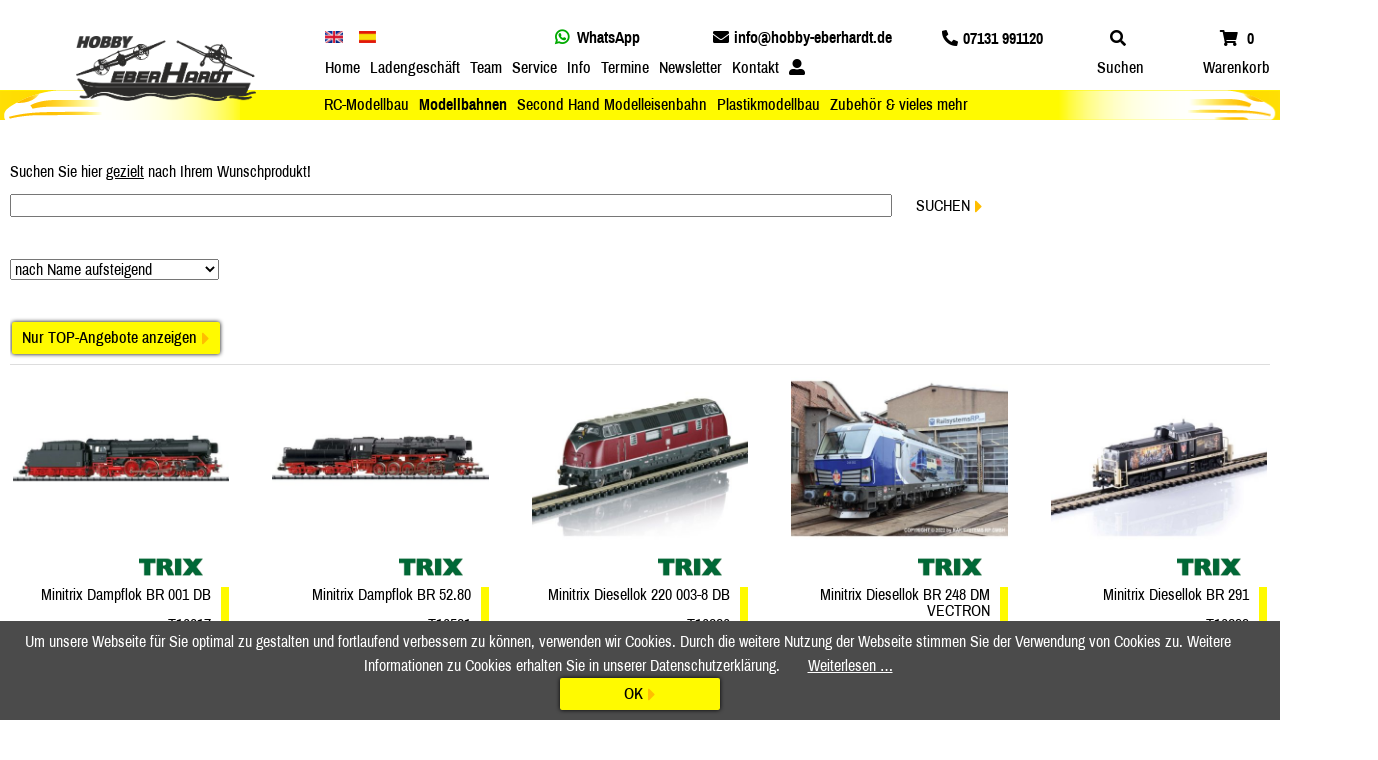

--- FILE ---
content_type: text/html; charset=utf-8
request_url: https://www.hobby-eberhardt.de/modelleisenbahnen-trix-lokomotiven-spur-n/
body_size: 26266
content:
<!DOCTYPE html>
<html lang="de">
<head>

      <meta charset="utf-8">
    <title>Minitrix Lokomotiven Spur N  | Hobby Eberhardt</title>
    <base href="https://www.hobby-eberhardt.de/">

          <meta name="robots" content="index,follow">
      <meta name="description" content="Minitrix Lokomotiven Spur N. Preiswert und zuverlässig online oder im Ladengeschäft direkt in Heilbronn. Hobby-Eberhardt Heilbronn">
      <meta name="generator" content="Contao Open Source CMS">
    
    <meta name="viewport" content="width=device-width, initial-scale=1.0, maximum-scale=1.0, user-scalable=no">
        <link rel="stylesheet" href="system/modules/cookiebar/assets/dist/cookiebar.min.css?v=a76b3d69"><link rel="stylesheet" href="assets/mediabox/css/mediabox-black.min.css?v=03b6c961"><link rel="stylesheet" href="files/merconisfiles/themes/theme8/css/custom_modifications.css?v=6d5e2f2d">        <script src="assets/mootools/js/mootools.min.js?v=7ba07f0b"></script><script src="assets/lsjs/core/appBinder/binder.php?output=js&includeAppModules=no&includeApp=no&debug=1&no-cache=1&no-minifier=1"></script><script src="assets/lsjs/core/appBinder/binder.php?output=js&pathToApp=_dup4_/files/lsjs/app&includeCore=no&includeCoreModules=no&pathToAppCustomization=_dup4_/files/lsjs/appMod&debug=1&no-cache=1&no-minifier=1"></script>        <script type="text/javascript">
            window.addEvent('domready', function () {
                                if (lsjs.__appHelpers.merconisApp !== undefined && lsjs.__appHelpers.merconisApp !== null) {
                    lsjs.__appHelpers.merconisApp.obj_config.REQUEST_TOKEN = '-nTKE9eiwa87u3tHpa1v7URf07qYBJ06bk9jhlZs3JA';
                    lsjs.__appHelpers.merconisApp.obj_config.str_ajaxUrl = 'merconis-ajax/';
                    lsjs.__appHelpers.merconisApp.obj_config.int_minicartID = '20';
                    lsjs.__appHelpers.merconisApp.start();
                }
                            });
        </script>
        <meta name="viewport" content="width=device-width, initial-scale=1.0, maximum-scale=1.0, user-scalable=no" />
<link rel="stylesheet" href="files/styles/framework.css">
<style>
	.cookiebar button {color: #000000;}
	.cookiebar--active {
	    display: block !important;
	}
</style>
  
</head>
<body id="top" itemscope itemtype="http://schema.org/WebPage">

      
    <div id="wrapper">

                        <header id="header">
            <div class="inside">
              
<div id="offCanvasContainer">
	
<!-- indexer::stop -->
<nav class="mod_navigation nav-misc block" itemscope itemtype="http://schema.org/SiteNavigationElement">

  
  <a href="modelleisenbahnen-trix-lokomotiven-spur-n/#skipNavigation74" class="invisible">Navigation überspringen</a>

  
<ul class="level_1">
            <li class="first"><a href="home/" title="Onlineshop für Modelleisenbahn &amp; Modellbau | Hobby-Eberhardt" class="first" itemprop="url"><span itemprop="name">Home</span></a></li>
                <li><a href="ladengesch%C3%A4ft/" title="Modelleisenbahn &amp; Modellbau kaufen in Heilbronn | Hobby-Eberhardt" itemprop="url"><span itemprop="name">Ladengeschäft</span></a></li>
                <li><a href="team/" title="Unser Team in Heilbronn | Hobby-Eberhardt" itemprop="url"><span itemprop="name">Team</span></a></li>
                <li class="submenu"><a href="modellbahn-reparatur/" title="Service" class="submenu" aria-haspopup="true" itemprop="url"><span itemprop="name">Service</span></a>
<ul class="level_2">
            <li class="first"><a href="modellbahn-reparatur/" title="Reparatur Ihrer Modelleisenbahn | Hobby-Eberhardt" class="first" itemprop="url"><span itemprop="name">Modellbahn-Reparatur</span></a></li>
                <li><a href="modellbahn-digitalisierung/" title="Digitalisierung Ihrer Modelleisenbahn | Hobby-Eberhardt" itemprop="url"><span itemprop="name">Modellbahn Digitalisierung</span></a></li>
                <li><a href="modellbahn-digital-updateservice/" title="Digital-Updateservice Ihrer Modelleisenbahn | Hobby-Eberhardt" itemprop="url"><span itemprop="name">Modellbahn Digital Updateservice</span></a></li>
                <li><a href="rc-car-service/" title="RC-Car Service | Hobby-Eberhardt" itemprop="url"><span itemprop="name">RC-Car Service</span></a></li>
                <li><a href="einstellservice-verbrennungsmotor/" title="Einstellservice Verbrennungsmotor | Hobby-Eberhardt" itemprop="url"><span itemprop="name">Einstellservice Verbrennungsmotor</span></a></li>
                <li><a href="einstellservice-helicopter/" title="Einstellservice Helicopter | Hobby-Eberhardt" itemprop="url"><span itemprop="name">Einstellservice Helicopter</span></a></li>
                <li class="last"><a href="faq/" title="Unsere FAQ | Hobby-Eberhardt" class="last" itemprop="url"><span itemprop="name">FAQ</span></a></li>
      </ul>
</li>
                <li class="submenu"><a href="bestellablauf-order-pedido/" title="Info | Hobby-Eberhardt" class="submenu" aria-haspopup="true" itemprop="url"><span itemprop="name">Info</span></a>
<ul class="level_2">
            <li class="first"><a href="second-hand-modelleisenbahn-709/" title="Second Hand Modelleisenbahn | Hobby-Eberhardt" class="first" itemprop="url"><span itemprop="name">Second Hand Modelleisenbahn</span></a></li>
                <li><a href="bestellablauf-order-pedido/" title="Bestellablauf Order Pedido | Hobby-Eberhardt" itemprop="url"><span itemprop="name">Bestellablauf    Order    Pedido</span></a></li>
                <li class="last"><a href="m%C3%A4rklin-tips-und-infos-online/" title="Märklin Tips und Infos online | Hobby-Eberhardt" class="last" itemprop="url"><span itemprop="name">Märklin Tips und Infos online</span></a></li>
      </ul>
</li>
                <li><a href="termine/" title="Termine &amp; Events | Hobby-Eberhardt" itemprop="url"><span itemprop="name">Termine</span></a></li>
                <li><a href="newsletter/" title="Newsletter für Modelleisenbahn, Modellbau &amp; mehr | Hobby-Eberhardt" itemprop="url"><span itemprop="name">Newsletter</span></a></li>
                <li><a href="kontakt/" title="Kontakt zu ins in Heilbronn | Hobby-Eberhardt" itemprop="url"><span itemprop="name">Kontakt</span></a></li>
                <li class="submenu member-account last"><a href="login/" title="Kundenkonto" class="submenu member-account last" aria-haspopup="true" itemprop="url"><span itemprop="name">Kundenkonto</span></a>
<ul class="level_2">
            <li class="first"><a href="login/" title="Login zum Onlineshop | Hobby-Eberhardt" class="first" itemprop="url"><span itemprop="name">Login</span></a></li>
                <li class="last"><a href="registrierung/" title="Registrierung zum Onlineshop | Hobby-Eberhardt" class="last" itemprop="url"><span itemprop="name">Registrierung</span></a></li>
      </ul>
</li>
      </ul>

  <a id="skipNavigation74" class="invisible">&nbsp;</a>

</nav>
<!-- indexer::continue -->

	
<!-- indexer::stop -->
<nav class="mod_navigation nav-categories block" itemscope itemtype="http://schema.org/SiteNavigationElement">

      <h6>Shop-Kategorien</h6>
  
  <a href="modelleisenbahnen-trix-lokomotiven-spur-n/#skipNavigation76" class="invisible">Navigation überspringen</a>

  
<ul class="level_1">
            <li class="submenu first"><a href="rc-modellbau-automodelle/" title="RC-Modellbau | Hobby Eberhardt" class="submenu first" aria-haspopup="true" itemprop="url"><span itemprop="name">RC-Modellbau</span></a>
<ul class="level_2">
            <li class="submenu first"><a href="rc-modellbau-elektromodelle-tamiya-dt-03-neo-fighter-aqroshot-bausaezte-und-fertigmodelle/" title="RC-Automodelle | Hobby Eberhardt" class="submenu first" aria-haspopup="true" itemprop="url"><span itemprop="name">RC Automodelle</span></a>
<ul class="level_3">
            <li class="submenu first"><a href="rc-modellbau-elektromodelle-tamiya-dt-03-neo-fighter-aqroshot-bausaezte-und-fertigmodelle/" title="TOP Elektro-Einsteigermodelle TAMIYA" class="submenu first" aria-haspopup="true" itemprop="url"><span itemprop="name">TOP Elektro-Einsteigermodelle TAMIYA</span></a>
<ul class="level_4">
            <li class="first"><a href="rc-modellbau-elektromodelle-tamiya-dt-03-neo-fighter-aqroshot-bausaezte-und-fertigmodelle/" title="Tamiya DT-03 Neo Fighter | Hobby Eberhardt" class="first" itemprop="url"><span itemprop="name">Tamiya DT-03 Neo Fighter und Aqroshot Bausätze und Fertigmodelle</span></a></li>
                <li><a href="tamiya-dt-03-neo-fighter-und-aqroshot-tuningteile/" title="Tamiya DT-03 Neo Fighter Tuningteile | Hobby Eberhardt" itemprop="url"><span itemprop="name">Tamiya DT-03 Neo Fighter und Aqroshot Tuningteile</span></a></li>
                <li class="last"><a href="rc-modellbau-elektromodelle-tamiya-dt-03-neo-fighter-aqroshot-tuningteile/" title="Tamiya DT-03 Neo Fighter Ersatzteile | Hobby Eberhardt" class="last" itemprop="url"><span itemprop="name">Tamiya DT-03 Neo Fighter und Aqroshot Ersatzteile</span></a></li>
      </ul>
</li>
                <li><a href="traxxas-rc-modelle/" title="TRAXXAS RC Modelle | Hobby Eberhardt" itemprop="url"><span itemprop="name">TRAXXAS  RC Modelle</span></a></li>
                <li><a href="traxxas-1-18-rc-modelle/" title="TRAXXAS 1:18 RC Modelle | Hobby Eberhardt" itemprop="url"><span itemprop="name">TRAXXAS  1:18 RC Modelle</span></a></li>
                <li><a href="traxxas-1-18-zubehoer/" title="TRAXXAS 1:18 Zubehör | Hobby Eberhardt" itemprop="url"><span itemprop="name">TRAXXAS  1:18  Zubehör</span></a></li>
                <li><a href="ersatzteile-traxxas/" title="Zubehör und Ersatzteile TRAXXAS | Hobby Eberhardt" itemprop="url"><span itemprop="name">Zubehör & Ersatzteile TRAXXAS</span></a></li>
                <li><a href="rc-modellbau-automodelle-elektromodelle/" title="RC-Autos mit Elektroantrieb| Hobby Eberhardt" itemprop="url"><span itemprop="name">RC-Automodelle mit Elektroantrieb</span></a></li>
                <li><a href="rc-modelle-ho-187/" title="RC Modelle HO 1:87  | Hobby Eberhardt" itemprop="url"><span itemprop="name">RC Modelle HO 1:87</span></a></li>
                <li><a href="rc-modellbau-automodelle-verbrennungsmotor/" title="RC Automodelle mit Verbrennungsmotor| Hobby Eberhardt" itemprop="url"><span itemprop="name">RC-Automodelle mit Verbrennungsmotor</span></a></li>
                <li><a href="rc-modellbau-automodelle-zubehoer/" title="RC-Modelle Zubehör| Hobby Eberhardt" itemprop="url"><span itemprop="name">RC-Modelle Zubehör</span></a></li>
                <li><a href="zubeh%C3%B6r-ersatzteile-mali-df-models/" title="Zubehör und Ersatzteile Mali  DF-Models | Hobby Eberhardt" itemprop="url"><span itemprop="name">Zubehör & Ersatzteile Mali  DF-Models</span></a></li>
                <li><a href="ersatzteile-zubehoer-tamiy-carson/" title="Zubehör und Ersatzteile Tamiya Carson | Hobby Eberhardt" itemprop="url"><span itemprop="name">Zubehör & Ersatzteile Tamiya Carson</span></a></li>
                <li class="last"><a href="zubehoer-ersatzteile-groeschl/" title="Zubehör und Ersatzteile Gröschl | Hobby Eberhardt" class="last" itemprop="url"><span itemprop="name">Zubehör & Ersatzteile   FG Gröschl</span></a></li>
      </ul>
</li>
                <li><a href="modellbau-baumaschine-panzer/" title="RC-Baumaschinen und Kettenfahrzeuge| Hobby Eberhardt" itemprop="url"><span itemprop="name">RC-Baumaschinen und Kettenfahrzeuge</span></a></li>
                <li class="submenu"><a href="rc-modellbau-flugmodelle-einsteiger/" title="RC-Flugmodelle | Hobby Eberhardt" class="submenu" aria-haspopup="true" itemprop="url"><span itemprop="name">RC-Flugmodelle</span></a>
<ul class="level_3">
            <li class="first"><a href="rc-modellbau-flugmodelle-einsteiger/" title="RC-Flugmodelle für Einsteiger | Hobby Eberhardt" class="first" itemprop="url"><span itemprop="name">Einsteiger</span></a></li>
                <li><a href="rc-modellbau-flugmodelle-fortgeschrittene/" title="RC-Flugmodelle für Fortgeschrittene | Hobby Eberhardt" itemprop="url"><span itemprop="name">Fortgeschrittene</span></a></li>
                <li class="last"><a href="rc-modellbau-flugmodelle-experten-profis/" title="RC-Flugmodelle für Experten | Hobby Eberhardt" class="last" itemprop="url"><span itemprop="name">Expert</span></a></li>
      </ul>
</li>
                <li class="submenu"><a href="rc-modellbau-helicopter-einsteiger/" title="RC-Helicopter | Hobby Eberhardt" class="submenu" aria-haspopup="true" itemprop="url"><span itemprop="name">Helicopter</span></a>
<ul class="level_3">
            <li class="first"><a href="rc-modellbau-helicopter-einsteiger/" title="RC-Helicopter für Einsteiger | Hobby Eberhardt" class="first" itemprop="url"><span itemprop="name">RC-Helicopter fürEinsteiger</span></a></li>
                <li><a href="rc-modellbau-helicopter-fortgeschrittene/" title="RC-Helicopter für Fortgeschrittene | Hobby Eberhardt" itemprop="url"><span itemprop="name">RC-Helicopter für Fortgeschrittene</span></a></li>
                <li class="last"><a href="ersatzteile-zuebhoer-horizon-blade/" title="Zubehör und Ersatzteile Horizon Blade | Hobby Eberhardt" class="last" itemprop="url"><span itemprop="name">Zubehör & Ersatzteile Horizon Blade</span></a></li>
      </ul>
</li>
                <li class="submenu"><a href="rc-boot-fahrfertig/" title="Modellschiffe | Hobby Eberhardt" class="submenu" aria-haspopup="true" itemprop="url"><span itemprop="name">Modellschiffe</span></a>
<ul class="level_3">
            <li class="first"><a href="rc-boot-fahrfertig/" title="RC-Boote fahrfertig | Hobby Eberhardt" class="first" itemprop="url"><span itemprop="name">RC-Boote fahrfertig</span></a></li>
                <li><a href="schiffsmodelle-modellschiff/" title="RC-Schiffmodelle | Hobby Eberhardt" itemprop="url"><span itemprop="name">RC-Schiffsmodelle</span></a></li>
                <li class="last"><a href="historische-schiffe-baus%C3%A4tze/" title="Historische Schiffe Bausätze | Hobby Eberhardt" class="last" itemprop="url"><span itemprop="name">Historische Schiffe Bausätze</span></a></li>
      </ul>
</li>
                <li><a href="rc-modellbau-quadrocopter/" title="Quadrocopter  Drohnen | Hobby Eberhardt" itemprop="url"><span itemprop="name">Quadrocopter Drohnen</span></a></li>
                <li><a href="rc-modellbau-flugsimulatoren/" title="Flugsimulatoren | Hobby Eberhardt" itemprop="url"><span itemprop="name">Flugsimulatoren</span></a></li>
                <li class="submenu"><a href="rc-modellbau-fernsteuerungen-komplettsets-graupner/" title="Fernsteuerungen  | Hobby Eberhardt" class="submenu" aria-haspopup="true" itemprop="url"><span itemprop="name">Fernsteuerungen</span></a>
<ul class="level_3">
            <li class="submenu first"><a href="rc-modellbau-fernsteuerungen-komplettsets-graupner/" title="Fernsteuerungen Komplettsets | Hobby Eberhardt" class="submenu first" aria-haspopup="true" itemprop="url"><span itemprop="name">Komplettsets</span></a>
<ul class="level_4">
            <li class="first"><a href="rc-modellbau-fernsteuerungen-komplettsets-graupner/" title="Fernsteuerungen Komplettsets Graupner | Hobby Eberhardt" class="first" itemprop="url"><span itemprop="name">Graupner Fernsteuerung Komplettsets</span></a></li>
                <li class="last"><a href="rc-modellbau-fernsteuerungen-komplettsets-spectrumttsets/" title="Fernsteuerungen Komplettsets Spectrum | Hobby Eberhardt" class="last" itemprop="url"><span itemprop="name">Spectrum Fernsteuerung Komplettsets</span></a></li>
      </ul>
</li>
                <li><a href="servos-aller-hersteller/" title="Modellbau Servos | Hobby Eberhardt" itemprop="url"><span itemprop="name">Servos aller Hersteller</span></a></li>
                <li class="submenu"><a href="rc-modellbau-fernsteuerungen-empfaenger-graupner/" title="Modellbau Empfänger | Hobby Eberhardt" class="submenu" aria-haspopup="true" itemprop="url"><span itemprop="name">Empfänger</span></a>
<ul class="level_4">
            <li class="first"><a href="rc-modellbau-fernsteuerungen-empfaenger-graupner/" title="Modellbau Empfänger Graupner | Hobby Eberhardt" class="first" itemprop="url"><span itemprop="name">Graupner Empfänger</span></a></li>
                <li><a href="rc-modellbau-fernsteuerungen-empfaenger-multiplex/" title="Modellbau Empfänger Multiplex MPX | Hobby Eberhardt" itemprop="url"><span itemprop="name">Multiplex Empfänger</span></a></li>
                <li><a href="rc-modellbau-fernsteuerungen-empfaenger-multiplex-telemetriezubehoer/" title="Modellbau Telemetrie Multiplex MPX | Hobby Eberhardt" itemprop="url"><span itemprop="name">Multiplex  MPX Telemetriezubehör</span></a></li>
                <li><a href="rc-modellbau-fernsteuerungen-empfaenger-futaba/" title="Modellbau Empfänger Futaba | Hobby Eberhardt" itemprop="url"><span itemprop="name">Futaba Empfänger</span></a></li>
                <li class="last"><a href="rc-modellbau-fernsteuerungen-empfaenger-spectrum/" title="Modellbau Empfänger Futaba | Hobby Eberhardt" class="last" itemprop="url"><span itemprop="name">Spectrum Empfänger</span></a></li>
      </ul>
</li>
                <li class="submenu"><a href="rc-modellbau-fernsteuerungen-regler-autor/" title="Modellbau Regler | Hobby Eberhardt" class="submenu" aria-haspopup="true" itemprop="url"><span itemprop="name">Reglersysteme</span></a>
<ul class="level_4">
            <li class="first"><a href="rc-modellbau-fernsteuerungen-regler-autor/" title="Modellbau Regler Car| Hobby Eberhardt" class="first" itemprop="url"><span itemprop="name">Regler für Cars</span></a></li>
                <li class="last"><a href="rc-modellbau-fernsteuerungen-regler-schiff/" title="Modellbau Regler Schiff | Hobby Eberhardt" class="last" itemprop="url"><span itemprop="name">Regler für Schiffmodelle</span></a></li>
      </ul>
</li>
                <li class="last"><a href="rc-modellbau-fernsteuerungen-kreisel/" title="Modellbau Kreisel | Hobby Eberhardt" class="last" itemprop="url"><span itemprop="name">Kreiselsysteme</span></a></li>
      </ul>
</li>
                <li class="submenu"><a href="elektromotor-flugmodell/" title="Elektroantriebe für Flugmodelle | Hobby Eberhardt" class="submenu" aria-haspopup="true" itemprop="url"><span itemprop="name">Elektroantriebe für Flugmodelle</span></a>
<ul class="level_3">
            <li class="first"><a href="elektromotor-flugmodell/" title="Elektromotoren für Flugmodelle | Hobby Eberhardt" class="first" itemprop="url"><span itemprop="name">Elektromotoren für Flugmodelle</span></a></li>
                <li class="last"><a href="rc-modellbau-fernsteuerungen-regler-flug/" title="Regler für Flugmodelle | Hobby Eberhardt" class="last" itemprop="url"><span itemprop="name">Regler für Flugmodelle</span></a></li>
      </ul>
</li>
                <li><a href="rc-modellbau-ladegeraete/" title="Ladegeräte Modellbau | Hobby Eberhardt" itemprop="url"><span itemprop="name">Ladegeräte</span></a></li>
                <li><a href="rc-modellbau-akkus/" title="Akkus Modellbau | Hobby Eberhardt" itemprop="url"><span itemprop="name">Akkus</span></a></li>
                <li><a href="akkus-f%C3%BCr-rc-cars/" title="Akkus für RC Cars | Hobby Eberhardt" itemprop="url"><span itemprop="name">Akkus für RC Cars</span></a></li>
                <li><a href="nitro-modellkraftstoffe/" title="Nitro Kraftstoff Modellbau | Hobby Eberhardt" itemprop="url"><span itemprop="name">Nitro Modellkraftstoffe</span></a></li>
                <li><a href="rc-modellbau-zubehoer-ersatzteile/" title="Zubehör und Ersatzteile Modellbau | Hobby Eberhardt" itemprop="url"><span itemprop="name">Zubehör & Ersatzteile RC Modellbau</span></a></li>
                <li class="submenu"><a href="rc-modellbau-balsaholz/" title="Werkstoffe Modellbau | Hobby Eberhardt" class="submenu" aria-haspopup="true" itemprop="url"><span itemprop="name">Werkstoffe Modellbau</span></a>
<ul class="level_3">
            <li class="first"><a href="rc-modellbau-balsaholz/" title="Balsaholz | Hobby Eberhardt" class="first" itemprop="url"><span itemprop="name">Balsaholz</span></a></li>
                <li><a href="depron/" title="Depron | Hobby Eberhardt" itemprop="url"><span itemprop="name">Depron</span></a></li>
                <li class="last"><a href="schrauben-modellbau/" title="Schrauben | Hobby Eberhardt" class="last" itemprop="url"><span itemprop="name">Schrauben für Modellbauer</span></a></li>
      </ul>
</li>
                <li class="submenu"><a href="rc-modellbau-fernsteuerungen-komplettsets-graupner/" title="Luftschrauben  | Hobby Eberhardt" class="submenu" aria-haspopup="true" itemprop="url"><span itemprop="name">Luftschrauben</span></a>
<ul class="level_3">
            <li class="first"><a href="menz-holzluftschrauben/" title="Menz Holzluftschrauben | Hobby Eberhardt" class="first" itemprop="url"><span itemprop="name">Menz Holzluftschrauben</span></a></li>
                <li><a href="luftschrauben-verbrenner/" title="Luftschrauben Verbrennungsmotoren | Hobby Eberhardt" itemprop="url"><span itemprop="name">Luftschrauben für Verbrennungsmotoren</span></a></li>
                <li class="last"><a href="luftschrauben-f%C3%BCr-elektromotoren/" title="Luftschrauben Elektromotoren | Hobby Eberhardt" class="last" itemprop="url"><span itemprop="name">Luftschrauben für Elektromotoren</span></a></li>
      </ul>
</li>
                <li><a href="schiffsschrauben/" title="Schiffsschrauben | Hobby Eberhardt" itemprop="url"><span itemprop="name">Schiffsschrauben</span></a></li>
                <li class="submenu"><a href="rc-modellbau-zubeheor-und-ersatzteile-aelterer-bauart-tamiya/" title="Zubehör und Ersatzteile ältere Bauart | Hobby Eberhardt" class="submenu" aria-haspopup="true" itemprop="url"><span itemprop="name">Zubehöre und Ersatzteile älterer Bauart</span></a>
<ul class="level_3">
            <li class="first"><a href="rc-modellbau-zubeheor-und-ersatzteile-aelterer-bauart-tamiya/" title="Zubehör und Ersatzteile Tamiya alt | Hobby Eberhardt" class="first" itemprop="url"><span itemprop="name">Zubehöre und Ersatzteile älterer Bauart Tamiya</span></a></li>
                <li><a href="rc-modellbau-zubeheor-und-ersatzteile-aelterer-bauart-carson/" title="Zubehör und Ersatzteile Carson alt | Hobby Eberhardt" itemprop="url"><span itemprop="name">Zubehöre und Ersatzteile älterer Bauart Carson</span></a></li>
                <li><a href="rc-modellbau-zubeheor-und-ersatzteile-aelterer-bauart-hpi/" title="Zubehör und Ersatzteile HPI alt | Hobby Eberhardt" itemprop="url"><span itemprop="name">Zubehöre und Ersatzteile älterer Bauart HPI</span></a></li>
                <li><a href="rc-modellbau-zubeheor-und-ersatzteile-aelterer-bauart-sonstige-hersteller/" title="Zubehör und Ersatzteile Sonstige alt | Hobby Eberhardt" itemprop="url"><span itemprop="name">Zubehöre und Ersatzteile älterer Bauart sonstige Hersteller</span></a></li>
                <li><a href="zubehoere-und-ersatzteile-aelterer-bauart-graupner-os-max/" title="Zubehör und Ersatzteile Bauart Graupner OS-MAX alt | Hobby Eberhardt" itemprop="url"><span itemprop="name">Zubehöre und Ersatzteile älterer Bauart Graupner OS-MAX</span></a></li>
                <li><a href="zubeh%C3%B6re-und-ersatzteile-%C3%A4lterer-bauart-webra/" title="Zubehör und Ersatzteile Bauart WEBRA | Hobby Eberhardt" itemprop="url"><span itemprop="name">Zubehöre und Ersatzteile älterer Bauart WEBRA</span></a></li>
                <li><a href="zubeh%C3%B6re-und-ersatzteile-%C3%A4lterer-bauart-enya/" title="Zubehör und Ersatzteile Bauart ENYA| Hobby Eberhardt" itemprop="url"><span itemprop="name">Zubehöre und Ersatzteile älterer Bauart ENYA</span></a></li>
                <li class="last"><a href="zubeh%C3%B6re-und-ersatzteile-%C3%A4lterer-h%C3%B6rnlein/" title="Zubehör und Ersatzteile Bauart HÖRNLEIN| Hobby Eberhardt" class="last" itemprop="url"><span itemprop="name">Zubehöre und Ersatzteile älterer HÖRNLEIN</span></a></li>
      </ul>
</li>
                <li><a href="rc-modellbau-second-hand/" title="Second Hand Modellbau | Hobby Eberhardt" itemprop="url"><span itemprop="name">Second hand Modellbau</span></a></li>
                <li class="last"><a href="rc-modellbau-angebote-und-restposten/" title="Angebote und Restposten | Hobby Eberhardt" class="last" itemprop="url"><span itemprop="name">Angebote und Restposten</span></a></li>
      </ul>
</li>
                <li class="submenu trail"><a href="modellbahn-angebote-hammerpreis/" title="Modelleisenbahnen  | Hobby Eberhardt" class="submenu trail" aria-haspopup="true" itemprop="url"><span itemprop="name">Modellbahnen</span></a>
<ul class="level_2">
            <li class="first"><a href="fernsteuermodelle-ho-187-carson-wiking/" title="Fernsteuermodelle HO 1:87 Carson Wiking  | Hobby Eberhardt" class="first" itemprop="url"><span itemprop="name">Fernsteuermodelle HO 1:87  Carson Wiking</span></a></li>
                <li><a href="modellbahn-angebote-hammerpreis/" title="Modellbahn TOP Angebote  | Hobby Eberhardt" itemprop="url"><span itemprop="name">TOP Angebote zu Hammerpreisen</span></a></li>
                <li><a href="modellbahnen-maerklin-rhb-rhaetische-bahn-sondermodell-jubilaeum/" title="Märklin Jubiläumsmodelle RhB  | Hobby Eberhardt" itemprop="url"><span itemprop="name">MÄRKLIN  Jubiläumsmodelle RhB</span></a></li>
                <li><a href="modelleisenbahnen-eurotrain-superpreise/" title="Eurotrain Sonderangebote  | Hobby Eberhardt" itemprop="url"><span itemprop="name">Eurotrain PLUS SUPERPREISE</span></a></li>
                <li><a href="modelleisenbahnen-eurotrain-sondermodelle/" title="Eurotrain Exclusivmodelle  | Hobby Eberhardt" itemprop="url"><span itemprop="name">Eurotrain EXCLUSIVMODELLE</span></a></li>
                <li><a href="modelleisenbahnen-sondermodelle-hobby-eberhardt/" title="Sondermodelle Heilbronn  | Hobby Eberhardt" itemprop="url"><span itemprop="name">Sondermodelle Heilbronn</span></a></li>
                <li><a href="modelleisenbahnen-rollenpruefstand/" title="Modellbahn Rollenprüfstand  | Hobby Eberhardt" itemprop="url"><span itemprop="name">Rollenprüfstand</span></a></li>
                <li class="submenu"><a href="maerklin-neu-2026/" title="Märklin  | Hobby Eberhardt" class="submenu" aria-haspopup="true" itemprop="url"><span itemprop="name">Märklin</span></a>
<ul class="level_3">
            <li class="first"><a href="maerklin-weihnachtsaktion-2025/" title="Märklin Weihnachtsaktion 2025 | Hobby Eberhardt" class="first" itemprop="url"><span itemprop="name">Märklin Weihnachtsaktion 2025</span></a></li>
                <li class="submenu"><a href="maerklin-neuheiten-2026/" title="Märklin  Neuheiten 2026  | Hobby Eberhardt" class="submenu" aria-haspopup="true" itemprop="url"><span itemprop="name">Märklin Neuheiten 2026</span></a>
<ul class="level_4">
            <li class="first"><a href="maerklin-neuheiten-2026/" title="Märklin HO Neuheiten 2026 | Hobby Eberhardt" class="first" itemprop="url"><span itemprop="name">Märklin HO Neuheiten 2026</span></a></li>
                <li><a href="m%C3%A4rklin-neuheiten/" title="Märklin  Neuheiten 2026  | Hobby Eberhardt" itemprop="url"><span itemprop="name">Märklin Miniclub Neuheiten 2026</span></a></li>
                <li class="last"><a href="maerklin-neuheiten-spur1/" title="Märklin Neuheiten Spur 1 | Hobby Eberhardt" class="last" itemprop="url"><span itemprop="name">Märklin Neuheiten Spur 1 2026</span></a></li>
      </ul>
</li>
                <li><a href="maerklin-eurotrain-exclusivmodelle/" title="Märklin Eurotrain Exclusivmodelle  | Hobby Eberhardt" itemprop="url"><span itemprop="name">Märklin Eurotrain EXCLUSIVMODELLE</span></a></li>
                <li><a href="modelleisenbahnen-maerklin-kataloge-und-prospekte/" title="Märklin Katalog  | Hobby Eberhardt" itemprop="url"><span itemprop="name">Kataloge und Prospekte</span></a></li>
                <li><a href="maerklin-jim-knopf-heilbronn/" title="Märklin Jim Knopf  | Hobby Eberhardt" itemprop="url"><span itemprop="name">Märklin Jim Knopf</span></a></li>
                <li><a href="modelleisenbahnen-maerklin-my-world/" title="Märklin my world  | Hobby Eberhardt" itemprop="url"><span itemprop="name">Märklin my world</span></a></li>
                <li class="submenu"><a href="modelleisenbahnen-maerklin-loks-und-zugpackungen-ho/" title="Märklin Spur HO  | Hobby Eberhardt" class="submenu" aria-haspopup="true" itemprop="url"><span itemprop="name">Märklin Spur HO</span></a>
<ul class="level_4">
            <li class="first"><a href="modelleisenbahnen-maerklin-loks-und-zugpackungen-ho/" title="Märklin Loks und Zugpackungen  | Hobby Eberhardt" class="first" itemprop="url"><span itemprop="name">Loks und Zugpackungen HO</span></a></li>
                <li><a href="modelleisenbahnen-maerklin-ho-startsets/" title="Märklin HO Startsets  | Hobby Eberhardt" itemprop="url"><span itemprop="name">Märklin HO Startsets</span></a></li>
                <li><a href="modellbahn-maerklin-loks-und-zugpackungen-ho-mhi/" title="Märklin Loks und Zugpackungen MHI | Hobby Eberhardt" itemprop="url"><span itemprop="name">Loks und Zugpackungen HO MHI</span></a></li>
                <li><a href="modelleisenbahnen-maerklin-wagen-spur-ho/" title="Märklin Wagen HO  | Hobby Eberhardt" itemprop="url"><span itemprop="name">Wagen Spur HO</span></a></li>
                <li><a href="modelleisenbahnen-maerklin-wagen-spur-ho-mhi/" title="Märklin Wagen HO MHI | Hobby Eberhardt" itemprop="url"><span itemprop="name">Wagen Spur HO MHI</span></a></li>
                <li><a href="modelleisenbahnen-maerklin-zubehoer-spur-ho/" title="Märklin Zubehör HO  | Hobby Eberhardt" itemprop="url"><span itemprop="name">Zubehör Spur HO</span></a></li>
                <li><a href="modelleisenbahnen-maerklin-digitale-steuerung-und-trafos/" title="Märklin Digitale Steuerung  | Hobby Eberhardt" itemprop="url"><span itemprop="name">Digitale Steuerung und Trafos</span></a></li>
                <li><a href="modelleisenbahnen-maerklin-gleise-spur-ho/" title="Märklin Gleise HO  | Hobby Eberhardt" itemprop="url"><span itemprop="name">Gleise Spur HO</span></a></li>
                <li><a href="modelleisenbahnen-maerklin-lokdecoder-ho/" title="Märklin Lokdecoder HO  | Hobby Eberhardt" itemprop="url"><span itemprop="name">Lokdecoder HO</span></a></li>
                <li class="last"><a href="modelleisenbahnen-maerklin-signale-ho/" title="Märklin Signale HO  | Hobby Eberhardt" class="last" itemprop="url"><span itemprop="name">Signale HO</span></a></li>
      </ul>
</li>
                <li><a href="automodelle-schuco-mhi-187/" title="Automodelle Schuco MHI 1:87  | Hobby Eberhardt" itemprop="url"><span itemprop="name">Automodelle Schuco MHI 1:87</span></a></li>
                <li class="submenu"><a href="modelleisenbahnen-maerklin-startsets-miniclub/" title="Märklin Miniclub  | Hobby Eberhardt" class="submenu" aria-haspopup="true" itemprop="url"><span itemprop="name">Märklin Mini-Club Spur Z</span></a>
<ul class="level_4">
            <li class="first"><a href="modelleisenbahnen-maerklin-startsets-miniclub/" title="Märklin Miniclub Startsets | Hobby Eberhardt" class="first" itemprop="url"><span itemprop="name">Startsets Miniclub</span></a></li>
                <li><a href="modelleisenbahnen-maerklin-loks-miniclub/" title="Märklin Miniclub Loks" itemprop="url"><span itemprop="name">Loks Miniclub</span></a></li>
                <li><a href="modelleisenbahnen-maerklin-loks-miniclub-mhi/" title="Märklin Miniclub Loks MHI | Hobby Eberhardt" itemprop="url"><span itemprop="name">Loks Miniclub MHI</span></a></li>
                <li><a href="modelleisenbahnen-maerklin-wagen-miniclub/" title="Märklin Miniclub Wagen  | Hobby Eberhardt" itemprop="url"><span itemprop="name">Wagen Miniclub</span></a></li>
                <li><a href="modelleisenbahnen-maerklin-wagen-miniclub-mhi/" title="Märklin Miniclub Wagen MHI  | Hobby Eberhardt" itemprop="url"><span itemprop="name">Wagen Miniclub MHI</span></a></li>
                <li><a href="modelleisenbahnen-maerklin-gleise-miniclub/" title="Märklin Miniclub Gleise  | Hobby Eberhardt" itemprop="url"><span itemprop="name">Gleise Miniclub</span></a></li>
                <li class="last"><a href="modelleisenbahnen-maerklin-zubehoer-miniclub/" title="Märklin Miniclub Zubehör  | Hobby Eberhardt" class="last" itemprop="url"><span itemprop="name">Zubehör Miniclub</span></a></li>
      </ul>
</li>
                <li class="submenu"><a href="modelleisenbahnen-maerklin-startsaetze-spur-1/" title="Märklin Spur 1  | Hobby Eberhardt" class="submenu" aria-haspopup="true" itemprop="url"><span itemprop="name">Märklin Spur 1</span></a>
<ul class="level_4">
            <li class="first"><a href="modelleisenbahnen-maerklin-startsaetze-spur-1/" title="Märklin Startsätze Spur 1  | Hobby Eberhardt" class="first" itemprop="url"><span itemprop="name">Startsätze Spur 1</span></a></li>
                <li><a href="modelleisenbahnen-maerklin-loks-und-zugsaetze-spur-1/" title="Märklin Loks und Zugsätze Spur 1 | Hobby Eberhardt" itemprop="url"><span itemprop="name">Loks und Zugsätze Spur 1</span></a></li>
                <li><a href="modelleisenbahnen-maerklin-wagen-spur-1/" title="Märklin Wagen Spur 1  | Hobby Eberhardt" itemprop="url"><span itemprop="name">Wagen Spur 1</span></a></li>
                <li><a href="modelleisenbahnen-maerklin-gleise-spur-1/" title="Märklin Gleise Spur 1  | Hobby Eberhardt" itemprop="url"><span itemprop="name">Gleise Spur 1</span></a></li>
                <li class="last"><a href="modelleisenbahnen-maerklin-zubehoer-spur-1/" title="Märklin Zubehör Spur 1  | Hobby Eberhardt" class="last" itemprop="url"><span itemprop="name">Zubehör Spur 1</span></a></li>
      </ul>
</li>
                <li><a href="modelleisenbahnen-maerklin-steuerungskomponenten/" title="Märklin Steuerung Digital  | Hobby Eberhardt" itemprop="url"><span itemprop="name">Märklin Steuerungskomponenten digital</span></a></li>
                <li><a href="maerklin-lokdecoder-kopie/" title="MÄRKLIN-Lokdecoder    | Hobby Eberhardt" itemprop="url"><span itemprop="name">MÄRKLIN-Lokdecoder</span></a></li>
                <li class="last"><a href="maerklin-ersatzteile/" title="Märklin Ersatzteile  | Hobby Eberhardt" class="last" itemprop="url"><span itemprop="name">Märklin Ersatzteile</span></a></li>
      </ul>
</li>
                <li class="submenu trail"><a href="trix-neuheiten/" title="Modelleisenbahn Trix  | Hobby Eberhardt" class="submenu trail" aria-haspopup="true" itemprop="url"><span itemprop="name">Modelleisenbahn  TRIX</span></a>
<ul class="level_3">
            <li class="sibling first"><a href="minitrix-neuheiten-2025/" title="Minitrix Neuheiten 2026  | Hobby Eberhardt" class="sibling first" itemprop="url"><span itemprop="name">MINITRIX Neuheiten 2026</span></a></li>
                <li class="sibling"><a href="trix-neuheiten/" title="Trix HO Neuheiten 2026  | Hobby Eberhardt" class="sibling" itemprop="url"><span itemprop="name">TRIX HO Neuheiten 2026</span></a></li>
                <li class="sibling"><a href="trix-ho-neuheiten-2025-eurotrain/" title="Trix HO Neuheiten 2025 Eurotrain  | Hobby Eberhardt" class="sibling" itemprop="url"><span itemprop="name">TRIX HO Neuheiten 2025 Eurotrain</span></a></li>
                <li class="active"><strong class="active" itemprop="name">Minitrix Lokomotiven Spur N</strong></li>
                <li class="sibling"><a href="modelleisenbahnen-trix-wagen-spur-n/" title="Minitrix Wagen Spur N  | Hobby Eberhardt" class="sibling" itemprop="url"><span itemprop="name">Minitrix Wagen Spur N</span></a></li>
                <li class="sibling"><a href="modelleisenbahnen-trix-gleise-spur-n/" title="Minitrix Gleise Spur N  | Hobby Eberhardt" class="sibling" itemprop="url"><span itemprop="name">Minitrix Gleise N</span></a></li>
                <li class="sibling"><a href="modelleisenbahnen-trix-zubehoer-spur-n/" title="Minitrix Zubehör N  | Hobby Eberhardt" class="sibling" itemprop="url"><span itemprop="name">Minitrix Zubehör N</span></a></li>
                <li class="sibling"><a href="modelleisenbahnen-trix-startsets-spur-n/" title="Mintrix Startsets Spur N  | Hobby Eberhardt" class="sibling" itemprop="url"><span itemprop="name">Minitrix Startsets Spur N</span></a></li>
                <li class="sibling"><a href="modelleisenbahnen-trix-lokomotiven-spur-ho/" title="Trix Lokomotiven HO  | Hobby Eberhardt" class="sibling" itemprop="url"><span itemprop="name">TRIX Lokomotiven Spur HO</span></a></li>
                <li class="sibling"><a href="modelleisenbahnen-trix-wagen-spur-ho/" title="Trix Wagen HO  | Hobby Eberhardt" class="sibling" itemprop="url"><span itemprop="name">TRIX Wagen Spur HO</span></a></li>
                <li class="sibling"><a href="modelleisenbahnen-trix-gleise-spur-ho/" title="Trix Gleise HO  | Hobby Eberhardt" class="sibling" itemprop="url"><span itemprop="name">TRIX Gleise Spur HO</span></a></li>
                <li class="sibling"><a href="modelleisenbahnen-trix-zubehoer-spur-ho/" title="Trix Zubehör HO  | Hobby Eberhardt" class="sibling" itemprop="url"><span itemprop="name">TRIX Zubehör Spur HO</span></a></li>
                <li class="sibling"><a href="modelleisenbahnen-trix-startsets-spur-ho/" title="Trix Startsets HO  | Hobby Eberhardt" class="sibling" itemprop="url"><span itemprop="name">TRIX Startsets HO</span></a></li>
                <li class="sibling"><a href="modellbahn-trix-digitalkomponenten/" title="Trix Digitalkomponenten  | Hobby Eberhardt" class="sibling" itemprop="url"><span itemprop="name">TRIX Digitalkomponenten</span></a></li>
                <li class="sibling last"><a href="trix-alte-ersatzteile/" title="TRIX alte Ersatzteile  | Hobby Eberhardt" class="sibling last" itemprop="url"><span itemprop="name">TRIX alte Ersatzteile</span></a></li>
      </ul>
</li>
                <li class="submenu"><a href="modelleisenbahnen-fleischmann-lokomotiven-und-wagen-h0/" title="Modelleisenbahn Fleischmann  | Hobby Eberhardt" class="submenu" aria-haspopup="true" itemprop="url"><span itemprop="name">Modelleisenbahn Fleischmann</span></a>
<ul class="level_3">
            <li class="first"><a href="fleischmann-neuheiten-2025/" title="Fleischmann Neuheiten  2025  | Hobby Eberhardt" class="first" itemprop="url"><span itemprop="name">Fleischmann Neuheiten 2025</span></a></li>
                <li><a href="modelleisenbahnen-fleischmann-lokomotiven-und-wagen-h0/" title="Fleischmann Modellbahn   | Hobby Eberhardt" itemprop="url"><span itemprop="name">Fleischmann Modellbahnen</span></a></li>
                <li class="last"><a href="fleischmann-ersatzteile-796/" title="FleischmannErsatzteile  | Hobby Eberhardt" class="last" itemprop="url"><span itemprop="name">Fleischmann Ersatzteile</span></a></li>
      </ul>
</li>
                <li class="submenu"><a href="modelleisenbahnen-roco-modellbahnen/" title="Modelleisenbahn Roco  | Hobby Eberhardt" class="submenu" aria-haspopup="true" itemprop="url"><span itemprop="name">Modelleisenbahn Roco</span></a>
<ul class="level_3">
            <li class="first"><a href="roco-neuheiten-2025/" title="Roco Neuheiten  2025  | Hobby Eberhardt" class="first" itemprop="url"><span itemprop="name">Roco Neuheiten 2025</span></a></li>
                <li><a href="modelleisenbahnen-roco-modellbahnen/" title="ROCO Modellbahn   | Hobby Eberhardt" itemprop="url"><span itemprop="name">ROCO Modellbahnen</span></a></li>
                <li class="last"><a href="roco-ersatzteile/" title="ROCO Ersatzteile   | Hobby Eberhardt" class="last" itemprop="url"><span itemprop="name">ROCO Ersatzteile</span></a></li>
      </ul>
</li>
                <li class="submenu"><a href="modellbahn-brawa-katalog/" title="BRAWA Modellbahn   | Hobby Eberhardt" class="submenu" aria-haspopup="true" itemprop="url"><span itemprop="name">BRAWA Modellbahnen und Zubehör</span></a>
<ul class="level_3">
            <li class="first"><a href="brawa-neuheiten-2025/" title="BRAWA Neuheiten 2025  | Hobby Eberhardt" class="first" itemprop="url"><span itemprop="name">BRAWA Neuheiten 2025</span></a></li>
                <li><a href="modellbahn-brawa-katalog/" title="BRAWA Katalo   | Hobby Eberhardt" itemprop="url"><span itemprop="name">BRAWA  Kataloge</span></a></li>
                <li><a href="modellbahn-brawa-lokomotiven-maerklin-system/" title="BRAWA Lokomotiven HO Märklin   | Hobby Eberhardt" itemprop="url"><span itemprop="name">BRAWA  Lokomotiven HO Märklin Systen</span></a></li>
                <li><a href="modellbahn-brawa-lokomotiven-ho-gleichstrom/" title="BRAWA Lokomotiven HO Gleichstrom   | Hobby Eberhardt" itemprop="url"><span itemprop="name">BRAWA  Lokomotiven HO 2-Ltr Gleichstrom</span></a></li>
                <li><a href="modellbahn-brawa-wagen-ho/" title="BRAWA Wagen HO   | Hobby Eberhardt" itemprop="url"><span itemprop="name">BRAWA  Wagen HO</span></a></li>
                <li><a href="modellbahn-brawa-lampen-ho/" title="BRAWA Lampen HO   | Hobby Eberhardt" itemprop="url"><span itemprop="name">BRAWA  Lampen HO</span></a></li>
                <li><a href="bmodellbahn-brawa-ho-technik/" title="BRAWA HO Technik   | Hobby Eberhardt" itemprop="url"><span itemprop="name">BRAWA  HO Technik</span></a></li>
                <li><a href="modellbahn-brawa-bausaetze-ho/" title="BRAWA Bausätze HO   | Hobby Eberhardt" itemprop="url"><span itemprop="name">BRAWA  Bausätze HO</span></a></li>
                <li><a href="modellbahn-brawa-lokomotiven-spur-n/" title="BRAWA Lokomotiven Spur N   | Hobby Eberhardt" itemprop="url"><span itemprop="name">BRAWA  Lokomotiven Spur N</span></a></li>
                <li><a href="modellbahn-brawa-wagen-spur-n/" title="BRAWA Wagen Spur N   | Hobby Eberhardt" itemprop="url"><span itemprop="name">BRAWA  Wagen Spur N</span></a></li>
                <li><a href="modellbahn-brawa-lampen-n-tt/" title="BRAWA Lampen N TT LGB   | Hobby Eberhardt" itemprop="url"><span itemprop="name">BRAWA  Lampen N / TT / LGB</span></a></li>
                <li><a href="modellbahn-brawa-bausaetze-n-tt/" title="BRAWA Bausätze N TT   | Hobby Eberhardt" itemprop="url"><span itemprop="name">BRAWA  Bausätze N / TT</span></a></li>
                <li><a href="modellbahn-brawa-zubehoer/" title="BRAWA Zubehör   | Hobby Eberhardt" itemprop="url"><span itemprop="name">BRAWA  Zubehör alle Spurweiten</span></a></li>
                <li class="last"><a href="modellbahn-brawa-seilbahnen/" title="BRAWA Seilbahnen   | Hobby Eberhardt" class="last" itemprop="url"><span itemprop="name">BRAWA  Seilbahnen</span></a></li>
      </ul>
</li>
                <li class="submenu"><a href="modelleisenbahnen-piko-loks-spur-ho/" title="Piko Modellbahn    | Hobby Eberhardt" class="submenu" aria-haspopup="true" itemprop="url"><span itemprop="name">Piko</span></a>
<ul class="level_3">
            <li class="first"><a href="eurotrain-piko-exclusivmodelle-2025/" title="Eurotrain PIKO Exclusivmodelle 2025   | Hobby Eberhardt" class="first" itemprop="url"><span itemprop="name">Eurotrain PIKO EXCLUSIVMODELLE 2025</span></a></li>
                <li class="submenu"><a href="modelleisenbahnen-piko-loks-spur-ho/" title="PIKO HO    | Hobby Eberhardt" class="submenu" aria-haspopup="true" itemprop="url"><span itemprop="name">PIKO Spur HO</span></a>
<ul class="level_4">
            <li class="first"><a href="piko-eurotrain-sondermodelle/" title="PIKO Eurotrain Sondermodelle  | Hobby Eberhardt" class="first" itemprop="url"><span itemprop="name">PIKO Eurotrain Sondermodelle</span></a></li>
                <li><a href="modelleisenbahnen-piko-loks-spur-ho/" title="Piko Loks HO    | Hobby Eberhardt" itemprop="url"><span itemprop="name">PIKO Loks HO</span></a></li>
                <li><a href="modelleisenbahnen-piko-wagen-spur-ho/" title="PIKO Wagen HO    | Hobby Eberhardt" itemprop="url"><span itemprop="name">PIKO Wagen HO</span></a></li>
                <li><a href="modelleisenbahnen-piko-gleise-spur-ho/" title="Piko Gleise HO    | Hobby Eberhardt" itemprop="url"><span itemprop="name">PIKO Gleise HO</span></a></li>
                <li><a href="modelleisenbahnen-piko-zubehoer-spur-ho/" title="PIKO Zubehör    | Hobby Eberhardt" itemprop="url"><span itemprop="name">PIKO Zubehör</span></a></li>
                <li><a href="modelleisenbahnen-piko-bausaetze-spur-ho/" title="PIKO Bausätze    | Hobby Eberhardt" itemprop="url"><span itemprop="name">PIKO Bausätze</span></a></li>
                <li class="last"><a href="modelleisenbahnen-piko-startsets-spur-ho/" title="PIKO Startsets    | Hobby Eberhardt" class="last" itemprop="url"><span itemprop="name">PIKO Startsets</span></a></li>
      </ul>
</li>
                <li class="submenu"><a href="modelleisenbahnen-piko-loks-spur-n-tt/" title="PIKO Spur N TT    | Hobby Eberhardt" class="submenu" aria-haspopup="true" itemprop="url"><span itemprop="name">PIKO Spur N + TT</span></a>
<ul class="level_4">
            <li class="first"><a href="modelleisenbahnen-piko-loks-spur-n-tt/" title="PIKO Loks Spur N    | Hobby Eberhardt" class="first" itemprop="url"><span itemprop="name">PIKO Loks Spur N</span></a></li>
                <li><a href="modelleisenbahnen-piko-wagen-spur-n-tt/" title="PIKO Wagen Spur N" itemprop="url"><span itemprop="name">PIKO Wagen Spur N</span></a></li>
                <li><a href="modelleisenbahnen-piko-zubehoer-spur-n-tt/" title="PIKO Zubehör Spur N    | Hobby Eberhardt" itemprop="url"><span itemprop="name">PIKO Zubehör Spur N</span></a></li>
                <li class="last"><a href="modelleisenbahnen-piko-bausaetze-spur-n-tt/" title="PIKO Bausätze Spur N    | Hobby Eberhardt" class="last" itemprop="url"><span itemprop="name">PIKO Bausätze Spur N</span></a></li>
      </ul>
</li>
                <li class="submenu"><a href="modelleisenbahnen-piko-loks-gartenbahn/" title="PIKO Gartenbahn    | Hobby Eberhardt" class="submenu" aria-haspopup="true" itemprop="url"><span itemprop="name">PIKO Gartenbahn 1:22,5</span></a>
<ul class="level_4">
            <li class="first"><a href="modelleisenbahnen-piko-loks-gartenbahn/" title="PIKO Loks Gartenbahn    | Hobby Eberhardt" class="first" itemprop="url"><span itemprop="name">PIKO Loks Gartenbahn</span></a></li>
                <li><a href="modelleisenbahnen-piko-wagen-gartenbahn/" title="PIKO Wagen Gartenbahn    | Hobby Eberhardt" itemprop="url"><span itemprop="name">PIKO Wagen Gartenbahn</span></a></li>
                <li><a href="modelleisenbahnen-piko-gleise-gartenbahn/" title="PIKO Gleise Gartenbahn    | Hobby Eberhardt" itemprop="url"><span itemprop="name">PIKO Gleise Gartenbahn</span></a></li>
                <li><a href="modelleisenbahnen-piko-startsets-gartenbahn/" title="PIKO Startsets Gartenbahn    | Hobby Eberhardt" itemprop="url"><span itemprop="name">PIKO Startsets Gartenbahn</span></a></li>
                <li class="last"><a href="modelleisenbahnen-piko-zubehoer-gartenbahn/" title="PIKO Zubehör Gartenbahn    | Hobby Eberhardt" class="last" itemprop="url"><span itemprop="name">PIKO Zubehör Gartenbahn</span></a></li>
      </ul>
</li>
                <li class="last"><a href="modelleisenbahnen-piko-kataloge-prospekte/" title="PIKO Kataloge    | Hobby Eberhardt" class="last" itemprop="url"><span itemprop="name">PIKO Kataloge + Prospekte</span></a></li>
      </ul>
</li>
                <li class="submenu"><a href="lgb-neuheiten/" title="Lehmann LGB    | Hobby Eberhardt" class="submenu" aria-haspopup="true" itemprop="url"><span itemprop="name">Lehmann LGB</span></a>
<ul class="level_3">
            <li class="first"><a href="lgb-neuheiten/" title="LGB Neuheiten  2026  | Hobby Eberhardt" class="first" itemprop="url"><span itemprop="name">LGB Neuheiten 2026</span></a></li>
                <li><a href="modelleisenbahnen-startsaetze-lgb/" title="LGB Startsätze    | Hobby Eberhardt" itemprop="url"><span itemprop="name">LGB Startsätze</span></a></li>
                <li><a href="modelleisenbahnen-lehmann-lgb-lokomotiven/" title="LGB Lokomotiven    | Hobby Eberhardt" itemprop="url"><span itemprop="name">LGB Lokomotiven</span></a></li>
                <li><a href="modelleisenbahnen-lehmann-lgb-wagen/" title="LGB Wagen    | Hobby Eberhardt" itemprop="url"><span itemprop="name">LGB Wagen</span></a></li>
                <li><a href="modelleisenbahnen-lehmann-lgb-gleise/" title="LGB Gleise    | Hobby Eberhardt" itemprop="url"><span itemprop="name">LGB Gleise</span></a></li>
                <li class="last"><a href="modelleisenbahnen-lehmann-lgb-zubehoer/" title="LGB Zubehör    | Hobby Eberhardt" class="last" itemprop="url"><span itemprop="name">LGB Zubebör</span></a></li>
      </ul>
</li>
                <li><a href="liliput-spur-ho/" title="Liliput Spur HO   | Hobby Eberhardt" itemprop="url"><span itemprop="name">Liliput HO</span></a></li>
                <li class="submenu"><a href="lgb-neuheiten/" title="ESU    | Hobby Eberhardt" class="submenu" aria-haspopup="true" itemprop="url"><span itemprop="name">ESU Modellbahn</span></a>
<ul class="level_3">
            <li class="first"><a href="esu-lokdecoder/" title="ESU Lokdecoder    | Hobby Eberhardt" class="first" itemprop="url"><span itemprop="name">ESU Lokdecoder</span></a></li>
                <li class="last"><a href="esu-zubehoer/" title="ESU Zubehör    | Hobby Eberhardt" class="last" itemprop="url"><span itemprop="name">ESU Zubehör</span></a></li>
      </ul>
</li>
                <li><a href="lux-modellbau-gleisreinigung/" title="LUX Gleisreinigung    | Hobby Eberhardt" itemprop="url"><span itemprop="name">LUX Gleisreinigung</span></a></li>
                <li><a href="seuthe-rauch-smoke-humo/" title="SEUTHE Rauchgeneratoren    | Hobby Eberhardt" itemprop="url"><span itemprop="name">SEUTHE Rauchgeneratoren</span></a></li>
                <li><a href="rauch-und-reinigungs%C3%B6l/" title="Rauch- und Reinigungsöl    | Hobby Eberhardt" itemprop="url"><span itemprop="name">Rauch- und Reinigungsöl</span></a></li>
                <li class="submenu"><a href="maerklin-lokdecoder/" title="Lokdecoder    | Hobby Eberhardt" class="submenu" aria-haspopup="true" itemprop="url"><span itemprop="name">Digital Lokdecoder</span></a>
<ul class="level_3">
            <li class="first"><a href="maerklin-lokdecoder/" title="MÄRKLIN Lokdecoder    | Hobby Eberhardt" class="first" itemprop="url"><span itemprop="name">MÄRKLIN Lokdecoder</span></a></li>
                <li><a href="esu-lokdecoder-781/" title="ESU Lokdecoder    | Hobby Eberhardt" itemprop="url"><span itemprop="name">ESU Lokdecoder</span></a></li>
                <li><a href="doehler-haass-lokdecoder/" title="D+H Lokdecoder    | Hobby Eberhardt" itemprop="url"><span itemprop="name">Doehler und Haass  D+H Lokdecoder</span></a></li>
                <li class="last"><a href="kuehn-lokdecoder/" title="Kühn Lokdecoder    | Hobby Eberhardt" class="last" itemprop="url"><span itemprop="name">Kühn Lokdecoder</span></a></li>
      </ul>
</li>
                <li class="submenu"><a href="faller-neuheiten-2025/" title="Faller Busätze und Zubehör  | Hobby Eberhardt" class="submenu" aria-haspopup="true" itemprop="url"><span itemprop="name">Faller Bausätze und Zubehör</span></a>
<ul class="level_3">
            <li class="first"><a href="faller-neuheiten-2025/" title="Faller Neuheiten 2023 | Hobby Eberhardt" class="first" itemprop="url"><span itemprop="name">Faller Neuheiten 2025</span></a></li>
                <li><a href="modelleisenbahnen-faller-bausaetze-ho/" title="Faller Bausätze HO  | Hobby Eberhardt" itemprop="url"><span itemprop="name">Faller Bausätze HO</span></a></li>
                <li><a href="faller-figuren-ho/" title="Faller Figuren HO  | Hobby Eberhardt" itemprop="url"><span itemprop="name">Faller Figuren HO</span></a></li>
                <li><a href="modelleisenbahnen-faller-bausaetze-n-z-miniclub-tt/" title="Faller Bausätze N Z Miniclub TT  | Hobby Eberhardt" itemprop="url"><span itemprop="name">Faller Bausätze N, Z miniclub ,TT</span></a></li>
                <li><a href="faller-figuren-spur-n/" title="Faller Figuren Spur N  | Hobby Eberhardt" itemprop="url"><span itemprop="name">Faller Figuren Spur N</span></a></li>
                <li class="last"><a href="modelleisenbahnen-faller-car-system/" title="Faller Car System  | Hobby Eberhardt" class="last" itemprop="url"><span itemprop="name">Faller Car System</span></a></li>
      </ul>
</li>
                <li class="submenu"><a href="modelleisenbahnen-vollmer-ho-bausaetze-und-zubehoer/" title="Vollmer Bausätze und Zubhör  | Hobby Eberhardt" class="submenu" aria-haspopup="true" itemprop="url"><span itemprop="name">Vollmer Bausätze und Zubehör</span></a>
<ul class="level_3">
            <li class="first"><a href="modelleisenbahnen-vollmer-ho-bausaetze-und-zubehoer/" title="Vollmer HO Bausätze  | Hobby Eberhardt" class="first" itemprop="url"><span itemprop="name">Vollmer  HO  Bausätze und Zubehör</span></a></li>
                <li><a href="modelleisenbahnen-vollmer-n-z-tt-bausaetze-und-zubehoer/" title="Vollmer N Z TT Bausätze und Zubehör  | Hobby Eberhardt" itemprop="url"><span itemprop="name">Vollmer  N  Z  TT  Bausätze und Zubehör</span></a></li>
                <li class="last"><a href="delleisenbahnen-vollmer-lgb-bausaetze-und-zubehoer/" title="Vollmer Bausätze und Zubehör LGB  | Hobby Eberhardt" class="last" itemprop="url"><span itemprop="name">Vollmer  LGB  Bausätze und Zubehör</span></a></li>
      </ul>
</li>
                <li class="submenu"><a href="modelleisenbahnen-kibri-ho-bausaetze/" title="Kibri Bausätze  | Hobby Eberhardt" class="submenu" aria-haspopup="true" itemprop="url"><span itemprop="name">Kibri Bausätze</span></a>
<ul class="level_3">
            <li class="first"><a href="modelleisenbahnen-kibri-ho-bausaetze/" title="Kibri HO Bausätze  | Hobby Eberhardt" class="first" itemprop="url"><span itemprop="name">Kibri HO Bausätze</span></a></li>
                <li><a href="modelleisenbahnen-kibri-ho-auto-bausaetze/" title="Kibri HO Auto Bausätze  | Hobby Eberhardt" itemprop="url"><span itemprop="name">Kibri HO Auto Bausätze</span></a></li>
                <li><a href="modelleisenbahnen-kibri-bausaetze-spur-n-und-z/" title="Kibri Bausätze  Spur N  Z  | Hobby Eberhardt" itemprop="url"><span itemprop="name">Kibri Bausätze Spur N und Z</span></a></li>
                <li class="last"><a href="kibri-top-angebote-zu-hammerpreisen/" title="KIBRI Bausätze TOP Angebote  | Hobby Eberhardt" class="last" itemprop="url"><span itemprop="name">KIBRI TOP Angebote zu Hammerpreisen</span></a></li>
      </ul>
</li>
                <li class="submenu"><a href="modelleisenbahnen-noch/" title="NOCH Modellbau  | Hobby Eberhardt" class="submenu" aria-haspopup="true" itemprop="url"><span itemprop="name">NOCH Modellbau</span></a>
<ul class="level_3">
            <li class="first"><a href="noch-neuheiten-2025/" title="NOCH Neuheiten  2025  | Hobby Eberhardt" class="first" itemprop="url"><span itemprop="name">NOCH Neuheiten 2025</span></a></li>
                <li class="last"><a href="modelleisenbahnen-noch/" title="Noch Geländebau  | Hobby Eberhardt" class="last" itemprop="url"><span itemprop="name">Noch Geländebau</span></a></li>
      </ul>
</li>
                <li><a href="modelleisenbahn-auhagen-bausatz/" title="Auhagen Modellbau  | Hobby Eberhardt" itemprop="url"><span itemprop="name">Auhagen Modellbausätze</span></a></li>
                <li class="submenu"><a href="modelleisenbahnen-viessmann-software/" title="Viessmann Modellbahnzubehör  | Hobby Eberhardt" class="submenu" aria-haspopup="true" itemprop="url"><span itemprop="name">Viessmann Modellbahnzubehör</span></a>
<ul class="level_3">
            <li class="first"><a href="modelleisenbahnen-viessmann-software/" title="Viessmann Modellbahn Software  | Hobby Eberhardt" class="first" itemprop="url"><span itemprop="name">Viessmann Modellbahn Software</span></a></li>
                <li><a href="modelleisenbahnen-viessmann-zubehoer-ho/" title="Viessmann Zubehör HO | Hobby Eberhardt" itemprop="url"><span itemprop="name">Viessmann Zubehör HO</span></a></li>
                <li><a href="modelleisenbahnen-viessmann-zubehoer-0/" title="Viessmann Zubehör Spur 0 | Hobby Eberhardt" itemprop="url"><span itemprop="name">Viessmann Zubehör Spur O</span></a></li>
                <li><a href="modelleisenbahnen-viessmann-zubehoer-n-und-tt/" title="Viessmann Zubehör N TT  | Hobby Eberhardt" itemprop="url"><span itemprop="name">Viessman Zubehör N und TT</span></a></li>
                <li><a href="modelleisenbahnen-viessmann-signale-und-oberleitung-n-und-tt/" title="Viessmann Signale Oberleitung N TT  | Hobby Eberhardt" itemprop="url"><span itemprop="name">Viessmann Signale und Oberleitung N und TT</span></a></li>
                <li><a href="modelleisenbahnen-viessmann-beleuchtung-n-z-tt/" title="Viessmann Beleuchtung N Z TT  | Hobby Eberhardt" itemprop="url"><span itemprop="name">Viessmann Beleuchtung Spur N, Z, TT</span></a></li>
                <li><a href="modelleisenbahnen-viessmann-zubehoer-z/" title="Viessmann Zubehör Z" itemprop="url"><span itemprop="name">Viessmann Zubehör Spur Z</span></a></li>
                <li><a href="modelleisenbahnen-viessmann-beleuchtung-ho/" title="Viessmann Beleuchtung HO  | Hobby Eberhardt" itemprop="url"><span itemprop="name">Viessmann Beleuchtung HO</span></a></li>
                <li><a href="modelleisenbahnen-viessmann-technik-und-oberleitung-ho/" title="Viessmann Technik Oberleitung  | Hobby Eberhardt" itemprop="url"><span itemprop="name">Viessmann Technik und Oberleitung HO</span></a></li>
                <li><a href="modelleisenbahnen-viessmann-signale-ho/" title="Viessmann Signale HO" itemprop="url"><span itemprop="name">Viessmann Signale HO</span></a></li>
                <li><a href="modelleisenbahnen-viessmann-schienenfahrzeuge-ho/" title="Viessmann Schienenfahrzeuge HO | Hobby Eberhardt" itemprop="url"><span itemprop="name">Viessmann Schienenfahrzeuge HO</span></a></li>
                <li><a href="modelleisenbahnen-viessmann-zubehoer-elektrik/" title="Viessmann Zubehör  | Hobby Eberhardt" itemprop="url"><span itemprop="name">Viessmann Zubehör Elektrik</span></a></li>
                <li class="last"><a href="modelleisenbahnen-viessmann-digitalzubehoer-und-schaltelemente/" title="Viessmann Digital Schalten  | Hobby Eberhardt" class="last" itemprop="url"><span itemprop="name">Viessmann Digitalzubehör und Schaltelemente</span></a></li>
      </ul>
</li>
                <li class="submenu"><a href="modelleisenbahnen-heki/" title="Busch Modellbahnzubehör   | Hobby Eberhardt" class="submenu" aria-haspopup="true" itemprop="url"><span itemprop="name">Busch Modellbahnzubehör</span></a>
<ul class="level_3">
            <li class="first last"><a href="busch-modellbahnzubeh%C3%B6r-740/" title="Busch Modellbahnzuehör   | Hobby Eberhardt" class="first last" itemprop="url"><span itemprop="name">Busch Modellbahnzubehör</span></a></li>
      </ul>
</li>
                <li class="submenu"><a href="modelleisenbahnen-heki/" title="Heki Modellbahnzubehör   | Hobby Eberhardt" class="submenu" aria-haspopup="true" itemprop="url"><span itemprop="name">Heki Geländebau</span></a>
<ul class="level_3">
            <li class="first last"><a href="modelleisenbahnen-heki/" title="HEKI Modellbahnzuehör   | Hobby Eberhardt" class="first last" itemprop="url"><span itemprop="name">Heki Modellbahnzubehör</span></a></li>
      </ul>
</li>
                <li class="submenu"><a href="modelleisenbahn-figuren-preiser-ho/" title="Preiser Figuren   | Hobby Eberhardt" class="submenu" aria-haspopup="true" itemprop="url"><span itemprop="name">Preiser Figuren</span></a>
<ul class="level_3">
            <li class="first"><a href="modelleisenbahn-figuren-preiser-ho/" title="Preiser HO Figuren   | Hobby Eberhardt" class="first" itemprop="url"><span itemprop="name">Preiser Figuren HO 1:87</span></a></li>
                <li><a href="modelleisenbahn-figuren-preiser-N/" title="Preiser Figuren Spur N   | Hobby Eberhardt" itemprop="url"><span itemprop="name">Preiser Figuren N 1:160</span></a></li>
                <li><a href="modelleisenbahn-figuren-preiser-z/" title="Preiser Figuren Miniclub   | Hobby Eberhardt" itemprop="url"><span itemprop="name">Preiser Figuren Z 1:220</span></a></li>
                <li class="last"><a href="preiser-figuren-lgb-und-elastolin/" title="Preiser Figuren LGB   | Hobby Eberhardt" class="last" itemprop="url"><span itemprop="name">Preiser Figuren LGB und Elastolin</span></a></li>
      </ul>
</li>
                <li class="submenu"><a href="modelleisenbahn-figuren-preiser-ho/" title="Automodelle Spur HO und Spur N  | Hobby Eberhardt" class="submenu" aria-haspopup="true" itemprop="url"><span itemprop="name">Automodelle 1:87  HO und 1:160 Spur N</span></a>
<ul class="level_3">
            <li class="submenu first"><a href="automodelle-wiking-187-ho/" title="Automodelle Wiking   | Hobby Eberhardt" class="submenu first" aria-haspopup="true" itemprop="url"><span itemprop="name">Automodelle Wiking</span></a>
<ul class="level_4">
            <li class="first"><a href="neuheiten-wiking-2025/" title="Wiking Neuheiten  | Hobby Eberhardt" class="first" itemprop="url"><span itemprop="name">Neuheiten Dezember 2025</span></a></li>
                <li><a href="wiking-eurotrain-sondermodelle/" title="Wiking EUROTRAIN  | Hobby Eberhardt" itemprop="url"><span itemprop="name">Wiking EUROTRAIN Sondermodelle</span></a></li>
                <li><a href="automodelle-wiking-187-ho/" title="Automodelle Wiking 1:87 HO  | Hobby Eberhardt" itemprop="url"><span itemprop="name">Automodelle Wiking 1:87 HO</span></a></li>
                <li><a href="automodelle-wiking-1160-spur-n/" title="Automodelle Wiking 1:160 Spur N  | Hobby Eberhardt" itemprop="url"><span itemprop="name">Automodelle Wiking 1:160 Spur N</span></a></li>
                <li class="last"><a href="wiking-modelle-132/" title="Wiking Modelle 1:32  | Hobby Eberhardt" class="last" itemprop="url"><span itemprop="name">Wiking Modelle 1:32</span></a></li>
      </ul>
</li>
                <li class="submenu"><a href="herpa-neuheiten/" title="Automodelle Herpa   | Hobby Eberhardt" class="submenu" aria-haspopup="true" itemprop="url"><span itemprop="name">Automodelle Herpa</span></a>
<ul class="level_4">
            <li class="first"><a href="herpa-neuheiten/" title="HERPA Neuheiten  | Hobby Eberhardt" class="first" itemprop="url"><span itemprop="name">Neuheiten Herpa</span></a></li>
                <li><a href="automodelle-herpa-187/" title="Automodelle Herpa 1:87 HO  | Hobby Eberhardt" itemprop="url"><span itemprop="name">Automodelle Herpa 1:87</span></a></li>
                <li><a href="automodelle-herpa-1160-spur-n/" title="Automodelle Herpa 1:160 Spur N  | Hobby Eberhardt" itemprop="url"><span itemprop="name">Automodelle Herpa 1:160 Spur N</span></a></li>
                <li class="last"><a href="herpa-wings-flugzeuge/" title="HERPA WINGS Flugzeuge  | Hobby Eberhardt" class="last" itemprop="url"><span itemprop="name">HERPA  WINGS  Flugzeuge</span></a></li>
      </ul>
</li>
                <li><a href="automodelle-brekina-187-ho/" title="Automodelle Brekina 1:87 HO  | Hobby Eberhardt" itemprop="url"><span itemprop="name">Automodelle Brekina 1:87 HO</span></a></li>
                <li><a href="cat-baumaschinen-187-ho/" title="CAT Baumaschinen 1:87 HO  | Hobby Eberhardt" itemprop="url"><span itemprop="name">CAT Baumaschinen 1:87 HO</span></a></li>
                <li class="last"><a href="automodelle-rietze-187-ho/" title="Automodelle Rietze 1:87 HO  | Hobby Eberhardt" class="last" itemprop="url"><span itemprop="name">Automodelle RIETZE 1:87 HO</span></a></li>
      </ul>
</li>
                <li><a href="automodelle-wiking-1-32/" title="Automodelle WIKING  1:32  | Hobby Eberhardt" itemprop="url"><span itemprop="name">Automodelle WIKING  1:32</span></a></li>
                <li class="last"><a href="modelleisenbahn-nur-fuer-erwachsene/" title="Nur für Erwachsene   | Hobby Eberhardt" class="last" itemprop="url"><span itemprop="name">NUR FÜR ERWACHSENE !!</span></a></li>
      </ul>
</li>
                <li class="submenu"><a href="second-hand-markt-maerklin-ho-lokomotiven/" title="Second Hand Modelleisenbahn | Hobby Eberhardt" class="submenu" aria-haspopup="true" itemprop="url"><span itemprop="name">Second Hand Modelleisenbahn</span></a>
<ul class="level_2">
            <li class="submenu first"><a href="second-hand-markt-maerklin-ho-lokomotiven/" title="Märklin Bahnen und Zubehör Second Hand | Hobby Eberhardt" class="submenu first" aria-haspopup="true" itemprop="url"><span itemprop="name">Märklin Bahnen und Zubehör</span></a>
<ul class="level_3">
            <li class="first"><a href="second-hand-markt-maerklin-ho-lokomotiven/" title="Märklin HO Lokomotiven Second Hand | Hobby Eberhardt" class="first" itemprop="url"><span itemprop="name">Märklin HO Lokomotiven</span></a></li>
                <li><a href="second-hand-markt-maerklin-ho-wagen/" title="Märklin HO Wagen Second Hand | Hobby Eberhardt" itemprop="url"><span itemprop="name">Märklin HO Wagen</span></a></li>
                <li><a href="wagen-anderer-hersteller-f%C3%BCr-m%C3%A4rklin-ho/" title="Märklin HO Wagen Second Hand | Hobby Eberhardt" itemprop="url"><span itemprop="name">Wagen anderer Hersteller für Märklin HO</span></a></li>
                <li><a href="second-hand-modelleisenbahn-maerklin-oldtimer/" title="Märklin HO Oldtimer Loks Wagen | Hobby Eberhardt" itemprop="url"><span itemprop="name">Märklin HO Oldtimer Loks Wagen Zubehör</span></a></li>
                <li><a href="second-hand-maerklin-startset/" title="Märklin Startsets Ergänzungssets Second Hand | Hobby Eberhardt" itemprop="url"><span itemprop="name">Märklin HO Startsets und Ergänzungen</span></a></li>
                <li><a href="second-hand-markt-maerklin-zubehoer/" title="Märklin HO Zubehör Second Hand | Hobby Eberhardt" itemprop="url"><span itemprop="name">Märklin HO Zubehör</span></a></li>
                <li><a href="second-hand-markt-lokomotiven-HO-andere-hersteller-fuer-maerklin-system/" title="Loks für Märklin Second Hand | Hobby Eberhardt" itemprop="url"><span itemprop="name">Lokomotiven HO anderer Hersteller für Märklin System</span></a></li>
                <li><a href="second-hand-markt-maerklin-lokomotiven-miniclub/" title="Miniclub Lokomotiven Second Hand | Hobby Eberhardt" itemprop="url"><span itemprop="name">Märklin Lokomotiven Miniclub</span></a></li>
                <li><a href="second-hand-markt-maerklin-wagen-miniclub/" title="Miniclub Wagen Second Hand  | Hobby Eberhardt" itemprop="url"><span itemprop="name">Märklin Wagen Miniclub</span></a></li>
                <li><a href="second-hand-markt-maerklin-miniclub-zubehoer/" title="Miniclub Zubehör Second hand | Hobby Eberhardt" itemprop="url"><span itemprop="name">Märklin Miniclub Zubehör</span></a></li>
                <li><a href="second-hand-markt-maerklin-spur-1/" title="Märklin Spur 1 Second Hand  | Hobby Eberhardt" itemprop="url"><span itemprop="name">Märklin Spur 1 Second Hand</span></a></li>
                <li><a href="second-hand-markt-maerklin-repliken/" title="Märklin Replicas Second hand  | Hobby Eberhardt" itemprop="url"><span itemprop="name">Märklin Replikas</span></a></li>
                <li class="last"><a href="second-hand-maerklin-metall/" title="Märklin Metall Second Hand | Hobby Eberhardt" class="last" itemprop="url"><span itemprop="name">Märklin Metall</span></a></li>
      </ul>
</li>
                <li class="submenu"><a href="second-hand-markt-fleischmann-lokomotiven-ho/" title="Spur HO 2-Leiter Second Hand | Hobby Eberhardt" class="submenu" aria-haspopup="true" itemprop="url"><span itemprop="name">Spur HO  2-Leiter Bahnen</span></a>
<ul class="level_3">
            <li class="first"><a href="second-hand-markt-fleischmann-lokomotiven-ho/" title="Fleischmann HO Loks Second Hand | Hobby Eberhardt" class="first" itemprop="url"><span itemprop="name">Fleischmann Lokomotiven HO</span></a></li>
                <li><a href="second-hand-markt-fleischmann-wagen-ho/" title="Fleischmann HO Wagen Second Hand | Hobby Eberhardt" itemprop="url"><span itemprop="name">Fleischmann Wagen HO</span></a></li>
                <li><a href="second-hand-fleischmann-magic-train/" title="Fleischmann Magic Train Second Hand | Hobby Eberhardt" itemprop="url"><span itemprop="name">Fleischmann Magic Train</span></a></li>
                <li><a href="second-hand-markt-fleischmann-ho-gleise-und-zubehoer-aus-aelterer-produktion/" title="Fleischmann HO Gleise Zubehör Second Hand | Hobby Eberhardt" itemprop="url"><span itemprop="name">Fleischmann HO Gleise und Zubehör</span></a></li>
                <li><a href="fleischmann-ersatzteile/" title="Fleischmann Ersatzteile  Second Hand | Hobby Eberhardt" itemprop="url"><span itemprop="name">Fleischmann Ersatzteile</span></a></li>
                <li><a href="second-hand-markt-roco-lokomotiven-ho/" title="ROCO HO Loks  Second Hand | Hobby Eberhardt" itemprop="url"><span itemprop="name">ROCO Lokomotiven HO</span></a></li>
                <li><a href="second-hand-markt-roco-wagen-ho/" title="ROCO HO Wagen  Second Hand | Hobby Eberhardt" itemprop="url"><span itemprop="name">ROCO Wagen  HO</span></a></li>
                <li><a href="second-hand-markt-roco-ho-gleise-und-zubehoer-aus-aelterer-produktion/" title="ROCO HO Gleise  Second Hand | Hobby Eberhardt" itemprop="url"><span itemprop="name">ROCO Gleise und Zubehör</span></a></li>
                <li><a href="second-hand-markt-trix-lokomotiven-ho/" title="Trix HO Loks  Second Hand | Hobby Eberhardt" itemprop="url"><span itemprop="name">TRIX Lokomotiven HO</span></a></li>
                <li><a href="second-hand-markt-trix-wagen-ho/" title="TRIX HO Wagen  Second Hand | Hobby Eberhardt" itemprop="url"><span itemprop="name">TRIX Wagen HO</span></a></li>
                <li><a href="second-hand-trix-express-gleise-zubehoer/" title="TRIX Express Gleise  Second Hand | Hobby Eberhardt" itemprop="url"><span itemprop="name">Trix Express Gleise und Zubehör</span></a></li>
                <li><a href="second-hand-trix-express-loks-wagen/" title="TRIX Express Loks Wagen  Second Hand | Hobby Eberhardt" itemprop="url"><span itemprop="name">Trix Express Loks und Wagen</span></a></li>
                <li><a href="second-hand-markt-trix-gleise-und-zubehoer/" title="TRIX Gleise Zubehör Second Hand | Hobby Eberhardt" itemprop="url"><span itemprop="name">Trix Gleise und Zubehör</span></a></li>
                <li><a href="second-hand-markt-brawa-lok-ho/" title="BRAWA Loks HO Second Hand | Hobby Eberhardt" itemprop="url"><span itemprop="name">BRAWA Loks HO 2-Ltr.</span></a></li>
                <li><a href="second-hand-markt-brawa-wagen-ho/" title="BRAWA Wagen HO Second Hand | Hobby Eberhardt" itemprop="url"><span itemprop="name">BRAWA Wagen HO 2-Ltr.</span></a></li>
                <li><a href="second-hand-markt-maerklin-ho-hamo-2-leiter-lokomotive/" title="Märklin HAMO Second Hand | Hobby Eberhardt" itemprop="url"><span itemprop="name">Märklin HO HAMO 2-Leiter Lokomotiven</span></a></li>
                <li><a href="second-hand-markt-loks-ho-brawa-rivarossi-lima-tillig-piko/" title="Loks DC 2-Leiter  Second Hand | Hobby Eberhardt" itemprop="url"><span itemprop="name">Loks HO 2-Ltr. anderer Hersteller</span></a></li>
                <li><a href="second-hand-markt-wagen-ho-brawa-rivarossi-lima-tillig-piko/" title="Wagen HO DC 2-Leiter  Second Hand | Hobby Eberhardt" itemprop="url"><span itemprop="name">HO 2 Ltr. Gleichstrom Wagen anderer Hersteller</span></a></li>
                <li><a href="second-hand-markt-tillig-wagen/" title="Tillig Loks und Wagen Second Hand | Hobby Eberhardt" itemprop="url"><span itemprop="name">Tillig Loks und Wagen</span></a></li>
                <li><a href="second-hand-markt-tillig-gleise/" title="Tillig Gleise und Zubehör  Second Hand | Hobby Eberhardt" itemprop="url"><span itemprop="name">Tillig Gleise und Zubehör</span></a></li>
                <li><a href="second-hand-markt-weinert-bausaetze-und-zuruestteile/" title="Weinert Bausätze und Zurüstteile  Second Hand | Hobby Eberhardt" itemprop="url"><span itemprop="name">Weinert Bausätze und Zurüstteile</span></a></li>
                <li><a href="second-hand-modelleisenbahn-strassenbahn/" title="Strassenbahnen Second Hand | Hobby Eberhardt" itemprop="url"><span itemprop="name">Straßenbahnen und Zubehör</span></a></li>
                <li class="last"><a href="second-hand-lokomotivbausaetze-ho/" title="Lokbausätze HO  Second Hand | Hobby Eberhardt" class="last" itemprop="url"><span itemprop="name">Lokomotivbausätze HO</span></a></li>
      </ul>
</li>
                <li class="submenu"><a href="second-hand-markt-bemo-modelle-und-zubehoer/" title="Spur HO Schmalspur  Second Hand | Hobby Eberhardt" class="submenu" aria-haspopup="true" itemprop="url"><span itemprop="name">Spur HO Schmalspurbahnen</span></a>
<ul class="level_3">
            <li class="first"><a href="second-hand-markt-bemo-modelle-und-zubehoer/" title="BEMO  Second Hand | Hobby Eberhardt" class="first" itemprop="url"><span itemprop="name">BEMO Modelle und Zubehör</span></a></li>
                <li class="last"><a href="second-hand-schmalspur/" title="ROCO Jouef Liliput Schmalspur  Second Hand | Hobby Eberhardt" class="last" itemprop="url"><span itemprop="name">Roco + Jouef + Liliput  Schmalspur</span></a></li>
      </ul>
</li>
                <li class="submenu"><a href="second-hand-markt-ho-1-87-pkw-herpa/" title="HO Automodelle  Second Hand | Hobby Eberhardt" class="submenu" aria-haspopup="true" itemprop="url"><span itemprop="name">HO-Automodelle</span></a>
<ul class="level_3">
            <li class="first"><a href="second-hand-markt-ho-1-87-pkw-herpa/" title="Herpa HO 1:87 PKW  Second Hand | Hobby Eberhardt" class="first" itemprop="url"><span itemprop="name">HO 1:87  PKW Herpa</span></a></li>
                <li><a href="second-hand-markt-ho-1-87-pkw-wiking/" title="Wiking HO 1:87 PKW  Second Hand | Hobby Eberhardt" itemprop="url"><span itemprop="name">HO 1:87 PKW Wiking</span></a></li>
                <li><a href="second-hand-markt-ho-1-87-pkw-brekina/" title="Brekina HO 1:87 PKW  Second Hand | Hobby Eberhardt" itemprop="url"><span itemprop="name">HO 1:87 PKW Brekina</span></a></li>
                <li><a href="second-hand-markt-ho-1-87-pkw-weitere-hersteller/" title="Andere Hersteller HO 1:87 PKW  Second Hand | Hobby Eberhardt" itemprop="url"><span itemprop="name">HO 1:87 PKW weitere Hersteller</span></a></li>
                <li><a href="second-hand-markt-herpa-amw-zubehoerteile-ho/" title="Herpa AMW Zurüstteile HO 1:87  Second Hand | Hobby Eberhardt" itemprop="url"><span itemprop="name">Herpa + AMW Zubehörteile</span></a></li>
                <li><a href="second-hand-markt-kibri-ho-lkw-bausaetze-aelterer-produktion/" title="KIBRI Autobausätze HO 1:87  Second Hand | Hobby Eberhardt" itemprop="url"><span itemprop="name">Kibri HO LKW Autobausätze</span></a></li>
                <li><a href="second-hand-markt-preiser-autobausaetze-aus-aelterer-produktion/" title="Preiser Autobausätze HO 1:87  Second Hand | Hobby Eberhardt" itemprop="url"><span itemprop="name">Preiser Autobausätze</span></a></li>
                <li><a href="second-hand-markt-ho-1-87-lkw-herpa/" title="Herpa LKW HO 1:87  Second Hand | Hobby Eberhardt" itemprop="url"><span itemprop="name">Spur 1:87 HO Herpa LKW</span></a></li>
                <li><a href="second-hand-markt-ho-1-87-lkw-albedo/" title="Albedo LKW HO 1:87  Second Hand | Hobby Eberhardt" itemprop="url"><span itemprop="name">Spur HO 1:87 Albedo LKW</span></a></li>
                <li><a href="second-hand-markt-ho-1-87-lkw-wiking/" title="Wiking LKW HO 1:87  Second Hand | Hobby Eberhardt" itemprop="url"><span itemprop="name">Spur HO 1:87 Wiking LKW</span></a></li>
                <li><a href="second-hand-markt-ho-1-87-lkw-brekina/" title="Brekina LKW HO 1:87  Second Hand | Hobby Eberhardt" itemprop="url"><span itemprop="name">Spur HO 1:87 Brekina LKW</span></a></li>
                <li><a href="second-hand-markt-ho-1-87-lkw-weitere-hersteller/" title="Andere Hersteller LKW HO 1:87  Second Hand | Hobby Eberhardt" itemprop="url"><span itemprop="name">HO 1:87 LKW weitere Hersteller</span></a></li>
                <li><a href="second-hand-wiking-unverglast/" title="Wiking unverglast Second Hand | Hobby Eberhardt" itemprop="url"><span itemprop="name">Wiking Oldtimer unverglast</span></a></li>
                <li class="last"><a href="second-hand-markt-roco-minitanks/" title="Roco minitanks  Second Hand | Hobby Eberhardt" class="last" itemprop="url"><span itemprop="name">Roco Minitanks</span></a></li>
      </ul>
</li>
                <li><a href="modelleisenbahn-anlagenbau-hilfsmittel/" title="Werkzeuge für die Modellbahn   | Hobby Eberhardt" itemprop="url"><span itemprop="name">Nützliche Dinge zum Bau Deiner Modellbahn</span></a></li>
                <li class="submenu"><a href="second-hand-markt-kibri-ho-aus-aelterer-produktion/" title="Bausätze HO Second Hand | Hobby Eberhardt" class="submenu" aria-haspopup="true" itemprop="url"><span itemprop="name">Bausätze und Zubehör Spur HO</span></a>
<ul class="level_3">
            <li class="first"><a href="second-hand-markt-kibri-ho-aus-aelterer-produktion/" title="Kibri Bausätze HO Second Hand | Hobby Eberhardt" class="first" itemprop="url"><span itemprop="name">Kibri HO</span></a></li>
                <li><a href="second-hand-markt-faller-ho-aus-aelterer-produktion/" title="Faller Bausätze HO Second Hand | Hobby Eberhardt" itemprop="url"><span itemprop="name">Faller HO</span></a></li>
                <li><a href="second-hand-markt-vollmer-ho-aus-aelterer-produktion/" title="Vollmer Bausätze HO Second Hand | Hobby Eberhardt" itemprop="url"><span itemprop="name">Vollmer HO</span></a></li>
                <li><a href="second-hand-markt-pola-ho-aus-aelterer-produktion/" title="Pola Bausätze HO Second Hand | Hobby Eberhardt" itemprop="url"><span itemprop="name">Pola HO</span></a></li>
                <li><a href="second-hand-markt-bausaetze-auhagen-helijan/" title="Andere Hersteller Bausätze HO Second Hand | Hobby Eberhardt" itemprop="url"><span itemprop="name">Second Hand Bausätze verschiedener Hersteller</span></a></li>
                <li><a href="second-hand-markt-bochmann-und-kochendoerfer/" title="Bochmann u. Kochendörfer  HO Second Hand | Hobby Eberhardt" itemprop="url"><span itemprop="name">Bochmann u. Kochendörfer</span></a></li>
                <li><a href="second-hand-markt-busch-bausaetze-und-zueboer/" title="Busch Bausätze HO Second Hand | Hobby Eberhardt" itemprop="url"><span itemprop="name">Busch Bausätze und Zubehör Second Hand</span></a></li>
                <li><a href="noch-bausaetze-und-zubehoer-second-hand/" title="NOCH Bausätze HO Second Hand | Hobby Eberhardt" itemprop="url"><span itemprop="name">Noch Bausätze und Zubehör Second Hand</span></a></li>
                <li class="last"><a href="second-hand-faller-car-system/" title="Faller Cars System Second Hand | Hobby Eberhardt" class="last" itemprop="url"><span itemprop="name">Faller Car System</span></a></li>
      </ul>
</li>
                <li><a href="digital-komponenten/" title="Digital Komponenten  Second Hand | Hobby Eberhardt" itemprop="url"><span itemprop="name">Digital Komponenten verschiedene Hersteller</span></a></li>
                <li class="submenu"><a href="second-hand-lehmann-lgb-loks/" title="LGB Bahnen  Second Hand | Hobby Eberhardt" class="submenu" aria-haspopup="true" itemprop="url"><span itemprop="name">LGB Bahnen und Zubehör</span></a>
<ul class="level_3">
            <li class="first"><a href="second-hand-lehmann-lgb-loks/" title="LGB Loks  Second Hand | Hobby Eberhardt" class="first" itemprop="url"><span itemprop="name">LGB Lokomotiven</span></a></li>
                <li><a href="second-hand-lehmann-lgb-wagen/" title="LGB Wagen  Second Hand | Hobby Eberhardt" itemprop="url"><span itemprop="name">LGB Wagen</span></a></li>
                <li><a href="second-hand-markt-lgb-zuege-und-zubehoer/" title="Zubehör zur LGB  Second Hand | Hobby Eberhardt" itemprop="url"><span itemprop="name">LGB und andere Hersteller Zubehör passend zur Spur G</span></a></li>
                <li><a href="second-hand-lehmann-lgb-ersatzteile/" title="LGB Ersatzteile  Second Hand | Hobby Eberhardt" itemprop="url"><span itemprop="name">LGB Ersatzteile</span></a></li>
                <li><a href="second-hand-pola-lgb-g-bausaetze/" title="Bausätze POLA LGB  Second Hand | Hobby Eberhardt" itemprop="url"><span itemprop="name">Bausätze POLA LGB</span></a></li>
                <li class="last"><a href="second-hand-lindberg-lgb-lehmann-bausatz/" title="Lindberg LGB Zubehör  Second Hand | Hobby Eberhardt" class="last" itemprop="url"><span itemprop="name">Lindberg LGB Zubehör</span></a></li>
      </ul>
</li>
                <li class="submenu"><a href="second-hand-modellbahn-brawa-spur-null/" title="Spur 0 Bahnen und Zubehör Second Hand | Hobby Eberhardt" class="submenu" aria-haspopup="true" itemprop="url"><span itemprop="name">Spur 0 Bahnen und Zubehör</span></a>
<ul class="level_3">
            <li class="first"><a href="second-hand-modellbahn-brawa-spur-null/" title="BRAWA Spur 0  Second Hand | Hobby Eberhardt" class="first" itemprop="url"><span itemprop="name">BRAWA Spur 0</span></a></li>
                <li class="last"><a href="second-hand-spur-null/" title="Spur 0 andere Hersteller  Second Hand | Hobby Eberhardt" class="last" itemprop="url"><span itemprop="name">Spur 0  andere Hersteller</span></a></li>
      </ul>
</li>
                <li class="submenu"><a href="second-hand-markt-spur-n-lokomotiven/" title="Spur N Bahnen und Zubehör  Second Hand | Hobby Eberhardt" class="submenu" aria-haspopup="true" itemprop="url"><span itemprop="name">Spur N Bahnen und Zubehör</span></a>
<ul class="level_3">
            <li class="first"><a href="second-hand-markt-spur-n-lokomotiven/" title="Spur N Loks  Second Hand | Hobby Eberhardt" class="first" itemprop="url"><span itemprop="name">Spur N Lokomotiven</span></a></li>
                <li><a href="second-hand-markt-spur-n-waggons/" title="Spur N Wagen  Second Hand | Hobby Eberhardt" itemprop="url"><span itemprop="name">Spur N Wagen</span></a></li>
                <li><a href="second-hand-spur-n-zubehoer/" title="Spur N Zubehör  Second Hand | Hobby Eberhardt" itemprop="url"><span itemprop="name">Spur N Zubehör</span></a></li>
                <li class="last"><a href="second-hand-markt-spur-n-automodelle/" title="Spur N Automodelle Second Hand | Hobby Eberhardt" class="last" itemprop="url"><span itemprop="name">Spur N Automodelle</span></a></li>
      </ul>
</li>
                <li class="submenu"><a href="second-hand-markt-kibri-n-aus-aelterer-produktion/" title="Bausätze und Zubehör Spur N  Second Hand | Hobby Eberhardt" class="submenu" aria-haspopup="true" itemprop="url"><span itemprop="name">Bausätze und Zubehör Spur N</span></a>
<ul class="level_3">
            <li class="first"><a href="second-hand-markt-kibri-n-aus-aelterer-produktion/" title="Kibri Bausätze Spur N  Second Hand | Hobby Eberhardt" class="first" itemprop="url"><span itemprop="name">KIBRI Bausätze Spur N</span></a></li>
                <li><a href="second-hand-markt-faller-n-aus-aelterer-produktion/" title="Faller Bausätze Spur N  Second Hand | Hobby Eberhardt" itemprop="url"><span itemprop="name">Faller N</span></a></li>
                <li><a href="second-hand-markt-vollmer-n-aus-aelterer-produktion/" title="Vollmer  Bausätze Spur N  Second Hand | Hobby Eberhardt" itemprop="url"><span itemprop="name">Vollmer N</span></a></li>
                <li class="last"><a href="second-hand-markt-pola-n-aus-aelterer-produktion/" title="Pola  Bausätze Spur N  Second Hand | Hobby Eberhardt" class="last" itemprop="url"><span itemprop="name">Pola N</span></a></li>
      </ul>
</li>
                <li class="submenu"><a href="second-hand-markt-kibri-z-aus-aelterer-produktion/" title="Miniclub  Bausätze Second Hand | Hobby Eberhardt" class="submenu" aria-haspopup="true" itemprop="url"><span itemprop="name">Bausätze und Zubehör Spur Miniclub</span></a>
<ul class="level_3">
            <li class="first"><a href="second-hand-markt-kibri-z-aus-aelterer-produktion/" title="Kibri Miniclub  Bausätze Second Hand | Hobby Eberhardt" class="first" itemprop="url"><span itemprop="name">Kibri Z</span></a></li>
                <li><a href="second-hand-markt-faller-z-aus-aelterer-produktion/" title="Faller Miniclub  Bausätze Second Hand | Hobby Eberhardt" itemprop="url"><span itemprop="name">Faller Miniclub</span></a></li>
                <li><a href="second-hand-markt-vollmer-z-aus-aelterer-produktion/" title="Vollmer Miniclub  Bausätze Second Hand | Hobby Eberhardt" itemprop="url"><span itemprop="name">Vollmer Miniclub</span></a></li>
                <li class="last"><a href="second-hand-markt-spur-z-automodelle/" title="Autos Miniclub  Second Hand | Hobby Eberhardt" class="last" itemprop="url"><span itemprop="name">Spur Z Automodelle Miniclub</span></a></li>
      </ul>
</li>
                <li class="submenu"><a href="second-hand-markt-preiser-figuren-und-zubehoer-aus-aelterer-produktion/" title="Figuren alle Spurweiten Second Hand | Hobby Eberhardt" class="submenu" aria-haspopup="true" itemprop="url"><span itemprop="name">Figuren alle Spurweiten</span></a>
<ul class="level_3">
            <li class="first"><a href="second-hand-markt-preiser-figuren-und-zubehoer-aus-aelterer-produktion/" title="Preiser Figuren Zubehör  Second Hand | Hobby Eberhardt" class="first" itemprop="url"><span itemprop="name">Preiser Figuren + Zubehör</span></a></li>
                <li class="last"><a href="second-hand-figuren-lgb-pola-preiser/" title="Preiser POLA LGB Figuren  Second Hand | Hobby Eberhardt" class="last" itemprop="url"><span itemprop="name">Preiser Pola LGB Figuren 1:32   1:22,5</span></a></li>
      </ul>
</li>
                <li class="submenu"><a href="second-hand-markt-brawa-lampen-ho/" title="Zubehör alle Spurweiten Second Hand | Hobby Eberhardt" class="submenu" aria-haspopup="true" itemprop="url"><span itemprop="name">Zubehör alle Spurweiten</span></a>
<ul class="level_3">
            <li class="first"><a href="second-hand-markt-brawa-lampen-ho/" title="Brawa Lampen HO Second Hand | Hobby Eberhardt" class="first" itemprop="url"><span itemprop="name">BRAWA Lampen HO</span></a></li>
                <li><a href="lampen-anderer-hersteller-ho/" title="Lampen HO Second Hand | Hobby Eberhardt" itemprop="url"><span itemprop="name">Lampen anderer Hersteller HO</span></a></li>
                <li><a href="second-hand-markt-brawa-lampen-n/" title="Brawa Lamper Spur N Second Hand | Hobby Eberhardt" itemprop="url"><span itemprop="name">BRAWA Lampen N</span></a></li>
                <li><a href="second-hand-markt-brawa-lampen-z/" title="Brawa Lampen miniclub Second Hand | Hobby Eberhardt" itemprop="url"><span itemprop="name">BRAWA Lampen Z</span></a></li>
                <li><a href="second-hand-markt-brawa-signale-ho/" title="Brawa Signale HO Second Hand | Hobby Eberhardt" itemprop="url"><span itemprop="name">BRAWA Signale HO</span></a></li>
                <li><a href="second-hand-markt-brawa-signale-n/" title="Brawa Signale N Second Hand | Hobby Eberhardt" itemprop="url"><span itemprop="name">BRAWA Signale N</span></a></li>
                <li><a href="second-hand-markt-brawa-signale-z/" title="Brawa Signale Z Second Hand | Hobby Eberhardt" itemprop="url"><span itemprop="name">BRAWA Signale Z</span></a></li>
                <li><a href="second-hand-markt-brawa-zubehoer/" title="Brawa Zubehör  Second Hand | Hobby Eberhardt" itemprop="url"><span itemprop="name">BRAWA Zubehör</span></a></li>
                <li><a href="second-hand-markt-brawa-ersatzteile/" title="Brawa Ersatzteile Second Hand | Hobby Eberhardt" itemprop="url"><span itemprop="name">BRAWA Ersatzteile</span></a></li>
                <li><a href="second-hand-markt-viessmann-signale/" title="Viessmann Signale  Second Hand | Hobby Eberhardt" itemprop="url"><span itemprop="name">Viessmann Signale</span></a></li>
                <li><a href="second-hand-viessmann-signale-ho/" title="Viessmann Signale HO Second Hand | Hobby Eberhardt" itemprop="url"><span itemprop="name">Viessmann Signale HO</span></a></li>
                <li><a href="second-hand-markt-viessmann-lampen/" title="Viessmann Lampen  Second Hand | Hobby Eberhardt" itemprop="url"><span itemprop="name">Viessmman Lampen</span></a></li>
                <li><a href="second-hand-viessmann-decoder/" title="Viessmann Decoder  Second Hand | Hobby Eberhardt" itemprop="url"><span itemprop="name">Viessmann Decoder und Bauteile</span></a></li>
                <li><a href="second-hand-markt-oberleitung-ho-vollmer/" title="Vollmer Oberleitung HO Second Hand | Hobby Eberhardt" itemprop="url"><span itemprop="name">Second Hand HO Oberleitung Vollmer</span></a></li>
                <li><a href="second-hand-markt-oberleitung-n-vollmer/" title="Vollmer Oberleitung N  Second Hand | Hobby Eberhardt" itemprop="url"><span itemprop="name">Second Hand Oberleitung  N Vollmer</span></a></li>
                <li><a href="second-hand-markt-oberleitung-ho-sommerfeldt/" title="Sommerfeldt Oberleitung HO Second Hand | Hobby Eberhardt" itemprop="url"><span itemprop="name">Sommerfeldt Oberleitung HO</span></a></li>
                <li><a href="second-hand-markt-oberleitung-n-sommerfeldt/" title="Sommerfeldt Oberleitung N Second Hand | Hobby Eberhardt" itemprop="url"><span itemprop="name">Second Hand N Oberleitung Sommerfeldt</span></a></li>
                <li class="last"><a href="second-hand-ersatzteile-und-zubehoere/" title="Ersatzteile und Zubehöre Second Hand | Hobby Eberhardt" class="last" itemprop="url"><span itemprop="name">Ersatzteile und Zubehöre</span></a></li>
      </ul>
</li>
                <li class="submenu"><a href="second-hand-metall-automodelle/" title="Automodelle 1:43  Second Hand | Hobby Eberhardt" class="submenu" aria-haspopup="true" itemprop="url"><span itemprop="name">Automodelle 1:43 und größer</span></a>
<ul class="level_3">
            <li class="first"><a href="second-hand-metall-automodelle/" title="Metall Automodelle  Second Hand | Hobby Eberhardt" class="first" itemprop="url"><span itemprop="name">Metall-Automodelle verschiedener Hersteller</span></a></li>
                <li class="last"><a href="second-hand-markt-wiking-modelle-in-grossen-massstaeben/" title="Wiking Modelle 1:43 1:32 Second Hand | Hobby Eberhardt" class="last" itemprop="url"><span itemprop="name">Wiking Modelle in grossen Maßstäben</span></a></li>
      </ul>
</li>
                <li><a href="schuco-piccolo-modelle/" title="Schuco Piccolo Modelle Second hand | Hobby Eberhardt" itemprop="url"><span itemprop="name">Schuco Piccolo Modelle</span></a></li>
                <li><a href="flugzeuge-modelle/" title="Flugzeuge in allen Maßstäben | Hobby Eberhardt" itemprop="url"><span itemprop="name">Flugzeuge in allen Maßstäben</span></a></li>
                <li class="submenu"><a href="second-hand-modellbahn-bastlermaterial-rollmaterial-h0/" title="Bastlermaterial Modellbahn Second Hand | Hobby Eberhardt" class="submenu" aria-haspopup="true" itemprop="url"><span itemprop="name">Bastlermaterial</span></a>
<ul class="level_3">
            <li class="first"><a href="second-hand-modellbahn-bastlermaterial-rollmaterial-h0/" title="Bastlermaterial Loks Wagen  Second Hand | Hobby Eberhardt" class="first" itemprop="url"><span itemprop="name">Bastlermaterial Rollmaterial HO</span></a></li>
                <li><a href="second-hand-modellbahn-bastlermaterial-zubehoer-ho/" title="Bastlermaterial Zubehör  Second Hand | Hobby Eberhardt" itemprop="url"><span itemprop="name">Bastlermaterial Zubehör HO</span></a></li>
                <li><a href="bastlermaterial-rollmaterial-n-z-und-andere-spuren/" title="Bastlermaterial Loks Wagen N Z Second Hand | Hobby Eberhardt" itemprop="url"><span itemprop="name">Bastlermaterial Rollmaterial N, Z und andere Spuren</span></a></li>
                <li class="last"><a href="second-hand-modellbahn-bastlermaterial-rollmaterial-n-z/" title="Bastlermaterial Zubehör N Z  Second Hand | Hobby Eberhardt" class="last" itemprop="url"><span itemprop="name">Bastlermaterial Zubehör N, Z und andere Spuren</span></a></li>
      </ul>
</li>
                <li class="last"><a href="leerverpackungen-modellbahnen/" title="Leerverpackungen Modellbahnen | Hobby Eberhardt" class="last" itemprop="url"><span itemprop="name">Leerverpackungen Modellbahnen</span></a></li>
      </ul>
</li>
                <li class="submenu"><a href="plastikmodellbau-revell/" title="Plastikmodellbau  | Hobby Eberhardt" class="submenu" aria-haspopup="true" itemprop="url"><span itemprop="name">Plastikmodellbau</span></a>
<ul class="level_2">
            <li class="first"><a href="plastikmodellbau-revell/" title="Revell Modellbau   | Hobby Eberhardt" class="first" itemprop="url"><span itemprop="name">Revell Modellbau</span></a></li>
                <li><a href="plastikmodellbau-tamiya/" title="Tamiya   | Hobby Eberhardt" itemprop="url"><span itemprop="name">Tamiya</span></a></li>
                <li><a href="plastikmodellbau-weitere/" title="Plastikmodellbau | Hobby Eberhardt" itemprop="url"><span itemprop="name">Plastikmodellbau weitere Hersteller</span></a></li>
                <li><a href="plastikmodellbaus%C3%A4tze-%C3%A4lterer-bauart/" title="Plastikmodellbausätze   | Hobby Eberhardt" itemprop="url"><span itemprop="name">Plastikmodellbausätze älterer Bauart</span></a></li>
                <li><a href="herpa-wings-flugzeugmodelle/" title="HERPA WINGS  | Hobby Eberhardt" itemprop="url"><span itemprop="name">HERPA  WINGS  Flugzeugmodelle</span></a></li>
                <li class="last"><a href="plastikmodellbau-zubehoer/" title="Plastikmodellbau Zubehör   | Hobby Eberhardt" class="last" itemprop="url"><span itemprop="name">Plastikmodellbau Zubehör</span></a></li>
      </ul>
</li>
                <li class="submenu last"><a href="airbrush/" title="Airbrush und Werkzeug  | Hobby Eberhardt" class="submenu last" aria-haspopup="true" itemprop="url"><span itemprop="name">Zubehör & vieles mehr</span></a>
<ul class="level_2">
            <li class="submenu first"><a href="airbrush-pistolen/" title="airbrush   | Hobby Eberhardt" class="submenu first" aria-haspopup="true" itemprop="url"><span itemprop="name">Airbrush</span></a>
<ul class="level_3">
            <li class="first"><a href="airbrush-pistolen/" title="Airbrush Pistolen   | Hobby Eberhardt" class="first" itemprop="url"><span itemprop="name">Airbrush-Pistolen</span></a></li>
                <li><a href="airbrush-kompressoren/" title="Airbrush Kompressoren   | Hobby Eberhardt" itemprop="url"><span itemprop="name">Airbrush Kompressoren</span></a></li>
                <li><a href="airbrush-zubehoer/" title="Airbrush Zubehör    | Hobby Eberhardt" itemprop="url"><span itemprop="name">Airbrush Zubehör</span></a></li>
                <li class="last"><a href="airbrush-ersatzteile/" title="Airbrush Ersatzteile   | Hobby Eberhardt" class="last" itemprop="url"><span itemprop="name">Airbrush Ersatzteile</span></a></li>
      </ul>
</li>
                <li><a href="modellbau-werkzeug-zubehoer/" title="Werkzeug und Zubehör Modellbau   | Hobby Eberhardt" itemprop="url"><span itemprop="name">Werkzeug und nützliches Zubehör</span></a></li>
                <li><a href="metallmodelle-mgears/" title="Metallmodelle MGEARS   | Hobby Eberhardt" itemprop="url"><span itemprop="name">Metallmodelle mit Funktion MGEARS</span></a></li>
                <li><a href="holzmodelle-mit-funktion/" title="Holzmodelle mit Funktion  | Hobby Eberhardt" itemprop="url"><span itemprop="name">Holzmodelle mit Funktion</span></a></li>
                <li><a href="dampfmaschinen/" title="Dampfmaschinen  | Hobby Eberhardt" itemprop="url"><span itemprop="name">Dampfmaschinen</span></a></li>
                <li class="submenu last"><a href="second-hand-markt-buecher-modellbahn/" title="Bücher   | Hobby Eberhardt" class="submenu last" aria-haspopup="true" itemprop="url"><span itemprop="name">Bücher</span></a>
<ul class="level_3">
            <li class="first"><a href="buch-eisenbahn/" title="Bücher Eisenbahn | Hobby Eberhardt" class="first" itemprop="url"><span itemprop="name">Bücher Eisenbahn</span></a></li>
                <li class="last"><a href="modelleisenbahn-koll-preiskatalog-maerklin/" title="Koll Katalog   | Hobby Eberhardt" class="last" itemprop="url"><span itemprop="name">KOLL Preiskataloge</span></a></li>
      </ul>
</li>
      </ul>
</li>
      </ul>

  <a id="skipNavigation76" class="invisible">&nbsp;</a>

</nav>
<!-- indexer::continue -->

	
<!-- indexer::stop -->
<nav class="mod_navigation nav-legal block" itemscope itemtype="http://schema.org/SiteNavigationElement">

      <h6>Recht und Sicherheit</h6>
  
  <a href="modelleisenbahnen-trix-lokomotiven-spur-n/#skipNavigation75" class="invisible">Navigation überspringen</a>

  
<ul class="level_1">
            <li class="first"><a href="agb/" title="AGB | Hobby-Eberhardt" class="first" itemprop="url"><span itemprop="name">AGB</span></a></li>
                <li><a href="widerrufsbelehrung/" title="Widerrufsbelehrung | Hobby-Eberhardt" itemprop="url"><span itemprop="name">Widerrufsbelehrung</span></a></li>
                <li><a href="datenschutzerkl%C3%A4rung/" title="Datenschutzerklärung | Hobby-Eberhardt" itemprop="url"><span itemprop="name">Datenschutzerklärung</span></a></li>
                <li><a href="zahlungsarten/" title="Zahlungsarten | Hobby-Eberhardt" itemprop="url"><span itemprop="name">Zahlungsarten</span></a></li>
                <li><a href="versandarten/" title="Versandarten | Hobby-Eberhardt" itemprop="url"><span itemprop="name">Versandarten</span></a></li>
                <li><a href="verpackungsverordnung/" title="Verpackungsverordnung bei Käufen im Onlineshop | Hobby-Eberhardt" itemprop="url"><span itemprop="name">Verpackungsverordnung</span></a></li>
                <li><a href="batterieverordnung/" title="Batterieverordnung | Hobby-Eberhardt" itemprop="url"><span itemprop="name">Batterieverordnung</span></a></li>
                <li class="last"><a href="impressum/" title="Impressum | Hobby Eberhardt" class="last" itemprop="url"><span itemprop="name">Impressum</span></a></li>
      </ul>

  <a id="skipNavigation75" class="invisible">&nbsp;</a>

</nav>
<!-- indexer::continue -->

	
<!-- indexer::stop -->
<nav class="mod_navigation nav-social-media block" itemscope itemtype="http://schema.org/SiteNavigationElement">

      <h6>Social Media</h6>
  
  <a href="modelleisenbahnen-trix-lokomotiven-spur-n/#skipNavigation77" class="invisible">Navigation überspringen</a>

  
<ul class="level_1">
            <li class="first last"><a href="https://www.facebook.com/pages/category/Toy-Store/Hobby-Eberhardt-GmbH-1481225442127698/" title="Facebookseite von Hobby-Eberhardt aus Heilbronn" class="first last" target="_blank" rel="noreferrer noopener" itemprop="url"><span itemprop="name">Facebook</span></a></li>
      </ul>

  <a id="skipNavigation77" class="invisible">&nbsp;</a>

</nav>
<!-- indexer::continue -->

</div>
<div id="header-wrapper" class="horizontalNavigation">
	
<!-- indexer::stop -->
<nav class="mod_navigation nav-misc horizontalNavigation dropdown block" itemscope itemtype="http://schema.org/SiteNavigationElement">

  
  <a href="modelleisenbahnen-trix-lokomotiven-spur-n/#skipNavigation1" class="invisible">Navigation überspringen</a>

  
<ul class="level_1">
            <li class="first"><a href="home/" title="Onlineshop für Modelleisenbahn &amp; Modellbau | Hobby-Eberhardt" class="first" itemprop="url"><span itemprop="name">Home</span></a></li>
                <li><a href="ladengesch%C3%A4ft/" title="Modelleisenbahn &amp; Modellbau kaufen in Heilbronn | Hobby-Eberhardt" itemprop="url"><span itemprop="name">Ladengeschäft</span></a></li>
                <li><a href="team/" title="Unser Team in Heilbronn | Hobby-Eberhardt" itemprop="url"><span itemprop="name">Team</span></a></li>
                <li class="submenu"><a href="modellbahn-reparatur/" title="Service" class="submenu" aria-haspopup="true" itemprop="url"><span itemprop="name">Service</span></a>
<ul class="level_2">
            <li class="first"><a href="modellbahn-reparatur/" title="Reparatur Ihrer Modelleisenbahn | Hobby-Eberhardt" class="first" itemprop="url"><span itemprop="name">Modellbahn-Reparatur</span></a></li>
                <li><a href="modellbahn-digitalisierung/" title="Digitalisierung Ihrer Modelleisenbahn | Hobby-Eberhardt" itemprop="url"><span itemprop="name">Modellbahn Digitalisierung</span></a></li>
                <li><a href="modellbahn-digital-updateservice/" title="Digital-Updateservice Ihrer Modelleisenbahn | Hobby-Eberhardt" itemprop="url"><span itemprop="name">Modellbahn Digital Updateservice</span></a></li>
                <li><a href="rc-car-service/" title="RC-Car Service | Hobby-Eberhardt" itemprop="url"><span itemprop="name">RC-Car Service</span></a></li>
                <li><a href="einstellservice-verbrennungsmotor/" title="Einstellservice Verbrennungsmotor | Hobby-Eberhardt" itemprop="url"><span itemprop="name">Einstellservice Verbrennungsmotor</span></a></li>
                <li><a href="einstellservice-helicopter/" title="Einstellservice Helicopter | Hobby-Eberhardt" itemprop="url"><span itemprop="name">Einstellservice Helicopter</span></a></li>
                <li class="last"><a href="faq/" title="Unsere FAQ | Hobby-Eberhardt" class="last" itemprop="url"><span itemprop="name">FAQ</span></a></li>
      </ul>
</li>
                <li class="submenu"><a href="bestellablauf-order-pedido/" title="Info | Hobby-Eberhardt" class="submenu" aria-haspopup="true" itemprop="url"><span itemprop="name">Info</span></a>
<ul class="level_2">
            <li class="first"><a href="second-hand-modelleisenbahn-709/" title="Second Hand Modelleisenbahn | Hobby-Eberhardt" class="first" itemprop="url"><span itemprop="name">Second Hand Modelleisenbahn</span></a></li>
                <li><a href="bestellablauf-order-pedido/" title="Bestellablauf Order Pedido | Hobby-Eberhardt" itemprop="url"><span itemprop="name">Bestellablauf    Order    Pedido</span></a></li>
                <li class="last"><a href="m%C3%A4rklin-tips-und-infos-online/" title="Märklin Tips und Infos online | Hobby-Eberhardt" class="last" itemprop="url"><span itemprop="name">Märklin Tips und Infos online</span></a></li>
      </ul>
</li>
                <li><a href="termine/" title="Termine &amp; Events | Hobby-Eberhardt" itemprop="url"><span itemprop="name">Termine</span></a></li>
                <li><a href="newsletter/" title="Newsletter für Modelleisenbahn, Modellbau &amp; mehr | Hobby-Eberhardt" itemprop="url"><span itemprop="name">Newsletter</span></a></li>
                <li><a href="kontakt/" title="Kontakt zu ins in Heilbronn | Hobby-Eberhardt" itemprop="url"><span itemprop="name">Kontakt</span></a></li>
                <li class="submenu member-account last"><a href="login/" title="Kundenkonto" class="submenu member-account last" aria-haspopup="true" itemprop="url"><span itemprop="name">Kundenkonto</span></a>
<ul class="level_2">
            <li class="first"><a href="login/" title="Login zum Onlineshop | Hobby-Eberhardt" class="first" itemprop="url"><span itemprop="name">Login</span></a></li>
                <li class="last"><a href="registrierung/" title="Registrierung zum Onlineshop | Hobby-Eberhardt" class="last" itemprop="url"><span itemprop="name">Registrierung</span></a></li>
      </ul>
</li>
      </ul>

  <a id="skipNavigation1" class="invisible">&nbsp;</a>

</nav>
<!-- indexer::continue -->

	
<!-- indexer::stop -->
<nav class="mod_navigation nav-categories horizontalNavigation block" itemscope itemtype="http://schema.org/SiteNavigationElement">

      <h6>Shop-Kategorien</h6>
  
  <a href="modelleisenbahnen-trix-lokomotiven-spur-n/#skipNavigation2" class="invisible">Navigation überspringen</a>

  
<ul class="level_1">
            <li class="submenu first"><a href="rc-modellbau-automodelle/" title="RC-Modellbau | Hobby Eberhardt" class="submenu first" aria-haspopup="true" itemprop="url"><span itemprop="name">RC-Modellbau</span></a>
<ul class="level_2">
            <li class="submenu first"><a href="rc-modellbau-elektromodelle-tamiya-dt-03-neo-fighter-aqroshot-bausaezte-und-fertigmodelle/" title="RC-Automodelle | Hobby Eberhardt" class="submenu first" aria-haspopup="true" itemprop="url"><span itemprop="name">RC Automodelle</span></a>
<ul class="level_3">
            <li class="submenu first"><a href="rc-modellbau-elektromodelle-tamiya-dt-03-neo-fighter-aqroshot-bausaezte-und-fertigmodelle/" title="TOP Elektro-Einsteigermodelle TAMIYA" class="submenu first" aria-haspopup="true" itemprop="url"><span itemprop="name">TOP Elektro-Einsteigermodelle TAMIYA</span></a>
<ul class="level_4">
            <li class="first"><a href="rc-modellbau-elektromodelle-tamiya-dt-03-neo-fighter-aqroshot-bausaezte-und-fertigmodelle/" title="Tamiya DT-03 Neo Fighter | Hobby Eberhardt" class="first" itemprop="url"><span itemprop="name">Tamiya DT-03 Neo Fighter und Aqroshot Bausätze und Fertigmodelle</span></a></li>
                <li><a href="tamiya-dt-03-neo-fighter-und-aqroshot-tuningteile/" title="Tamiya DT-03 Neo Fighter Tuningteile | Hobby Eberhardt" itemprop="url"><span itemprop="name">Tamiya DT-03 Neo Fighter und Aqroshot Tuningteile</span></a></li>
                <li class="last"><a href="rc-modellbau-elektromodelle-tamiya-dt-03-neo-fighter-aqroshot-tuningteile/" title="Tamiya DT-03 Neo Fighter Ersatzteile | Hobby Eberhardt" class="last" itemprop="url"><span itemprop="name">Tamiya DT-03 Neo Fighter und Aqroshot Ersatzteile</span></a></li>
      </ul>
</li>
                <li><a href="traxxas-rc-modelle/" title="TRAXXAS RC Modelle | Hobby Eberhardt" itemprop="url"><span itemprop="name">TRAXXAS  RC Modelle</span></a></li>
                <li><a href="traxxas-1-18-rc-modelle/" title="TRAXXAS 1:18 RC Modelle | Hobby Eberhardt" itemprop="url"><span itemprop="name">TRAXXAS  1:18 RC Modelle</span></a></li>
                <li><a href="traxxas-1-18-zubehoer/" title="TRAXXAS 1:18 Zubehör | Hobby Eberhardt" itemprop="url"><span itemprop="name">TRAXXAS  1:18  Zubehör</span></a></li>
                <li><a href="ersatzteile-traxxas/" title="Zubehör und Ersatzteile TRAXXAS | Hobby Eberhardt" itemprop="url"><span itemprop="name">Zubehör & Ersatzteile TRAXXAS</span></a></li>
                <li><a href="rc-modellbau-automodelle-elektromodelle/" title="RC-Autos mit Elektroantrieb| Hobby Eberhardt" itemprop="url"><span itemprop="name">RC-Automodelle mit Elektroantrieb</span></a></li>
                <li><a href="rc-modelle-ho-187/" title="RC Modelle HO 1:87  | Hobby Eberhardt" itemprop="url"><span itemprop="name">RC Modelle HO 1:87</span></a></li>
                <li><a href="rc-modellbau-automodelle-verbrennungsmotor/" title="RC Automodelle mit Verbrennungsmotor| Hobby Eberhardt" itemprop="url"><span itemprop="name">RC-Automodelle mit Verbrennungsmotor</span></a></li>
                <li><a href="rc-modellbau-automodelle-zubehoer/" title="RC-Modelle Zubehör| Hobby Eberhardt" itemprop="url"><span itemprop="name">RC-Modelle Zubehör</span></a></li>
                <li><a href="zubeh%C3%B6r-ersatzteile-mali-df-models/" title="Zubehör und Ersatzteile Mali  DF-Models | Hobby Eberhardt" itemprop="url"><span itemprop="name">Zubehör & Ersatzteile Mali  DF-Models</span></a></li>
                <li><a href="ersatzteile-zubehoer-tamiy-carson/" title="Zubehör und Ersatzteile Tamiya Carson | Hobby Eberhardt" itemprop="url"><span itemprop="name">Zubehör & Ersatzteile Tamiya Carson</span></a></li>
                <li class="last"><a href="zubehoer-ersatzteile-groeschl/" title="Zubehör und Ersatzteile Gröschl | Hobby Eberhardt" class="last" itemprop="url"><span itemprop="name">Zubehör & Ersatzteile   FG Gröschl</span></a></li>
      </ul>
</li>
                <li><a href="modellbau-baumaschine-panzer/" title="RC-Baumaschinen und Kettenfahrzeuge| Hobby Eberhardt" itemprop="url"><span itemprop="name">RC-Baumaschinen und Kettenfahrzeuge</span></a></li>
                <li class="submenu"><a href="rc-modellbau-flugmodelle-einsteiger/" title="RC-Flugmodelle | Hobby Eberhardt" class="submenu" aria-haspopup="true" itemprop="url"><span itemprop="name">RC-Flugmodelle</span></a>
<ul class="level_3">
            <li class="first"><a href="rc-modellbau-flugmodelle-einsteiger/" title="RC-Flugmodelle für Einsteiger | Hobby Eberhardt" class="first" itemprop="url"><span itemprop="name">Einsteiger</span></a></li>
                <li><a href="rc-modellbau-flugmodelle-fortgeschrittene/" title="RC-Flugmodelle für Fortgeschrittene | Hobby Eberhardt" itemprop="url"><span itemprop="name">Fortgeschrittene</span></a></li>
                <li class="last"><a href="rc-modellbau-flugmodelle-experten-profis/" title="RC-Flugmodelle für Experten | Hobby Eberhardt" class="last" itemprop="url"><span itemprop="name">Expert</span></a></li>
      </ul>
</li>
                <li class="submenu"><a href="rc-modellbau-helicopter-einsteiger/" title="RC-Helicopter | Hobby Eberhardt" class="submenu" aria-haspopup="true" itemprop="url"><span itemprop="name">Helicopter</span></a>
<ul class="level_3">
            <li class="first"><a href="rc-modellbau-helicopter-einsteiger/" title="RC-Helicopter für Einsteiger | Hobby Eberhardt" class="first" itemprop="url"><span itemprop="name">RC-Helicopter fürEinsteiger</span></a></li>
                <li><a href="rc-modellbau-helicopter-fortgeschrittene/" title="RC-Helicopter für Fortgeschrittene | Hobby Eberhardt" itemprop="url"><span itemprop="name">RC-Helicopter für Fortgeschrittene</span></a></li>
                <li class="last"><a href="ersatzteile-zuebhoer-horizon-blade/" title="Zubehör und Ersatzteile Horizon Blade | Hobby Eberhardt" class="last" itemprop="url"><span itemprop="name">Zubehör & Ersatzteile Horizon Blade</span></a></li>
      </ul>
</li>
                <li class="submenu"><a href="rc-boot-fahrfertig/" title="Modellschiffe | Hobby Eberhardt" class="submenu" aria-haspopup="true" itemprop="url"><span itemprop="name">Modellschiffe</span></a>
<ul class="level_3">
            <li class="first"><a href="rc-boot-fahrfertig/" title="RC-Boote fahrfertig | Hobby Eberhardt" class="first" itemprop="url"><span itemprop="name">RC-Boote fahrfertig</span></a></li>
                <li><a href="schiffsmodelle-modellschiff/" title="RC-Schiffmodelle | Hobby Eberhardt" itemprop="url"><span itemprop="name">RC-Schiffsmodelle</span></a></li>
                <li class="last"><a href="historische-schiffe-baus%C3%A4tze/" title="Historische Schiffe Bausätze | Hobby Eberhardt" class="last" itemprop="url"><span itemprop="name">Historische Schiffe Bausätze</span></a></li>
      </ul>
</li>
                <li><a href="rc-modellbau-quadrocopter/" title="Quadrocopter  Drohnen | Hobby Eberhardt" itemprop="url"><span itemprop="name">Quadrocopter Drohnen</span></a></li>
                <li><a href="rc-modellbau-flugsimulatoren/" title="Flugsimulatoren | Hobby Eberhardt" itemprop="url"><span itemprop="name">Flugsimulatoren</span></a></li>
                <li class="submenu"><a href="rc-modellbau-fernsteuerungen-komplettsets-graupner/" title="Fernsteuerungen  | Hobby Eberhardt" class="submenu" aria-haspopup="true" itemprop="url"><span itemprop="name">Fernsteuerungen</span></a>
<ul class="level_3">
            <li class="submenu first"><a href="rc-modellbau-fernsteuerungen-komplettsets-graupner/" title="Fernsteuerungen Komplettsets | Hobby Eberhardt" class="submenu first" aria-haspopup="true" itemprop="url"><span itemprop="name">Komplettsets</span></a>
<ul class="level_4">
            <li class="first"><a href="rc-modellbau-fernsteuerungen-komplettsets-graupner/" title="Fernsteuerungen Komplettsets Graupner | Hobby Eberhardt" class="first" itemprop="url"><span itemprop="name">Graupner Fernsteuerung Komplettsets</span></a></li>
                <li class="last"><a href="rc-modellbau-fernsteuerungen-komplettsets-spectrumttsets/" title="Fernsteuerungen Komplettsets Spectrum | Hobby Eberhardt" class="last" itemprop="url"><span itemprop="name">Spectrum Fernsteuerung Komplettsets</span></a></li>
      </ul>
</li>
                <li><a href="servos-aller-hersteller/" title="Modellbau Servos | Hobby Eberhardt" itemprop="url"><span itemprop="name">Servos aller Hersteller</span></a></li>
                <li class="submenu"><a href="rc-modellbau-fernsteuerungen-empfaenger-graupner/" title="Modellbau Empfänger | Hobby Eberhardt" class="submenu" aria-haspopup="true" itemprop="url"><span itemprop="name">Empfänger</span></a>
<ul class="level_4">
            <li class="first"><a href="rc-modellbau-fernsteuerungen-empfaenger-graupner/" title="Modellbau Empfänger Graupner | Hobby Eberhardt" class="first" itemprop="url"><span itemprop="name">Graupner Empfänger</span></a></li>
                <li><a href="rc-modellbau-fernsteuerungen-empfaenger-multiplex/" title="Modellbau Empfänger Multiplex MPX | Hobby Eberhardt" itemprop="url"><span itemprop="name">Multiplex Empfänger</span></a></li>
                <li><a href="rc-modellbau-fernsteuerungen-empfaenger-multiplex-telemetriezubehoer/" title="Modellbau Telemetrie Multiplex MPX | Hobby Eberhardt" itemprop="url"><span itemprop="name">Multiplex  MPX Telemetriezubehör</span></a></li>
                <li><a href="rc-modellbau-fernsteuerungen-empfaenger-futaba/" title="Modellbau Empfänger Futaba | Hobby Eberhardt" itemprop="url"><span itemprop="name">Futaba Empfänger</span></a></li>
                <li class="last"><a href="rc-modellbau-fernsteuerungen-empfaenger-spectrum/" title="Modellbau Empfänger Futaba | Hobby Eberhardt" class="last" itemprop="url"><span itemprop="name">Spectrum Empfänger</span></a></li>
      </ul>
</li>
                <li class="submenu"><a href="rc-modellbau-fernsteuerungen-regler-autor/" title="Modellbau Regler | Hobby Eberhardt" class="submenu" aria-haspopup="true" itemprop="url"><span itemprop="name">Reglersysteme</span></a>
<ul class="level_4">
            <li class="first"><a href="rc-modellbau-fernsteuerungen-regler-autor/" title="Modellbau Regler Car| Hobby Eberhardt" class="first" itemprop="url"><span itemprop="name">Regler für Cars</span></a></li>
                <li class="last"><a href="rc-modellbau-fernsteuerungen-regler-schiff/" title="Modellbau Regler Schiff | Hobby Eberhardt" class="last" itemprop="url"><span itemprop="name">Regler für Schiffmodelle</span></a></li>
      </ul>
</li>
                <li class="last"><a href="rc-modellbau-fernsteuerungen-kreisel/" title="Modellbau Kreisel | Hobby Eberhardt" class="last" itemprop="url"><span itemprop="name">Kreiselsysteme</span></a></li>
      </ul>
</li>
                <li class="submenu"><a href="elektromotor-flugmodell/" title="Elektroantriebe für Flugmodelle | Hobby Eberhardt" class="submenu" aria-haspopup="true" itemprop="url"><span itemprop="name">Elektroantriebe für Flugmodelle</span></a>
<ul class="level_3">
            <li class="first"><a href="elektromotor-flugmodell/" title="Elektromotoren für Flugmodelle | Hobby Eberhardt" class="first" itemprop="url"><span itemprop="name">Elektromotoren für Flugmodelle</span></a></li>
                <li class="last"><a href="rc-modellbau-fernsteuerungen-regler-flug/" title="Regler für Flugmodelle | Hobby Eberhardt" class="last" itemprop="url"><span itemprop="name">Regler für Flugmodelle</span></a></li>
      </ul>
</li>
                <li><a href="rc-modellbau-ladegeraete/" title="Ladegeräte Modellbau | Hobby Eberhardt" itemprop="url"><span itemprop="name">Ladegeräte</span></a></li>
                <li><a href="rc-modellbau-akkus/" title="Akkus Modellbau | Hobby Eberhardt" itemprop="url"><span itemprop="name">Akkus</span></a></li>
                <li><a href="akkus-f%C3%BCr-rc-cars/" title="Akkus für RC Cars | Hobby Eberhardt" itemprop="url"><span itemprop="name">Akkus für RC Cars</span></a></li>
                <li><a href="nitro-modellkraftstoffe/" title="Nitro Kraftstoff Modellbau | Hobby Eberhardt" itemprop="url"><span itemprop="name">Nitro Modellkraftstoffe</span></a></li>
                <li><a href="rc-modellbau-zubehoer-ersatzteile/" title="Zubehör und Ersatzteile Modellbau | Hobby Eberhardt" itemprop="url"><span itemprop="name">Zubehör & Ersatzteile RC Modellbau</span></a></li>
                <li class="submenu"><a href="rc-modellbau-balsaholz/" title="Werkstoffe Modellbau | Hobby Eberhardt" class="submenu" aria-haspopup="true" itemprop="url"><span itemprop="name">Werkstoffe Modellbau</span></a>
<ul class="level_3">
            <li class="first"><a href="rc-modellbau-balsaholz/" title="Balsaholz | Hobby Eberhardt" class="first" itemprop="url"><span itemprop="name">Balsaholz</span></a></li>
                <li><a href="depron/" title="Depron | Hobby Eberhardt" itemprop="url"><span itemprop="name">Depron</span></a></li>
                <li class="last"><a href="schrauben-modellbau/" title="Schrauben | Hobby Eberhardt" class="last" itemprop="url"><span itemprop="name">Schrauben für Modellbauer</span></a></li>
      </ul>
</li>
                <li class="submenu"><a href="rc-modellbau-fernsteuerungen-komplettsets-graupner/" title="Luftschrauben  | Hobby Eberhardt" class="submenu" aria-haspopup="true" itemprop="url"><span itemprop="name">Luftschrauben</span></a>
<ul class="level_3">
            <li class="first"><a href="menz-holzluftschrauben/" title="Menz Holzluftschrauben | Hobby Eberhardt" class="first" itemprop="url"><span itemprop="name">Menz Holzluftschrauben</span></a></li>
                <li><a href="luftschrauben-verbrenner/" title="Luftschrauben Verbrennungsmotoren | Hobby Eberhardt" itemprop="url"><span itemprop="name">Luftschrauben für Verbrennungsmotoren</span></a></li>
                <li class="last"><a href="luftschrauben-f%C3%BCr-elektromotoren/" title="Luftschrauben Elektromotoren | Hobby Eberhardt" class="last" itemprop="url"><span itemprop="name">Luftschrauben für Elektromotoren</span></a></li>
      </ul>
</li>
                <li><a href="schiffsschrauben/" title="Schiffsschrauben | Hobby Eberhardt" itemprop="url"><span itemprop="name">Schiffsschrauben</span></a></li>
                <li class="submenu"><a href="rc-modellbau-zubeheor-und-ersatzteile-aelterer-bauart-tamiya/" title="Zubehör und Ersatzteile ältere Bauart | Hobby Eberhardt" class="submenu" aria-haspopup="true" itemprop="url"><span itemprop="name">Zubehöre und Ersatzteile älterer Bauart</span></a>
<ul class="level_3">
            <li class="first"><a href="rc-modellbau-zubeheor-und-ersatzteile-aelterer-bauart-tamiya/" title="Zubehör und Ersatzteile Tamiya alt | Hobby Eberhardt" class="first" itemprop="url"><span itemprop="name">Zubehöre und Ersatzteile älterer Bauart Tamiya</span></a></li>
                <li><a href="rc-modellbau-zubeheor-und-ersatzteile-aelterer-bauart-carson/" title="Zubehör und Ersatzteile Carson alt | Hobby Eberhardt" itemprop="url"><span itemprop="name">Zubehöre und Ersatzteile älterer Bauart Carson</span></a></li>
                <li><a href="rc-modellbau-zubeheor-und-ersatzteile-aelterer-bauart-hpi/" title="Zubehör und Ersatzteile HPI alt | Hobby Eberhardt" itemprop="url"><span itemprop="name">Zubehöre und Ersatzteile älterer Bauart HPI</span></a></li>
                <li><a href="rc-modellbau-zubeheor-und-ersatzteile-aelterer-bauart-sonstige-hersteller/" title="Zubehör und Ersatzteile Sonstige alt | Hobby Eberhardt" itemprop="url"><span itemprop="name">Zubehöre und Ersatzteile älterer Bauart sonstige Hersteller</span></a></li>
                <li><a href="zubehoere-und-ersatzteile-aelterer-bauart-graupner-os-max/" title="Zubehör und Ersatzteile Bauart Graupner OS-MAX alt | Hobby Eberhardt" itemprop="url"><span itemprop="name">Zubehöre und Ersatzteile älterer Bauart Graupner OS-MAX</span></a></li>
                <li><a href="zubeh%C3%B6re-und-ersatzteile-%C3%A4lterer-bauart-webra/" title="Zubehör und Ersatzteile Bauart WEBRA | Hobby Eberhardt" itemprop="url"><span itemprop="name">Zubehöre und Ersatzteile älterer Bauart WEBRA</span></a></li>
                <li><a href="zubeh%C3%B6re-und-ersatzteile-%C3%A4lterer-bauart-enya/" title="Zubehör und Ersatzteile Bauart ENYA| Hobby Eberhardt" itemprop="url"><span itemprop="name">Zubehöre und Ersatzteile älterer Bauart ENYA</span></a></li>
                <li class="last"><a href="zubeh%C3%B6re-und-ersatzteile-%C3%A4lterer-h%C3%B6rnlein/" title="Zubehör und Ersatzteile Bauart HÖRNLEIN| Hobby Eberhardt" class="last" itemprop="url"><span itemprop="name">Zubehöre und Ersatzteile älterer HÖRNLEIN</span></a></li>
      </ul>
</li>
                <li><a href="rc-modellbau-second-hand/" title="Second Hand Modellbau | Hobby Eberhardt" itemprop="url"><span itemprop="name">Second hand Modellbau</span></a></li>
                <li class="last"><a href="rc-modellbau-angebote-und-restposten/" title="Angebote und Restposten | Hobby Eberhardt" class="last" itemprop="url"><span itemprop="name">Angebote und Restposten</span></a></li>
      </ul>
</li>
                <li class="submenu trail"><a href="modellbahn-angebote-hammerpreis/" title="Modelleisenbahnen  | Hobby Eberhardt" class="submenu trail" aria-haspopup="true" itemprop="url"><span itemprop="name">Modellbahnen</span></a>
<ul class="level_2">
            <li class="first"><a href="fernsteuermodelle-ho-187-carson-wiking/" title="Fernsteuermodelle HO 1:87 Carson Wiking  | Hobby Eberhardt" class="first" itemprop="url"><span itemprop="name">Fernsteuermodelle HO 1:87  Carson Wiking</span></a></li>
                <li><a href="modellbahn-angebote-hammerpreis/" title="Modellbahn TOP Angebote  | Hobby Eberhardt" itemprop="url"><span itemprop="name">TOP Angebote zu Hammerpreisen</span></a></li>
                <li><a href="modellbahnen-maerklin-rhb-rhaetische-bahn-sondermodell-jubilaeum/" title="Märklin Jubiläumsmodelle RhB  | Hobby Eberhardt" itemprop="url"><span itemprop="name">MÄRKLIN  Jubiläumsmodelle RhB</span></a></li>
                <li><a href="modelleisenbahnen-eurotrain-superpreise/" title="Eurotrain Sonderangebote  | Hobby Eberhardt" itemprop="url"><span itemprop="name">Eurotrain PLUS SUPERPREISE</span></a></li>
                <li><a href="modelleisenbahnen-eurotrain-sondermodelle/" title="Eurotrain Exclusivmodelle  | Hobby Eberhardt" itemprop="url"><span itemprop="name">Eurotrain EXCLUSIVMODELLE</span></a></li>
                <li><a href="modelleisenbahnen-sondermodelle-hobby-eberhardt/" title="Sondermodelle Heilbronn  | Hobby Eberhardt" itemprop="url"><span itemprop="name">Sondermodelle Heilbronn</span></a></li>
                <li><a href="modelleisenbahnen-rollenpruefstand/" title="Modellbahn Rollenprüfstand  | Hobby Eberhardt" itemprop="url"><span itemprop="name">Rollenprüfstand</span></a></li>
                <li class="submenu"><a href="maerklin-neu-2026/" title="Märklin  | Hobby Eberhardt" class="submenu" aria-haspopup="true" itemprop="url"><span itemprop="name">Märklin</span></a>
<ul class="level_3">
            <li class="first"><a href="maerklin-weihnachtsaktion-2025/" title="Märklin Weihnachtsaktion 2025 | Hobby Eberhardt" class="first" itemprop="url"><span itemprop="name">Märklin Weihnachtsaktion 2025</span></a></li>
                <li class="submenu"><a href="maerklin-neuheiten-2026/" title="Märklin  Neuheiten 2026  | Hobby Eberhardt" class="submenu" aria-haspopup="true" itemprop="url"><span itemprop="name">Märklin Neuheiten 2026</span></a>
<ul class="level_4">
            <li class="first"><a href="maerklin-neuheiten-2026/" title="Märklin HO Neuheiten 2026 | Hobby Eberhardt" class="first" itemprop="url"><span itemprop="name">Märklin HO Neuheiten 2026</span></a></li>
                <li><a href="m%C3%A4rklin-neuheiten/" title="Märklin  Neuheiten 2026  | Hobby Eberhardt" itemprop="url"><span itemprop="name">Märklin Miniclub Neuheiten 2026</span></a></li>
                <li class="last"><a href="maerklin-neuheiten-spur1/" title="Märklin Neuheiten Spur 1 | Hobby Eberhardt" class="last" itemprop="url"><span itemprop="name">Märklin Neuheiten Spur 1 2026</span></a></li>
      </ul>
</li>
                <li><a href="maerklin-eurotrain-exclusivmodelle/" title="Märklin Eurotrain Exclusivmodelle  | Hobby Eberhardt" itemprop="url"><span itemprop="name">Märklin Eurotrain EXCLUSIVMODELLE</span></a></li>
                <li><a href="modelleisenbahnen-maerklin-kataloge-und-prospekte/" title="Märklin Katalog  | Hobby Eberhardt" itemprop="url"><span itemprop="name">Kataloge und Prospekte</span></a></li>
                <li><a href="maerklin-jim-knopf-heilbronn/" title="Märklin Jim Knopf  | Hobby Eberhardt" itemprop="url"><span itemprop="name">Märklin Jim Knopf</span></a></li>
                <li><a href="modelleisenbahnen-maerklin-my-world/" title="Märklin my world  | Hobby Eberhardt" itemprop="url"><span itemprop="name">Märklin my world</span></a></li>
                <li class="submenu"><a href="modelleisenbahnen-maerklin-loks-und-zugpackungen-ho/" title="Märklin Spur HO  | Hobby Eberhardt" class="submenu" aria-haspopup="true" itemprop="url"><span itemprop="name">Märklin Spur HO</span></a>
<ul class="level_4">
            <li class="first"><a href="modelleisenbahnen-maerklin-loks-und-zugpackungen-ho/" title="Märklin Loks und Zugpackungen  | Hobby Eberhardt" class="first" itemprop="url"><span itemprop="name">Loks und Zugpackungen HO</span></a></li>
                <li><a href="modelleisenbahnen-maerklin-ho-startsets/" title="Märklin HO Startsets  | Hobby Eberhardt" itemprop="url"><span itemprop="name">Märklin HO Startsets</span></a></li>
                <li><a href="modellbahn-maerklin-loks-und-zugpackungen-ho-mhi/" title="Märklin Loks und Zugpackungen MHI | Hobby Eberhardt" itemprop="url"><span itemprop="name">Loks und Zugpackungen HO MHI</span></a></li>
                <li><a href="modelleisenbahnen-maerklin-wagen-spur-ho/" title="Märklin Wagen HO  | Hobby Eberhardt" itemprop="url"><span itemprop="name">Wagen Spur HO</span></a></li>
                <li><a href="modelleisenbahnen-maerklin-wagen-spur-ho-mhi/" title="Märklin Wagen HO MHI | Hobby Eberhardt" itemprop="url"><span itemprop="name">Wagen Spur HO MHI</span></a></li>
                <li><a href="modelleisenbahnen-maerklin-zubehoer-spur-ho/" title="Märklin Zubehör HO  | Hobby Eberhardt" itemprop="url"><span itemprop="name">Zubehör Spur HO</span></a></li>
                <li><a href="modelleisenbahnen-maerklin-digitale-steuerung-und-trafos/" title="Märklin Digitale Steuerung  | Hobby Eberhardt" itemprop="url"><span itemprop="name">Digitale Steuerung und Trafos</span></a></li>
                <li><a href="modelleisenbahnen-maerklin-gleise-spur-ho/" title="Märklin Gleise HO  | Hobby Eberhardt" itemprop="url"><span itemprop="name">Gleise Spur HO</span></a></li>
                <li><a href="modelleisenbahnen-maerklin-lokdecoder-ho/" title="Märklin Lokdecoder HO  | Hobby Eberhardt" itemprop="url"><span itemprop="name">Lokdecoder HO</span></a></li>
                <li class="last"><a href="modelleisenbahnen-maerklin-signale-ho/" title="Märklin Signale HO  | Hobby Eberhardt" class="last" itemprop="url"><span itemprop="name">Signale HO</span></a></li>
      </ul>
</li>
                <li><a href="automodelle-schuco-mhi-187/" title="Automodelle Schuco MHI 1:87  | Hobby Eberhardt" itemprop="url"><span itemprop="name">Automodelle Schuco MHI 1:87</span></a></li>
                <li class="submenu"><a href="modelleisenbahnen-maerklin-startsets-miniclub/" title="Märklin Miniclub  | Hobby Eberhardt" class="submenu" aria-haspopup="true" itemprop="url"><span itemprop="name">Märklin Mini-Club Spur Z</span></a>
<ul class="level_4">
            <li class="first"><a href="modelleisenbahnen-maerklin-startsets-miniclub/" title="Märklin Miniclub Startsets | Hobby Eberhardt" class="first" itemprop="url"><span itemprop="name">Startsets Miniclub</span></a></li>
                <li><a href="modelleisenbahnen-maerklin-loks-miniclub/" title="Märklin Miniclub Loks" itemprop="url"><span itemprop="name">Loks Miniclub</span></a></li>
                <li><a href="modelleisenbahnen-maerklin-loks-miniclub-mhi/" title="Märklin Miniclub Loks MHI | Hobby Eberhardt" itemprop="url"><span itemprop="name">Loks Miniclub MHI</span></a></li>
                <li><a href="modelleisenbahnen-maerklin-wagen-miniclub/" title="Märklin Miniclub Wagen  | Hobby Eberhardt" itemprop="url"><span itemprop="name">Wagen Miniclub</span></a></li>
                <li><a href="modelleisenbahnen-maerklin-wagen-miniclub-mhi/" title="Märklin Miniclub Wagen MHI  | Hobby Eberhardt" itemprop="url"><span itemprop="name">Wagen Miniclub MHI</span></a></li>
                <li><a href="modelleisenbahnen-maerklin-gleise-miniclub/" title="Märklin Miniclub Gleise  | Hobby Eberhardt" itemprop="url"><span itemprop="name">Gleise Miniclub</span></a></li>
                <li class="last"><a href="modelleisenbahnen-maerklin-zubehoer-miniclub/" title="Märklin Miniclub Zubehör  | Hobby Eberhardt" class="last" itemprop="url"><span itemprop="name">Zubehör Miniclub</span></a></li>
      </ul>
</li>
                <li class="submenu"><a href="modelleisenbahnen-maerklin-startsaetze-spur-1/" title="Märklin Spur 1  | Hobby Eberhardt" class="submenu" aria-haspopup="true" itemprop="url"><span itemprop="name">Märklin Spur 1</span></a>
<ul class="level_4">
            <li class="first"><a href="modelleisenbahnen-maerklin-startsaetze-spur-1/" title="Märklin Startsätze Spur 1  | Hobby Eberhardt" class="first" itemprop="url"><span itemprop="name">Startsätze Spur 1</span></a></li>
                <li><a href="modelleisenbahnen-maerklin-loks-und-zugsaetze-spur-1/" title="Märklin Loks und Zugsätze Spur 1 | Hobby Eberhardt" itemprop="url"><span itemprop="name">Loks und Zugsätze Spur 1</span></a></li>
                <li><a href="modelleisenbahnen-maerklin-wagen-spur-1/" title="Märklin Wagen Spur 1  | Hobby Eberhardt" itemprop="url"><span itemprop="name">Wagen Spur 1</span></a></li>
                <li><a href="modelleisenbahnen-maerklin-gleise-spur-1/" title="Märklin Gleise Spur 1  | Hobby Eberhardt" itemprop="url"><span itemprop="name">Gleise Spur 1</span></a></li>
                <li class="last"><a href="modelleisenbahnen-maerklin-zubehoer-spur-1/" title="Märklin Zubehör Spur 1  | Hobby Eberhardt" class="last" itemprop="url"><span itemprop="name">Zubehör Spur 1</span></a></li>
      </ul>
</li>
                <li><a href="modelleisenbahnen-maerklin-steuerungskomponenten/" title="Märklin Steuerung Digital  | Hobby Eberhardt" itemprop="url"><span itemprop="name">Märklin Steuerungskomponenten digital</span></a></li>
                <li><a href="maerklin-lokdecoder-kopie/" title="MÄRKLIN-Lokdecoder    | Hobby Eberhardt" itemprop="url"><span itemprop="name">MÄRKLIN-Lokdecoder</span></a></li>
                <li class="last"><a href="maerklin-ersatzteile/" title="Märklin Ersatzteile  | Hobby Eberhardt" class="last" itemprop="url"><span itemprop="name">Märklin Ersatzteile</span></a></li>
      </ul>
</li>
                <li class="submenu trail"><a href="trix-neuheiten/" title="Modelleisenbahn Trix  | Hobby Eberhardt" class="submenu trail" aria-haspopup="true" itemprop="url"><span itemprop="name">Modelleisenbahn  TRIX</span></a>
<ul class="level_3">
            <li class="sibling first"><a href="minitrix-neuheiten-2025/" title="Minitrix Neuheiten 2026  | Hobby Eberhardt" class="sibling first" itemprop="url"><span itemprop="name">MINITRIX Neuheiten 2026</span></a></li>
                <li class="sibling"><a href="trix-neuheiten/" title="Trix HO Neuheiten 2026  | Hobby Eberhardt" class="sibling" itemprop="url"><span itemprop="name">TRIX HO Neuheiten 2026</span></a></li>
                <li class="sibling"><a href="trix-ho-neuheiten-2025-eurotrain/" title="Trix HO Neuheiten 2025 Eurotrain  | Hobby Eberhardt" class="sibling" itemprop="url"><span itemprop="name">TRIX HO Neuheiten 2025 Eurotrain</span></a></li>
                <li class="active"><strong class="active" itemprop="name">Minitrix Lokomotiven Spur N</strong></li>
                <li class="sibling"><a href="modelleisenbahnen-trix-wagen-spur-n/" title="Minitrix Wagen Spur N  | Hobby Eberhardt" class="sibling" itemprop="url"><span itemprop="name">Minitrix Wagen Spur N</span></a></li>
                <li class="sibling"><a href="modelleisenbahnen-trix-gleise-spur-n/" title="Minitrix Gleise Spur N  | Hobby Eberhardt" class="sibling" itemprop="url"><span itemprop="name">Minitrix Gleise N</span></a></li>
                <li class="sibling"><a href="modelleisenbahnen-trix-zubehoer-spur-n/" title="Minitrix Zubehör N  | Hobby Eberhardt" class="sibling" itemprop="url"><span itemprop="name">Minitrix Zubehör N</span></a></li>
                <li class="sibling"><a href="modelleisenbahnen-trix-startsets-spur-n/" title="Mintrix Startsets Spur N  | Hobby Eberhardt" class="sibling" itemprop="url"><span itemprop="name">Minitrix Startsets Spur N</span></a></li>
                <li class="sibling"><a href="modelleisenbahnen-trix-lokomotiven-spur-ho/" title="Trix Lokomotiven HO  | Hobby Eberhardt" class="sibling" itemprop="url"><span itemprop="name">TRIX Lokomotiven Spur HO</span></a></li>
                <li class="sibling"><a href="modelleisenbahnen-trix-wagen-spur-ho/" title="Trix Wagen HO  | Hobby Eberhardt" class="sibling" itemprop="url"><span itemprop="name">TRIX Wagen Spur HO</span></a></li>
                <li class="sibling"><a href="modelleisenbahnen-trix-gleise-spur-ho/" title="Trix Gleise HO  | Hobby Eberhardt" class="sibling" itemprop="url"><span itemprop="name">TRIX Gleise Spur HO</span></a></li>
                <li class="sibling"><a href="modelleisenbahnen-trix-zubehoer-spur-ho/" title="Trix Zubehör HO  | Hobby Eberhardt" class="sibling" itemprop="url"><span itemprop="name">TRIX Zubehör Spur HO</span></a></li>
                <li class="sibling"><a href="modelleisenbahnen-trix-startsets-spur-ho/" title="Trix Startsets HO  | Hobby Eberhardt" class="sibling" itemprop="url"><span itemprop="name">TRIX Startsets HO</span></a></li>
                <li class="sibling"><a href="modellbahn-trix-digitalkomponenten/" title="Trix Digitalkomponenten  | Hobby Eberhardt" class="sibling" itemprop="url"><span itemprop="name">TRIX Digitalkomponenten</span></a></li>
                <li class="sibling last"><a href="trix-alte-ersatzteile/" title="TRIX alte Ersatzteile  | Hobby Eberhardt" class="sibling last" itemprop="url"><span itemprop="name">TRIX alte Ersatzteile</span></a></li>
      </ul>
</li>
                <li class="submenu"><a href="modelleisenbahnen-fleischmann-lokomotiven-und-wagen-h0/" title="Modelleisenbahn Fleischmann  | Hobby Eberhardt" class="submenu" aria-haspopup="true" itemprop="url"><span itemprop="name">Modelleisenbahn Fleischmann</span></a>
<ul class="level_3">
            <li class="first"><a href="fleischmann-neuheiten-2025/" title="Fleischmann Neuheiten  2025  | Hobby Eberhardt" class="first" itemprop="url"><span itemprop="name">Fleischmann Neuheiten 2025</span></a></li>
                <li><a href="modelleisenbahnen-fleischmann-lokomotiven-und-wagen-h0/" title="Fleischmann Modellbahn   | Hobby Eberhardt" itemprop="url"><span itemprop="name">Fleischmann Modellbahnen</span></a></li>
                <li class="last"><a href="fleischmann-ersatzteile-796/" title="FleischmannErsatzteile  | Hobby Eberhardt" class="last" itemprop="url"><span itemprop="name">Fleischmann Ersatzteile</span></a></li>
      </ul>
</li>
                <li class="submenu"><a href="modelleisenbahnen-roco-modellbahnen/" title="Modelleisenbahn Roco  | Hobby Eberhardt" class="submenu" aria-haspopup="true" itemprop="url"><span itemprop="name">Modelleisenbahn Roco</span></a>
<ul class="level_3">
            <li class="first"><a href="roco-neuheiten-2025/" title="Roco Neuheiten  2025  | Hobby Eberhardt" class="first" itemprop="url"><span itemprop="name">Roco Neuheiten 2025</span></a></li>
                <li><a href="modelleisenbahnen-roco-modellbahnen/" title="ROCO Modellbahn   | Hobby Eberhardt" itemprop="url"><span itemprop="name">ROCO Modellbahnen</span></a></li>
                <li class="last"><a href="roco-ersatzteile/" title="ROCO Ersatzteile   | Hobby Eberhardt" class="last" itemprop="url"><span itemprop="name">ROCO Ersatzteile</span></a></li>
      </ul>
</li>
                <li class="submenu"><a href="modellbahn-brawa-katalog/" title="BRAWA Modellbahn   | Hobby Eberhardt" class="submenu" aria-haspopup="true" itemprop="url"><span itemprop="name">BRAWA Modellbahnen und Zubehör</span></a>
<ul class="level_3">
            <li class="first"><a href="brawa-neuheiten-2025/" title="BRAWA Neuheiten 2025  | Hobby Eberhardt" class="first" itemprop="url"><span itemprop="name">BRAWA Neuheiten 2025</span></a></li>
                <li><a href="modellbahn-brawa-katalog/" title="BRAWA Katalo   | Hobby Eberhardt" itemprop="url"><span itemprop="name">BRAWA  Kataloge</span></a></li>
                <li><a href="modellbahn-brawa-lokomotiven-maerklin-system/" title="BRAWA Lokomotiven HO Märklin   | Hobby Eberhardt" itemprop="url"><span itemprop="name">BRAWA  Lokomotiven HO Märklin Systen</span></a></li>
                <li><a href="modellbahn-brawa-lokomotiven-ho-gleichstrom/" title="BRAWA Lokomotiven HO Gleichstrom   | Hobby Eberhardt" itemprop="url"><span itemprop="name">BRAWA  Lokomotiven HO 2-Ltr Gleichstrom</span></a></li>
                <li><a href="modellbahn-brawa-wagen-ho/" title="BRAWA Wagen HO   | Hobby Eberhardt" itemprop="url"><span itemprop="name">BRAWA  Wagen HO</span></a></li>
                <li><a href="modellbahn-brawa-lampen-ho/" title="BRAWA Lampen HO   | Hobby Eberhardt" itemprop="url"><span itemprop="name">BRAWA  Lampen HO</span></a></li>
                <li><a href="bmodellbahn-brawa-ho-technik/" title="BRAWA HO Technik   | Hobby Eberhardt" itemprop="url"><span itemprop="name">BRAWA  HO Technik</span></a></li>
                <li><a href="modellbahn-brawa-bausaetze-ho/" title="BRAWA Bausätze HO   | Hobby Eberhardt" itemprop="url"><span itemprop="name">BRAWA  Bausätze HO</span></a></li>
                <li><a href="modellbahn-brawa-lokomotiven-spur-n/" title="BRAWA Lokomotiven Spur N   | Hobby Eberhardt" itemprop="url"><span itemprop="name">BRAWA  Lokomotiven Spur N</span></a></li>
                <li><a href="modellbahn-brawa-wagen-spur-n/" title="BRAWA Wagen Spur N   | Hobby Eberhardt" itemprop="url"><span itemprop="name">BRAWA  Wagen Spur N</span></a></li>
                <li><a href="modellbahn-brawa-lampen-n-tt/" title="BRAWA Lampen N TT LGB   | Hobby Eberhardt" itemprop="url"><span itemprop="name">BRAWA  Lampen N / TT / LGB</span></a></li>
                <li><a href="modellbahn-brawa-bausaetze-n-tt/" title="BRAWA Bausätze N TT   | Hobby Eberhardt" itemprop="url"><span itemprop="name">BRAWA  Bausätze N / TT</span></a></li>
                <li><a href="modellbahn-brawa-zubehoer/" title="BRAWA Zubehör   | Hobby Eberhardt" itemprop="url"><span itemprop="name">BRAWA  Zubehör alle Spurweiten</span></a></li>
                <li class="last"><a href="modellbahn-brawa-seilbahnen/" title="BRAWA Seilbahnen   | Hobby Eberhardt" class="last" itemprop="url"><span itemprop="name">BRAWA  Seilbahnen</span></a></li>
      </ul>
</li>
                <li class="submenu"><a href="modelleisenbahnen-piko-loks-spur-ho/" title="Piko Modellbahn    | Hobby Eberhardt" class="submenu" aria-haspopup="true" itemprop="url"><span itemprop="name">Piko</span></a>
<ul class="level_3">
            <li class="first"><a href="eurotrain-piko-exclusivmodelle-2025/" title="Eurotrain PIKO Exclusivmodelle 2025   | Hobby Eberhardt" class="first" itemprop="url"><span itemprop="name">Eurotrain PIKO EXCLUSIVMODELLE 2025</span></a></li>
                <li class="submenu"><a href="modelleisenbahnen-piko-loks-spur-ho/" title="PIKO HO    | Hobby Eberhardt" class="submenu" aria-haspopup="true" itemprop="url"><span itemprop="name">PIKO Spur HO</span></a>
<ul class="level_4">
            <li class="first"><a href="piko-eurotrain-sondermodelle/" title="PIKO Eurotrain Sondermodelle  | Hobby Eberhardt" class="first" itemprop="url"><span itemprop="name">PIKO Eurotrain Sondermodelle</span></a></li>
                <li><a href="modelleisenbahnen-piko-loks-spur-ho/" title="Piko Loks HO    | Hobby Eberhardt" itemprop="url"><span itemprop="name">PIKO Loks HO</span></a></li>
                <li><a href="modelleisenbahnen-piko-wagen-spur-ho/" title="PIKO Wagen HO    | Hobby Eberhardt" itemprop="url"><span itemprop="name">PIKO Wagen HO</span></a></li>
                <li><a href="modelleisenbahnen-piko-gleise-spur-ho/" title="Piko Gleise HO    | Hobby Eberhardt" itemprop="url"><span itemprop="name">PIKO Gleise HO</span></a></li>
                <li><a href="modelleisenbahnen-piko-zubehoer-spur-ho/" title="PIKO Zubehör    | Hobby Eberhardt" itemprop="url"><span itemprop="name">PIKO Zubehör</span></a></li>
                <li><a href="modelleisenbahnen-piko-bausaetze-spur-ho/" title="PIKO Bausätze    | Hobby Eberhardt" itemprop="url"><span itemprop="name">PIKO Bausätze</span></a></li>
                <li class="last"><a href="modelleisenbahnen-piko-startsets-spur-ho/" title="PIKO Startsets    | Hobby Eberhardt" class="last" itemprop="url"><span itemprop="name">PIKO Startsets</span></a></li>
      </ul>
</li>
                <li class="submenu"><a href="modelleisenbahnen-piko-loks-spur-n-tt/" title="PIKO Spur N TT    | Hobby Eberhardt" class="submenu" aria-haspopup="true" itemprop="url"><span itemprop="name">PIKO Spur N + TT</span></a>
<ul class="level_4">
            <li class="first"><a href="modelleisenbahnen-piko-loks-spur-n-tt/" title="PIKO Loks Spur N    | Hobby Eberhardt" class="first" itemprop="url"><span itemprop="name">PIKO Loks Spur N</span></a></li>
                <li><a href="modelleisenbahnen-piko-wagen-spur-n-tt/" title="PIKO Wagen Spur N" itemprop="url"><span itemprop="name">PIKO Wagen Spur N</span></a></li>
                <li><a href="modelleisenbahnen-piko-zubehoer-spur-n-tt/" title="PIKO Zubehör Spur N    | Hobby Eberhardt" itemprop="url"><span itemprop="name">PIKO Zubehör Spur N</span></a></li>
                <li class="last"><a href="modelleisenbahnen-piko-bausaetze-spur-n-tt/" title="PIKO Bausätze Spur N    | Hobby Eberhardt" class="last" itemprop="url"><span itemprop="name">PIKO Bausätze Spur N</span></a></li>
      </ul>
</li>
                <li class="submenu"><a href="modelleisenbahnen-piko-loks-gartenbahn/" title="PIKO Gartenbahn    | Hobby Eberhardt" class="submenu" aria-haspopup="true" itemprop="url"><span itemprop="name">PIKO Gartenbahn 1:22,5</span></a>
<ul class="level_4">
            <li class="first"><a href="modelleisenbahnen-piko-loks-gartenbahn/" title="PIKO Loks Gartenbahn    | Hobby Eberhardt" class="first" itemprop="url"><span itemprop="name">PIKO Loks Gartenbahn</span></a></li>
                <li><a href="modelleisenbahnen-piko-wagen-gartenbahn/" title="PIKO Wagen Gartenbahn    | Hobby Eberhardt" itemprop="url"><span itemprop="name">PIKO Wagen Gartenbahn</span></a></li>
                <li><a href="modelleisenbahnen-piko-gleise-gartenbahn/" title="PIKO Gleise Gartenbahn    | Hobby Eberhardt" itemprop="url"><span itemprop="name">PIKO Gleise Gartenbahn</span></a></li>
                <li><a href="modelleisenbahnen-piko-startsets-gartenbahn/" title="PIKO Startsets Gartenbahn    | Hobby Eberhardt" itemprop="url"><span itemprop="name">PIKO Startsets Gartenbahn</span></a></li>
                <li class="last"><a href="modelleisenbahnen-piko-zubehoer-gartenbahn/" title="PIKO Zubehör Gartenbahn    | Hobby Eberhardt" class="last" itemprop="url"><span itemprop="name">PIKO Zubehör Gartenbahn</span></a></li>
      </ul>
</li>
                <li class="last"><a href="modelleisenbahnen-piko-kataloge-prospekte/" title="PIKO Kataloge    | Hobby Eberhardt" class="last" itemprop="url"><span itemprop="name">PIKO Kataloge + Prospekte</span></a></li>
      </ul>
</li>
                <li class="submenu"><a href="lgb-neuheiten/" title="Lehmann LGB    | Hobby Eberhardt" class="submenu" aria-haspopup="true" itemprop="url"><span itemprop="name">Lehmann LGB</span></a>
<ul class="level_3">
            <li class="first"><a href="lgb-neuheiten/" title="LGB Neuheiten  2026  | Hobby Eberhardt" class="first" itemprop="url"><span itemprop="name">LGB Neuheiten 2026</span></a></li>
                <li><a href="modelleisenbahnen-startsaetze-lgb/" title="LGB Startsätze    | Hobby Eberhardt" itemprop="url"><span itemprop="name">LGB Startsätze</span></a></li>
                <li><a href="modelleisenbahnen-lehmann-lgb-lokomotiven/" title="LGB Lokomotiven    | Hobby Eberhardt" itemprop="url"><span itemprop="name">LGB Lokomotiven</span></a></li>
                <li><a href="modelleisenbahnen-lehmann-lgb-wagen/" title="LGB Wagen    | Hobby Eberhardt" itemprop="url"><span itemprop="name">LGB Wagen</span></a></li>
                <li><a href="modelleisenbahnen-lehmann-lgb-gleise/" title="LGB Gleise    | Hobby Eberhardt" itemprop="url"><span itemprop="name">LGB Gleise</span></a></li>
                <li class="last"><a href="modelleisenbahnen-lehmann-lgb-zubehoer/" title="LGB Zubehör    | Hobby Eberhardt" class="last" itemprop="url"><span itemprop="name">LGB Zubebör</span></a></li>
      </ul>
</li>
                <li><a href="liliput-spur-ho/" title="Liliput Spur HO   | Hobby Eberhardt" itemprop="url"><span itemprop="name">Liliput HO</span></a></li>
                <li class="submenu"><a href="lgb-neuheiten/" title="ESU    | Hobby Eberhardt" class="submenu" aria-haspopup="true" itemprop="url"><span itemprop="name">ESU Modellbahn</span></a>
<ul class="level_3">
            <li class="first"><a href="esu-lokdecoder/" title="ESU Lokdecoder    | Hobby Eberhardt" class="first" itemprop="url"><span itemprop="name">ESU Lokdecoder</span></a></li>
                <li class="last"><a href="esu-zubehoer/" title="ESU Zubehör    | Hobby Eberhardt" class="last" itemprop="url"><span itemprop="name">ESU Zubehör</span></a></li>
      </ul>
</li>
                <li><a href="lux-modellbau-gleisreinigung/" title="LUX Gleisreinigung    | Hobby Eberhardt" itemprop="url"><span itemprop="name">LUX Gleisreinigung</span></a></li>
                <li><a href="seuthe-rauch-smoke-humo/" title="SEUTHE Rauchgeneratoren    | Hobby Eberhardt" itemprop="url"><span itemprop="name">SEUTHE Rauchgeneratoren</span></a></li>
                <li><a href="rauch-und-reinigungs%C3%B6l/" title="Rauch- und Reinigungsöl    | Hobby Eberhardt" itemprop="url"><span itemprop="name">Rauch- und Reinigungsöl</span></a></li>
                <li class="submenu"><a href="maerklin-lokdecoder/" title="Lokdecoder    | Hobby Eberhardt" class="submenu" aria-haspopup="true" itemprop="url"><span itemprop="name">Digital Lokdecoder</span></a>
<ul class="level_3">
            <li class="first"><a href="maerklin-lokdecoder/" title="MÄRKLIN Lokdecoder    | Hobby Eberhardt" class="first" itemprop="url"><span itemprop="name">MÄRKLIN Lokdecoder</span></a></li>
                <li><a href="esu-lokdecoder-781/" title="ESU Lokdecoder    | Hobby Eberhardt" itemprop="url"><span itemprop="name">ESU Lokdecoder</span></a></li>
                <li><a href="doehler-haass-lokdecoder/" title="D+H Lokdecoder    | Hobby Eberhardt" itemprop="url"><span itemprop="name">Doehler und Haass  D+H Lokdecoder</span></a></li>
                <li class="last"><a href="kuehn-lokdecoder/" title="Kühn Lokdecoder    | Hobby Eberhardt" class="last" itemprop="url"><span itemprop="name">Kühn Lokdecoder</span></a></li>
      </ul>
</li>
                <li class="submenu"><a href="faller-neuheiten-2025/" title="Faller Busätze und Zubehör  | Hobby Eberhardt" class="submenu" aria-haspopup="true" itemprop="url"><span itemprop="name">Faller Bausätze und Zubehör</span></a>
<ul class="level_3">
            <li class="first"><a href="faller-neuheiten-2025/" title="Faller Neuheiten 2023 | Hobby Eberhardt" class="first" itemprop="url"><span itemprop="name">Faller Neuheiten 2025</span></a></li>
                <li><a href="modelleisenbahnen-faller-bausaetze-ho/" title="Faller Bausätze HO  | Hobby Eberhardt" itemprop="url"><span itemprop="name">Faller Bausätze HO</span></a></li>
                <li><a href="faller-figuren-ho/" title="Faller Figuren HO  | Hobby Eberhardt" itemprop="url"><span itemprop="name">Faller Figuren HO</span></a></li>
                <li><a href="modelleisenbahnen-faller-bausaetze-n-z-miniclub-tt/" title="Faller Bausätze N Z Miniclub TT  | Hobby Eberhardt" itemprop="url"><span itemprop="name">Faller Bausätze N, Z miniclub ,TT</span></a></li>
                <li><a href="faller-figuren-spur-n/" title="Faller Figuren Spur N  | Hobby Eberhardt" itemprop="url"><span itemprop="name">Faller Figuren Spur N</span></a></li>
                <li class="last"><a href="modelleisenbahnen-faller-car-system/" title="Faller Car System  | Hobby Eberhardt" class="last" itemprop="url"><span itemprop="name">Faller Car System</span></a></li>
      </ul>
</li>
                <li class="submenu"><a href="modelleisenbahnen-vollmer-ho-bausaetze-und-zubehoer/" title="Vollmer Bausätze und Zubhör  | Hobby Eberhardt" class="submenu" aria-haspopup="true" itemprop="url"><span itemprop="name">Vollmer Bausätze und Zubehör</span></a>
<ul class="level_3">
            <li class="first"><a href="modelleisenbahnen-vollmer-ho-bausaetze-und-zubehoer/" title="Vollmer HO Bausätze  | Hobby Eberhardt" class="first" itemprop="url"><span itemprop="name">Vollmer  HO  Bausätze und Zubehör</span></a></li>
                <li><a href="modelleisenbahnen-vollmer-n-z-tt-bausaetze-und-zubehoer/" title="Vollmer N Z TT Bausätze und Zubehör  | Hobby Eberhardt" itemprop="url"><span itemprop="name">Vollmer  N  Z  TT  Bausätze und Zubehör</span></a></li>
                <li class="last"><a href="delleisenbahnen-vollmer-lgb-bausaetze-und-zubehoer/" title="Vollmer Bausätze und Zubehör LGB  | Hobby Eberhardt" class="last" itemprop="url"><span itemprop="name">Vollmer  LGB  Bausätze und Zubehör</span></a></li>
      </ul>
</li>
                <li class="submenu"><a href="modelleisenbahnen-kibri-ho-bausaetze/" title="Kibri Bausätze  | Hobby Eberhardt" class="submenu" aria-haspopup="true" itemprop="url"><span itemprop="name">Kibri Bausätze</span></a>
<ul class="level_3">
            <li class="first"><a href="modelleisenbahnen-kibri-ho-bausaetze/" title="Kibri HO Bausätze  | Hobby Eberhardt" class="first" itemprop="url"><span itemprop="name">Kibri HO Bausätze</span></a></li>
                <li><a href="modelleisenbahnen-kibri-ho-auto-bausaetze/" title="Kibri HO Auto Bausätze  | Hobby Eberhardt" itemprop="url"><span itemprop="name">Kibri HO Auto Bausätze</span></a></li>
                <li><a href="modelleisenbahnen-kibri-bausaetze-spur-n-und-z/" title="Kibri Bausätze  Spur N  Z  | Hobby Eberhardt" itemprop="url"><span itemprop="name">Kibri Bausätze Spur N und Z</span></a></li>
                <li class="last"><a href="kibri-top-angebote-zu-hammerpreisen/" title="KIBRI Bausätze TOP Angebote  | Hobby Eberhardt" class="last" itemprop="url"><span itemprop="name">KIBRI TOP Angebote zu Hammerpreisen</span></a></li>
      </ul>
</li>
                <li class="submenu"><a href="modelleisenbahnen-noch/" title="NOCH Modellbau  | Hobby Eberhardt" class="submenu" aria-haspopup="true" itemprop="url"><span itemprop="name">NOCH Modellbau</span></a>
<ul class="level_3">
            <li class="first"><a href="noch-neuheiten-2025/" title="NOCH Neuheiten  2025  | Hobby Eberhardt" class="first" itemprop="url"><span itemprop="name">NOCH Neuheiten 2025</span></a></li>
                <li class="last"><a href="modelleisenbahnen-noch/" title="Noch Geländebau  | Hobby Eberhardt" class="last" itemprop="url"><span itemprop="name">Noch Geländebau</span></a></li>
      </ul>
</li>
                <li><a href="modelleisenbahn-auhagen-bausatz/" title="Auhagen Modellbau  | Hobby Eberhardt" itemprop="url"><span itemprop="name">Auhagen Modellbausätze</span></a></li>
                <li class="submenu"><a href="modelleisenbahnen-viessmann-software/" title="Viessmann Modellbahnzubehör  | Hobby Eberhardt" class="submenu" aria-haspopup="true" itemprop="url"><span itemprop="name">Viessmann Modellbahnzubehör</span></a>
<ul class="level_3">
            <li class="first"><a href="modelleisenbahnen-viessmann-software/" title="Viessmann Modellbahn Software  | Hobby Eberhardt" class="first" itemprop="url"><span itemprop="name">Viessmann Modellbahn Software</span></a></li>
                <li><a href="modelleisenbahnen-viessmann-zubehoer-ho/" title="Viessmann Zubehör HO | Hobby Eberhardt" itemprop="url"><span itemprop="name">Viessmann Zubehör HO</span></a></li>
                <li><a href="modelleisenbahnen-viessmann-zubehoer-0/" title="Viessmann Zubehör Spur 0 | Hobby Eberhardt" itemprop="url"><span itemprop="name">Viessmann Zubehör Spur O</span></a></li>
                <li><a href="modelleisenbahnen-viessmann-zubehoer-n-und-tt/" title="Viessmann Zubehör N TT  | Hobby Eberhardt" itemprop="url"><span itemprop="name">Viessman Zubehör N und TT</span></a></li>
                <li><a href="modelleisenbahnen-viessmann-signale-und-oberleitung-n-und-tt/" title="Viessmann Signale Oberleitung N TT  | Hobby Eberhardt" itemprop="url"><span itemprop="name">Viessmann Signale und Oberleitung N und TT</span></a></li>
                <li><a href="modelleisenbahnen-viessmann-beleuchtung-n-z-tt/" title="Viessmann Beleuchtung N Z TT  | Hobby Eberhardt" itemprop="url"><span itemprop="name">Viessmann Beleuchtung Spur N, Z, TT</span></a></li>
                <li><a href="modelleisenbahnen-viessmann-zubehoer-z/" title="Viessmann Zubehör Z" itemprop="url"><span itemprop="name">Viessmann Zubehör Spur Z</span></a></li>
                <li><a href="modelleisenbahnen-viessmann-beleuchtung-ho/" title="Viessmann Beleuchtung HO  | Hobby Eberhardt" itemprop="url"><span itemprop="name">Viessmann Beleuchtung HO</span></a></li>
                <li><a href="modelleisenbahnen-viessmann-technik-und-oberleitung-ho/" title="Viessmann Technik Oberleitung  | Hobby Eberhardt" itemprop="url"><span itemprop="name">Viessmann Technik und Oberleitung HO</span></a></li>
                <li><a href="modelleisenbahnen-viessmann-signale-ho/" title="Viessmann Signale HO" itemprop="url"><span itemprop="name">Viessmann Signale HO</span></a></li>
                <li><a href="modelleisenbahnen-viessmann-schienenfahrzeuge-ho/" title="Viessmann Schienenfahrzeuge HO | Hobby Eberhardt" itemprop="url"><span itemprop="name">Viessmann Schienenfahrzeuge HO</span></a></li>
                <li><a href="modelleisenbahnen-viessmann-zubehoer-elektrik/" title="Viessmann Zubehör  | Hobby Eberhardt" itemprop="url"><span itemprop="name">Viessmann Zubehör Elektrik</span></a></li>
                <li class="last"><a href="modelleisenbahnen-viessmann-digitalzubehoer-und-schaltelemente/" title="Viessmann Digital Schalten  | Hobby Eberhardt" class="last" itemprop="url"><span itemprop="name">Viessmann Digitalzubehör und Schaltelemente</span></a></li>
      </ul>
</li>
                <li class="submenu"><a href="modelleisenbahnen-heki/" title="Busch Modellbahnzubehör   | Hobby Eberhardt" class="submenu" aria-haspopup="true" itemprop="url"><span itemprop="name">Busch Modellbahnzubehör</span></a>
<ul class="level_3">
            <li class="first last"><a href="busch-modellbahnzubeh%C3%B6r-740/" title="Busch Modellbahnzuehör   | Hobby Eberhardt" class="first last" itemprop="url"><span itemprop="name">Busch Modellbahnzubehör</span></a></li>
      </ul>
</li>
                <li class="submenu"><a href="modelleisenbahnen-heki/" title="Heki Modellbahnzubehör   | Hobby Eberhardt" class="submenu" aria-haspopup="true" itemprop="url"><span itemprop="name">Heki Geländebau</span></a>
<ul class="level_3">
            <li class="first last"><a href="modelleisenbahnen-heki/" title="HEKI Modellbahnzuehör   | Hobby Eberhardt" class="first last" itemprop="url"><span itemprop="name">Heki Modellbahnzubehör</span></a></li>
      </ul>
</li>
                <li class="submenu"><a href="modelleisenbahn-figuren-preiser-ho/" title="Preiser Figuren   | Hobby Eberhardt" class="submenu" aria-haspopup="true" itemprop="url"><span itemprop="name">Preiser Figuren</span></a>
<ul class="level_3">
            <li class="first"><a href="modelleisenbahn-figuren-preiser-ho/" title="Preiser HO Figuren   | Hobby Eberhardt" class="first" itemprop="url"><span itemprop="name">Preiser Figuren HO 1:87</span></a></li>
                <li><a href="modelleisenbahn-figuren-preiser-N/" title="Preiser Figuren Spur N   | Hobby Eberhardt" itemprop="url"><span itemprop="name">Preiser Figuren N 1:160</span></a></li>
                <li><a href="modelleisenbahn-figuren-preiser-z/" title="Preiser Figuren Miniclub   | Hobby Eberhardt" itemprop="url"><span itemprop="name">Preiser Figuren Z 1:220</span></a></li>
                <li class="last"><a href="preiser-figuren-lgb-und-elastolin/" title="Preiser Figuren LGB   | Hobby Eberhardt" class="last" itemprop="url"><span itemprop="name">Preiser Figuren LGB und Elastolin</span></a></li>
      </ul>
</li>
                <li class="submenu"><a href="modelleisenbahn-figuren-preiser-ho/" title="Automodelle Spur HO und Spur N  | Hobby Eberhardt" class="submenu" aria-haspopup="true" itemprop="url"><span itemprop="name">Automodelle 1:87  HO und 1:160 Spur N</span></a>
<ul class="level_3">
            <li class="submenu first"><a href="automodelle-wiking-187-ho/" title="Automodelle Wiking   | Hobby Eberhardt" class="submenu first" aria-haspopup="true" itemprop="url"><span itemprop="name">Automodelle Wiking</span></a>
<ul class="level_4">
            <li class="first"><a href="neuheiten-wiking-2025/" title="Wiking Neuheiten  | Hobby Eberhardt" class="first" itemprop="url"><span itemprop="name">Neuheiten Dezember 2025</span></a></li>
                <li><a href="wiking-eurotrain-sondermodelle/" title="Wiking EUROTRAIN  | Hobby Eberhardt" itemprop="url"><span itemprop="name">Wiking EUROTRAIN Sondermodelle</span></a></li>
                <li><a href="automodelle-wiking-187-ho/" title="Automodelle Wiking 1:87 HO  | Hobby Eberhardt" itemprop="url"><span itemprop="name">Automodelle Wiking 1:87 HO</span></a></li>
                <li><a href="automodelle-wiking-1160-spur-n/" title="Automodelle Wiking 1:160 Spur N  | Hobby Eberhardt" itemprop="url"><span itemprop="name">Automodelle Wiking 1:160 Spur N</span></a></li>
                <li class="last"><a href="wiking-modelle-132/" title="Wiking Modelle 1:32  | Hobby Eberhardt" class="last" itemprop="url"><span itemprop="name">Wiking Modelle 1:32</span></a></li>
      </ul>
</li>
                <li class="submenu"><a href="herpa-neuheiten/" title="Automodelle Herpa   | Hobby Eberhardt" class="submenu" aria-haspopup="true" itemprop="url"><span itemprop="name">Automodelle Herpa</span></a>
<ul class="level_4">
            <li class="first"><a href="herpa-neuheiten/" title="HERPA Neuheiten  | Hobby Eberhardt" class="first" itemprop="url"><span itemprop="name">Neuheiten Herpa</span></a></li>
                <li><a href="automodelle-herpa-187/" title="Automodelle Herpa 1:87 HO  | Hobby Eberhardt" itemprop="url"><span itemprop="name">Automodelle Herpa 1:87</span></a></li>
                <li><a href="automodelle-herpa-1160-spur-n/" title="Automodelle Herpa 1:160 Spur N  | Hobby Eberhardt" itemprop="url"><span itemprop="name">Automodelle Herpa 1:160 Spur N</span></a></li>
                <li class="last"><a href="herpa-wings-flugzeuge/" title="HERPA WINGS Flugzeuge  | Hobby Eberhardt" class="last" itemprop="url"><span itemprop="name">HERPA  WINGS  Flugzeuge</span></a></li>
      </ul>
</li>
                <li><a href="automodelle-brekina-187-ho/" title="Automodelle Brekina 1:87 HO  | Hobby Eberhardt" itemprop="url"><span itemprop="name">Automodelle Brekina 1:87 HO</span></a></li>
                <li><a href="cat-baumaschinen-187-ho/" title="CAT Baumaschinen 1:87 HO  | Hobby Eberhardt" itemprop="url"><span itemprop="name">CAT Baumaschinen 1:87 HO</span></a></li>
                <li class="last"><a href="automodelle-rietze-187-ho/" title="Automodelle Rietze 1:87 HO  | Hobby Eberhardt" class="last" itemprop="url"><span itemprop="name">Automodelle RIETZE 1:87 HO</span></a></li>
      </ul>
</li>
                <li><a href="automodelle-wiking-1-32/" title="Automodelle WIKING  1:32  | Hobby Eberhardt" itemprop="url"><span itemprop="name">Automodelle WIKING  1:32</span></a></li>
                <li class="last"><a href="modelleisenbahn-nur-fuer-erwachsene/" title="Nur für Erwachsene   | Hobby Eberhardt" class="last" itemprop="url"><span itemprop="name">NUR FÜR ERWACHSENE !!</span></a></li>
      </ul>
</li>
                <li class="submenu"><a href="second-hand-markt-maerklin-ho-lokomotiven/" title="Second Hand Modelleisenbahn | Hobby Eberhardt" class="submenu" aria-haspopup="true" itemprop="url"><span itemprop="name">Second Hand Modelleisenbahn</span></a>
<ul class="level_2">
            <li class="submenu first"><a href="second-hand-markt-maerklin-ho-lokomotiven/" title="Märklin Bahnen und Zubehör Second Hand | Hobby Eberhardt" class="submenu first" aria-haspopup="true" itemprop="url"><span itemprop="name">Märklin Bahnen und Zubehör</span></a>
<ul class="level_3">
            <li class="first"><a href="second-hand-markt-maerklin-ho-lokomotiven/" title="Märklin HO Lokomotiven Second Hand | Hobby Eberhardt" class="first" itemprop="url"><span itemprop="name">Märklin HO Lokomotiven</span></a></li>
                <li><a href="second-hand-markt-maerklin-ho-wagen/" title="Märklin HO Wagen Second Hand | Hobby Eberhardt" itemprop="url"><span itemprop="name">Märklin HO Wagen</span></a></li>
                <li><a href="wagen-anderer-hersteller-f%C3%BCr-m%C3%A4rklin-ho/" title="Märklin HO Wagen Second Hand | Hobby Eberhardt" itemprop="url"><span itemprop="name">Wagen anderer Hersteller für Märklin HO</span></a></li>
                <li><a href="second-hand-modelleisenbahn-maerklin-oldtimer/" title="Märklin HO Oldtimer Loks Wagen | Hobby Eberhardt" itemprop="url"><span itemprop="name">Märklin HO Oldtimer Loks Wagen Zubehör</span></a></li>
                <li><a href="second-hand-maerklin-startset/" title="Märklin Startsets Ergänzungssets Second Hand | Hobby Eberhardt" itemprop="url"><span itemprop="name">Märklin HO Startsets und Ergänzungen</span></a></li>
                <li><a href="second-hand-markt-maerklin-zubehoer/" title="Märklin HO Zubehör Second Hand | Hobby Eberhardt" itemprop="url"><span itemprop="name">Märklin HO Zubehör</span></a></li>
                <li><a href="second-hand-markt-lokomotiven-HO-andere-hersteller-fuer-maerklin-system/" title="Loks für Märklin Second Hand | Hobby Eberhardt" itemprop="url"><span itemprop="name">Lokomotiven HO anderer Hersteller für Märklin System</span></a></li>
                <li><a href="second-hand-markt-maerklin-lokomotiven-miniclub/" title="Miniclub Lokomotiven Second Hand | Hobby Eberhardt" itemprop="url"><span itemprop="name">Märklin Lokomotiven Miniclub</span></a></li>
                <li><a href="second-hand-markt-maerklin-wagen-miniclub/" title="Miniclub Wagen Second Hand  | Hobby Eberhardt" itemprop="url"><span itemprop="name">Märklin Wagen Miniclub</span></a></li>
                <li><a href="second-hand-markt-maerklin-miniclub-zubehoer/" title="Miniclub Zubehör Second hand | Hobby Eberhardt" itemprop="url"><span itemprop="name">Märklin Miniclub Zubehör</span></a></li>
                <li><a href="second-hand-markt-maerklin-spur-1/" title="Märklin Spur 1 Second Hand  | Hobby Eberhardt" itemprop="url"><span itemprop="name">Märklin Spur 1 Second Hand</span></a></li>
                <li><a href="second-hand-markt-maerklin-repliken/" title="Märklin Replicas Second hand  | Hobby Eberhardt" itemprop="url"><span itemprop="name">Märklin Replikas</span></a></li>
                <li class="last"><a href="second-hand-maerklin-metall/" title="Märklin Metall Second Hand | Hobby Eberhardt" class="last" itemprop="url"><span itemprop="name">Märklin Metall</span></a></li>
      </ul>
</li>
                <li class="submenu"><a href="second-hand-markt-fleischmann-lokomotiven-ho/" title="Spur HO 2-Leiter Second Hand | Hobby Eberhardt" class="submenu" aria-haspopup="true" itemprop="url"><span itemprop="name">Spur HO  2-Leiter Bahnen</span></a>
<ul class="level_3">
            <li class="first"><a href="second-hand-markt-fleischmann-lokomotiven-ho/" title="Fleischmann HO Loks Second Hand | Hobby Eberhardt" class="first" itemprop="url"><span itemprop="name">Fleischmann Lokomotiven HO</span></a></li>
                <li><a href="second-hand-markt-fleischmann-wagen-ho/" title="Fleischmann HO Wagen Second Hand | Hobby Eberhardt" itemprop="url"><span itemprop="name">Fleischmann Wagen HO</span></a></li>
                <li><a href="second-hand-fleischmann-magic-train/" title="Fleischmann Magic Train Second Hand | Hobby Eberhardt" itemprop="url"><span itemprop="name">Fleischmann Magic Train</span></a></li>
                <li><a href="second-hand-markt-fleischmann-ho-gleise-und-zubehoer-aus-aelterer-produktion/" title="Fleischmann HO Gleise Zubehör Second Hand | Hobby Eberhardt" itemprop="url"><span itemprop="name">Fleischmann HO Gleise und Zubehör</span></a></li>
                <li><a href="fleischmann-ersatzteile/" title="Fleischmann Ersatzteile  Second Hand | Hobby Eberhardt" itemprop="url"><span itemprop="name">Fleischmann Ersatzteile</span></a></li>
                <li><a href="second-hand-markt-roco-lokomotiven-ho/" title="ROCO HO Loks  Second Hand | Hobby Eberhardt" itemprop="url"><span itemprop="name">ROCO Lokomotiven HO</span></a></li>
                <li><a href="second-hand-markt-roco-wagen-ho/" title="ROCO HO Wagen  Second Hand | Hobby Eberhardt" itemprop="url"><span itemprop="name">ROCO Wagen  HO</span></a></li>
                <li><a href="second-hand-markt-roco-ho-gleise-und-zubehoer-aus-aelterer-produktion/" title="ROCO HO Gleise  Second Hand | Hobby Eberhardt" itemprop="url"><span itemprop="name">ROCO Gleise und Zubehör</span></a></li>
                <li><a href="second-hand-markt-trix-lokomotiven-ho/" title="Trix HO Loks  Second Hand | Hobby Eberhardt" itemprop="url"><span itemprop="name">TRIX Lokomotiven HO</span></a></li>
                <li><a href="second-hand-markt-trix-wagen-ho/" title="TRIX HO Wagen  Second Hand | Hobby Eberhardt" itemprop="url"><span itemprop="name">TRIX Wagen HO</span></a></li>
                <li><a href="second-hand-trix-express-gleise-zubehoer/" title="TRIX Express Gleise  Second Hand | Hobby Eberhardt" itemprop="url"><span itemprop="name">Trix Express Gleise und Zubehör</span></a></li>
                <li><a href="second-hand-trix-express-loks-wagen/" title="TRIX Express Loks Wagen  Second Hand | Hobby Eberhardt" itemprop="url"><span itemprop="name">Trix Express Loks und Wagen</span></a></li>
                <li><a href="second-hand-markt-trix-gleise-und-zubehoer/" title="TRIX Gleise Zubehör Second Hand | Hobby Eberhardt" itemprop="url"><span itemprop="name">Trix Gleise und Zubehör</span></a></li>
                <li><a href="second-hand-markt-brawa-lok-ho/" title="BRAWA Loks HO Second Hand | Hobby Eberhardt" itemprop="url"><span itemprop="name">BRAWA Loks HO 2-Ltr.</span></a></li>
                <li><a href="second-hand-markt-brawa-wagen-ho/" title="BRAWA Wagen HO Second Hand | Hobby Eberhardt" itemprop="url"><span itemprop="name">BRAWA Wagen HO 2-Ltr.</span></a></li>
                <li><a href="second-hand-markt-maerklin-ho-hamo-2-leiter-lokomotive/" title="Märklin HAMO Second Hand | Hobby Eberhardt" itemprop="url"><span itemprop="name">Märklin HO HAMO 2-Leiter Lokomotiven</span></a></li>
                <li><a href="second-hand-markt-loks-ho-brawa-rivarossi-lima-tillig-piko/" title="Loks DC 2-Leiter  Second Hand | Hobby Eberhardt" itemprop="url"><span itemprop="name">Loks HO 2-Ltr. anderer Hersteller</span></a></li>
                <li><a href="second-hand-markt-wagen-ho-brawa-rivarossi-lima-tillig-piko/" title="Wagen HO DC 2-Leiter  Second Hand | Hobby Eberhardt" itemprop="url"><span itemprop="name">HO 2 Ltr. Gleichstrom Wagen anderer Hersteller</span></a></li>
                <li><a href="second-hand-markt-tillig-wagen/" title="Tillig Loks und Wagen Second Hand | Hobby Eberhardt" itemprop="url"><span itemprop="name">Tillig Loks und Wagen</span></a></li>
                <li><a href="second-hand-markt-tillig-gleise/" title="Tillig Gleise und Zubehör  Second Hand | Hobby Eberhardt" itemprop="url"><span itemprop="name">Tillig Gleise und Zubehör</span></a></li>
                <li><a href="second-hand-markt-weinert-bausaetze-und-zuruestteile/" title="Weinert Bausätze und Zurüstteile  Second Hand | Hobby Eberhardt" itemprop="url"><span itemprop="name">Weinert Bausätze und Zurüstteile</span></a></li>
                <li><a href="second-hand-modelleisenbahn-strassenbahn/" title="Strassenbahnen Second Hand | Hobby Eberhardt" itemprop="url"><span itemprop="name">Straßenbahnen und Zubehör</span></a></li>
                <li class="last"><a href="second-hand-lokomotivbausaetze-ho/" title="Lokbausätze HO  Second Hand | Hobby Eberhardt" class="last" itemprop="url"><span itemprop="name">Lokomotivbausätze HO</span></a></li>
      </ul>
</li>
                <li class="submenu"><a href="second-hand-markt-bemo-modelle-und-zubehoer/" title="Spur HO Schmalspur  Second Hand | Hobby Eberhardt" class="submenu" aria-haspopup="true" itemprop="url"><span itemprop="name">Spur HO Schmalspurbahnen</span></a>
<ul class="level_3">
            <li class="first"><a href="second-hand-markt-bemo-modelle-und-zubehoer/" title="BEMO  Second Hand | Hobby Eberhardt" class="first" itemprop="url"><span itemprop="name">BEMO Modelle und Zubehör</span></a></li>
                <li class="last"><a href="second-hand-schmalspur/" title="ROCO Jouef Liliput Schmalspur  Second Hand | Hobby Eberhardt" class="last" itemprop="url"><span itemprop="name">Roco + Jouef + Liliput  Schmalspur</span></a></li>
      </ul>
</li>
                <li class="submenu"><a href="second-hand-markt-ho-1-87-pkw-herpa/" title="HO Automodelle  Second Hand | Hobby Eberhardt" class="submenu" aria-haspopup="true" itemprop="url"><span itemprop="name">HO-Automodelle</span></a>
<ul class="level_3">
            <li class="first"><a href="second-hand-markt-ho-1-87-pkw-herpa/" title="Herpa HO 1:87 PKW  Second Hand | Hobby Eberhardt" class="first" itemprop="url"><span itemprop="name">HO 1:87  PKW Herpa</span></a></li>
                <li><a href="second-hand-markt-ho-1-87-pkw-wiking/" title="Wiking HO 1:87 PKW  Second Hand | Hobby Eberhardt" itemprop="url"><span itemprop="name">HO 1:87 PKW Wiking</span></a></li>
                <li><a href="second-hand-markt-ho-1-87-pkw-brekina/" title="Brekina HO 1:87 PKW  Second Hand | Hobby Eberhardt" itemprop="url"><span itemprop="name">HO 1:87 PKW Brekina</span></a></li>
                <li><a href="second-hand-markt-ho-1-87-pkw-weitere-hersteller/" title="Andere Hersteller HO 1:87 PKW  Second Hand | Hobby Eberhardt" itemprop="url"><span itemprop="name">HO 1:87 PKW weitere Hersteller</span></a></li>
                <li><a href="second-hand-markt-herpa-amw-zubehoerteile-ho/" title="Herpa AMW Zurüstteile HO 1:87  Second Hand | Hobby Eberhardt" itemprop="url"><span itemprop="name">Herpa + AMW Zubehörteile</span></a></li>
                <li><a href="second-hand-markt-kibri-ho-lkw-bausaetze-aelterer-produktion/" title="KIBRI Autobausätze HO 1:87  Second Hand | Hobby Eberhardt" itemprop="url"><span itemprop="name">Kibri HO LKW Autobausätze</span></a></li>
                <li><a href="second-hand-markt-preiser-autobausaetze-aus-aelterer-produktion/" title="Preiser Autobausätze HO 1:87  Second Hand | Hobby Eberhardt" itemprop="url"><span itemprop="name">Preiser Autobausätze</span></a></li>
                <li><a href="second-hand-markt-ho-1-87-lkw-herpa/" title="Herpa LKW HO 1:87  Second Hand | Hobby Eberhardt" itemprop="url"><span itemprop="name">Spur 1:87 HO Herpa LKW</span></a></li>
                <li><a href="second-hand-markt-ho-1-87-lkw-albedo/" title="Albedo LKW HO 1:87  Second Hand | Hobby Eberhardt" itemprop="url"><span itemprop="name">Spur HO 1:87 Albedo LKW</span></a></li>
                <li><a href="second-hand-markt-ho-1-87-lkw-wiking/" title="Wiking LKW HO 1:87  Second Hand | Hobby Eberhardt" itemprop="url"><span itemprop="name">Spur HO 1:87 Wiking LKW</span></a></li>
                <li><a href="second-hand-markt-ho-1-87-lkw-brekina/" title="Brekina LKW HO 1:87  Second Hand | Hobby Eberhardt" itemprop="url"><span itemprop="name">Spur HO 1:87 Brekina LKW</span></a></li>
                <li><a href="second-hand-markt-ho-1-87-lkw-weitere-hersteller/" title="Andere Hersteller LKW HO 1:87  Second Hand | Hobby Eberhardt" itemprop="url"><span itemprop="name">HO 1:87 LKW weitere Hersteller</span></a></li>
                <li><a href="second-hand-wiking-unverglast/" title="Wiking unverglast Second Hand | Hobby Eberhardt" itemprop="url"><span itemprop="name">Wiking Oldtimer unverglast</span></a></li>
                <li class="last"><a href="second-hand-markt-roco-minitanks/" title="Roco minitanks  Second Hand | Hobby Eberhardt" class="last" itemprop="url"><span itemprop="name">Roco Minitanks</span></a></li>
      </ul>
</li>
                <li><a href="modelleisenbahn-anlagenbau-hilfsmittel/" title="Werkzeuge für die Modellbahn   | Hobby Eberhardt" itemprop="url"><span itemprop="name">Nützliche Dinge zum Bau Deiner Modellbahn</span></a></li>
                <li class="submenu"><a href="second-hand-markt-kibri-ho-aus-aelterer-produktion/" title="Bausätze HO Second Hand | Hobby Eberhardt" class="submenu" aria-haspopup="true" itemprop="url"><span itemprop="name">Bausätze und Zubehör Spur HO</span></a>
<ul class="level_3">
            <li class="first"><a href="second-hand-markt-kibri-ho-aus-aelterer-produktion/" title="Kibri Bausätze HO Second Hand | Hobby Eberhardt" class="first" itemprop="url"><span itemprop="name">Kibri HO</span></a></li>
                <li><a href="second-hand-markt-faller-ho-aus-aelterer-produktion/" title="Faller Bausätze HO Second Hand | Hobby Eberhardt" itemprop="url"><span itemprop="name">Faller HO</span></a></li>
                <li><a href="second-hand-markt-vollmer-ho-aus-aelterer-produktion/" title="Vollmer Bausätze HO Second Hand | Hobby Eberhardt" itemprop="url"><span itemprop="name">Vollmer HO</span></a></li>
                <li><a href="second-hand-markt-pola-ho-aus-aelterer-produktion/" title="Pola Bausätze HO Second Hand | Hobby Eberhardt" itemprop="url"><span itemprop="name">Pola HO</span></a></li>
                <li><a href="second-hand-markt-bausaetze-auhagen-helijan/" title="Andere Hersteller Bausätze HO Second Hand | Hobby Eberhardt" itemprop="url"><span itemprop="name">Second Hand Bausätze verschiedener Hersteller</span></a></li>
                <li><a href="second-hand-markt-bochmann-und-kochendoerfer/" title="Bochmann u. Kochendörfer  HO Second Hand | Hobby Eberhardt" itemprop="url"><span itemprop="name">Bochmann u. Kochendörfer</span></a></li>
                <li><a href="second-hand-markt-busch-bausaetze-und-zueboer/" title="Busch Bausätze HO Second Hand | Hobby Eberhardt" itemprop="url"><span itemprop="name">Busch Bausätze und Zubehör Second Hand</span></a></li>
                <li><a href="noch-bausaetze-und-zubehoer-second-hand/" title="NOCH Bausätze HO Second Hand | Hobby Eberhardt" itemprop="url"><span itemprop="name">Noch Bausätze und Zubehör Second Hand</span></a></li>
                <li class="last"><a href="second-hand-faller-car-system/" title="Faller Cars System Second Hand | Hobby Eberhardt" class="last" itemprop="url"><span itemprop="name">Faller Car System</span></a></li>
      </ul>
</li>
                <li><a href="digital-komponenten/" title="Digital Komponenten  Second Hand | Hobby Eberhardt" itemprop="url"><span itemprop="name">Digital Komponenten verschiedene Hersteller</span></a></li>
                <li class="submenu"><a href="second-hand-lehmann-lgb-loks/" title="LGB Bahnen  Second Hand | Hobby Eberhardt" class="submenu" aria-haspopup="true" itemprop="url"><span itemprop="name">LGB Bahnen und Zubehör</span></a>
<ul class="level_3">
            <li class="first"><a href="second-hand-lehmann-lgb-loks/" title="LGB Loks  Second Hand | Hobby Eberhardt" class="first" itemprop="url"><span itemprop="name">LGB Lokomotiven</span></a></li>
                <li><a href="second-hand-lehmann-lgb-wagen/" title="LGB Wagen  Second Hand | Hobby Eberhardt" itemprop="url"><span itemprop="name">LGB Wagen</span></a></li>
                <li><a href="second-hand-markt-lgb-zuege-und-zubehoer/" title="Zubehör zur LGB  Second Hand | Hobby Eberhardt" itemprop="url"><span itemprop="name">LGB und andere Hersteller Zubehör passend zur Spur G</span></a></li>
                <li><a href="second-hand-lehmann-lgb-ersatzteile/" title="LGB Ersatzteile  Second Hand | Hobby Eberhardt" itemprop="url"><span itemprop="name">LGB Ersatzteile</span></a></li>
                <li><a href="second-hand-pola-lgb-g-bausaetze/" title="Bausätze POLA LGB  Second Hand | Hobby Eberhardt" itemprop="url"><span itemprop="name">Bausätze POLA LGB</span></a></li>
                <li class="last"><a href="second-hand-lindberg-lgb-lehmann-bausatz/" title="Lindberg LGB Zubehör  Second Hand | Hobby Eberhardt" class="last" itemprop="url"><span itemprop="name">Lindberg LGB Zubehör</span></a></li>
      </ul>
</li>
                <li class="submenu"><a href="second-hand-modellbahn-brawa-spur-null/" title="Spur 0 Bahnen und Zubehör Second Hand | Hobby Eberhardt" class="submenu" aria-haspopup="true" itemprop="url"><span itemprop="name">Spur 0 Bahnen und Zubehör</span></a>
<ul class="level_3">
            <li class="first"><a href="second-hand-modellbahn-brawa-spur-null/" title="BRAWA Spur 0  Second Hand | Hobby Eberhardt" class="first" itemprop="url"><span itemprop="name">BRAWA Spur 0</span></a></li>
                <li class="last"><a href="second-hand-spur-null/" title="Spur 0 andere Hersteller  Second Hand | Hobby Eberhardt" class="last" itemprop="url"><span itemprop="name">Spur 0  andere Hersteller</span></a></li>
      </ul>
</li>
                <li class="submenu"><a href="second-hand-markt-spur-n-lokomotiven/" title="Spur N Bahnen und Zubehör  Second Hand | Hobby Eberhardt" class="submenu" aria-haspopup="true" itemprop="url"><span itemprop="name">Spur N Bahnen und Zubehör</span></a>
<ul class="level_3">
            <li class="first"><a href="second-hand-markt-spur-n-lokomotiven/" title="Spur N Loks  Second Hand | Hobby Eberhardt" class="first" itemprop="url"><span itemprop="name">Spur N Lokomotiven</span></a></li>
                <li><a href="second-hand-markt-spur-n-waggons/" title="Spur N Wagen  Second Hand | Hobby Eberhardt" itemprop="url"><span itemprop="name">Spur N Wagen</span></a></li>
                <li><a href="second-hand-spur-n-zubehoer/" title="Spur N Zubehör  Second Hand | Hobby Eberhardt" itemprop="url"><span itemprop="name">Spur N Zubehör</span></a></li>
                <li class="last"><a href="second-hand-markt-spur-n-automodelle/" title="Spur N Automodelle Second Hand | Hobby Eberhardt" class="last" itemprop="url"><span itemprop="name">Spur N Automodelle</span></a></li>
      </ul>
</li>
                <li class="submenu"><a href="second-hand-markt-kibri-n-aus-aelterer-produktion/" title="Bausätze und Zubehör Spur N  Second Hand | Hobby Eberhardt" class="submenu" aria-haspopup="true" itemprop="url"><span itemprop="name">Bausätze und Zubehör Spur N</span></a>
<ul class="level_3">
            <li class="first"><a href="second-hand-markt-kibri-n-aus-aelterer-produktion/" title="Kibri Bausätze Spur N  Second Hand | Hobby Eberhardt" class="first" itemprop="url"><span itemprop="name">KIBRI Bausätze Spur N</span></a></li>
                <li><a href="second-hand-markt-faller-n-aus-aelterer-produktion/" title="Faller Bausätze Spur N  Second Hand | Hobby Eberhardt" itemprop="url"><span itemprop="name">Faller N</span></a></li>
                <li><a href="second-hand-markt-vollmer-n-aus-aelterer-produktion/" title="Vollmer  Bausätze Spur N  Second Hand | Hobby Eberhardt" itemprop="url"><span itemprop="name">Vollmer N</span></a></li>
                <li class="last"><a href="second-hand-markt-pola-n-aus-aelterer-produktion/" title="Pola  Bausätze Spur N  Second Hand | Hobby Eberhardt" class="last" itemprop="url"><span itemprop="name">Pola N</span></a></li>
      </ul>
</li>
                <li class="submenu"><a href="second-hand-markt-kibri-z-aus-aelterer-produktion/" title="Miniclub  Bausätze Second Hand | Hobby Eberhardt" class="submenu" aria-haspopup="true" itemprop="url"><span itemprop="name">Bausätze und Zubehör Spur Miniclub</span></a>
<ul class="level_3">
            <li class="first"><a href="second-hand-markt-kibri-z-aus-aelterer-produktion/" title="Kibri Miniclub  Bausätze Second Hand | Hobby Eberhardt" class="first" itemprop="url"><span itemprop="name">Kibri Z</span></a></li>
                <li><a href="second-hand-markt-faller-z-aus-aelterer-produktion/" title="Faller Miniclub  Bausätze Second Hand | Hobby Eberhardt" itemprop="url"><span itemprop="name">Faller Miniclub</span></a></li>
                <li><a href="second-hand-markt-vollmer-z-aus-aelterer-produktion/" title="Vollmer Miniclub  Bausätze Second Hand | Hobby Eberhardt" itemprop="url"><span itemprop="name">Vollmer Miniclub</span></a></li>
                <li class="last"><a href="second-hand-markt-spur-z-automodelle/" title="Autos Miniclub  Second Hand | Hobby Eberhardt" class="last" itemprop="url"><span itemprop="name">Spur Z Automodelle Miniclub</span></a></li>
      </ul>
</li>
                <li class="submenu"><a href="second-hand-markt-preiser-figuren-und-zubehoer-aus-aelterer-produktion/" title="Figuren alle Spurweiten Second Hand | Hobby Eberhardt" class="submenu" aria-haspopup="true" itemprop="url"><span itemprop="name">Figuren alle Spurweiten</span></a>
<ul class="level_3">
            <li class="first"><a href="second-hand-markt-preiser-figuren-und-zubehoer-aus-aelterer-produktion/" title="Preiser Figuren Zubehör  Second Hand | Hobby Eberhardt" class="first" itemprop="url"><span itemprop="name">Preiser Figuren + Zubehör</span></a></li>
                <li class="last"><a href="second-hand-figuren-lgb-pola-preiser/" title="Preiser POLA LGB Figuren  Second Hand | Hobby Eberhardt" class="last" itemprop="url"><span itemprop="name">Preiser Pola LGB Figuren 1:32   1:22,5</span></a></li>
      </ul>
</li>
                <li class="submenu"><a href="second-hand-markt-brawa-lampen-ho/" title="Zubehör alle Spurweiten Second Hand | Hobby Eberhardt" class="submenu" aria-haspopup="true" itemprop="url"><span itemprop="name">Zubehör alle Spurweiten</span></a>
<ul class="level_3">
            <li class="first"><a href="second-hand-markt-brawa-lampen-ho/" title="Brawa Lampen HO Second Hand | Hobby Eberhardt" class="first" itemprop="url"><span itemprop="name">BRAWA Lampen HO</span></a></li>
                <li><a href="lampen-anderer-hersteller-ho/" title="Lampen HO Second Hand | Hobby Eberhardt" itemprop="url"><span itemprop="name">Lampen anderer Hersteller HO</span></a></li>
                <li><a href="second-hand-markt-brawa-lampen-n/" title="Brawa Lamper Spur N Second Hand | Hobby Eberhardt" itemprop="url"><span itemprop="name">BRAWA Lampen N</span></a></li>
                <li><a href="second-hand-markt-brawa-lampen-z/" title="Brawa Lampen miniclub Second Hand | Hobby Eberhardt" itemprop="url"><span itemprop="name">BRAWA Lampen Z</span></a></li>
                <li><a href="second-hand-markt-brawa-signale-ho/" title="Brawa Signale HO Second Hand | Hobby Eberhardt" itemprop="url"><span itemprop="name">BRAWA Signale HO</span></a></li>
                <li><a href="second-hand-markt-brawa-signale-n/" title="Brawa Signale N Second Hand | Hobby Eberhardt" itemprop="url"><span itemprop="name">BRAWA Signale N</span></a></li>
                <li><a href="second-hand-markt-brawa-signale-z/" title="Brawa Signale Z Second Hand | Hobby Eberhardt" itemprop="url"><span itemprop="name">BRAWA Signale Z</span></a></li>
                <li><a href="second-hand-markt-brawa-zubehoer/" title="Brawa Zubehör  Second Hand | Hobby Eberhardt" itemprop="url"><span itemprop="name">BRAWA Zubehör</span></a></li>
                <li><a href="second-hand-markt-brawa-ersatzteile/" title="Brawa Ersatzteile Second Hand | Hobby Eberhardt" itemprop="url"><span itemprop="name">BRAWA Ersatzteile</span></a></li>
                <li><a href="second-hand-markt-viessmann-signale/" title="Viessmann Signale  Second Hand | Hobby Eberhardt" itemprop="url"><span itemprop="name">Viessmann Signale</span></a></li>
                <li><a href="second-hand-viessmann-signale-ho/" title="Viessmann Signale HO Second Hand | Hobby Eberhardt" itemprop="url"><span itemprop="name">Viessmann Signale HO</span></a></li>
                <li><a href="second-hand-markt-viessmann-lampen/" title="Viessmann Lampen  Second Hand | Hobby Eberhardt" itemprop="url"><span itemprop="name">Viessmman Lampen</span></a></li>
                <li><a href="second-hand-viessmann-decoder/" title="Viessmann Decoder  Second Hand | Hobby Eberhardt" itemprop="url"><span itemprop="name">Viessmann Decoder und Bauteile</span></a></li>
                <li><a href="second-hand-markt-oberleitung-ho-vollmer/" title="Vollmer Oberleitung HO Second Hand | Hobby Eberhardt" itemprop="url"><span itemprop="name">Second Hand HO Oberleitung Vollmer</span></a></li>
                <li><a href="second-hand-markt-oberleitung-n-vollmer/" title="Vollmer Oberleitung N  Second Hand | Hobby Eberhardt" itemprop="url"><span itemprop="name">Second Hand Oberleitung  N Vollmer</span></a></li>
                <li><a href="second-hand-markt-oberleitung-ho-sommerfeldt/" title="Sommerfeldt Oberleitung HO Second Hand | Hobby Eberhardt" itemprop="url"><span itemprop="name">Sommerfeldt Oberleitung HO</span></a></li>
                <li><a href="second-hand-markt-oberleitung-n-sommerfeldt/" title="Sommerfeldt Oberleitung N Second Hand | Hobby Eberhardt" itemprop="url"><span itemprop="name">Second Hand N Oberleitung Sommerfeldt</span></a></li>
                <li class="last"><a href="second-hand-ersatzteile-und-zubehoere/" title="Ersatzteile und Zubehöre Second Hand | Hobby Eberhardt" class="last" itemprop="url"><span itemprop="name">Ersatzteile und Zubehöre</span></a></li>
      </ul>
</li>
                <li class="submenu"><a href="second-hand-metall-automodelle/" title="Automodelle 1:43  Second Hand | Hobby Eberhardt" class="submenu" aria-haspopup="true" itemprop="url"><span itemprop="name">Automodelle 1:43 und größer</span></a>
<ul class="level_3">
            <li class="first"><a href="second-hand-metall-automodelle/" title="Metall Automodelle  Second Hand | Hobby Eberhardt" class="first" itemprop="url"><span itemprop="name">Metall-Automodelle verschiedener Hersteller</span></a></li>
                <li class="last"><a href="second-hand-markt-wiking-modelle-in-grossen-massstaeben/" title="Wiking Modelle 1:43 1:32 Second Hand | Hobby Eberhardt" class="last" itemprop="url"><span itemprop="name">Wiking Modelle in grossen Maßstäben</span></a></li>
      </ul>
</li>
                <li><a href="schuco-piccolo-modelle/" title="Schuco Piccolo Modelle Second hand | Hobby Eberhardt" itemprop="url"><span itemprop="name">Schuco Piccolo Modelle</span></a></li>
                <li><a href="flugzeuge-modelle/" title="Flugzeuge in allen Maßstäben | Hobby Eberhardt" itemprop="url"><span itemprop="name">Flugzeuge in allen Maßstäben</span></a></li>
                <li class="submenu"><a href="second-hand-modellbahn-bastlermaterial-rollmaterial-h0/" title="Bastlermaterial Modellbahn Second Hand | Hobby Eberhardt" class="submenu" aria-haspopup="true" itemprop="url"><span itemprop="name">Bastlermaterial</span></a>
<ul class="level_3">
            <li class="first"><a href="second-hand-modellbahn-bastlermaterial-rollmaterial-h0/" title="Bastlermaterial Loks Wagen  Second Hand | Hobby Eberhardt" class="first" itemprop="url"><span itemprop="name">Bastlermaterial Rollmaterial HO</span></a></li>
                <li><a href="second-hand-modellbahn-bastlermaterial-zubehoer-ho/" title="Bastlermaterial Zubehör  Second Hand | Hobby Eberhardt" itemprop="url"><span itemprop="name">Bastlermaterial Zubehör HO</span></a></li>
                <li><a href="bastlermaterial-rollmaterial-n-z-und-andere-spuren/" title="Bastlermaterial Loks Wagen N Z Second Hand | Hobby Eberhardt" itemprop="url"><span itemprop="name">Bastlermaterial Rollmaterial N, Z und andere Spuren</span></a></li>
                <li class="last"><a href="second-hand-modellbahn-bastlermaterial-rollmaterial-n-z/" title="Bastlermaterial Zubehör N Z  Second Hand | Hobby Eberhardt" class="last" itemprop="url"><span itemprop="name">Bastlermaterial Zubehör N, Z und andere Spuren</span></a></li>
      </ul>
</li>
                <li class="last"><a href="leerverpackungen-modellbahnen/" title="Leerverpackungen Modellbahnen | Hobby Eberhardt" class="last" itemprop="url"><span itemprop="name">Leerverpackungen Modellbahnen</span></a></li>
      </ul>
</li>
                <li class="submenu"><a href="plastikmodellbau-revell/" title="Plastikmodellbau  | Hobby Eberhardt" class="submenu" aria-haspopup="true" itemprop="url"><span itemprop="name">Plastikmodellbau</span></a>
<ul class="level_2">
            <li class="first"><a href="plastikmodellbau-revell/" title="Revell Modellbau   | Hobby Eberhardt" class="first" itemprop="url"><span itemprop="name">Revell Modellbau</span></a></li>
                <li><a href="plastikmodellbau-tamiya/" title="Tamiya   | Hobby Eberhardt" itemprop="url"><span itemprop="name">Tamiya</span></a></li>
                <li><a href="plastikmodellbau-weitere/" title="Plastikmodellbau | Hobby Eberhardt" itemprop="url"><span itemprop="name">Plastikmodellbau weitere Hersteller</span></a></li>
                <li><a href="plastikmodellbaus%C3%A4tze-%C3%A4lterer-bauart/" title="Plastikmodellbausätze   | Hobby Eberhardt" itemprop="url"><span itemprop="name">Plastikmodellbausätze älterer Bauart</span></a></li>
                <li><a href="herpa-wings-flugzeugmodelle/" title="HERPA WINGS  | Hobby Eberhardt" itemprop="url"><span itemprop="name">HERPA  WINGS  Flugzeugmodelle</span></a></li>
                <li class="last"><a href="plastikmodellbau-zubehoer/" title="Plastikmodellbau Zubehör   | Hobby Eberhardt" class="last" itemprop="url"><span itemprop="name">Plastikmodellbau Zubehör</span></a></li>
      </ul>
</li>
                <li class="submenu last"><a href="airbrush/" title="Airbrush und Werkzeug  | Hobby Eberhardt" class="submenu last" aria-haspopup="true" itemprop="url"><span itemprop="name">Zubehör & vieles mehr</span></a>
<ul class="level_2">
            <li class="submenu first"><a href="airbrush-pistolen/" title="airbrush   | Hobby Eberhardt" class="submenu first" aria-haspopup="true" itemprop="url"><span itemprop="name">Airbrush</span></a>
<ul class="level_3">
            <li class="first"><a href="airbrush-pistolen/" title="Airbrush Pistolen   | Hobby Eberhardt" class="first" itemprop="url"><span itemprop="name">Airbrush-Pistolen</span></a></li>
                <li><a href="airbrush-kompressoren/" title="Airbrush Kompressoren   | Hobby Eberhardt" itemprop="url"><span itemprop="name">Airbrush Kompressoren</span></a></li>
                <li><a href="airbrush-zubehoer/" title="Airbrush Zubehör    | Hobby Eberhardt" itemprop="url"><span itemprop="name">Airbrush Zubehör</span></a></li>
                <li class="last"><a href="airbrush-ersatzteile/" title="Airbrush Ersatzteile   | Hobby Eberhardt" class="last" itemprop="url"><span itemprop="name">Airbrush Ersatzteile</span></a></li>
      </ul>
</li>
                <li><a href="modellbau-werkzeug-zubehoer/" title="Werkzeug und Zubehör Modellbau   | Hobby Eberhardt" itemprop="url"><span itemprop="name">Werkzeug und nützliches Zubehör</span></a></li>
                <li><a href="metallmodelle-mgears/" title="Metallmodelle MGEARS   | Hobby Eberhardt" itemprop="url"><span itemprop="name">Metallmodelle mit Funktion MGEARS</span></a></li>
                <li><a href="holzmodelle-mit-funktion/" title="Holzmodelle mit Funktion  | Hobby Eberhardt" itemprop="url"><span itemprop="name">Holzmodelle mit Funktion</span></a></li>
                <li><a href="dampfmaschinen/" title="Dampfmaschinen  | Hobby Eberhardt" itemprop="url"><span itemprop="name">Dampfmaschinen</span></a></li>
                <li class="submenu last"><a href="second-hand-markt-buecher-modellbahn/" title="Bücher   | Hobby Eberhardt" class="submenu last" aria-haspopup="true" itemprop="url"><span itemprop="name">Bücher</span></a>
<ul class="level_3">
            <li class="first"><a href="buch-eisenbahn/" title="Bücher Eisenbahn | Hobby Eberhardt" class="first" itemprop="url"><span itemprop="name">Bücher Eisenbahn</span></a></li>
                <li class="last"><a href="modelleisenbahn-koll-preiskatalog-maerklin/" title="Koll Katalog   | Hobby Eberhardt" class="last" itemprop="url"><span itemprop="name">KOLL Preiskataloge</span></a></li>
      </ul>
</li>
      </ul>
</li>
      </ul>

  <a id="skipNavigation2" class="invisible">&nbsp;</a>

</nav>
<!-- indexer::continue -->

	
<div id="header-sprachen">
	<a class="info-english" href="info-english/"><span>EN</span></a>
	<a class="info-espagnol" href="info-espanol/"><span>ES</span></a>
</div>
	
<div id="header-email"><a href="mailto:info@hobby-eberhardt.de">info@hobby-eberhardt.de</a></div>
	
<div id="header-whatsapp"><a target="_blank" title="Beratung über WhatsApp" href="https://wa.me/4915223092322">WhatsApp</a></div>
	
<div id="header-hotline">
	<span class="value"><a href="tel:+497131991120">07131 991120</a></span>
	<span class="label">&nbsp;</span>
</div>
	
<div id="header-search">
	<span class="value"><a href="merconis-produktsuche/"></a></span>
	<span class="label"><a href="merconis-produktsuche/">Suchen</a></span>
</div>
	
<div id="header-cart">
	<span class="value"><a class="gotoCart" href="merconis-warenkorb/"><!-- indexer::stop -->
<div
	id="miniCart_1"
	class="ajax-reload-by-putInCart template_cart_mini"
>
    <span class="cart-num-items">0</span>
</div>
<!-- indexer::continue --></a></span>
	<span class="label"><a class="gotoCart" href="merconis-warenkorb/">Warenkorb</a></span>
</div>
	<a id="header-logo" href="home/">
<!-- indexer::stop -->
<div class="mod_randomImage block">

        
  
  
<figure class="image_container">
  
  

<img src="files/images/logos/hobby-eberhardt/hobby-eberhardt-logo.png" width="224" height="81" alt="" itemprop="image">


  
  </figure>


</div>
<!-- indexer::continue -->
</a>
</div>            </div>
          </header>
              
      
              <div id="container">

                      <main id="main">
              <div class="inside">
                

  <div class="mod_article first last block" id="article-387">
    
              
      </div>


<!-- indexer::stop -->
			<div class="crossSellerCTE">
				<div class="crossSeller block crossSeller_16 hookSelection">
			<!-- indexer::stop -->
<div class="productList">
            <div class="instant-product-search">
            <p>Suchen Sie hier <u>gezielt</u> nach Ihrem Wunschprodukt!</p>
            <!-- indexer::stop -->
<div class="template_productSearch_default">
	<form action="modelleisenbahnen-trix-lokomotiven-spur-n/" method="post">
		<div class="formbody liveHits">
			<input type="hidden" name="REQUEST_TOKEN" value="-nTKE9eiwa87u3tHpa1v7URf07qYBJ06bk9jhlZs3JA" />
			<input type="hidden" name="FORM_SUBMIT" value="merconisProductSearch">
			<div class="flexWidget flexWidget_default">
	
			<label for="merconis_searchWord">Suchbegriff</label>
		<input name="merconis_searchWord" id="merconis_searchWord" type="text" value="">

	</div>			<button type="submit" class="submit">SUCHEN</button>
		</div>
	</form>
</div>
<!-- indexer::continue -->
        </div>
        <script>
            var el_searchField = $('merconis_searchWord');
            if (el_searchField !== undefined && typeOf(el_searchField) === 'element') {
                el_searchField.setProperty('value', '');
            }
        </script>
                    <div class="product-list-navigation">
            <div class="userSortingForm">
                                    <form action="modelleisenbahnen-trix-lokomotiven-spur-n/" method="post" onsubmit="lsjs.scrollAssistant.__controller.getLSFEScrollOffset();">
                        <div>
                            <input type="hidden" name="REQUEST_TOKEN" value="-nTKE9eiwa87u3tHpa1v7URf07qYBJ06bk9jhlZs3JA" />
                            <input type="hidden" name="FORM_SUBMIT" value="userSorting">
                            <input type="hidden" name="identifyCorrespondingOutputDefinition" value="2-standard-crossSeller_16">
                            <div class="flexWidget flexWidget_default">
	
		<select name="userSortingSelection" id="userSortingSelection">
						<option value="title_sortDir_ASC" selected>nach Name aufsteigend</option>
								<option value="title_sortDir_DESC">nach Name absteigend</option>
								<option value="lsShopProductPrice_sortDir_ASC">nach Preis aufsteigend</option>
								<option value="lsShopProductPrice_sortDir_DESC">nach Preis absteigend</option>
								<option value="lsShopProductProducer_sortDir_ASC">nach Hersteller aufsteigend</option>
								<option value="lsShopProductProducer_sortDir_DESC">nach Hersteller absteigend</option>
								<option value="flex_contentsLanguageIndependent=flexContent1_sortDir_ASC">nach Artikelnummer aufsteigend</option>
								<option value="flex_contentsLanguageIndependent=flexContent1_sortDir_DESC">nach Artikelnummer absteigend</option>
					</select>

	</div>                            <button type="submit" class="submit">
                                <span class="button-content">OK</span>
                            </button>
                        </div>
                    </form>
                            </div>
                        <div class="show-only-sale-button-box" style="margin-right: .2rem; margin-left: .2rem; width: 100%">
                <form style="margin-bottom: 0;" action="modelleisenbahnen-trix-lokomotiven-spur-n/" method="post" onsubmit="lsjs.scrollAssistant.__controller.getLSFEScrollOffset();">
                    <input type="hidden" name="REQUEST_TOKEN" value="-nTKE9eiwa87u3tHpa1v7URf07qYBJ06bk9jhlZs3JA" />
                    <input type="hidden" name="FORM_SUBMIT" value="show-only-sale">

                    <button type="submit">Nur TOP-Angebote anzeigen</button>
                </form>
                            </div>
        </div>
            <div class="products">
        <div class="shopProduct template_productOverview template_productOverview_01">
    <a href="default-product-page/product/trix-t16017-minitrix-dampflok-br-001-db-316595/">
        
                <div class="image-container">
                            <img src="assets/images/7/T16017-f7e12c88.jpg" alt="Minitrix Dampflok BR 001 DB" />
                            <div class="product-marker-container">
                                            </div>
        </div>

        <div class="producer-logo-container">
                            <img src="files/images/logos/hersteller/original/203.png" alt="Minitrix Dampflok BR 001 DB" />
                        </div>

        <div class="product-info">
            <h2>Minitrix Dampflok BR 001 DB</h2>
            <p class="code">
                T16017            </p>
            	<div class="availability low">
        <span class="av1"></span>
        <span class="av2"></span>
        <span class="av3"></span>
        <span class="av4"></span>
    </div>
	
            <div class="priceContainer">
                <div class="currentPrice">
                    469,99 €                </div>
                            </div>
        </div>
    </a>
    
    
</div>
<div class="shopProduct template_productOverview template_productOverview_01">
    <a href="default-product-page/product/trix-t16521-minitrix-dampflok-br-52-80-312099/">
        
                <div class="image-container">
                            <img src="assets/images/f/T16521-1c551d30.jpg" alt="Minitrix Dampflok BR 52.80" />
                            <div class="product-marker-container">
                                            </div>
        </div>

        <div class="producer-logo-container">
                            <img src="files/images/logos/hersteller/original/203.png" alt="Minitrix Dampflok BR 52.80" />
                        </div>

        <div class="product-info">
            <h2>Minitrix Dampflok BR 52.80</h2>
            <p class="code">
                T16521            </p>
            	<div class="availability low">
        <span class="av1"></span>
        <span class="av2"></span>
        <span class="av3"></span>
        <span class="av4"></span>
    </div>
	
            <div class="priceContainer">
                <div class="currentPrice">
                    453,99 €                </div>
                            </div>
        </div>
    </a>
    
    
</div>
<div class="shopProduct template_productOverview template_productOverview_01">
    <a href="default-product-page/product/trix-t16226-minitrix-diesellok-220-003-8-db-304624/">
        
                <div class="image-container">
                            <img src="assets/images/1/T16226-790b3afc.jpg" alt="Minitrix Diesellok 220 003-8 DB" />
                            <div class="product-marker-container">
                                            </div>
        </div>

        <div class="producer-logo-container">
                            <img src="files/images/logos/hersteller/original/203.png" alt="Minitrix Diesellok 220 003-8 DB" />
                        </div>

        <div class="product-info">
            <h2>Minitrix Diesellok 220 003-8 DB</h2>
            <p class="code">
                T16226            </p>
            	<div class="availability high">
        <span class="av1"></span>
        <span class="av2"></span>
        <span class="av3"></span>
        <span class="av4"></span>
    </div>
	
            <div class="priceContainer">
                <div class="currentPrice">
                    318,99 €                </div>
                            </div>
        </div>
    </a>
    
    
</div>
<div class="shopProduct template_productOverview template_productOverview_01">
    <a href="default-product-page/product/trix-t16248-minitrix-diesellok-br-248-dm-vectron-304625/">
        
                <div class="image-container">
                            <img src="assets/images/d/T16248-8801dfee.jpg" alt="Minitrix Diesellok BR 248 DM VECTRON" />
                            <div class="product-marker-container">
                                            </div>
        </div>

        <div class="producer-logo-container">
                            <img src="files/images/logos/hersteller/original/203.png" alt="Minitrix Diesellok BR 248 DM VECTRON" />
                        </div>

        <div class="product-info">
            <h2>Minitrix Diesellok BR 248 DM VECTRON</h2>
            <p class="code">
                T16248            </p>
            	<div class="availability low">
        <span class="av1"></span>
        <span class="av2"></span>
        <span class="av3"></span>
        <span class="av4"></span>
    </div>
	
            <div class="priceContainer">
                <div class="currentPrice">
                    309,99 €                </div>
                            </div>
        </div>
    </a>
    
    
</div>
<div class="shopProduct template_productOverview template_productOverview_01">
    <a href="default-product-page/product/trix-t16299-minitrix-diesellok-br-291-325588/">
        
                <div class="image-container">
                            <img src="assets/images/0/T16299-3253eadc.jpg" alt="Minitrix Diesellok BR 291" />
                            <div class="product-marker-container">
                                            </div>
        </div>

        <div class="producer-logo-container">
                            <img src="files/images/logos/hersteller/original/203.png" alt="Minitrix Diesellok BR 291" />
                        </div>

        <div class="product-info">
            <h2>Minitrix Diesellok BR 291</h2>
            <p class="code">
                T16299            </p>
            	<div class="availability low">
        <span class="av1"></span>
        <span class="av2"></span>
        <span class="av3"></span>
        <span class="av4"></span>
    </div>
	
            <div class="priceContainer">
                <div class="currentPrice">
                    323,99 €                </div>
                            </div>
        </div>
    </a>
    
    
</div>
<div class="shopProduct template_productOverview template_productOverview_01">
    <a href="default-product-page/product/trix-t16267-minitrix-e-lok-br-110-3-300453/">
        
                <div class="image-container">
                            <img src="assets/images/0/T16267-6a5b597e.jpg" alt="Minitrix E-Lok BR 110.3" />
                            <div class="product-marker-container">
                                    <div class="product-marker new"></div>
                                            </div>
        </div>

        <div class="producer-logo-container">
                            <img src="files/images/logos/hersteller/original/203.png" alt="Minitrix E-Lok BR 110.3" />
                        </div>

        <div class="product-info">
            <h2>Minitrix E-Lok BR 110.3</h2>
            <p class="code">
                T16267            </p>
            	<div class="availability low">
        <span class="av1"></span>
        <span class="av2"></span>
        <span class="av3"></span>
        <span class="av4"></span>
    </div>
	
            <div class="priceContainer">
                <div class="currentPrice">
                    271,99 €                </div>
                            </div>
        </div>
    </a>
    
    
</div>
<div class="shopProduct template_productOverview template_productOverview_01">
    <a href="default-product-page/product/trix-t16711-minitrix-e-lok-br-112-db-364864/">
        
                <div class="image-container">
                            <img src="assets/images/3/T16711-4507dd3e.jpg" alt="Minitrix E-Lok BR 112 DB" />
                            <div class="product-marker-container">
                                            </div>
        </div>

        <div class="producer-logo-container">
                            <img src="files/images/logos/hersteller/original/203.png" alt="Minitrix E-Lok BR 112 DB" />
                        </div>

        <div class="product-info">
            <h2>Minitrix E-Lok BR 112 DB</h2>
            <p class="code">
                T16711            </p>
            	<div class="availability low">
        <span class="av1"></span>
        <span class="av2"></span>
        <span class="av3"></span>
        <span class="av4"></span>
    </div>
	
            <div class="priceContainer">
                <div class="currentPrice">
                    299,99 €                </div>
                            </div>
        </div>
    </a>
    
    
</div>
<div class="shopProduct template_productOverview template_productOverview_01">
    <a href="default-product-page/product/trix-t16652-minitrix-e-lok-br-155-db-ag-325590/">
        
                <div class="image-container">
                            <img src="assets/images/f/T16652-153cc934.jpg" alt="Minitrix E-Lok BR 155 DB AG" />
                            <div class="product-marker-container">
                                            </div>
        </div>

        <div class="producer-logo-container">
                            <img src="files/images/logos/hersteller/original/203.png" alt="Minitrix E-Lok BR 155 DB AG" />
                        </div>

        <div class="product-info">
            <h2>Minitrix E-Lok BR 155 DB AG</h2>
            <p class="code">
                T16652            </p>
            	<div class="availability low">
        <span class="av1"></span>
        <span class="av2"></span>
        <span class="av3"></span>
        <span class="av4"></span>
    </div>
	
            <div class="priceContainer">
                <div class="currentPrice">
                    404,99 €                </div>
                            </div>
        </div>
    </a>
    
    
</div>
<div class="shopProduct template_productOverview template_productOverview_01">
    <a href="default-product-page/product/trix-t16835-minitrix-e-lok-br-193-vectron-362772/">
        
                <div class="image-container">
                            <img src="assets/images/1/T16835-5447c080.jpg" alt="Minitrix E-Lok BR 193 Vectron" />
                            <div class="product-marker-container">
                                            </div>
        </div>

        <div class="producer-logo-container">
                            <img src="files/images/logos/hersteller/original/203.png" alt="Minitrix E-Lok BR 193 Vectron" />
                        </div>

        <div class="product-info">
            <h2>Minitrix E-Lok BR 193 Vectron</h2>
            <p class="code">
                T16835            </p>
            	<div class="availability low">
        <span class="av1"></span>
        <span class="av2"></span>
        <span class="av3"></span>
        <span class="av4"></span>
    </div>
	
            <div class="priceContainer">
                <div class="currentPrice">
                    321,99 €                </div>
                            </div>
        </div>
    </a>
    
    
</div>
<div class="shopProduct template_productOverview template_productOverview_01">
    <a href="default-product-page/product/trix-t16433-minitrix-e-lok-br-243-dr-300460/">
        
                <div class="image-container">
                            <img src="assets/images/d/T16433-e07847d9.jpg" alt="Minitrix E-Lok BR 243 DR" />
                            <div class="product-marker-container">
                                    <div class="product-marker new"></div>
                                            </div>
        </div>

        <div class="producer-logo-container">
                            <img src="files/images/logos/hersteller/original/203.png" alt="Minitrix E-Lok BR 243 DR" />
                        </div>

        <div class="product-info">
            <h2>Minitrix E-Lok BR 243 DR</h2>
            <p class="code">
                T16433            </p>
            	<div class="availability low">
        <span class="av1"></span>
        <span class="av2"></span>
        <span class="av3"></span>
        <span class="av4"></span>
    </div>
	
            <div class="priceContainer">
                <div class="currentPrice">
                    298,99 €                </div>
                            </div>
        </div>
    </a>
    
    
</div>
<div class="shopProduct template_productOverview template_productOverview_01">
    <a href="default-product-page/product/trix-t16146-minitrix-e-lok-br-e-41-db-292620/">
        
                <div class="image-container">
                            <img src="assets/images/5/T16146-a928459c.jpg" alt="Minitrix E-Lok BR E 41 DB" />
                            <div class="product-marker-container">
                                    <div class="product-marker new"></div>
                                            </div>
        </div>

        <div class="producer-logo-container">
                            <img src="files/images/logos/hersteller/original/203.png" alt="Minitrix E-Lok BR E 41 DB" />
                        </div>

        <div class="product-info">
            <h2>Minitrix E-Lok BR E 41 DB</h2>
            <p class="code">
                T16146            </p>
            	<div class="availability low">
        <span class="av1"></span>
        <span class="av2"></span>
        <span class="av3"></span>
        <span class="av4"></span>
    </div>
	
            <div class="priceContainer">
                <div class="currentPrice">
                    289,99 €                </div>
                            </div>
        </div>
    </a>
    
    
</div>
<div class="shopProduct template_productOverview template_productOverview_01">
    <a href="default-product-page/product/trix-t16932-minitrix-e-lok-e93-07-drg-327904/">
        
                <div class="image-container">
                            <img src="assets/images/1/T16932-b6227437.jpg" alt="Minitrix E-Lok E93 07 DRG" />
                            <div class="product-marker-container">
                                            </div>
        </div>

        <div class="producer-logo-container">
                            <img src="files/images/logos/hersteller/original/203.png" alt="Minitrix E-Lok E93 07 DRG" />
                        </div>

        <div class="product-info">
            <h2>Minitrix E-Lok E93 07 DRG</h2>
            <p class="code">
                T16932            </p>
            	<div class="availability low">
        <span class="av1"></span>
        <span class="av2"></span>
        <span class="av3"></span>
        <span class="av4"></span>
    </div>
	
            <div class="priceContainer">
                <div class="currentPrice">
                    359,99 €                </div>
                            </div>
        </div>
    </a>
    
    
</div>
<div class="shopProduct template_productOverview template_productOverview_01">
    <a href="default-product-page/product/trix-t11145-minitrix-startpackung-g%C3%BCterzug-db-ag-62925/">
        
                <div class="image-container">
                            <img src="assets/images/9/T11145-cdf9011e.jpg" alt="Minitrix Startpackung Güterzug DB AG" />
                            <div class="product-marker-container">
                                            </div>
        </div>

        <div class="producer-logo-container">
                            <img src="files/images/logos/hersteller/original/203.png" alt="Minitrix Startpackung Güterzug DB AG" />
                        </div>

        <div class="product-info">
            <h2>Minitrix Startpackung Güterzug DB AG</h2>
            <p class="code">
                T11145            </p>
            	<div class="availability high">
        <span class="av1"></span>
        <span class="av2"></span>
        <span class="av3"></span>
        <span class="av4"></span>
    </div>
	
            <div class="priceContainer">
                <div class="currentPrice">
                    242,99 €                </div>
                            </div>
        </div>
    </a>
    
    
</div>
<div class="shopProduct template_productOverview template_productOverview_01">
    <a href="default-product-page/product/trix-t16240-minitrix-vectron-dm-br-248-l-weiss-312096/">
        
                <div class="image-container">
                            <img src="assets/images/2/T16240-d1485622.jpg" alt="Minitrix Vectron DM BR 248 L.Weiss" />
                            <div class="product-marker-container">
                                            </div>
        </div>

        <div class="producer-logo-container">
                            <img src="files/images/logos/hersteller/original/203.png" alt="Minitrix Vectron DM BR 248 L.Weiss" />
                        </div>

        <div class="product-info">
            <h2>Minitrix Vectron DM BR 248 L.Weiss</h2>
            <p class="code">
                T16240            </p>
            	<div class="availability low">
        <span class="av1"></span>
        <span class="av2"></span>
        <span class="av3"></span>
        <span class="av4"></span>
    </div>
	
            <div class="priceContainer">
                <div class="currentPrice">
                    308,49 €                </div>
                            </div>
        </div>
    </a>
    
    
</div>
    </div>
        <div class="clearFloat"></div>
</div>
<!-- indexer::continue -->
	</div>
			</div>
		
<!-- indexer::continue -->
  
<!-- indexer::stop -->
<div class="productOverview">
	</div>
<!-- indexer::continue -->
              </div>
                          </main>
          
                                
                                
        </div>
      
      
                        <footer id="footer">
            <div class="inside">
              
<div id="footer-wrapper">
	<div id="footer-contact">
		<div class="ce_text first last block">

        
  
      <p><strong><img src="files/images/logos/hobby-eberhardt/hobby-eberhardt-logo.png" alt="Logo Hobby Eberhardt" width="150" height="53"></strong></p>
<p><strong>Hobby-Eberhardt GmbH</strong><br>Allerheiligenstr. 8<br>D-74072 Heilbronn<br>Tel (07131) 99112-0<br>Fax (07131) 99112-14<br>E-Mail &#105;&#x6E;&#102;&#x6F;&#64;&#x68;&#111;&#x62;&#98;&#x79;&#45;&#x65;&#98;&#x65;&#114;&#x68;&#97;&#x72;&#100;&#x74;&#46;&#x64;&#101;</p>  
  
  

</div>
  

	</div>
	<div id="footer-nav-misc" class="onlyShowFirstLevel">
		
<!-- indexer::stop -->
<nav class="mod_customnav nav-misc block" itemscope itemtype="http://schema.org/SiteNavigationElement">

  
  <a href="modelleisenbahnen-trix-lokomotiven-spur-n/#skipNavigation72" class="invisible">Navigation überspringen</a>

  
<ul class="level_1">
            <li class="first"><a href="home/" title="Onlineshop für Modelleisenbahn &amp; Modellbau | Hobby-Eberhardt" class="first" itemprop="url"><span itemprop="name">Home</span></a></li>
                <li><a href="ladengesch%C3%A4ft/" title="Modelleisenbahn &amp; Modellbau kaufen in Heilbronn | Hobby-Eberhardt" itemprop="url"><span itemprop="name">Ladengeschäft</span></a></li>
                <li><a href="team/" title="Unser Team in Heilbronn | Hobby-Eberhardt" itemprop="url"><span itemprop="name">Team</span></a></li>
                <li><a href="modellbahn-reparatur/" title="Service" itemprop="url"><span itemprop="name">Service</span></a></li>
                <li><a href="bestellablauf-order-pedido/" title="Info | Hobby-Eberhardt" itemprop="url"><span itemprop="name">Info</span></a></li>
                <li><a href="termine/" title="Termine &amp; Events | Hobby-Eberhardt" itemprop="url"><span itemprop="name">Termine</span></a></li>
                <li><a href="newsletter/" title="Newsletter für Modelleisenbahn, Modellbau &amp; mehr | Hobby-Eberhardt" itemprop="url"><span itemprop="name">Newsletter</span></a></li>
                <li><a href="newsletter-abbestellen/" title="Newsletter abbestellen" itemprop="url"><span itemprop="name">Newsletter abbestellen</span></a></li>
                <li><a href="kontakt/" title="Kontakt zu ins in Heilbronn | Hobby-Eberhardt" itemprop="url"><span itemprop="name">Kontakt</span></a></li>
                <li class="member-account last"><a href="login/" title="Kundenkonto" class="member-account last" itemprop="url"><span itemprop="name">Kundenkonto</span></a></li>
      </ul>

  <a id="skipNavigation72" class="invisible">&nbsp;</a>

</nav>
<!-- indexer::continue -->

	</div>
	<div id="footer-nav-categories" class="onlyShowFirstLevel">
		
<!-- indexer::stop -->
<nav class="mod_navigation nav-categories block" itemscope itemtype="http://schema.org/SiteNavigationElement">

      <h6>Shop-Kategorien</h6>
  
  <a href="modelleisenbahnen-trix-lokomotiven-spur-n/#skipNavigation73" class="invisible">Navigation überspringen</a>

  
<ul class="level_1">
            <li class="first"><a href="rc-modellbau-automodelle/" title="RC-Modellbau | Hobby Eberhardt" class="first" itemprop="url"><span itemprop="name">RC-Modellbau</span></a></li>
                <li class="trail"><a href="modellbahn-angebote-hammerpreis/" title="Modelleisenbahnen  | Hobby Eberhardt" class="trail" itemprop="url"><span itemprop="name">Modellbahnen</span></a></li>
                <li><a href="second-hand-markt-maerklin-ho-lokomotiven/" title="Second Hand Modelleisenbahn | Hobby Eberhardt" itemprop="url"><span itemprop="name">Second Hand Modelleisenbahn</span></a></li>
                <li><a href="plastikmodellbau-revell/" title="Plastikmodellbau  | Hobby Eberhardt" itemprop="url"><span itemprop="name">Plastikmodellbau</span></a></li>
                <li class="last"><a href="airbrush/" title="Airbrush und Werkzeug  | Hobby Eberhardt" class="last" itemprop="url"><span itemprop="name">Zubehör & vieles mehr</span></a></li>
      </ul>

  <a id="skipNavigation73" class="invisible">&nbsp;</a>

</nav>
<!-- indexer::continue -->

	</div>
	<div id="footer-nav-legal" class="onlyShowFirstLevel">
		
<!-- indexer::stop -->
<nav class="mod_navigation nav-legal block" itemscope itemtype="http://schema.org/SiteNavigationElement">

      <h6>Recht und Sicherheit</h6>
  
  <a href="modelleisenbahnen-trix-lokomotiven-spur-n/#skipNavigation3" class="invisible">Navigation überspringen</a>

  
<ul class="level_1">
            <li class="first"><a href="agb/" title="AGB | Hobby-Eberhardt" class="first" itemprop="url"><span itemprop="name">AGB</span></a></li>
                <li><a href="widerrufsbelehrung/" title="Widerrufsbelehrung | Hobby-Eberhardt" itemprop="url"><span itemprop="name">Widerrufsbelehrung</span></a></li>
                <li><a href="datenschutzerkl%C3%A4rung/" title="Datenschutzerklärung | Hobby-Eberhardt" itemprop="url"><span itemprop="name">Datenschutzerklärung</span></a></li>
                <li><a href="zahlungsarten/" title="Zahlungsarten | Hobby-Eberhardt" itemprop="url"><span itemprop="name">Zahlungsarten</span></a></li>
                <li><a href="versandarten/" title="Versandarten | Hobby-Eberhardt" itemprop="url"><span itemprop="name">Versandarten</span></a></li>
                <li><a href="verpackungsverordnung/" title="Verpackungsverordnung bei Käufen im Onlineshop | Hobby-Eberhardt" itemprop="url"><span itemprop="name">Verpackungsverordnung</span></a></li>
                <li><a href="batterieverordnung/" title="Batterieverordnung | Hobby-Eberhardt" itemprop="url"><span itemprop="name">Batterieverordnung</span></a></li>
                <li class="last"><a href="impressum/" title="Impressum | Hobby Eberhardt" class="last" itemprop="url"><span itemprop="name">Impressum</span></a></li>
      </ul>

  <a id="skipNavigation3" class="invisible">&nbsp;</a>

</nav>
<!-- indexer::continue -->

	</div>
	<div id="footer-nav-social" class="onlyShowFirstLevel">
		
<!-- indexer::stop -->
<nav class="mod_navigation nav-social-media block" itemscope itemtype="http://schema.org/SiteNavigationElement">

      <h6>Social Media</h6>
  
  <a href="modelleisenbahnen-trix-lokomotiven-spur-n/#skipNavigation15" class="invisible">Navigation überspringen</a>

  
<ul class="level_1">
            <li class="first last"><a href="https://www.facebook.com/pages/category/Toy-Store/Hobby-Eberhardt-GmbH-1481225442127698/" title="Facebookseite von Hobby-Eberhardt aus Heilbronn" class="first last" target="_blank" rel="noreferrer noopener" itemprop="url"><span itemprop="name">Facebook</span></a></li>
      </ul>

  <a id="skipNavigation15" class="invisible">&nbsp;</a>

</nav>
<!-- indexer::continue -->

	</div>
	<div id="footer-businesshours">
		<div class="ce_text first last block">

        
  
      <p><strong>Öffnungszeiten</strong><br>Mo. - Fr.: 9.00 - 18.30 Uhr<br>Sa.: 9.00 - 16.00 Uhr<br>Sa. (Dezember): 9.00 - 18.00 Uhr</p>  
  
  

</div>
  

	</div>
</div>            </div>
          </footer>
              
    </div>

      
  
<script src="assets/mediabox/js/mediabox.min.js?v=1.5.4.3"></script>
<script>
  window.addEvent('domready', function() {
    var $ = document.id;
    $$('a[data-lightbox]').mediabox({
      // Put custom options here
      clickBlock: false
    }, function(el) {
      return [el.href, el.title, el.getAttribute('data-lightbox')];
    }, function(el) {
      var data = this.getAttribute('data-lightbox').split(' ');
      return (this == el) || (data[0] && el.getAttribute('data-lightbox').match(data[0]));
    });
    $('mbMedia').addEvent('swipe', function(e) {
      (e.direction == 'left') ? $('mbNextLink').fireEvent('click') : $('mbPrevLink').fireEvent('click');
    });
  });
</script>
<script type="application/ld+json">{"@context":{"contao":"https:\/\/schema.contao.org\/"},"@type":"contao:Page","contao:title":"Minitrix Lokomotiven Spur N  | Hobby Eberhardt","contao:pageId":323,"contao:noSearch":false,"contao:protected":false,"contao:groups":[],"contao:fePreview":false}</script>
<!-- indexer::stop -->
<div class="cookiebar cookiebar--position-bottom" role="complementary" aria-describedby="cookiebar-text" style="display:none;" data-cookiebar="COOKIEBAR_1" data-cookiebar-ttl="60">
    <div id="cookiebar-text" class="cookiebar__text" aria-live="assertive" role="alert">
        <span class="cookiebar__message">Um unsere Webseite für Sie optimal zu gestalten und fortlaufend verbessern zu können, verwenden wir Cookies. Durch die weitere Nutzung der Webseite stimmen Sie der Verwendung von Cookies zu. Weitere Informationen zu Cookies erhalten Sie in unserer Datenschutzerklärung.</span>

                    <a href="datenschutzerkl%C3%A4rung/" class="cookiebar__link" title="Weiterlesen …">Weiterlesen …</a>
            </div>

    
    <button class="cookiebar__button" data-cookiebar-accept>OK</button>
</div>

    <script src="system/modules/cookiebar/assets/dist/cookiebar.min.js" defer></script>
<!-- indexer::continue -->
</body>
</html>

--- FILE ---
content_type: text/css
request_url: https://www.hobby-eberhardt.de/files/merconisfiles/themes/theme8/css/custom_modifications.css?v=6d5e2f2d
body_size: 386
content:
.productApi-images-container {
    width: 100% !important;
}

.productApi-images-item-wrapper img {
    max-width: 100%;
}

.template_productDetails .info .price-and-cart .priceContainer.pre-order-situation .quantityInput .inputQuantity input[type="text"] {
    display: none;
}

form.product-contact-form textarea {
    height: 20rem;
}

form.product-contact-form .widget-textarea label::after {
    content: "- Sie können den eingetragenen Text gerne ändern/erweitern -";
    display: block;
    font-size: 90%;
}

.template_productDetails .info .price-and-cart .priceContainer .hasBeenPutInCart {
    z-index: 99999 !important;
}

.template_productDetails .info .price-and-cart .priceContainer .hasBeenPutInCart.pre-order-situation {
    animation-delay: 0s;
}

.template_productDetails .info .price-and-cart .priceContainer .hasBeenPutInCart.pre-order-situation .pre-order-button-box {
    text-align: center;
    margin-top: 3rem;
}

.template_productDetails .info .price-and-cart .priceContainer .hasBeenPutInCart.pre-order-situation .pre-order-button-box button {
    background-color: #FFFFFF;
}

.template_productDetails .info .price-and-cart .priceContainer .hasBeenPutInCart.pre-order-situation .pre-order-button-box button::after {
    content: "";
}

.template_productDetails .info .price-and-cart .priceContainer .hasBeenPutInCart.pre-order-situation:not(.clicked-ok) {
    animation: none;
}

.template_productDetails .security-info {
	margin-top: 2rem;
}

@media screen and (max-height:540px) {
    .template_productDetails .info .price-and-cart .priceContainer .hasBeenPutInCart.pre-order-situation {
        max-width: none;
        width: auto;
        transform: none;
        top: 5%;
        right: 5%;
        bottom: 5%;
        left: 5%;
    }
}


--- FILE ---
content_type: text/css
request_url: https://www.hobby-eberhardt.de/files/styles/framework.css
body_size: 28451
content:
/*
  @ls-***-base    Grundlegende Einstellung für mehrere Elemente

*/
/* GRUNDEINSTELLUNGEN */
/* SETUP */
/* HEADLINES */
/* PARAGRAPHS */
/* IMAGES */
/* FARBEN */
/* Diverses */
/* GRID */
/* COMPONENTS */
/* BUTTON */
/*
  Hier projektbezogen Variablen überschreiben
*/
/*
*   Immer gleich, Keine Variablen!
*/
/* http://meyerweb.com/eric/tools/css/reset/
   v2.0 | 20110126
   License: none (public domain)
*/
html,
body,
div,
span,
applet,
object,
iframe,
h1,
h2,
h3,
h4,
h5,
h6,
p,
blockquote,
pre,
a,
abbr,
acronym,
address,
big,
cite,
code,
del,
dfn,
em,
img,
ins,
kbd,
q,
s,
samp,
small,
strike,
strong,
sub,
sup,
tt,
var,
b,
u,
i,
center,
dl,
dt,
dd,
ol,
ul,
li,
fieldset,
form,
label,
legend,
table,
caption,
tbody,
tfoot,
thead,
tr,
th,
td,
article,
aside,
canvas,
details,
embed,
figure,
figcaption,
footer,
header,
hgroup,
menu,
nav,
output,
ruby,
section,
summary,
time,
mark,
audio,
video {
  margin: 0;
  padding: 0;
  border: 0;
  font-size: 100%;
  font: inherit;
  vertical-align: baseline;
}
/* HTML5 display-role reset for older browsers */
article,
aside,
details,
figcaption,
figure,
footer,
header,
hgroup,
menu,
nav,
section {
  display: block;
}
body {
  line-height: 1;
}
ol,
ul {
  list-style: none;
}
blockquote,
q {
  quotes: none;
}
blockquote:before,
blockquote:after,
q:before,
q:after {
  content: '';
  content: none;
}
table {
  border-collapse: collapse;
  border-spacing: 0;
}
/* ENDE
 * http://meyerweb.com/eric/tools/css/reset/
 */
/* ADDED LS-LF */
*,
*::before,
*::after {
  box-sizing: border-box;
}
/* FROM BOOTSTRAP */
html {
  text-align: left;
}
hr {
  box-sizing: content-box;
  height: 0;
  overflow: visible;
}
/* DIVERSES */
/**
 * Remove the gray background on active links in IE 10.
 */
a {
  background-color: transparent;
}
/**
 * 1. Remove the bottom border in Chrome 57-
 * 2. Add the correct text decoration in Chrome, Edge, IE, Opera, and Safari.
 */
abbr[title] {
  border-bottom: none;
  /* 1 */
  text-decoration: underline;
  /* 2 */
  text-decoration: underline dotted;
  /* 2 */
}
/**
 * Prevent `sub` and `sup` elements from affecting the line height in
 * all browsers.
 */
sub,
sup {
  font-size: 75%;
  line-height: 0;
  position: relative;
  vertical-align: baseline;
}
sub {
  bottom: -0.25em;
}
sup {
  top: -0.5em;
}
/* Embedded content
   ========================================================================== */
/**
 * Remove the border on images inside links in IE 10.
 */
img {
  border-style: none;
}
/* Forms
   ========================================================================== */
/**
 * 1. Change the font styles in all browsers.
 * 2. Remove the margin in Firefox and Safari.
 */
button,
input,
optgroup,
select,
textarea {
  font-family: inherit;
  /* 1 */
  font-size: 100%;
  /* 1 */
  margin: 0;
  /* 2 */
}
/**
 * Show the overflow in IE.
 * 1. Show the overflow in Edge.
 */
button,
input {
  /* 1 */
  overflow: visible;
}
/**
 * Remove the inheritance of text transform in Edge, Firefox, and IE.
 * 1. Remove the inheritance of text transform in Firefox.
 */
button,
select {
  /* 1 */
  text-transform: none;
}
/**
 * Correct the inability to style clickable types in iOS and Safari.
 */
button,
[type="button"],
[type="reset"],
[type="submit"] {
  -webkit-appearance: button;
}
input[type="date"],
input[type="time"],
input[type="datetime-local"],
input[type="month"] {
  -webkit-appearance: listbox;
}
/**
 * Remove the inner border and padding in Firefox.
 *

button::-moz-focus-inner,
[type="button"]::-moz-focus-inner,
[type="reset"]::-moz-focus-inner,
[type="submit"]::-moz-focus-inner {
  border-style: none;
  padding: 0;
}
/* */
/**
 * Restore the focus styles unset by the previous rule.
 *

button:-moz-focusring,
[type="button"]:-moz-focusring,
[type="reset"]:-moz-focusring,
[type="submit"]:-moz-focusring {
  padding: 0;
  border-style: none;
}
/* */
/**
 * Correct the padding in Firefox.
 */
fieldset {
  min-width: 0;
  padding: 0;
  margin: 0;
  border: 0;
}
/**
 * 1. Correct the text wrapping in Edge and IE.
 * 2. Correct the color inheritance from `fieldset` elements in IE.
 * 3. Remove the padding so developers are not caught out when they zero out
 *    `fieldset` elements in all browsers.
 */
legend {
  box-sizing: border-box;
  /* 1 */
  color: inherit;
  /* 2 */
  display: table;
  /* 1 */
  max-width: 100%;
  /* 1 */
  padding: 0;
  /* 3 */
  white-space: normal;
  /* 1 */
  line-height: inherit;
}
/**
 * Add the correct vertical alignment in Chrome, Firefox, and Opera.
 */
progress {
  vertical-align: baseline;
}
/**
 * Remove the default vertical scrollbar in IE 10+.
 */
textarea {
  overflow: auto;
  resize: vertical;
}
/**
 * 1. Add the correct box sizing in IE 10.
 * 2. Remove the padding in IE 10.
 */
[type="checkbox"],
[type="radio"] {
  box-sizing: border-box;
  /* 1 */
  padding: 0;
  /* 2 */
}
/**
 * Correct the cursor style of increment and decrement buttons in Chrome.
 */
[type="number"]::-webkit-inner-spin-button,
[type="number"]::-webkit-outer-spin-button {
  height: auto;
}
/**
 * 1. Correct the odd appearance in Chrome and Safari.
 * 2. Correct the outline style in Safari.
 */
[type="search"] {
  -webkit-appearance: textfield;
  /* 1 */
  outline-offset: -2px;
  /* 2 */
}
/**
 * Remove the inner padding in Chrome and Safari on macOS.
 */
[type="search"]::-webkit-search-decoration {
  -webkit-appearance: none;
}
/**
 * 1. Correct the inability to style clickable types in iOS and Safari.
 * 2. Change font properties to `inherit` in Safari.
 */
::-webkit-file-upload-button {
  -webkit-appearance: button;
  /* 1 */
  font: inherit;
  /* 2 */
}
/* Interactive
   ========================================================================== */
output {
  display: inline-block;
}
/*
 * Add the correct display in Edge, IE 10+, and Firefox.
 */
details {
  display: block;
}
/*
 * Add the correct display in all browsers.
 */
summary {
  display: list-item;
  cursor: pointer;
}
/* Misc
   ========================================================================== */
/**
 * Add the correct display in IE 10+.
 */
template {
  display: none;
}
/**
 * Add the correct display in IE 10.
 */
[hidden] {
  display: none;
}
/* archivo-narrow-regular - latin */
@font-face {
  font-family: 'Archivo Narrow';
  font-style: normal;
  font-weight: 400;
  src: url('../../../../assets/fonts/archivo-narrow-v9-latin-regular.eot');
  /* IE9 Compat Modes */
  src: local('Archivo Narrow Regular'), local('ArchivoNarrow-Regular'), url('../../../../assets/fonts/archivo-narrow-v9-latin-regular.eot?#iefix') format('embedded-opentype'), /* IE6-IE8 */ url('../../../../assets/fonts/archivo-narrow-v9-latin-regular.woff2') format('woff2'), /* Super Modern Browsers */ url('../../../../assets/fonts/archivo-narrow-v9-latin-regular.woff') format('woff'), /* Modern Browsers */ url('../../../../assets/fonts/archivo-narrow-v9-latin-regular.ttf') format('truetype'), /* Safari, Android, iOS */ url('../../../../assets/fonts/archivo-narrow-v9-latin-regular.svg#ArchivoNarrow') format('svg');
  /* Legacy iOS */
}
/* archivo-narrow-500 - latin */
@font-face {
  font-family: 'Archivo Narrow';
  font-style: normal;
  font-weight: 500;
  src: url('../../../../assets/fonts/archivo-narrow-v9-latin-500.eot');
  /* IE9 Compat Modes */
  src: local('Archivo Narrow Medium'), local('ArchivoNarrow-Medium'), url('../../../../assets/fonts/archivo-narrow-v9-latin-500.eot?#iefix') format('embedded-opentype'), /* IE6-IE8 */ url('../../../../assets/fonts/archivo-narrow-v9-latin-500.woff2') format('woff2'), /* Super Modern Browsers */ url('../../../../assets/fonts/archivo-narrow-v9-latin-500.woff') format('woff'), /* Modern Browsers */ url('../../../../assets/fonts/archivo-narrow-v9-latin-500.ttf') format('truetype'), /* Safari, Android, iOS */ url('../../../../assets/fonts/archivo-narrow-v9-latin-500.svg#ArchivoNarrow') format('svg');
  /* Legacy iOS */
}
/* archivo-narrow-600 - latin */
@font-face {
  font-family: 'Archivo Narrow';
  font-style: normal;
  font-weight: 600;
  src: url('../../../../assets/fonts/archivo-narrow-v9-latin-600.eot');
  /* IE9 Compat Modes */
  src: local('Archivo Narrow SemiBold'), local('ArchivoNarrow-SemiBold'), url('../../../../assets/fonts/archivo-narrow-v9-latin-600.eot?#iefix') format('embedded-opentype'), /* IE6-IE8 */ url('../../../../assets/fonts/archivo-narrow-v9-latin-600.woff2') format('woff2'), /* Super Modern Browsers */ url('../../../../assets/fonts/archivo-narrow-v9-latin-600.woff') format('woff'), /* Modern Browsers */ url('../../../../assets/fonts/archivo-narrow-v9-latin-600.ttf') format('truetype'), /* Safari, Android, iOS */ url('../../../../assets/fonts/archivo-narrow-v9-latin-600.svg#ArchivoNarrow') format('svg');
  /* Legacy iOS */
}
/* archivo-narrow-700 - latin */
@font-face {
  font-family: 'Archivo Narrow';
  font-style: normal;
  font-weight: 700;
  src: url('../../../../assets/fonts/archivo-narrow-v9-latin-700.eot');
  /* IE9 Compat Modes */
  src: local('Archivo Narrow Bold'), local('ArchivoNarrow-Bold'), url('../../../../assets/fonts/archivo-narrow-v9-latin-700.eot?#iefix') format('embedded-opentype'), /* IE6-IE8 */ url('../../../../assets/fonts/archivo-narrow-v9-latin-700.woff2') format('woff2'), /* Super Modern Browsers */ url('../../../../assets/fonts/archivo-narrow-v9-latin-700.woff') format('woff'), /* Modern Browsers */ url('../../../../assets/fonts/archivo-narrow-v9-latin-700.ttf') format('truetype'), /* Safari, Android, iOS */ url('../../../../assets/fonts/archivo-narrow-v9-latin-700.svg#ArchivoNarrow') format('svg');
  /* Legacy iOS */
}
/* archivo-black-regular - latin */
@font-face {
  font-family: 'Archivo Black';
  font-style: normal;
  font-weight: 400;
  src: url('../../../../assets/fonts/archivo-black-v8-latin-regular.eot');
  /* IE9 Compat Modes */
  src: local('Archivo Black Regular'), local('ArchivoBlack-Regular'), url('../../../../assets/fonts/archivo-black-v8-latin-regular.eot?#iefix') format('embedded-opentype'), /* IE6-IE8 */ url('../../../../assets/fonts/archivo-black-v8-latin-regular.woff2') format('woff2'), /* Super Modern Browsers */ url('../../../../assets/fonts/archivo-black-v8-latin-regular.woff') format('woff'), /* Modern Browsers */ url('../../../../assets/fonts/archivo-black-v8-latin-regular.ttf') format('truetype'), /* Safari, Android, iOS */ url('../../../../assets/fonts/archivo-black-v8-latin-regular.svg#ArchivoBlack') format('svg');
  /* Legacy iOS */
}
html {
  font-size: 10px;
  font-family: 'Archivo Narrow', sans-serif;
}
body {
  line-height: 1.5;
  font-size: 1.6rem;
  width: 100%;
  overflow-x: hidden;
  color: #000000;
}
h1,
h2,
h3,
h4,
h5,
h6 {
  font-family: 'Archivo Black', sans-serif;
  font-weight: 400;
  line-height: 1.2;
  margin-bottom: 2rem;
  color: inherit;
  margin-top: 1rem;
}
h1:first-child,
h2:first-child,
h3:first-child,
h4:first-child,
h5:first-child,
h6:first-child {
  margin-top: 0;
}
h1:last-child,
h2:last-child,
h3:last-child,
h4:last-child,
h5:last-child,
h6:last-child {
  margin-bottom: 0;
}
h1 {
  font-size: 2.88rem;
  margin-bottom: 0.864rem;
  font-weight: 400;
  color: inherit;
}
h2 {
  font-size: 2.24rem;
  margin-bottom: 0.672rem;
  font-weight: 400;
  color: inherit;
}
h3 {
  font-size: 2.08rem;
  margin-bottom: 0.624rem;
  font-weight: 400;
  color: inherit;
}
h4 {
  font-size: 1.92rem;
  margin-bottom: 0.576rem;
  font-weight: 400;
  color: inherit;
}
h5 {
  font-size: 1.76rem;
  margin-bottom: 0.528rem;
  font-weight: 400;
  color: inherit;
}
h6 {
  font-size: 1.6rem;
  margin-bottom: 0.48rem;
  font-weight: 700;
  color: inherit;
}
form .widget {
  margin-top: 1rem;
  margin-bottom: 1rem;
}
form .widget:first-child {
  margin-top: 0;
}
form .widget:last-child {
  margin-bottom: 0;
}
p,
ol,
ul {
  margin-bottom: 1rem;
  margin-top: 1rem;
}
p:first-child,
ol:first-child,
ul:first-child {
  margin-top: 0;
}
p:last-child,
ol:last-child,
ul:last-child {
  margin-bottom: 0;
}
ol,
ul {
  list-style: disc;
  margin-left: 5rem;
}
pre,
code,
kbd,
samp {
  font-family: SFMono-Regular, Menlo, Monaco, Consolas, "Liberation Mono", "Courier New", monospace;
}
/**/
a {
  color: inherit;
  text-decoration: none;
}
a:hover {
  color: inherit;
}
a.button {
  -webkit-appearance: button;
  -moz-appearance: button;
  appearance: button;
}
p > a {
  text-decoration: underline;
}
b,
strong {
  font-weight: bold;
}
small {
  font-size: 80%;
}
.invisible {
  display: none;
}
figure,
form {
  display: inherit;
}
body:not(.user-is-tabbing) a:focus,
body:not(.user-is-tabbing) button:focus,
body:not(.user-is-tabbing) input:focus,
body:not(.user-is-tabbing) select:focus,
body:not(.user-is-tabbing) textarea:focus {
  outline: none;
}
/* CONTENT WRAPPER */
.ls-content-wrapper {
  max-width: 1280px;
  margin-left: auto;
  margin-right: auto;
}
@media (max-width: 1300px) {
  .ls-content-wrapper {
    margin-left: 1rem;
    margin-right: 1rem;
  }
}
.ls-content-wrapper-narrow {
  max-width: 700px;
  margin-left: auto;
  margin-right: auto;
}
@media (max-width: 720px) {
  .ls-content-wrapper-narrow {
    margin-left: 1rem;
    margin-right: 1rem;
  }
}
/* CONTAINER */
.ls-container {
  width: auto;
}
.ls-container::after {
  display: table;
  content: "";
  clear: both;
}
/* MARGIN */
.ls-mg-s > .ls-float,
.ls-mg-s.ls-float,
.ls-mg-s > .ls-float-right,
.ls-mg-s.ls-float-right {
  margin: 0.6rem;
}
.ls-mg-l > .ls-float,
.ls-mg-l.ls-float,
.ls-mg-l > .ls-float-right,
.ls-mg-l.ls-float-right {
  margin: 1.5rem;
}
.ls-container.ls-mg-s {
  margin-left: -0.6rem;
  margin-right: -0.6rem;
}
.ls-container.ls-mg-l {
  margin-left: -1.5rem;
  margin-right: -1.5rem;
}
/* GRID ELEMENTE */
.ls-float {
  position: relative;
  float: left;
}
.ls-float-right {
  position: relative;
  float: right;
}
/*
 *.ls without margin ->
 */
.ls-smax-1 {
  width: 4.166666%;
}
.ls-smax-2 {
  width: 8.333333%;
}
.ls-smax-3 {
  width: 12.5%;
}
.ls-smax-4 {
  width: 16.666666%;
}
.ls-smax-5 {
  width: 20.833333%;
}
.ls-smax-6 {
  width: 25%;
}
.ls-smax-7 {
  width: 29.166666%;
}
.ls-smax-8 {
  width: 33.333333%;
}
.ls-smax-9 {
  width: 37.5%;
}
.ls-smax-10 {
  width: 41.666666%;
}
.ls-smax-11 {
  width: 45.833333%;
}
.ls-smax-12 {
  width: 50%;
}
.ls-smax-13 {
  width: 54.166666%;
}
.ls-smax-14 {
  width: 58.333333%;
}
.ls-smax-15 {
  width: 62.5%;
}
.ls-smax-16 {
  width: 66.666666%;
}
.ls-smax-17 {
  width: 70.833333%;
}
.ls-smax-18 {
  width: 75%;
}
.ls-smax-19 {
  width: 79.166666%;
}
.ls-smax-20 {
  width: 83.333333%;
}
.ls-smax-21 {
  width: 87.5%;
}
.ls-smax-22 {
  width: 91.666666%;
}
.ls-smax-23 {
  width: 95.833333%;
}
.ls-smax-24 {
  width: 100%;
}
@media screen and (max-width: 1400px) {
  .ls-s14-1 {
    width: 4.166666%;
  }
  .ls-s14-2 {
    width: 8.333333%;
  }
  .ls-s14-3 {
    width: 12.5%;
  }
  .ls-s14-4 {
    width: 16.666666%;
  }
  .ls-s14-5 {
    width: 20.833333%;
  }
  .ls-s14-6 {
    width: 25%;
  }
  .ls-s14-7 {
    width: 29.166666%;
  }
  .ls-s14-8 {
    width: 33.333333%;
  }
  .ls-s14-9 {
    width: 37.5%;
  }
  .ls-s14-10 {
    width: 41.666666%;
  }
  .ls-s14-11 {
    width: 45.833333%;
  }
  .ls-s14-12 {
    width: 50%;
  }
  .ls-s14-13 {
    width: 54.166666%;
  }
  .ls-s14-14 {
    width: 58.333333%;
  }
  .ls-s14-15 {
    width: 62.5%;
  }
  .ls-s14-16 {
    width: 66.666666%;
  }
  .ls-s14-17 {
    width: 70.833333%;
  }
  .ls-s14-18 {
    width: 75%;
  }
  .ls-s14-19 {
    width: 79.166666%;
  }
  .ls-s14-20 {
    width: 83.333333%;
  }
  .ls-s14-21 {
    width: 87.5%;
  }
  .ls-s14-22 {
    width: 91.666666%;
  }
  .ls-s14-23 {
    width: 95.833333%;
  }
  .ls-s14-24 {
    width: 100%;
  }
}
@media screen and (max-width: 1300px) {
  .ls-s13-1 {
    width: 4.166666%;
  }
  .ls-s13-2 {
    width: 8.333333%;
  }
  .ls-s13-3 {
    width: 12.5%;
  }
  .ls-s13-4 {
    width: 16.666666%;
  }
  .ls-s13-5 {
    width: 20.833333%;
  }
  .ls-s13-6 {
    width: 25%;
  }
  .ls-s13-7 {
    width: 29.166666%;
  }
  .ls-s13-8 {
    width: 33.333333%;
  }
  .ls-s13-9 {
    width: 37.5%;
  }
  .ls-s13-10 {
    width: 41.666666%;
  }
  .ls-s13-11 {
    width: 45.833333%;
  }
  .ls-s13-12 {
    width: 50%;
  }
  .ls-s13-13 {
    width: 54.166666%;
  }
  .ls-s13-14 {
    width: 58.333333%;
  }
  .ls-s13-15 {
    width: 62.5%;
  }
  .ls-s13-16 {
    width: 66.666666%;
  }
  .ls-s13-17 {
    width: 70.833333%;
  }
  .ls-s13-18 {
    width: 75%;
  }
  .ls-s13-19 {
    width: 79.166666%;
  }
  .ls-s13-20 {
    width: 83.333333%;
  }
  .ls-s13-21 {
    width: 87.5%;
  }
  .ls-s13-22 {
    width: 91.666666%;
  }
  .ls-s13-23 {
    width: 95.833333%;
  }
  .ls-s13-24 {
    width: 100%;
  }
}
@media screen and (max-width: 1200px) {
  .ls-s12-1 {
    width: 4.166666%;
  }
  .ls-s12-2 {
    width: 8.333333%;
  }
  .ls-s12-3 {
    width: 12.5%;
  }
  .ls-s12-4 {
    width: 16.666666%;
  }
  .ls-s12-5 {
    width: 20.833333%;
  }
  .ls-s12-6 {
    width: 25%;
  }
  .ls-s12-7 {
    width: 29.166666%;
  }
  .ls-s12-8 {
    width: 33.333333%;
  }
  .ls-s12-9 {
    width: 37.5%;
  }
  .ls-s12-10 {
    width: 41.666666%;
  }
  .ls-s12-11 {
    width: 45.833333%;
  }
  .ls-s12-12 {
    width: 50%;
  }
  .ls-s12-13 {
    width: 54.166666%;
  }
  .ls-s12-14 {
    width: 58.333333%;
  }
  .ls-s12-15 {
    width: 62.5%;
  }
  .ls-s12-16 {
    width: 66.666666%;
  }
  .ls-s12-17 {
    width: 70.833333%;
  }
  .ls-s12-18 {
    width: 75%;
  }
  .ls-s12-19 {
    width: 79.166666%;
  }
  .ls-s12-20 {
    width: 83.333333%;
  }
  .ls-s12-21 {
    width: 87.5%;
  }
  .ls-s12-22 {
    width: 91.666666%;
  }
  .ls-s12-23 {
    width: 95.833333%;
  }
  .ls-s12-24 {
    width: 100%;
  }
}
@media screen and (max-width: 1100px) {
  .ls-s11-1 {
    width: 4.166666%;
  }
  .ls-s11-2 {
    width: 8.333333%;
  }
  .ls-s11-3 {
    width: 12.5%;
  }
  .ls-s11-4 {
    width: 16.666666%;
  }
  .ls-s11-5 {
    width: 20.833333%;
  }
  .ls-s11-6 {
    width: 25%;
  }
  .ls-s11-7 {
    width: 29.166666%;
  }
  .ls-s11-8 {
    width: 33.333333%;
  }
  .ls-s11-9 {
    width: 37.5%;
  }
  .ls-s11-10 {
    width: 41.666666%;
  }
  .ls-s11-11 {
    width: 45.833333%;
  }
  .ls-s11-12 {
    width: 50%;
  }
  .ls-s11-13 {
    width: 54.166666%;
  }
  .ls-s11-14 {
    width: 58.333333%;
  }
  .ls-s11-15 {
    width: 62.5%;
  }
  .ls-s11-16 {
    width: 66.666666%;
  }
  .ls-s11-17 {
    width: 70.833333%;
  }
  .ls-s11-18 {
    width: 75%;
  }
  .ls-s11-19 {
    width: 79.166666%;
  }
  .ls-s11-20 {
    width: 83.333333%;
  }
  .ls-s11-21 {
    width: 87.5%;
  }
  .ls-s11-22 {
    width: 91.666666%;
  }
  .ls-s11-23 {
    width: 95.833333%;
  }
  .ls-s11-24 {
    width: 100%;
  }
}
@media screen and (max-width: 1000px) {
  .ls-s10-1 {
    width: 4.166666%;
  }
  .ls-s10-2 {
    width: 8.333333%;
  }
  .ls-s10-3 {
    width: 12.5%;
  }
  .ls-s10-4 {
    width: 16.666666%;
  }
  .ls-s10-5 {
    width: 20.833333%;
  }
  .ls-s10-6 {
    width: 25%;
  }
  .ls-s10-7 {
    width: 29.166666%;
  }
  .ls-s10-8 {
    width: 33.333333%;
  }
  .ls-s10-9 {
    width: 37.5%;
  }
  .ls-s10-10 {
    width: 41.666666%;
  }
  .ls-s10-11 {
    width: 45.833333%;
  }
  .ls-s10-12 {
    width: 50%;
  }
  .ls-s10-13 {
    width: 54.166666%;
  }
  .ls-s10-14 {
    width: 58.333333%;
  }
  .ls-s10-15 {
    width: 62.5%;
  }
  .ls-s10-16 {
    width: 66.666666%;
  }
  .ls-s10-17 {
    width: 70.833333%;
  }
  .ls-s10-18 {
    width: 75%;
  }
  .ls-s10-19 {
    width: 79.166666%;
  }
  .ls-s10-20 {
    width: 83.333333%;
  }
  .ls-s10-21 {
    width: 87.5%;
  }
  .ls-s10-22 {
    width: 91.666666%;
  }
  .ls-s10-23 {
    width: 95.833333%;
  }
  .ls-s10-24 {
    width: 100%;
  }
}
@media screen and (max-width: 900px) {
  .ls-s9-1 {
    width: 4.166666%;
  }
  .ls-s9-2 {
    width: 8.333333%;
  }
  .ls-s9-3 {
    width: 12.5%;
  }
  .ls-s9-4 {
    width: 16.666666%;
  }
  .ls-s9-5 {
    width: 20.833333%;
  }
  .ls-s9-6 {
    width: 25%;
  }
  .ls-s9-7 {
    width: 29.166666%;
  }
  .ls-s9-8 {
    width: 33.333333%;
  }
  .ls-s9-9 {
    width: 37.5%;
  }
  .ls-s9-10 {
    width: 41.666666%;
  }
  .ls-s9-11 {
    width: 45.833333%;
  }
  .ls-s9-12 {
    width: 50%;
  }
  .ls-s9-13 {
    width: 54.166666%;
  }
  .ls-s9-14 {
    width: 58.333333%;
  }
  .ls-s9-15 {
    width: 62.5%;
  }
  .ls-s9-16 {
    width: 66.666666%;
  }
  .ls-s9-17 {
    width: 70.833333%;
  }
  .ls-s9-18 {
    width: 75%;
  }
  .ls-s9-19 {
    width: 79.166666%;
  }
  .ls-s9-20 {
    width: 83.333333%;
  }
  .ls-s9-21 {
    width: 87.5%;
  }
  .ls-s9-22 {
    width: 91.666666%;
  }
  .ls-s9-23 {
    width: 95.833333%;
  }
  .ls-s9-24 {
    width: 100%;
  }
}
@media screen and (max-width: 800px) {
  .ls-s8-1 {
    width: 4.166666%;
  }
  .ls-s8-2 {
    width: 8.333333%;
  }
  .ls-s8-3 {
    width: 12.5%;
  }
  .ls-s8-4 {
    width: 16.666666%;
  }
  .ls-s8-5 {
    width: 20.833333%;
  }
  .ls-s8-6 {
    width: 25%;
  }
  .ls-s8-7 {
    width: 29.166666%;
  }
  .ls-s8-8 {
    width: 33.333333%;
  }
  .ls-s8-9 {
    width: 37.5%;
  }
  .ls-s8-10 {
    width: 41.666666%;
  }
  .ls-s8-11 {
    width: 45.833333%;
  }
  .ls-s8-12 {
    width: 50%;
  }
  .ls-s8-13 {
    width: 54.166666%;
  }
  .ls-s8-14 {
    width: 58.333333%;
  }
  .ls-s8-15 {
    width: 62.5%;
  }
  .ls-s8-16 {
    width: 66.666666%;
  }
  .ls-s8-17 {
    width: 70.833333%;
  }
  .ls-s8-18 {
    width: 75%;
  }
  .ls-s8-19 {
    width: 79.166666%;
  }
  .ls-s8-20 {
    width: 83.333333%;
  }
  .ls-s8-21 {
    width: 87.5%;
  }
  .ls-s8-22 {
    width: 91.666666%;
  }
  .ls-s8-23 {
    width: 95.833333%;
  }
  .ls-s8-24 {
    width: 100%;
  }
}
@media screen and (max-width: 700px) {
  .ls-s7-1 {
    width: 4.166666%;
  }
  .ls-s7-2 {
    width: 8.333333%;
  }
  .ls-s7-3 {
    width: 12.5%;
  }
  .ls-s7-4 {
    width: 16.666666%;
  }
  .ls-s7-5 {
    width: 20.833333%;
  }
  .ls-s7-6 {
    width: 25%;
  }
  .ls-s7-7 {
    width: 29.166666%;
  }
  .ls-s7-8 {
    width: 33.333333%;
  }
  .ls-s7-9 {
    width: 37.5%;
  }
  .ls-s7-10 {
    width: 41.666666%;
  }
  .ls-s7-11 {
    width: 45.833333%;
  }
  .ls-s7-12 {
    width: 50%;
  }
  .ls-s7-13 {
    width: 54.166666%;
  }
  .ls-s7-14 {
    width: 58.333333%;
  }
  .ls-s7-15 {
    width: 62.5%;
  }
  .ls-s7-16 {
    width: 66.666666%;
  }
  .ls-s7-17 {
    width: 70.833333%;
  }
  .ls-s7-18 {
    width: 75%;
  }
  .ls-s7-19 {
    width: 79.166666%;
  }
  .ls-s7-20 {
    width: 83.333333%;
  }
  .ls-s7-21 {
    width: 87.5%;
  }
  .ls-s7-22 {
    width: 91.666666%;
  }
  .ls-s7-23 {
    width: 95.833333%;
  }
  .ls-s7-24 {
    width: 100%;
  }
}
@media screen and (max-width: 600px) {
  .ls-s6-1 {
    width: 4.166666%;
  }
  .ls-s6-2 {
    width: 8.333333%;
  }
  .ls-s6-3 {
    width: 12.5%;
  }
  .ls-s6-4 {
    width: 16.666666%;
  }
  .ls-s6-5 {
    width: 20.833333%;
  }
  .ls-s6-6 {
    width: 25%;
  }
  .ls-s6-7 {
    width: 29.166666%;
  }
  .ls-s6-8 {
    width: 33.333333%;
  }
  .ls-s6-9 {
    width: 37.5%;
  }
  .ls-s6-10 {
    width: 41.666666%;
  }
  .ls-s6-11 {
    width: 45.833333%;
  }
  .ls-s6-12 {
    width: 50%;
  }
  .ls-s6-13 {
    width: 54.166666%;
  }
  .ls-s6-14 {
    width: 58.333333%;
  }
  .ls-s6-15 {
    width: 62.5%;
  }
  .ls-s6-16 {
    width: 66.666666%;
  }
  .ls-s6-17 {
    width: 70.833333%;
  }
  .ls-s6-18 {
    width: 75%;
  }
  .ls-s6-19 {
    width: 79.166666%;
  }
  .ls-s6-20 {
    width: 83.333333%;
  }
  .ls-s6-21 {
    width: 87.5%;
  }
  .ls-s6-22 {
    width: 91.666666%;
  }
  .ls-s6-23 {
    width: 95.833333%;
  }
  .ls-s6-24 {
    width: 100%;
  }
}
@media screen and (max-width: 500px) {
  .ls-s5-1 {
    width: 4.166666%;
  }
  .ls-s5-2 {
    width: 8.333333%;
  }
  .ls-s5-3 {
    width: 12.5%;
  }
  .ls-s5-4 {
    width: 16.666666%;
  }
  .ls-s5-5 {
    width: 20.833333%;
  }
  .ls-s5-6 {
    width: 25%;
  }
  .ls-s5-7 {
    width: 29.166666%;
  }
  .ls-s5-8 {
    width: 33.333333%;
  }
  .ls-s5-9 {
    width: 37.5%;
  }
  .ls-s5-10 {
    width: 41.666666%;
  }
  .ls-s5-11 {
    width: 45.833333%;
  }
  .ls-s5-12 {
    width: 50%;
  }
  .ls-s5-13 {
    width: 54.166666%;
  }
  .ls-s5-14 {
    width: 58.333333%;
  }
  .ls-s5-15 {
    width: 62.5%;
  }
  .ls-s5-16 {
    width: 66.666666%;
  }
  .ls-s5-17 {
    width: 70.833333%;
  }
  .ls-s5-18 {
    width: 75%;
  }
  .ls-s5-19 {
    width: 79.166666%;
  }
  .ls-s5-20 {
    width: 83.333333%;
  }
  .ls-s5-21 {
    width: 87.5%;
  }
  .ls-s5-22 {
    width: 91.666666%;
  }
  .ls-s5-23 {
    width: 95.833333%;
  }
  .ls-s5-24 {
    width: 100%;
  }
}
@media screen and (max-width: 400px) {
  .ls-s4-1 {
    width: 4.166666%;
  }
  .ls-s4-2 {
    width: 8.333333%;
  }
  .ls-s4-3 {
    width: 12.5%;
  }
  .ls-s4-4 {
    width: 16.666666%;
  }
  .ls-s4-5 {
    width: 20.833333%;
  }
  .ls-s4-6 {
    width: 25%;
  }
  .ls-s4-7 {
    width: 29.166666%;
  }
  .ls-s4-8 {
    width: 33.333333%;
  }
  .ls-s4-9 {
    width: 37.5%;
  }
  .ls-s4-10 {
    width: 41.666666%;
  }
  .ls-s4-11 {
    width: 45.833333%;
  }
  .ls-s4-12 {
    width: 50%;
  }
  .ls-s4-13 {
    width: 54.166666%;
  }
  .ls-s4-14 {
    width: 58.333333%;
  }
  .ls-s4-15 {
    width: 62.5%;
  }
  .ls-s4-16 {
    width: 66.666666%;
  }
  .ls-s4-17 {
    width: 70.833333%;
  }
  .ls-s4-18 {
    width: 75%;
  }
  .ls-s4-19 {
    width: 79.166666%;
  }
  .ls-s4-20 {
    width: 83.333333%;
  }
  .ls-s4-21 {
    width: 87.5%;
  }
  .ls-s4-22 {
    width: 91.666666%;
  }
  .ls-s4-23 {
    width: 95.833333%;
  }
  .ls-s4-24 {
    width: 100%;
  }
}
/*
 * <-.ls without margin
 */
/*
 *.ls margin-s ->
 */
.ls-mg-s > .ls-smax-1,
.ls-mg-s.ls-smax-1 {
  width: calc(4.166666% - 0.6rem * 2);
}
.ls-mg-s > .ls-smax-2,
.ls-mg-s.ls-smax-2 {
  width: calc(8.333333% - 0.6rem * 2);
}
.ls-mg-s > .ls-smax-3,
.ls-mg-s.ls-smax-3 {
  width: calc(12.5% - 0.6rem * 2);
}
.ls-mg-s > .ls-smax-4,
.ls-mg-s.ls-smax-4 {
  width: calc(16.666666% - 0.6rem * 2);
}
.ls-mg-s > .ls-smax-5,
.ls-mg-s.ls-smax-5 {
  width: calc(20.833333% - 0.6rem * 2);
}
.ls-mg-s > .ls-smax-6,
.ls-mg-s.ls-smax-6 {
  width: calc(25% - 0.6rem * 2);
}
.ls-mg-s > .ls-smax-7,
.ls-mg-s.ls-smax-7 {
  width: calc(29.166666% - 0.6rem * 2);
}
.ls-mg-s > .ls-smax-8,
.ls-mg-s.ls-smax-8 {
  width: calc(33.333333% - 0.6rem * 2);
}
.ls-mg-s > .ls-smax-9,
.ls-mg-s.ls-smax-9 {
  width: calc(37.5% - 0.6rem * 2);
}
.ls-mg-s > .ls-smax-10,
.ls-mg-s.ls-smax-10 {
  width: calc(41.666666% - 0.6rem * 2);
}
.ls-mg-s > .ls-smax-11,
.ls-mg-s.ls-smax-11 {
  width: calc(45.833333% - 0.6rem * 2);
}
.ls-mg-s > .ls-smax-12,
.ls-mg-s.ls-smax-12 {
  width: calc(50% - 0.6rem * 2);
}
.ls-mg-s > .ls-smax-13,
.ls-mg-s.ls-smax-13 {
  width: calc(54.166666% - 0.6rem * 2);
}
.ls-mg-s > .ls-smax-14,
.ls-mg-s.ls-smax-14 {
  width: calc(58.333333% - 0.6rem * 2);
}
.ls-mg-s > .ls-smax-15,
.ls-mg-s.ls-smax-15 {
  width: calc(62.5% - 0.6rem * 2);
}
.ls-mg-s > .ls-smax-16,
.ls-mg-s.ls-smax-16 {
  width: calc(66.666666% - 0.6rem * 2);
}
.ls-mg-s > .ls-smax-17,
.ls-mg-s.ls-smax-17 {
  width: calc(70.833333% - 0.6rem * 2);
}
.ls-mg-s > .ls-smax-18,
.ls-mg-s.ls-smax-18 {
  width: calc(75% - 0.6rem * 2);
}
.ls-mg-s > .ls-smax-19,
.ls-mg-s.ls-smax-19 {
  width: calc(79.166666% - 0.6rem * 2);
}
.ls-mg-s > .ls-smax-20,
.ls-mg-s.ls-smax-20 {
  width: calc(83.333333% - 0.6rem * 2);
}
.ls-mg-s > .ls-smax-21,
.ls-mg-s.ls-smax-21 {
  width: calc(87.5% - 0.6rem * 2);
}
.ls-mg-s > .ls-smax-22,
.ls-mg-s.ls-smax-22 {
  width: calc(91.666666% - 0.6rem * 2);
}
.ls-mg-s > .ls-smax-23,
.ls-mg-s.ls-smax-23 {
  width: calc(95.833333% - 0.6rem * 2);
}
.ls-mg-s > .ls-smax-24,
.ls-mg-s.ls-smax-24 {
  width: calc(100% - 0.6rem * 2);
}
@media screen and (max-width: 1400px) {
  .ls-mg-s > .ls-s14-1,
  .ls-mg-s.ls-s14-1 {
    width: calc(4.166666% - 0.6rem * 2);
  }
  .ls-mg-s > .ls-s14-2,
  .ls-mg-s.ls-s14-2 {
    width: calc(8.333333% - 0.6rem * 2);
  }
  .ls-mg-s > .ls-s14-3,
  .ls-mg-s.ls-s14-3 {
    width: calc(12.5% - 0.6rem * 2);
  }
  .ls-mg-s > .ls-s14-4,
  .ls-mg-s.ls-s14-4 {
    width: calc(16.666666% - 0.6rem * 2);
  }
  .ls-mg-s > .ls-s14-5,
  .ls-mg-s.ls-s14-5 {
    width: calc(20.833333% - 0.6rem * 2);
  }
  .ls-mg-s > .ls-s14-6,
  .ls-mg-s.ls-s14-6 {
    width: calc(25% - 0.6rem * 2);
  }
  .ls-mg-s > .ls-s14-7,
  .ls-mg-s.ls-s14-7 {
    width: calc(29.166666% - 0.6rem * 2);
  }
  .ls-mg-s > .ls-s14-8,
  .ls-mg-s.ls-s14-8 {
    width: calc(33.333333% - 0.6rem * 2);
  }
  .ls-mg-s > .ls-s14-9,
  .ls-mg-s.ls-s14-9 {
    width: calc(37.5% - 0.6rem * 2);
  }
  .ls-mg-s > .ls-s14-10,
  .ls-mg-s.ls-s14-10 {
    width: calc(41.666666% - 0.6rem * 2);
  }
  .ls-mg-s > .ls-s14-11,
  .ls-mg-s.ls-s14-11 {
    width: calc(45.833333% - 0.6rem * 2);
  }
  .ls-mg-s > .ls-s14-12,
  .ls-mg-s.ls-s14-12 {
    width: calc(50% - 0.6rem * 2);
  }
  .ls-mg-s > .ls-s14-13,
  .ls-mg-s.ls-s14-13 {
    width: calc(54.166666% - 0.6rem * 2);
  }
  .ls-mg-s > .ls-s14-14,
  .ls-mg-s.ls-s14-14 {
    width: calc(58.333333% - 0.6rem * 2);
  }
  .ls-mg-s > .ls-s14-15,
  .ls-mg-s.ls-s14-15 {
    width: calc(62.5% - 0.6rem * 2);
  }
  .ls-mg-s > .ls-s14-16,
  .ls-mg-s.ls-s14-16 {
    width: calc(66.666666% - 0.6rem * 2);
  }
  .ls-mg-s > .ls-s14-17,
  .ls-mg-s.ls-s14-17 {
    width: calc(70.833333% - 0.6rem * 2);
  }
  .ls-mg-s > .ls-s14-18,
  .ls-mg-s.ls-s14-18 {
    width: calc(75% - 0.6rem * 2);
  }
  .ls-mg-s > .ls-s14-19,
  .ls-mg-s.ls-s14-19 {
    width: calc(79.166666% - 0.6rem * 2);
  }
  .ls-mg-s > .ls-s14-20,
  .ls-mg-s.ls-s14-20 {
    width: calc(83.333333% - 0.6rem * 2);
  }
  .ls-mg-s > .ls-s14-21,
  .ls-mg-s.ls-s14-21 {
    width: calc(87.5% - 0.6rem * 2);
  }
  .ls-mg-s > .ls-s14-22,
  .ls-mg-s.ls-s14-22 {
    width: calc(91.666666% - 0.6rem * 2);
  }
  .ls-mg-s > .ls-s14-23,
  .ls-mg-s.ls-s14-23 {
    width: calc(95.833333% - 0.6rem * 2);
  }
  .ls-mg-s > .ls-s14-24,
  .ls-mg-s.ls-s14-24 {
    width: calc(100% - 0.6rem * 2);
  }
}
@media screen and (max-width: 1300px) {
  .ls-mg-s > .ls-s13-1,
  .ls-mg-s.ls-s13-1 {
    width: calc(4.166666% - 0.6rem * 2);
  }
  .ls-mg-s > .ls-s13-2,
  .ls-mg-s.ls-s13-2 {
    width: calc(8.333333% - 0.6rem * 2);
  }
  .ls-mg-s > .ls-s13-3,
  .ls-mg-s.ls-s13-3 {
    width: calc(12.5% - 0.6rem * 2);
  }
  .ls-mg-s > .ls-s13-4,
  .ls-mg-s.ls-s13-4 {
    width: calc(16.666666% - 0.6rem * 2);
  }
  .ls-mg-s > .ls-s13-5,
  .ls-mg-s.ls-s13-5 {
    width: calc(20.833333% - 0.6rem * 2);
  }
  .ls-mg-s > .ls-s13-6,
  .ls-mg-s.ls-s13-6 {
    width: calc(25% - 0.6rem * 2);
  }
  .ls-mg-s > .ls-s13-7,
  .ls-mg-s.ls-s13-7 {
    width: calc(29.166666% - 0.6rem * 2);
  }
  .ls-mg-s > .ls-s13-8,
  .ls-mg-s.ls-s13-8 {
    width: calc(33.333333% - 0.6rem * 2);
  }
  .ls-mg-s > .ls-s13-9,
  .ls-mg-s.ls-s13-9 {
    width: calc(37.5% - 0.6rem * 2);
  }
  .ls-mg-s > .ls-s13-10,
  .ls-mg-s.ls-s13-10 {
    width: calc(41.666666% - 0.6rem * 2);
  }
  .ls-mg-s > .ls-s13-11,
  .ls-mg-s.ls-s13-11 {
    width: calc(45.833333% - 0.6rem * 2);
  }
  .ls-mg-s > .ls-s13-12,
  .ls-mg-s.ls-s13-12 {
    width: calc(50% - 0.6rem * 2);
  }
  .ls-mg-s > .ls-s13-13,
  .ls-mg-s.ls-s13-13 {
    width: calc(54.166666% - 0.6rem * 2);
  }
  .ls-mg-s > .ls-s13-14,
  .ls-mg-s.ls-s13-14 {
    width: calc(58.333333% - 0.6rem * 2);
  }
  .ls-mg-s > .ls-s13-15,
  .ls-mg-s.ls-s13-15 {
    width: calc(62.5% - 0.6rem * 2);
  }
  .ls-mg-s > .ls-s13-16,
  .ls-mg-s.ls-s13-16 {
    width: calc(66.666666% - 0.6rem * 2);
  }
  .ls-mg-s > .ls-s13-17,
  .ls-mg-s.ls-s13-17 {
    width: calc(70.833333% - 0.6rem * 2);
  }
  .ls-mg-s > .ls-s13-18,
  .ls-mg-s.ls-s13-18 {
    width: calc(75% - 0.6rem * 2);
  }
  .ls-mg-s > .ls-s13-19,
  .ls-mg-s.ls-s13-19 {
    width: calc(79.166666% - 0.6rem * 2);
  }
  .ls-mg-s > .ls-s13-20,
  .ls-mg-s.ls-s13-20 {
    width: calc(83.333333% - 0.6rem * 2);
  }
  .ls-mg-s > .ls-s13-21,
  .ls-mg-s.ls-s13-21 {
    width: calc(87.5% - 0.6rem * 2);
  }
  .ls-mg-s > .ls-s13-22,
  .ls-mg-s.ls-s13-22 {
    width: calc(91.666666% - 0.6rem * 2);
  }
  .ls-mg-s > .ls-s13-23,
  .ls-mg-s.ls-s13-23 {
    width: calc(95.833333% - 0.6rem * 2);
  }
  .ls-mg-s > .ls-s13-24,
  .ls-mg-s.ls-s13-24 {
    width: calc(100% - 0.6rem * 2);
  }
}
@media screen and (max-width: 1200px) {
  .ls-mg-s > .ls-s12-1,
  .ls-mg-s.ls-s12-1 {
    width: calc(4.166666% - 0.6rem * 2);
  }
  .ls-mg-s > .ls-s12-2,
  .ls-mg-s.ls-s12-2 {
    width: calc(8.333333% - 0.6rem * 2);
  }
  .ls-mg-s > .ls-s12-3,
  .ls-mg-s.ls-s12-3 {
    width: calc(12.5% - 0.6rem * 2);
  }
  .ls-mg-s > .ls-s12-4,
  .ls-mg-s.ls-s12-4 {
    width: calc(16.666666% - 0.6rem * 2);
  }
  .ls-mg-s > .ls-s12-5,
  .ls-mg-s.ls-s12-5 {
    width: calc(20.833333% - 0.6rem * 2);
  }
  .ls-mg-s > .ls-s12-6,
  .ls-mg-s.ls-s12-6 {
    width: calc(25% - 0.6rem * 2);
  }
  .ls-mg-s > .ls-s12-7,
  .ls-mg-s.ls-s12-7 {
    width: calc(29.166666% - 0.6rem * 2);
  }
  .ls-mg-s > .ls-s12-8,
  .ls-mg-s.ls-s12-8 {
    width: calc(33.333333% - 0.6rem * 2);
  }
  .ls-mg-s > .ls-s12-9,
  .ls-mg-s.ls-s12-9 {
    width: calc(37.5% - 0.6rem * 2);
  }
  .ls-mg-s > .ls-s12-10,
  .ls-mg-s.ls-s12-10 {
    width: calc(41.666666% - 0.6rem * 2);
  }
  .ls-mg-s > .ls-s12-11,
  .ls-mg-s.ls-s12-11 {
    width: calc(45.833333% - 0.6rem * 2);
  }
  .ls-mg-s > .ls-s12-12,
  .ls-mg-s.ls-s12-12 {
    width: calc(50% - 0.6rem * 2);
  }
  .ls-mg-s > .ls-s12-13,
  .ls-mg-s.ls-s12-13 {
    width: calc(54.166666% - 0.6rem * 2);
  }
  .ls-mg-s > .ls-s12-14,
  .ls-mg-s.ls-s12-14 {
    width: calc(58.333333% - 0.6rem * 2);
  }
  .ls-mg-s > .ls-s12-15,
  .ls-mg-s.ls-s12-15 {
    width: calc(62.5% - 0.6rem * 2);
  }
  .ls-mg-s > .ls-s12-16,
  .ls-mg-s.ls-s12-16 {
    width: calc(66.666666% - 0.6rem * 2);
  }
  .ls-mg-s > .ls-s12-17,
  .ls-mg-s.ls-s12-17 {
    width: calc(70.833333% - 0.6rem * 2);
  }
  .ls-mg-s > .ls-s12-18,
  .ls-mg-s.ls-s12-18 {
    width: calc(75% - 0.6rem * 2);
  }
  .ls-mg-s > .ls-s12-19,
  .ls-mg-s.ls-s12-19 {
    width: calc(79.166666% - 0.6rem * 2);
  }
  .ls-mg-s > .ls-s12-20,
  .ls-mg-s.ls-s12-20 {
    width: calc(83.333333% - 0.6rem * 2);
  }
  .ls-mg-s > .ls-s12-21,
  .ls-mg-s.ls-s12-21 {
    width: calc(87.5% - 0.6rem * 2);
  }
  .ls-mg-s > .ls-s12-22,
  .ls-mg-s.ls-s12-22 {
    width: calc(91.666666% - 0.6rem * 2);
  }
  .ls-mg-s > .ls-s12-23,
  .ls-mg-s.ls-s12-23 {
    width: calc(95.833333% - 0.6rem * 2);
  }
  .ls-mg-s > .ls-s12-24,
  .ls-mg-s.ls-s12-24 {
    width: calc(100% - 0.6rem * 2);
  }
}
@media screen and (max-width: 1100px) {
  .ls-mg-s > .ls-s11-1,
  .ls-mg-s.ls-s11-1 {
    width: calc(4.166666% - 0.6rem * 2);
  }
  .ls-mg-s > .ls-s11-2,
  .ls-mg-s.ls-s11-2 {
    width: calc(8.333333% - 0.6rem * 2);
  }
  .ls-mg-s > .ls-s11-3,
  .ls-mg-s.ls-s11-3 {
    width: calc(12.5% - 0.6rem * 2);
  }
  .ls-mg-s > .ls-s11-4,
  .ls-mg-s.ls-s11-4 {
    width: calc(16.666666% - 0.6rem * 2);
  }
  .ls-mg-s > .ls-s11-5,
  .ls-mg-s.ls-s11-5 {
    width: calc(20.833333% - 0.6rem * 2);
  }
  .ls-mg-s > .ls-s11-6,
  .ls-mg-s.ls-s11-6 {
    width: calc(25% - 0.6rem * 2);
  }
  .ls-mg-s > .ls-s11-7,
  .ls-mg-s.ls-s11-7 {
    width: calc(29.166666% - 0.6rem * 2);
  }
  .ls-mg-s > .ls-s11-8,
  .ls-mg-s.ls-s11-8 {
    width: calc(33.333333% - 0.6rem * 2);
  }
  .ls-mg-s > .ls-s11-9,
  .ls-mg-s.ls-s11-9 {
    width: calc(37.5% - 0.6rem * 2);
  }
  .ls-mg-s > .ls-s11-10,
  .ls-mg-s.ls-s11-10 {
    width: calc(41.666666% - 0.6rem * 2);
  }
  .ls-mg-s > .ls-s11-11,
  .ls-mg-s.ls-s11-11 {
    width: calc(45.833333% - 0.6rem * 2);
  }
  .ls-mg-s > .ls-s11-12,
  .ls-mg-s.ls-s11-12 {
    width: calc(50% - 0.6rem * 2);
  }
  .ls-mg-s > .ls-s11-13,
  .ls-mg-s.ls-s11-13 {
    width: calc(54.166666% - 0.6rem * 2);
  }
  .ls-mg-s > .ls-s11-14,
  .ls-mg-s.ls-s11-14 {
    width: calc(58.333333% - 0.6rem * 2);
  }
  .ls-mg-s > .ls-s11-15,
  .ls-mg-s.ls-s11-15 {
    width: calc(62.5% - 0.6rem * 2);
  }
  .ls-mg-s > .ls-s11-16,
  .ls-mg-s.ls-s11-16 {
    width: calc(66.666666% - 0.6rem * 2);
  }
  .ls-mg-s > .ls-s11-17,
  .ls-mg-s.ls-s11-17 {
    width: calc(70.833333% - 0.6rem * 2);
  }
  .ls-mg-s > .ls-s11-18,
  .ls-mg-s.ls-s11-18 {
    width: calc(75% - 0.6rem * 2);
  }
  .ls-mg-s > .ls-s11-19,
  .ls-mg-s.ls-s11-19 {
    width: calc(79.166666% - 0.6rem * 2);
  }
  .ls-mg-s > .ls-s11-20,
  .ls-mg-s.ls-s11-20 {
    width: calc(83.333333% - 0.6rem * 2);
  }
  .ls-mg-s > .ls-s11-21,
  .ls-mg-s.ls-s11-21 {
    width: calc(87.5% - 0.6rem * 2);
  }
  .ls-mg-s > .ls-s11-22,
  .ls-mg-s.ls-s11-22 {
    width: calc(91.666666% - 0.6rem * 2);
  }
  .ls-mg-s > .ls-s11-23,
  .ls-mg-s.ls-s11-23 {
    width: calc(95.833333% - 0.6rem * 2);
  }
  .ls-mg-s > .ls-s11-24,
  .ls-mg-s.ls-s11-24 {
    width: calc(100% - 0.6rem * 2);
  }
}
@media screen and (max-width: 1000px) {
  .ls-mg-s > .ls-s10-1,
  .ls-mg-s.ls-s10-1 {
    width: calc(4.166666% - 0.6rem * 2);
  }
  .ls-mg-s > .ls-s10-2,
  .ls-mg-s.ls-s10-2 {
    width: calc(8.333333% - 0.6rem * 2);
  }
  .ls-mg-s > .ls-s10-3,
  .ls-mg-s.ls-s10-3 {
    width: calc(12.5% - 0.6rem * 2);
  }
  .ls-mg-s > .ls-s10-4,
  .ls-mg-s.ls-s10-4 {
    width: calc(16.666666% - 0.6rem * 2);
  }
  .ls-mg-s > .ls-s10-5,
  .ls-mg-s.ls-s10-5 {
    width: calc(20.833333% - 0.6rem * 2);
  }
  .ls-mg-s > .ls-s10-6,
  .ls-mg-s.ls-s10-6 {
    width: calc(25% - 0.6rem * 2);
  }
  .ls-mg-s > .ls-s10-7,
  .ls-mg-s.ls-s10-7 {
    width: calc(29.166666% - 0.6rem * 2);
  }
  .ls-mg-s > .ls-s10-8,
  .ls-mg-s.ls-s10-8 {
    width: calc(33.333333% - 0.6rem * 2);
  }
  .ls-mg-s > .ls-s10-9,
  .ls-mg-s.ls-s10-9 {
    width: calc(37.5% - 0.6rem * 2);
  }
  .ls-mg-s > .ls-s10-10,
  .ls-mg-s.ls-s10-10 {
    width: calc(41.666666% - 0.6rem * 2);
  }
  .ls-mg-s > .ls-s10-11,
  .ls-mg-s.ls-s10-11 {
    width: calc(45.833333% - 0.6rem * 2);
  }
  .ls-mg-s > .ls-s10-12,
  .ls-mg-s.ls-s10-12 {
    width: calc(50% - 0.6rem * 2);
  }
  .ls-mg-s > .ls-s10-13,
  .ls-mg-s.ls-s10-13 {
    width: calc(54.166666% - 0.6rem * 2);
  }
  .ls-mg-s > .ls-s10-14,
  .ls-mg-s.ls-s10-14 {
    width: calc(58.333333% - 0.6rem * 2);
  }
  .ls-mg-s > .ls-s10-15,
  .ls-mg-s.ls-s10-15 {
    width: calc(62.5% - 0.6rem * 2);
  }
  .ls-mg-s > .ls-s10-16,
  .ls-mg-s.ls-s10-16 {
    width: calc(66.666666% - 0.6rem * 2);
  }
  .ls-mg-s > .ls-s10-17,
  .ls-mg-s.ls-s10-17 {
    width: calc(70.833333% - 0.6rem * 2);
  }
  .ls-mg-s > .ls-s10-18,
  .ls-mg-s.ls-s10-18 {
    width: calc(75% - 0.6rem * 2);
  }
  .ls-mg-s > .ls-s10-19,
  .ls-mg-s.ls-s10-19 {
    width: calc(79.166666% - 0.6rem * 2);
  }
  .ls-mg-s > .ls-s10-20,
  .ls-mg-s.ls-s10-20 {
    width: calc(83.333333% - 0.6rem * 2);
  }
  .ls-mg-s > .ls-s10-21,
  .ls-mg-s.ls-s10-21 {
    width: calc(87.5% - 0.6rem * 2);
  }
  .ls-mg-s > .ls-s10-22,
  .ls-mg-s.ls-s10-22 {
    width: calc(91.666666% - 0.6rem * 2);
  }
  .ls-mg-s > .ls-s10-23,
  .ls-mg-s.ls-s10-23 {
    width: calc(95.833333% - 0.6rem * 2);
  }
  .ls-mg-s > .ls-s10-24,
  .ls-mg-s.ls-s10-24 {
    width: calc(100% - 0.6rem * 2);
  }
}
@media screen and (max-width: 900px) {
  .ls-mg-s > .ls-s9-1,
  .ls-mg-s.ls-s9-1 {
    width: calc(4.166666% - 0.6rem * 2);
  }
  .ls-mg-s > .ls-s9-2,
  .ls-mg-s.ls-s9-2 {
    width: calc(8.333333% - 0.6rem * 2);
  }
  .ls-mg-s > .ls-s9-3,
  .ls-mg-s.ls-s9-3 {
    width: calc(12.5% - 0.6rem * 2);
  }
  .ls-mg-s > .ls-s9-4,
  .ls-mg-s.ls-s9-4 {
    width: calc(16.666666% - 0.6rem * 2);
  }
  .ls-mg-s > .ls-s9-5,
  .ls-mg-s.ls-s9-5 {
    width: calc(20.833333% - 0.6rem * 2);
  }
  .ls-mg-s > .ls-s9-6,
  .ls-mg-s.ls-s9-6 {
    width: calc(25% - 0.6rem * 2);
  }
  .ls-mg-s > .ls-s9-7,
  .ls-mg-s.ls-s9-7 {
    width: calc(29.166666% - 0.6rem * 2);
  }
  .ls-mg-s > .ls-s9-8,
  .ls-mg-s.ls-s9-8 {
    width: calc(33.333333% - 0.6rem * 2);
  }
  .ls-mg-s > .ls-s9-9,
  .ls-mg-s.ls-s9-9 {
    width: calc(37.5% - 0.6rem * 2);
  }
  .ls-mg-s > .ls-s9-10,
  .ls-mg-s.ls-s9-10 {
    width: calc(41.666666% - 0.6rem * 2);
  }
  .ls-mg-s > .ls-s9-11,
  .ls-mg-s.ls-s9-11 {
    width: calc(45.833333% - 0.6rem * 2);
  }
  .ls-mg-s > .ls-s9-12,
  .ls-mg-s.ls-s9-12 {
    width: calc(50% - 0.6rem * 2);
  }
  .ls-mg-s > .ls-s9-13,
  .ls-mg-s.ls-s9-13 {
    width: calc(54.166666% - 0.6rem * 2);
  }
  .ls-mg-s > .ls-s9-14,
  .ls-mg-s.ls-s9-14 {
    width: calc(58.333333% - 0.6rem * 2);
  }
  .ls-mg-s > .ls-s9-15,
  .ls-mg-s.ls-s9-15 {
    width: calc(62.5% - 0.6rem * 2);
  }
  .ls-mg-s > .ls-s9-16,
  .ls-mg-s.ls-s9-16 {
    width: calc(66.666666% - 0.6rem * 2);
  }
  .ls-mg-s > .ls-s9-17,
  .ls-mg-s.ls-s9-17 {
    width: calc(70.833333% - 0.6rem * 2);
  }
  .ls-mg-s > .ls-s9-18,
  .ls-mg-s.ls-s9-18 {
    width: calc(75% - 0.6rem * 2);
  }
  .ls-mg-s > .ls-s9-19,
  .ls-mg-s.ls-s9-19 {
    width: calc(79.166666% - 0.6rem * 2);
  }
  .ls-mg-s > .ls-s9-20,
  .ls-mg-s.ls-s9-20 {
    width: calc(83.333333% - 0.6rem * 2);
  }
  .ls-mg-s > .ls-s9-21,
  .ls-mg-s.ls-s9-21 {
    width: calc(87.5% - 0.6rem * 2);
  }
  .ls-mg-s > .ls-s9-22,
  .ls-mg-s.ls-s9-22 {
    width: calc(91.666666% - 0.6rem * 2);
  }
  .ls-mg-s > .ls-s9-23,
  .ls-mg-s.ls-s9-23 {
    width: calc(95.833333% - 0.6rem * 2);
  }
  .ls-mg-s > .ls-s9-24,
  .ls-mg-s.ls-s9-24 {
    width: calc(100% - 0.6rem * 2);
  }
}
@media screen and (max-width: 800px) {
  .ls-mg-s > .ls-s8-1,
  .ls-mg-s.ls-s8-1 {
    width: calc(4.166666% - 0.6rem * 2);
  }
  .ls-mg-s > .ls-s8-2,
  .ls-mg-s.ls-s8-2 {
    width: calc(8.333333% - 0.6rem * 2);
  }
  .ls-mg-s > .ls-s8-3,
  .ls-mg-s.ls-s8-3 {
    width: calc(12.5% - 0.6rem * 2);
  }
  .ls-mg-s > .ls-s8-4,
  .ls-mg-s.ls-s8-4 {
    width: calc(16.666666% - 0.6rem * 2);
  }
  .ls-mg-s > .ls-s8-5,
  .ls-mg-s.ls-s8-5 {
    width: calc(20.833333% - 0.6rem * 2);
  }
  .ls-mg-s > .ls-s8-6,
  .ls-mg-s.ls-s8-6 {
    width: calc(25% - 0.6rem * 2);
  }
  .ls-mg-s > .ls-s8-7,
  .ls-mg-s.ls-s8-7 {
    width: calc(29.166666% - 0.6rem * 2);
  }
  .ls-mg-s > .ls-s8-8,
  .ls-mg-s.ls-s8-8 {
    width: calc(33.333333% - 0.6rem * 2);
  }
  .ls-mg-s > .ls-s8-9,
  .ls-mg-s.ls-s8-9 {
    width: calc(37.5% - 0.6rem * 2);
  }
  .ls-mg-s > .ls-s8-10,
  .ls-mg-s.ls-s8-10 {
    width: calc(41.666666% - 0.6rem * 2);
  }
  .ls-mg-s > .ls-s8-11,
  .ls-mg-s.ls-s8-11 {
    width: calc(45.833333% - 0.6rem * 2);
  }
  .ls-mg-s > .ls-s8-12,
  .ls-mg-s.ls-s8-12 {
    width: calc(50% - 0.6rem * 2);
  }
  .ls-mg-s > .ls-s8-13,
  .ls-mg-s.ls-s8-13 {
    width: calc(54.166666% - 0.6rem * 2);
  }
  .ls-mg-s > .ls-s8-14,
  .ls-mg-s.ls-s8-14 {
    width: calc(58.333333% - 0.6rem * 2);
  }
  .ls-mg-s > .ls-s8-15,
  .ls-mg-s.ls-s8-15 {
    width: calc(62.5% - 0.6rem * 2);
  }
  .ls-mg-s > .ls-s8-16,
  .ls-mg-s.ls-s8-16 {
    width: calc(66.666666% - 0.6rem * 2);
  }
  .ls-mg-s > .ls-s8-17,
  .ls-mg-s.ls-s8-17 {
    width: calc(70.833333% - 0.6rem * 2);
  }
  .ls-mg-s > .ls-s8-18,
  .ls-mg-s.ls-s8-18 {
    width: calc(75% - 0.6rem * 2);
  }
  .ls-mg-s > .ls-s8-19,
  .ls-mg-s.ls-s8-19 {
    width: calc(79.166666% - 0.6rem * 2);
  }
  .ls-mg-s > .ls-s8-20,
  .ls-mg-s.ls-s8-20 {
    width: calc(83.333333% - 0.6rem * 2);
  }
  .ls-mg-s > .ls-s8-21,
  .ls-mg-s.ls-s8-21 {
    width: calc(87.5% - 0.6rem * 2);
  }
  .ls-mg-s > .ls-s8-22,
  .ls-mg-s.ls-s8-22 {
    width: calc(91.666666% - 0.6rem * 2);
  }
  .ls-mg-s > .ls-s8-23,
  .ls-mg-s.ls-s8-23 {
    width: calc(95.833333% - 0.6rem * 2);
  }
  .ls-mg-s > .ls-s8-24,
  .ls-mg-s.ls-s8-24 {
    width: calc(100% - 0.6rem * 2);
  }
}
@media screen and (max-width: 700px) {
  .ls-mg-s > .ls-s7-1,
  .ls-mg-s.ls-s7-1 {
    width: calc(4.166666% - 0.6rem * 2);
  }
  .ls-mg-s > .ls-s7-2,
  .ls-mg-s.ls-s7-2 {
    width: calc(8.333333% - 0.6rem * 2);
  }
  .ls-mg-s > .ls-s7-3,
  .ls-mg-s.ls-s7-3 {
    width: calc(12.5% - 0.6rem * 2);
  }
  .ls-mg-s > .ls-s7-4,
  .ls-mg-s.ls-s7-4 {
    width: calc(16.666666% - 0.6rem * 2);
  }
  .ls-mg-s > .ls-s7-5,
  .ls-mg-s.ls-s7-5 {
    width: calc(20.833333% - 0.6rem * 2);
  }
  .ls-mg-s > .ls-s7-6,
  .ls-mg-s.ls-s7-6 {
    width: calc(25% - 0.6rem * 2);
  }
  .ls-mg-s > .ls-s7-7,
  .ls-mg-s.ls-s7-7 {
    width: calc(29.166666% - 0.6rem * 2);
  }
  .ls-mg-s > .ls-s7-8,
  .ls-mg-s.ls-s7-8 {
    width: calc(33.333333% - 0.6rem * 2);
  }
  .ls-mg-s > .ls-s7-9,
  .ls-mg-s.ls-s7-9 {
    width: calc(37.5% - 0.6rem * 2);
  }
  .ls-mg-s > .ls-s7-10,
  .ls-mg-s.ls-s7-10 {
    width: calc(41.666666% - 0.6rem * 2);
  }
  .ls-mg-s > .ls-s7-11,
  .ls-mg-s.ls-s7-11 {
    width: calc(45.833333% - 0.6rem * 2);
  }
  .ls-mg-s > .ls-s7-12,
  .ls-mg-s.ls-s7-12 {
    width: calc(50% - 0.6rem * 2);
  }
  .ls-mg-s > .ls-s7-13,
  .ls-mg-s.ls-s7-13 {
    width: calc(54.166666% - 0.6rem * 2);
  }
  .ls-mg-s > .ls-s7-14,
  .ls-mg-s.ls-s7-14 {
    width: calc(58.333333% - 0.6rem * 2);
  }
  .ls-mg-s > .ls-s7-15,
  .ls-mg-s.ls-s7-15 {
    width: calc(62.5% - 0.6rem * 2);
  }
  .ls-mg-s > .ls-s7-16,
  .ls-mg-s.ls-s7-16 {
    width: calc(66.666666% - 0.6rem * 2);
  }
  .ls-mg-s > .ls-s7-17,
  .ls-mg-s.ls-s7-17 {
    width: calc(70.833333% - 0.6rem * 2);
  }
  .ls-mg-s > .ls-s7-18,
  .ls-mg-s.ls-s7-18 {
    width: calc(75% - 0.6rem * 2);
  }
  .ls-mg-s > .ls-s7-19,
  .ls-mg-s.ls-s7-19 {
    width: calc(79.166666% - 0.6rem * 2);
  }
  .ls-mg-s > .ls-s7-20,
  .ls-mg-s.ls-s7-20 {
    width: calc(83.333333% - 0.6rem * 2);
  }
  .ls-mg-s > .ls-s7-21,
  .ls-mg-s.ls-s7-21 {
    width: calc(87.5% - 0.6rem * 2);
  }
  .ls-mg-s > .ls-s7-22,
  .ls-mg-s.ls-s7-22 {
    width: calc(91.666666% - 0.6rem * 2);
  }
  .ls-mg-s > .ls-s7-23,
  .ls-mg-s.ls-s7-23 {
    width: calc(95.833333% - 0.6rem * 2);
  }
  .ls-mg-s > .ls-s7-24,
  .ls-mg-s.ls-s7-24 {
    width: calc(100% - 0.6rem * 2);
  }
}
@media screen and (max-width: 600px) {
  .ls-mg-s > .ls-s6-1,
  .ls-mg-s.ls-s6-1 {
    width: calc(4.166666% - 0.6rem * 2);
  }
  .ls-mg-s > .ls-s6-2,
  .ls-mg-s.ls-s6-2 {
    width: calc(8.333333% - 0.6rem * 2);
  }
  .ls-mg-s > .ls-s6-3,
  .ls-mg-s.ls-s6-3 {
    width: calc(12.5% - 0.6rem * 2);
  }
  .ls-mg-s > .ls-s6-4,
  .ls-mg-s.ls-s6-4 {
    width: calc(16.666666% - 0.6rem * 2);
  }
  .ls-mg-s > .ls-s6-5,
  .ls-mg-s.ls-s6-5 {
    width: calc(20.833333% - 0.6rem * 2);
  }
  .ls-mg-s > .ls-s6-6,
  .ls-mg-s.ls-s6-6 {
    width: calc(25% - 0.6rem * 2);
  }
  .ls-mg-s > .ls-s6-7,
  .ls-mg-s.ls-s6-7 {
    width: calc(29.166666% - 0.6rem * 2);
  }
  .ls-mg-s > .ls-s6-8,
  .ls-mg-s.ls-s6-8 {
    width: calc(33.333333% - 0.6rem * 2);
  }
  .ls-mg-s > .ls-s6-9,
  .ls-mg-s.ls-s6-9 {
    width: calc(37.5% - 0.6rem * 2);
  }
  .ls-mg-s > .ls-s6-10,
  .ls-mg-s.ls-s6-10 {
    width: calc(41.666666% - 0.6rem * 2);
  }
  .ls-mg-s > .ls-s6-11,
  .ls-mg-s.ls-s6-11 {
    width: calc(45.833333% - 0.6rem * 2);
  }
  .ls-mg-s > .ls-s6-12,
  .ls-mg-s.ls-s6-12 {
    width: calc(50% - 0.6rem * 2);
  }
  .ls-mg-s > .ls-s6-13,
  .ls-mg-s.ls-s6-13 {
    width: calc(54.166666% - 0.6rem * 2);
  }
  .ls-mg-s > .ls-s6-14,
  .ls-mg-s.ls-s6-14 {
    width: calc(58.333333% - 0.6rem * 2);
  }
  .ls-mg-s > .ls-s6-15,
  .ls-mg-s.ls-s6-15 {
    width: calc(62.5% - 0.6rem * 2);
  }
  .ls-mg-s > .ls-s6-16,
  .ls-mg-s.ls-s6-16 {
    width: calc(66.666666% - 0.6rem * 2);
  }
  .ls-mg-s > .ls-s6-17,
  .ls-mg-s.ls-s6-17 {
    width: calc(70.833333% - 0.6rem * 2);
  }
  .ls-mg-s > .ls-s6-18,
  .ls-mg-s.ls-s6-18 {
    width: calc(75% - 0.6rem * 2);
  }
  .ls-mg-s > .ls-s6-19,
  .ls-mg-s.ls-s6-19 {
    width: calc(79.166666% - 0.6rem * 2);
  }
  .ls-mg-s > .ls-s6-20,
  .ls-mg-s.ls-s6-20 {
    width: calc(83.333333% - 0.6rem * 2);
  }
  .ls-mg-s > .ls-s6-21,
  .ls-mg-s.ls-s6-21 {
    width: calc(87.5% - 0.6rem * 2);
  }
  .ls-mg-s > .ls-s6-22,
  .ls-mg-s.ls-s6-22 {
    width: calc(91.666666% - 0.6rem * 2);
  }
  .ls-mg-s > .ls-s6-23,
  .ls-mg-s.ls-s6-23 {
    width: calc(95.833333% - 0.6rem * 2);
  }
  .ls-mg-s > .ls-s6-24,
  .ls-mg-s.ls-s6-24 {
    width: calc(100% - 0.6rem * 2);
  }
}
@media screen and (max-width: 500px) {
  .ls-mg-s > .ls-s5-1,
  .ls-mg-s.ls-s5-1 {
    width: calc(4.166666% - 0.6rem * 2);
  }
  .ls-mg-s > .ls-s5-2,
  .ls-mg-s.ls-s5-2 {
    width: calc(8.333333% - 0.6rem * 2);
  }
  .ls-mg-s > .ls-s5-3,
  .ls-mg-s.ls-s5-3 {
    width: calc(12.5% - 0.6rem * 2);
  }
  .ls-mg-s > .ls-s5-4,
  .ls-mg-s.ls-s5-4 {
    width: calc(16.666666% - 0.6rem * 2);
  }
  .ls-mg-s > .ls-s5-5,
  .ls-mg-s.ls-s5-5 {
    width: calc(20.833333% - 0.6rem * 2);
  }
  .ls-mg-s > .ls-s5-6,
  .ls-mg-s.ls-s5-6 {
    width: calc(25% - 0.6rem * 2);
  }
  .ls-mg-s > .ls-s5-7,
  .ls-mg-s.ls-s5-7 {
    width: calc(29.166666% - 0.6rem * 2);
  }
  .ls-mg-s > .ls-s5-8,
  .ls-mg-s.ls-s5-8 {
    width: calc(33.333333% - 0.6rem * 2);
  }
  .ls-mg-s > .ls-s5-9,
  .ls-mg-s.ls-s5-9 {
    width: calc(37.5% - 0.6rem * 2);
  }
  .ls-mg-s > .ls-s5-10,
  .ls-mg-s.ls-s5-10 {
    width: calc(41.666666% - 0.6rem * 2);
  }
  .ls-mg-s > .ls-s5-11,
  .ls-mg-s.ls-s5-11 {
    width: calc(45.833333% - 0.6rem * 2);
  }
  .ls-mg-s > .ls-s5-12,
  .ls-mg-s.ls-s5-12 {
    width: calc(50% - 0.6rem * 2);
  }
  .ls-mg-s > .ls-s5-13,
  .ls-mg-s.ls-s5-13 {
    width: calc(54.166666% - 0.6rem * 2);
  }
  .ls-mg-s > .ls-s5-14,
  .ls-mg-s.ls-s5-14 {
    width: calc(58.333333% - 0.6rem * 2);
  }
  .ls-mg-s > .ls-s5-15,
  .ls-mg-s.ls-s5-15 {
    width: calc(62.5% - 0.6rem * 2);
  }
  .ls-mg-s > .ls-s5-16,
  .ls-mg-s.ls-s5-16 {
    width: calc(66.666666% - 0.6rem * 2);
  }
  .ls-mg-s > .ls-s5-17,
  .ls-mg-s.ls-s5-17 {
    width: calc(70.833333% - 0.6rem * 2);
  }
  .ls-mg-s > .ls-s5-18,
  .ls-mg-s.ls-s5-18 {
    width: calc(75% - 0.6rem * 2);
  }
  .ls-mg-s > .ls-s5-19,
  .ls-mg-s.ls-s5-19 {
    width: calc(79.166666% - 0.6rem * 2);
  }
  .ls-mg-s > .ls-s5-20,
  .ls-mg-s.ls-s5-20 {
    width: calc(83.333333% - 0.6rem * 2);
  }
  .ls-mg-s > .ls-s5-21,
  .ls-mg-s.ls-s5-21 {
    width: calc(87.5% - 0.6rem * 2);
  }
  .ls-mg-s > .ls-s5-22,
  .ls-mg-s.ls-s5-22 {
    width: calc(91.666666% - 0.6rem * 2);
  }
  .ls-mg-s > .ls-s5-23,
  .ls-mg-s.ls-s5-23 {
    width: calc(95.833333% - 0.6rem * 2);
  }
  .ls-mg-s > .ls-s5-24,
  .ls-mg-s.ls-s5-24 {
    width: calc(100% - 0.6rem * 2);
  }
}
@media screen and (max-width: 400px) {
  .ls-mg-s > .ls-s4-1,
  .ls-mg-s.ls-s4-1 {
    width: calc(4.166666% - 0.6rem * 2);
  }
  .ls-mg-s > .ls-s4-2,
  .ls-mg-s.ls-s4-2 {
    width: calc(8.333333% - 0.6rem * 2);
  }
  .ls-mg-s > .ls-s4-3,
  .ls-mg-s.ls-s4-3 {
    width: calc(12.5% - 0.6rem * 2);
  }
  .ls-mg-s > .ls-s4-4,
  .ls-mg-s.ls-s4-4 {
    width: calc(16.666666% - 0.6rem * 2);
  }
  .ls-mg-s > .ls-s4-5,
  .ls-mg-s.ls-s4-5 {
    width: calc(20.833333% - 0.6rem * 2);
  }
  .ls-mg-s > .ls-s4-6,
  .ls-mg-s.ls-s4-6 {
    width: calc(25% - 0.6rem * 2);
  }
  .ls-mg-s > .ls-s4-7,
  .ls-mg-s.ls-s4-7 {
    width: calc(29.166666% - 0.6rem * 2);
  }
  .ls-mg-s > .ls-s4-8,
  .ls-mg-s.ls-s4-8 {
    width: calc(33.333333% - 0.6rem * 2);
  }
  .ls-mg-s > .ls-s4-9,
  .ls-mg-s.ls-s4-9 {
    width: calc(37.5% - 0.6rem * 2);
  }
  .ls-mg-s > .ls-s4-10,
  .ls-mg-s.ls-s4-10 {
    width: calc(41.666666% - 0.6rem * 2);
  }
  .ls-mg-s > .ls-s4-11,
  .ls-mg-s.ls-s4-11 {
    width: calc(45.833333% - 0.6rem * 2);
  }
  .ls-mg-s > .ls-s4-12,
  .ls-mg-s.ls-s4-12 {
    width: calc(50% - 0.6rem * 2);
  }
  .ls-mg-s > .ls-s4-13,
  .ls-mg-s.ls-s4-13 {
    width: calc(54.166666% - 0.6rem * 2);
  }
  .ls-mg-s > .ls-s4-14,
  .ls-mg-s.ls-s4-14 {
    width: calc(58.333333% - 0.6rem * 2);
  }
  .ls-mg-s > .ls-s4-15,
  .ls-mg-s.ls-s4-15 {
    width: calc(62.5% - 0.6rem * 2);
  }
  .ls-mg-s > .ls-s4-16,
  .ls-mg-s.ls-s4-16 {
    width: calc(66.666666% - 0.6rem * 2);
  }
  .ls-mg-s > .ls-s4-17,
  .ls-mg-s.ls-s4-17 {
    width: calc(70.833333% - 0.6rem * 2);
  }
  .ls-mg-s > .ls-s4-18,
  .ls-mg-s.ls-s4-18 {
    width: calc(75% - 0.6rem * 2);
  }
  .ls-mg-s > .ls-s4-19,
  .ls-mg-s.ls-s4-19 {
    width: calc(79.166666% - 0.6rem * 2);
  }
  .ls-mg-s > .ls-s4-20,
  .ls-mg-s.ls-s4-20 {
    width: calc(83.333333% - 0.6rem * 2);
  }
  .ls-mg-s > .ls-s4-21,
  .ls-mg-s.ls-s4-21 {
    width: calc(87.5% - 0.6rem * 2);
  }
  .ls-mg-s > .ls-s4-22,
  .ls-mg-s.ls-s4-22 {
    width: calc(91.666666% - 0.6rem * 2);
  }
  .ls-mg-s > .ls-s4-23,
  .ls-mg-s.ls-s4-23 {
    width: calc(95.833333% - 0.6rem * 2);
  }
  .ls-mg-s > .ls-s4-24,
  .ls-mg-s.ls-s4-24 {
    width: calc(100% - 0.6rem * 2);
  }
}
/*
 * <-.ls with margin-s
 */
/*
 *.ls with margin-l ->
 */
.ls-mg-l > .ls-smax-1,
.ls-mg-l.ls-smax-1 {
  width: calc(4.166666% - 1.5rem * 2);
}
.ls-mg-l > .ls-smax-2,
.ls-mg-l.ls-smax-2 {
  width: calc(8.333333% - 1.5rem * 2);
}
.ls-mg-l > .ls-smax-3,
.ls-mg-l.ls-smax-3 {
  width: calc(12.5% - 1.5rem * 2);
}
.ls-mg-l > .ls-smax-4,
.ls-mg-l.ls-smax-4 {
  width: calc(16.666666% - 1.5rem * 2);
}
.ls-mg-l > .ls-smax-5,
.ls-mg-l.ls-smax-5 {
  width: calc(20.833333% - 1.5rem * 2);
}
.ls-mg-l > .ls-smax-6,
.ls-mg-l.ls-smax-6 {
  width: calc(25% - 1.5rem * 2);
}
.ls-mg-l > .ls-smax-7,
.ls-mg-l.ls-smax-7 {
  width: calc(29.166666% - 1.5rem * 2);
}
.ls-mg-l > .ls-smax-8,
.ls-mg-l.ls-smax-8 {
  width: calc(33.333333% - 1.5rem * 2);
}
.ls-mg-l > .ls-smax-9,
.ls-mg-l.ls-smax-9 {
  width: calc(37.5% - 1.5rem * 2);
}
.ls-mg-l > .ls-smax-10,
.ls-mg-l.ls-smax-10 {
  width: calc(41.666666% - 1.5rem * 2);
}
.ls-mg-l > .ls-smax-11,
.ls-mg-l.ls-smax-11 {
  width: calc(45.833333% - 1.5rem * 2);
}
.ls-mg-l > .ls-smax-12,
.ls-mg-l.ls-smax-12 {
  width: calc(50% - 1.5rem * 2);
}
.ls-mg-l > .ls-smax-13,
.ls-mg-l.ls-smax-13 {
  width: calc(54.166666% - 1.5rem * 2);
}
.ls-mg-l > .ls-smax-14,
.ls-mg-l.ls-smax-14 {
  width: calc(58.333333% - 1.5rem * 2);
}
.ls-mg-l > .ls-smax-15,
.ls-mg-l.ls-smax-15 {
  width: calc(62.5% - 1.5rem * 2);
}
.ls-mg-l > .ls-smax-16,
.ls-mg-l.ls-smax-16 {
  width: calc(66.666666% - 1.5rem * 2);
}
.ls-mg-l > .ls-smax-17,
.ls-mg-l.ls-smax-17 {
  width: calc(70.833333% - 1.5rem * 2);
}
.ls-mg-l > .ls-smax-18,
.ls-mg-l.ls-smax-18 {
  width: calc(75% - 1.5rem * 2);
}
.ls-mg-l > .ls-smax-19,
.ls-mg-l.ls-smax-19 {
  width: calc(79.166666% - 1.5rem * 2);
}
.ls-mg-l > .ls-smax-20,
.ls-mg-l.ls-smax-20 {
  width: calc(83.333333% - 1.5rem * 2);
}
.ls-mg-l > .ls-smax-21,
.ls-mg-l.ls-smax-21 {
  width: calc(87.5% - 1.5rem * 2);
}
.ls-mg-l > .ls-smax-22,
.ls-mg-l.ls-smax-22 {
  width: calc(91.666666% - 1.5rem * 2);
}
.ls-mg-l > .ls-smax-23,
.ls-mg-l.ls-smax-23 {
  width: calc(95.833333% - 1.5rem * 2);
}
.ls-mg-l > .ls-smax-24,
.ls-mg-l.ls-smax-24 {
  width: calc(100% - 1.5rem * 2);
}
@media screen and (max-width: 1400px) {
  .ls-mg-l > .ls-s14-1,
  .ls-mg-l.ls-s14-1 {
    width: calc(4.166666% - 1.5rem * 2);
  }
  .ls-mg-l > .ls-s14-2,
  .ls-mg-l.ls-s14-2 {
    width: calc(8.333333% - 1.5rem * 2);
  }
  .ls-mg-l > .ls-s14-3,
  .ls-mg-l.ls-s14-3 {
    width: calc(12.5% - 1.5rem * 2);
  }
  .ls-mg-l > .ls-s14-4,
  .ls-mg-l.ls-s14-4 {
    width: calc(16.666666% - 1.5rem * 2);
  }
  .ls-mg-l > .ls-s14-5,
  .ls-mg-l.ls-s14-5 {
    width: calc(20.833333% - 1.5rem * 2);
  }
  .ls-mg-l > .ls-s14-6,
  .ls-mg-l.ls-s14-6 {
    width: calc(25% - 1.5rem * 2);
  }
  .ls-mg-l > .ls-s14-7,
  .ls-mg-l.ls-s14-7 {
    width: calc(29.166666% - 1.5rem * 2);
  }
  .ls-mg-l > .ls-s14-8,
  .ls-mg-l.ls-s14-8 {
    width: calc(33.333333% - 1.5rem * 2);
  }
  .ls-mg-l > .ls-s14-9,
  .ls-mg-l.ls-s14-9 {
    width: calc(37.5% - 1.5rem * 2);
  }
  .ls-mg-l > .ls-s14-10,
  .ls-mg-l.ls-s14-10 {
    width: calc(41.666666% - 1.5rem * 2);
  }
  .ls-mg-l > .ls-s14-11,
  .ls-mg-l.ls-s14-11 {
    width: calc(45.833333% - 1.5rem * 2);
  }
  .ls-mg-l > .ls-s14-12,
  .ls-mg-l.ls-s14-12 {
    width: calc(50% - 1.5rem * 2);
  }
  .ls-mg-l > .ls-s14-13,
  .ls-mg-l.ls-s14-13 {
    width: calc(54.166666% - 1.5rem * 2);
  }
  .ls-mg-l > .ls-s14-14,
  .ls-mg-l.ls-s14-14 {
    width: calc(58.333333% - 1.5rem * 2);
  }
  .ls-mg-l > .ls-s14-15,
  .ls-mg-l.ls-s14-15 {
    width: calc(62.5% - 1.5rem * 2);
  }
  .ls-mg-l > .ls-s14-16,
  .ls-mg-l.ls-s14-16 {
    width: calc(66.666666% - 1.5rem * 2);
  }
  .ls-mg-l > .ls-s14-17,
  .ls-mg-l.ls-s14-17 {
    width: calc(70.833333% - 1.5rem * 2);
  }
  .ls-mg-l > .ls-s14-18,
  .ls-mg-l.ls-s14-18 {
    width: calc(75% - 1.5rem * 2);
  }
  .ls-mg-l > .ls-s14-19,
  .ls-mg-l.ls-s14-19 {
    width: calc(79.166666% - 1.5rem * 2);
  }
  .ls-mg-l > .ls-s14-20,
  .ls-mg-l.ls-s14-20 {
    width: calc(83.333333% - 1.5rem * 2);
  }
  .ls-mg-l > .ls-s14-21,
  .ls-mg-l.ls-s14-21 {
    width: calc(87.5% - 1.5rem * 2);
  }
  .ls-mg-l > .ls-s14-22,
  .ls-mg-l.ls-s14-22 {
    width: calc(91.666666% - 1.5rem * 2);
  }
  .ls-mg-l > .ls-s14-23,
  .ls-mg-l.ls-s14-23 {
    width: calc(95.833333% - 1.5rem * 2);
  }
  .ls-mg-l > .ls-s14-24,
  .ls-mg-l.ls-s14-24 {
    width: calc(100% - 1.5rem * 2);
  }
}
@media screen and (max-width: 1300px) {
  .ls-mg-l > .ls-s13-1,
  .ls-mg-l.ls-s13-1 {
    width: calc(4.166666% - 1.5rem * 2);
  }
  .ls-mg-l > .ls-s13-2,
  .ls-mg-l.ls-s13-2 {
    width: calc(8.333333% - 1.5rem * 2);
  }
  .ls-mg-l > .ls-s13-3,
  .ls-mg-l.ls-s13-3 {
    width: calc(12.5% - 1.5rem * 2);
  }
  .ls-mg-l > .ls-s13-4,
  .ls-mg-l.ls-s13-4 {
    width: calc(16.666666% - 1.5rem * 2);
  }
  .ls-mg-l > .ls-s13-5,
  .ls-mg-l.ls-s13-5 {
    width: calc(20.833333% - 1.5rem * 2);
  }
  .ls-mg-l > .ls-s13-6,
  .ls-mg-l.ls-s13-6 {
    width: calc(25% - 1.5rem * 2);
  }
  .ls-mg-l > .ls-s13-7,
  .ls-mg-l.ls-s13-7 {
    width: calc(29.166666% - 1.5rem * 2);
  }
  .ls-mg-l > .ls-s13-8,
  .ls-mg-l.ls-s13-8 {
    width: calc(33.333333% - 1.5rem * 2);
  }
  .ls-mg-l > .ls-s13-9,
  .ls-mg-l.ls-s13-9 {
    width: calc(37.5% - 1.5rem * 2);
  }
  .ls-mg-l > .ls-s13-10,
  .ls-mg-l.ls-s13-10 {
    width: calc(41.666666% - 1.5rem * 2);
  }
  .ls-mg-l > .ls-s13-11,
  .ls-mg-l.ls-s13-11 {
    width: calc(45.833333% - 1.5rem * 2);
  }
  .ls-mg-l > .ls-s13-12,
  .ls-mg-l.ls-s13-12 {
    width: calc(50% - 1.5rem * 2);
  }
  .ls-mg-l > .ls-s13-13,
  .ls-mg-l.ls-s13-13 {
    width: calc(54.166666% - 1.5rem * 2);
  }
  .ls-mg-l > .ls-s13-14,
  .ls-mg-l.ls-s13-14 {
    width: calc(58.333333% - 1.5rem * 2);
  }
  .ls-mg-l > .ls-s13-15,
  .ls-mg-l.ls-s13-15 {
    width: calc(62.5% - 1.5rem * 2);
  }
  .ls-mg-l > .ls-s13-16,
  .ls-mg-l.ls-s13-16 {
    width: calc(66.666666% - 1.5rem * 2);
  }
  .ls-mg-l > .ls-s13-17,
  .ls-mg-l.ls-s13-17 {
    width: calc(70.833333% - 1.5rem * 2);
  }
  .ls-mg-l > .ls-s13-18,
  .ls-mg-l.ls-s13-18 {
    width: calc(75% - 1.5rem * 2);
  }
  .ls-mg-l > .ls-s13-19,
  .ls-mg-l.ls-s13-19 {
    width: calc(79.166666% - 1.5rem * 2);
  }
  .ls-mg-l > .ls-s13-20,
  .ls-mg-l.ls-s13-20 {
    width: calc(83.333333% - 1.5rem * 2);
  }
  .ls-mg-l > .ls-s13-21,
  .ls-mg-l.ls-s13-21 {
    width: calc(87.5% - 1.5rem * 2);
  }
  .ls-mg-l > .ls-s13-22,
  .ls-mg-l.ls-s13-22 {
    width: calc(91.666666% - 1.5rem * 2);
  }
  .ls-mg-l > .ls-s13-23,
  .ls-mg-l.ls-s13-23 {
    width: calc(95.833333% - 1.5rem * 2);
  }
  .ls-mg-l > .ls-s13-24,
  .ls-mg-l.ls-s13-24 {
    width: calc(100% - 1.5rem * 2);
  }
}
@media screen and (max-width: 1200px) {
  .ls-mg-l > .ls-s12-1,
  .ls-mg-l.ls-s12-1 {
    width: calc(4.166666% - 1.5rem * 2);
  }
  .ls-mg-l > .ls-s12-2,
  .ls-mg-l.ls-s12-2 {
    width: calc(8.333333% - 1.5rem * 2);
  }
  .ls-mg-l > .ls-s12-3,
  .ls-mg-l.ls-s12-3 {
    width: calc(12.5% - 1.5rem * 2);
  }
  .ls-mg-l > .ls-s12-4,
  .ls-mg-l.ls-s12-4 {
    width: calc(16.666666% - 1.5rem * 2);
  }
  .ls-mg-l > .ls-s12-5,
  .ls-mg-l.ls-s12-5 {
    width: calc(20.833333% - 1.5rem * 2);
  }
  .ls-mg-l > .ls-s12-6,
  .ls-mg-l.ls-s12-6 {
    width: calc(25% - 1.5rem * 2);
  }
  .ls-mg-l > .ls-s12-7,
  .ls-mg-l.ls-s12-7 {
    width: calc(29.166666% - 1.5rem * 2);
  }
  .ls-mg-l > .ls-s12-8,
  .ls-mg-l.ls-s12-8 {
    width: calc(33.333333% - 1.5rem * 2);
  }
  .ls-mg-l > .ls-s12-9,
  .ls-mg-l.ls-s12-9 {
    width: calc(37.5% - 1.5rem * 2);
  }
  .ls-mg-l > .ls-s12-10,
  .ls-mg-l.ls-s12-10 {
    width: calc(41.666666% - 1.5rem * 2);
  }
  .ls-mg-l > .ls-s12-11,
  .ls-mg-l.ls-s12-11 {
    width: calc(45.833333% - 1.5rem * 2);
  }
  .ls-mg-l > .ls-s12-12,
  .ls-mg-l.ls-s12-12 {
    width: calc(50% - 1.5rem * 2);
  }
  .ls-mg-l > .ls-s12-13,
  .ls-mg-l.ls-s12-13 {
    width: calc(54.166666% - 1.5rem * 2);
  }
  .ls-mg-l > .ls-s12-14,
  .ls-mg-l.ls-s12-14 {
    width: calc(58.333333% - 1.5rem * 2);
  }
  .ls-mg-l > .ls-s12-15,
  .ls-mg-l.ls-s12-15 {
    width: calc(62.5% - 1.5rem * 2);
  }
  .ls-mg-l > .ls-s12-16,
  .ls-mg-l.ls-s12-16 {
    width: calc(66.666666% - 1.5rem * 2);
  }
  .ls-mg-l > .ls-s12-17,
  .ls-mg-l.ls-s12-17 {
    width: calc(70.833333% - 1.5rem * 2);
  }
  .ls-mg-l > .ls-s12-18,
  .ls-mg-l.ls-s12-18 {
    width: calc(75% - 1.5rem * 2);
  }
  .ls-mg-l > .ls-s12-19,
  .ls-mg-l.ls-s12-19 {
    width: calc(79.166666% - 1.5rem * 2);
  }
  .ls-mg-l > .ls-s12-20,
  .ls-mg-l.ls-s12-20 {
    width: calc(83.333333% - 1.5rem * 2);
  }
  .ls-mg-l > .ls-s12-21,
  .ls-mg-l.ls-s12-21 {
    width: calc(87.5% - 1.5rem * 2);
  }
  .ls-mg-l > .ls-s12-22,
  .ls-mg-l.ls-s12-22 {
    width: calc(91.666666% - 1.5rem * 2);
  }
  .ls-mg-l > .ls-s12-23,
  .ls-mg-l.ls-s12-23 {
    width: calc(95.833333% - 1.5rem * 2);
  }
  .ls-mg-l > .ls-s12-24,
  .ls-mg-l.ls-s12-24 {
    width: calc(100% - 1.5rem * 2);
  }
}
@media screen and (max-width: 1100px) {
  .ls-mg-l > .ls-s11-1,
  .ls-mg-l.ls-s11-1 {
    width: calc(4.166666% - 1.5rem * 2);
  }
  .ls-mg-l > .ls-s11-2,
  .ls-mg-l.ls-s11-2 {
    width: calc(8.333333% - 1.5rem * 2);
  }
  .ls-mg-l > .ls-s11-3,
  .ls-mg-l.ls-s11-3 {
    width: calc(12.5% - 1.5rem * 2);
  }
  .ls-mg-l > .ls-s11-4,
  .ls-mg-l.ls-s11-4 {
    width: calc(16.666666% - 1.5rem * 2);
  }
  .ls-mg-l > .ls-s11-5,
  .ls-mg-l.ls-s11-5 {
    width: calc(20.833333% - 1.5rem * 2);
  }
  .ls-mg-l > .ls-s11-6,
  .ls-mg-l.ls-s11-6 {
    width: calc(25% - 1.5rem * 2);
  }
  .ls-mg-l > .ls-s11-7,
  .ls-mg-l.ls-s11-7 {
    width: calc(29.166666% - 1.5rem * 2);
  }
  .ls-mg-l > .ls-s11-8,
  .ls-mg-l.ls-s11-8 {
    width: calc(33.333333% - 1.5rem * 2);
  }
  .ls-mg-l > .ls-s11-9,
  .ls-mg-l.ls-s11-9 {
    width: calc(37.5% - 1.5rem * 2);
  }
  .ls-mg-l > .ls-s11-10,
  .ls-mg-l.ls-s11-10 {
    width: calc(41.666666% - 1.5rem * 2);
  }
  .ls-mg-l > .ls-s11-11,
  .ls-mg-l.ls-s11-11 {
    width: calc(45.833333% - 1.5rem * 2);
  }
  .ls-mg-l > .ls-s11-12,
  .ls-mg-l.ls-s11-12 {
    width: calc(50% - 1.5rem * 2);
  }
  .ls-mg-l > .ls-s11-13,
  .ls-mg-l.ls-s11-13 {
    width: calc(54.166666% - 1.5rem * 2);
  }
  .ls-mg-l > .ls-s11-14,
  .ls-mg-l.ls-s11-14 {
    width: calc(58.333333% - 1.5rem * 2);
  }
  .ls-mg-l > .ls-s11-15,
  .ls-mg-l.ls-s11-15 {
    width: calc(62.5% - 1.5rem * 2);
  }
  .ls-mg-l > .ls-s11-16,
  .ls-mg-l.ls-s11-16 {
    width: calc(66.666666% - 1.5rem * 2);
  }
  .ls-mg-l > .ls-s11-17,
  .ls-mg-l.ls-s11-17 {
    width: calc(70.833333% - 1.5rem * 2);
  }
  .ls-mg-l > .ls-s11-18,
  .ls-mg-l.ls-s11-18 {
    width: calc(75% - 1.5rem * 2);
  }
  .ls-mg-l > .ls-s11-19,
  .ls-mg-l.ls-s11-19 {
    width: calc(79.166666% - 1.5rem * 2);
  }
  .ls-mg-l > .ls-s11-20,
  .ls-mg-l.ls-s11-20 {
    width: calc(83.333333% - 1.5rem * 2);
  }
  .ls-mg-l > .ls-s11-21,
  .ls-mg-l.ls-s11-21 {
    width: calc(87.5% - 1.5rem * 2);
  }
  .ls-mg-l > .ls-s11-22,
  .ls-mg-l.ls-s11-22 {
    width: calc(91.666666% - 1.5rem * 2);
  }
  .ls-mg-l > .ls-s11-23,
  .ls-mg-l.ls-s11-23 {
    width: calc(95.833333% - 1.5rem * 2);
  }
  .ls-mg-l > .ls-s11-24,
  .ls-mg-l.ls-s11-24 {
    width: calc(100% - 1.5rem * 2);
  }
}
@media screen and (max-width: 1000px) {
  .ls-mg-l > .ls-s10-1,
  .ls-mg-l.ls-s10-1 {
    width: calc(4.166666% - 1.5rem * 2);
  }
  .ls-mg-l > .ls-s10-2,
  .ls-mg-l.ls-s10-2 {
    width: calc(8.333333% - 1.5rem * 2);
  }
  .ls-mg-l > .ls-s10-3,
  .ls-mg-l.ls-s10-3 {
    width: calc(12.5% - 1.5rem * 2);
  }
  .ls-mg-l > .ls-s10-4,
  .ls-mg-l.ls-s10-4 {
    width: calc(16.666666% - 1.5rem * 2);
  }
  .ls-mg-l > .ls-s10-5,
  .ls-mg-l.ls-s10-5 {
    width: calc(20.833333% - 1.5rem * 2);
  }
  .ls-mg-l > .ls-s10-6,
  .ls-mg-l.ls-s10-6 {
    width: calc(25% - 1.5rem * 2);
  }
  .ls-mg-l > .ls-s10-7,
  .ls-mg-l.ls-s10-7 {
    width: calc(29.166666% - 1.5rem * 2);
  }
  .ls-mg-l > .ls-s10-8,
  .ls-mg-l.ls-s10-8 {
    width: calc(33.333333% - 1.5rem * 2);
  }
  .ls-mg-l > .ls-s10-9,
  .ls-mg-l.ls-s10-9 {
    width: calc(37.5% - 1.5rem * 2);
  }
  .ls-mg-l > .ls-s10-10,
  .ls-mg-l.ls-s10-10 {
    width: calc(41.666666% - 1.5rem * 2);
  }
  .ls-mg-l > .ls-s10-11,
  .ls-mg-l.ls-s10-11 {
    width: calc(45.833333% - 1.5rem * 2);
  }
  .ls-mg-l > .ls-s10-12,
  .ls-mg-l.ls-s10-12 {
    width: calc(50% - 1.5rem * 2);
  }
  .ls-mg-l > .ls-s10-13,
  .ls-mg-l.ls-s10-13 {
    width: calc(54.166666% - 1.5rem * 2);
  }
  .ls-mg-l > .ls-s10-14,
  .ls-mg-l.ls-s10-14 {
    width: calc(58.333333% - 1.5rem * 2);
  }
  .ls-mg-l > .ls-s10-15,
  .ls-mg-l.ls-s10-15 {
    width: calc(62.5% - 1.5rem * 2);
  }
  .ls-mg-l > .ls-s10-16,
  .ls-mg-l.ls-s10-16 {
    width: calc(66.666666% - 1.5rem * 2);
  }
  .ls-mg-l > .ls-s10-17,
  .ls-mg-l.ls-s10-17 {
    width: calc(70.833333% - 1.5rem * 2);
  }
  .ls-mg-l > .ls-s10-18,
  .ls-mg-l.ls-s10-18 {
    width: calc(75% - 1.5rem * 2);
  }
  .ls-mg-l > .ls-s10-19,
  .ls-mg-l.ls-s10-19 {
    width: calc(79.166666% - 1.5rem * 2);
  }
  .ls-mg-l > .ls-s10-20,
  .ls-mg-l.ls-s10-20 {
    width: calc(83.333333% - 1.5rem * 2);
  }
  .ls-mg-l > .ls-s10-21,
  .ls-mg-l.ls-s10-21 {
    width: calc(87.5% - 1.5rem * 2);
  }
  .ls-mg-l > .ls-s10-22,
  .ls-mg-l.ls-s10-22 {
    width: calc(91.666666% - 1.5rem * 2);
  }
  .ls-mg-l > .ls-s10-23,
  .ls-mg-l.ls-s10-23 {
    width: calc(95.833333% - 1.5rem * 2);
  }
  .ls-mg-l > .ls-s10-24,
  .ls-mg-l.ls-s10-24 {
    width: calc(100% - 1.5rem * 2);
  }
}
@media screen and (max-width: 900px) {
  .ls-mg-l > .ls-s9-1,
  .ls-mg-l.ls-s9-1 {
    width: calc(4.166666% - 1.5rem * 2);
  }
  .ls-mg-l > .ls-s9-2,
  .ls-mg-l.ls-s9-2 {
    width: calc(8.333333% - 1.5rem * 2);
  }
  .ls-mg-l > .ls-s9-3,
  .ls-mg-l.ls-s9-3 {
    width: calc(12.5% - 1.5rem * 2);
  }
  .ls-mg-l > .ls-s9-4,
  .ls-mg-l.ls-s9-4 {
    width: calc(16.666666% - 1.5rem * 2);
  }
  .ls-mg-l > .ls-s9-5,
  .ls-mg-l.ls-s9-5 {
    width: calc(20.833333% - 1.5rem * 2);
  }
  .ls-mg-l > .ls-s9-6,
  .ls-mg-l.ls-s9-6 {
    width: calc(25% - 1.5rem * 2);
  }
  .ls-mg-l > .ls-s9-7,
  .ls-mg-l.ls-s9-7 {
    width: calc(29.166666% - 1.5rem * 2);
  }
  .ls-mg-l > .ls-s9-8,
  .ls-mg-l.ls-s9-8 {
    width: calc(33.333333% - 1.5rem * 2);
  }
  .ls-mg-l > .ls-s9-9,
  .ls-mg-l.ls-s9-9 {
    width: calc(37.5% - 1.5rem * 2);
  }
  .ls-mg-l > .ls-s9-10,
  .ls-mg-l.ls-s9-10 {
    width: calc(41.666666% - 1.5rem * 2);
  }
  .ls-mg-l > .ls-s9-11,
  .ls-mg-l.ls-s9-11 {
    width: calc(45.833333% - 1.5rem * 2);
  }
  .ls-mg-l > .ls-s9-12,
  .ls-mg-l.ls-s9-12 {
    width: calc(50% - 1.5rem * 2);
  }
  .ls-mg-l > .ls-s9-13,
  .ls-mg-l.ls-s9-13 {
    width: calc(54.166666% - 1.5rem * 2);
  }
  .ls-mg-l > .ls-s9-14,
  .ls-mg-l.ls-s9-14 {
    width: calc(58.333333% - 1.5rem * 2);
  }
  .ls-mg-l > .ls-s9-15,
  .ls-mg-l.ls-s9-15 {
    width: calc(62.5% - 1.5rem * 2);
  }
  .ls-mg-l > .ls-s9-16,
  .ls-mg-l.ls-s9-16 {
    width: calc(66.666666% - 1.5rem * 2);
  }
  .ls-mg-l > .ls-s9-17,
  .ls-mg-l.ls-s9-17 {
    width: calc(70.833333% - 1.5rem * 2);
  }
  .ls-mg-l > .ls-s9-18,
  .ls-mg-l.ls-s9-18 {
    width: calc(75% - 1.5rem * 2);
  }
  .ls-mg-l > .ls-s9-19,
  .ls-mg-l.ls-s9-19 {
    width: calc(79.166666% - 1.5rem * 2);
  }
  .ls-mg-l > .ls-s9-20,
  .ls-mg-l.ls-s9-20 {
    width: calc(83.333333% - 1.5rem * 2);
  }
  .ls-mg-l > .ls-s9-21,
  .ls-mg-l.ls-s9-21 {
    width: calc(87.5% - 1.5rem * 2);
  }
  .ls-mg-l > .ls-s9-22,
  .ls-mg-l.ls-s9-22 {
    width: calc(91.666666% - 1.5rem * 2);
  }
  .ls-mg-l > .ls-s9-23,
  .ls-mg-l.ls-s9-23 {
    width: calc(95.833333% - 1.5rem * 2);
  }
  .ls-mg-l > .ls-s9-24,
  .ls-mg-l.ls-s9-24 {
    width: calc(100% - 1.5rem * 2);
  }
}
@media screen and (max-width: 800px) {
  .ls-mg-l > .ls-s8-1,
  .ls-mg-l.ls-s8-1 {
    width: calc(4.166666% - 1.5rem * 2);
  }
  .ls-mg-l > .ls-s8-2,
  .ls-mg-l.ls-s8-2 {
    width: calc(8.333333% - 1.5rem * 2);
  }
  .ls-mg-l > .ls-s8-3,
  .ls-mg-l.ls-s8-3 {
    width: calc(12.5% - 1.5rem * 2);
  }
  .ls-mg-l > .ls-s8-4,
  .ls-mg-l.ls-s8-4 {
    width: calc(16.666666% - 1.5rem * 2);
  }
  .ls-mg-l > .ls-s8-5,
  .ls-mg-l.ls-s8-5 {
    width: calc(20.833333% - 1.5rem * 2);
  }
  .ls-mg-l > .ls-s8-6,
  .ls-mg-l.ls-s8-6 {
    width: calc(25% - 1.5rem * 2);
  }
  .ls-mg-l > .ls-s8-7,
  .ls-mg-l.ls-s8-7 {
    width: calc(29.166666% - 1.5rem * 2);
  }
  .ls-mg-l > .ls-s8-8,
  .ls-mg-l.ls-s8-8 {
    width: calc(33.333333% - 1.5rem * 2);
  }
  .ls-mg-l > .ls-s8-9,
  .ls-mg-l.ls-s8-9 {
    width: calc(37.5% - 1.5rem * 2);
  }
  .ls-mg-l > .ls-s8-10,
  .ls-mg-l.ls-s8-10 {
    width: calc(41.666666% - 1.5rem * 2);
  }
  .ls-mg-l > .ls-s8-11,
  .ls-mg-l.ls-s8-11 {
    width: calc(45.833333% - 1.5rem * 2);
  }
  .ls-mg-l > .ls-s8-12,
  .ls-mg-l.ls-s8-12 {
    width: calc(50% - 1.5rem * 2);
  }
  .ls-mg-l > .ls-s8-13,
  .ls-mg-l.ls-s8-13 {
    width: calc(54.166666% - 1.5rem * 2);
  }
  .ls-mg-l > .ls-s8-14,
  .ls-mg-l.ls-s8-14 {
    width: calc(58.333333% - 1.5rem * 2);
  }
  .ls-mg-l > .ls-s8-15,
  .ls-mg-l.ls-s8-15 {
    width: calc(62.5% - 1.5rem * 2);
  }
  .ls-mg-l > .ls-s8-16,
  .ls-mg-l.ls-s8-16 {
    width: calc(66.666666% - 1.5rem * 2);
  }
  .ls-mg-l > .ls-s8-17,
  .ls-mg-l.ls-s8-17 {
    width: calc(70.833333% - 1.5rem * 2);
  }
  .ls-mg-l > .ls-s8-18,
  .ls-mg-l.ls-s8-18 {
    width: calc(75% - 1.5rem * 2);
  }
  .ls-mg-l > .ls-s8-19,
  .ls-mg-l.ls-s8-19 {
    width: calc(79.166666% - 1.5rem * 2);
  }
  .ls-mg-l > .ls-s8-20,
  .ls-mg-l.ls-s8-20 {
    width: calc(83.333333% - 1.5rem * 2);
  }
  .ls-mg-l > .ls-s8-21,
  .ls-mg-l.ls-s8-21 {
    width: calc(87.5% - 1.5rem * 2);
  }
  .ls-mg-l > .ls-s8-22,
  .ls-mg-l.ls-s8-22 {
    width: calc(91.666666% - 1.5rem * 2);
  }
  .ls-mg-l > .ls-s8-23,
  .ls-mg-l.ls-s8-23 {
    width: calc(95.833333% - 1.5rem * 2);
  }
  .ls-mg-l > .ls-s8-24,
  .ls-mg-l.ls-s8-24 {
    width: calc(100% - 1.5rem * 2);
  }
}
@media screen and (max-width: 700px) {
  .ls-mg-l > .ls-s7-1,
  .ls-mg-l.ls-s7-1 {
    width: calc(4.166666% - 1.5rem * 2);
  }
  .ls-mg-l > .ls-s7-2,
  .ls-mg-l.ls-s7-2 {
    width: calc(8.333333% - 1.5rem * 2);
  }
  .ls-mg-l > .ls-s7-3,
  .ls-mg-l.ls-s7-3 {
    width: calc(12.5% - 1.5rem * 2);
  }
  .ls-mg-l > .ls-s7-4,
  .ls-mg-l.ls-s7-4 {
    width: calc(16.666666% - 1.5rem * 2);
  }
  .ls-mg-l > .ls-s7-5,
  .ls-mg-l.ls-s7-5 {
    width: calc(20.833333% - 1.5rem * 2);
  }
  .ls-mg-l > .ls-s7-6,
  .ls-mg-l.ls-s7-6 {
    width: calc(25% - 1.5rem * 2);
  }
  .ls-mg-l > .ls-s7-7,
  .ls-mg-l.ls-s7-7 {
    width: calc(29.166666% - 1.5rem * 2);
  }
  .ls-mg-l > .ls-s7-8,
  .ls-mg-l.ls-s7-8 {
    width: calc(33.333333% - 1.5rem * 2);
  }
  .ls-mg-l > .ls-s7-9,
  .ls-mg-l.ls-s7-9 {
    width: calc(37.5% - 1.5rem * 2);
  }
  .ls-mg-l > .ls-s7-10,
  .ls-mg-l.ls-s7-10 {
    width: calc(41.666666% - 1.5rem * 2);
  }
  .ls-mg-l > .ls-s7-11,
  .ls-mg-l.ls-s7-11 {
    width: calc(45.833333% - 1.5rem * 2);
  }
  .ls-mg-l > .ls-s7-12,
  .ls-mg-l.ls-s7-12 {
    width: calc(50% - 1.5rem * 2);
  }
  .ls-mg-l > .ls-s7-13,
  .ls-mg-l.ls-s7-13 {
    width: calc(54.166666% - 1.5rem * 2);
  }
  .ls-mg-l > .ls-s7-14,
  .ls-mg-l.ls-s7-14 {
    width: calc(58.333333% - 1.5rem * 2);
  }
  .ls-mg-l > .ls-s7-15,
  .ls-mg-l.ls-s7-15 {
    width: calc(62.5% - 1.5rem * 2);
  }
  .ls-mg-l > .ls-s7-16,
  .ls-mg-l.ls-s7-16 {
    width: calc(66.666666% - 1.5rem * 2);
  }
  .ls-mg-l > .ls-s7-17,
  .ls-mg-l.ls-s7-17 {
    width: calc(70.833333% - 1.5rem * 2);
  }
  .ls-mg-l > .ls-s7-18,
  .ls-mg-l.ls-s7-18 {
    width: calc(75% - 1.5rem * 2);
  }
  .ls-mg-l > .ls-s7-19,
  .ls-mg-l.ls-s7-19 {
    width: calc(79.166666% - 1.5rem * 2);
  }
  .ls-mg-l > .ls-s7-20,
  .ls-mg-l.ls-s7-20 {
    width: calc(83.333333% - 1.5rem * 2);
  }
  .ls-mg-l > .ls-s7-21,
  .ls-mg-l.ls-s7-21 {
    width: calc(87.5% - 1.5rem * 2);
  }
  .ls-mg-l > .ls-s7-22,
  .ls-mg-l.ls-s7-22 {
    width: calc(91.666666% - 1.5rem * 2);
  }
  .ls-mg-l > .ls-s7-23,
  .ls-mg-l.ls-s7-23 {
    width: calc(95.833333% - 1.5rem * 2);
  }
  .ls-mg-l > .ls-s7-24,
  .ls-mg-l.ls-s7-24 {
    width: calc(100% - 1.5rem * 2);
  }
}
@media screen and (max-width: 600px) {
  .ls-mg-l > .ls-s6-1,
  .ls-mg-l.ls-s6-1 {
    width: calc(4.166666% - 1.5rem * 2);
  }
  .ls-mg-l > .ls-s6-2,
  .ls-mg-l.ls-s6-2 {
    width: calc(8.333333% - 1.5rem * 2);
  }
  .ls-mg-l > .ls-s6-3,
  .ls-mg-l.ls-s6-3 {
    width: calc(12.5% - 1.5rem * 2);
  }
  .ls-mg-l > .ls-s6-4,
  .ls-mg-l.ls-s6-4 {
    width: calc(16.666666% - 1.5rem * 2);
  }
  .ls-mg-l > .ls-s6-5,
  .ls-mg-l.ls-s6-5 {
    width: calc(20.833333% - 1.5rem * 2);
  }
  .ls-mg-l > .ls-s6-6,
  .ls-mg-l.ls-s6-6 {
    width: calc(25% - 1.5rem * 2);
  }
  .ls-mg-l > .ls-s6-7,
  .ls-mg-l.ls-s6-7 {
    width: calc(29.166666% - 1.5rem * 2);
  }
  .ls-mg-l > .ls-s6-8,
  .ls-mg-l.ls-s6-8 {
    width: calc(33.333333% - 1.5rem * 2);
  }
  .ls-mg-l > .ls-s6-9,
  .ls-mg-l.ls-s6-9 {
    width: calc(37.5% - 1.5rem * 2);
  }
  .ls-mg-l > .ls-s6-10,
  .ls-mg-l.ls-s6-10 {
    width: calc(41.666666% - 1.5rem * 2);
  }
  .ls-mg-l > .ls-s6-11,
  .ls-mg-l.ls-s6-11 {
    width: calc(45.833333% - 1.5rem * 2);
  }
  .ls-mg-l > .ls-s6-12,
  .ls-mg-l.ls-s6-12 {
    width: calc(50% - 1.5rem * 2);
  }
  .ls-mg-l > .ls-s6-13,
  .ls-mg-l.ls-s6-13 {
    width: calc(54.166666% - 1.5rem * 2);
  }
  .ls-mg-l > .ls-s6-14,
  .ls-mg-l.ls-s6-14 {
    width: calc(58.333333% - 1.5rem * 2);
  }
  .ls-mg-l > .ls-s6-15,
  .ls-mg-l.ls-s6-15 {
    width: calc(62.5% - 1.5rem * 2);
  }
  .ls-mg-l > .ls-s6-16,
  .ls-mg-l.ls-s6-16 {
    width: calc(66.666666% - 1.5rem * 2);
  }
  .ls-mg-l > .ls-s6-17,
  .ls-mg-l.ls-s6-17 {
    width: calc(70.833333% - 1.5rem * 2);
  }
  .ls-mg-l > .ls-s6-18,
  .ls-mg-l.ls-s6-18 {
    width: calc(75% - 1.5rem * 2);
  }
  .ls-mg-l > .ls-s6-19,
  .ls-mg-l.ls-s6-19 {
    width: calc(79.166666% - 1.5rem * 2);
  }
  .ls-mg-l > .ls-s6-20,
  .ls-mg-l.ls-s6-20 {
    width: calc(83.333333% - 1.5rem * 2);
  }
  .ls-mg-l > .ls-s6-21,
  .ls-mg-l.ls-s6-21 {
    width: calc(87.5% - 1.5rem * 2);
  }
  .ls-mg-l > .ls-s6-22,
  .ls-mg-l.ls-s6-22 {
    width: calc(91.666666% - 1.5rem * 2);
  }
  .ls-mg-l > .ls-s6-23,
  .ls-mg-l.ls-s6-23 {
    width: calc(95.833333% - 1.5rem * 2);
  }
  .ls-mg-l > .ls-s6-24,
  .ls-mg-l.ls-s6-24 {
    width: calc(100% - 1.5rem * 2);
  }
}
@media screen and (max-width: 500px) {
  .ls-mg-l > .ls-s5-1,
  .ls-mg-l.ls-s5-1 {
    width: calc(4.166666% - 1.5rem * 2);
  }
  .ls-mg-l > .ls-s5-2,
  .ls-mg-l.ls-s5-2 {
    width: calc(8.333333% - 1.5rem * 2);
  }
  .ls-mg-l > .ls-s5-3,
  .ls-mg-l.ls-s5-3 {
    width: calc(12.5% - 1.5rem * 2);
  }
  .ls-mg-l > .ls-s5-4,
  .ls-mg-l.ls-s5-4 {
    width: calc(16.666666% - 1.5rem * 2);
  }
  .ls-mg-l > .ls-s5-5,
  .ls-mg-l.ls-s5-5 {
    width: calc(20.833333% - 1.5rem * 2);
  }
  .ls-mg-l > .ls-s5-6,
  .ls-mg-l.ls-s5-6 {
    width: calc(25% - 1.5rem * 2);
  }
  .ls-mg-l > .ls-s5-7,
  .ls-mg-l.ls-s5-7 {
    width: calc(29.166666% - 1.5rem * 2);
  }
  .ls-mg-l > .ls-s5-8,
  .ls-mg-l.ls-s5-8 {
    width: calc(33.333333% - 1.5rem * 2);
  }
  .ls-mg-l > .ls-s5-9,
  .ls-mg-l.ls-s5-9 {
    width: calc(37.5% - 1.5rem * 2);
  }
  .ls-mg-l > .ls-s5-10,
  .ls-mg-l.ls-s5-10 {
    width: calc(41.666666% - 1.5rem * 2);
  }
  .ls-mg-l > .ls-s5-11,
  .ls-mg-l.ls-s5-11 {
    width: calc(45.833333% - 1.5rem * 2);
  }
  .ls-mg-l > .ls-s5-12,
  .ls-mg-l.ls-s5-12 {
    width: calc(50% - 1.5rem * 2);
  }
  .ls-mg-l > .ls-s5-13,
  .ls-mg-l.ls-s5-13 {
    width: calc(54.166666% - 1.5rem * 2);
  }
  .ls-mg-l > .ls-s5-14,
  .ls-mg-l.ls-s5-14 {
    width: calc(58.333333% - 1.5rem * 2);
  }
  .ls-mg-l > .ls-s5-15,
  .ls-mg-l.ls-s5-15 {
    width: calc(62.5% - 1.5rem * 2);
  }
  .ls-mg-l > .ls-s5-16,
  .ls-mg-l.ls-s5-16 {
    width: calc(66.666666% - 1.5rem * 2);
  }
  .ls-mg-l > .ls-s5-17,
  .ls-mg-l.ls-s5-17 {
    width: calc(70.833333% - 1.5rem * 2);
  }
  .ls-mg-l > .ls-s5-18,
  .ls-mg-l.ls-s5-18 {
    width: calc(75% - 1.5rem * 2);
  }
  .ls-mg-l > .ls-s5-19,
  .ls-mg-l.ls-s5-19 {
    width: calc(79.166666% - 1.5rem * 2);
  }
  .ls-mg-l > .ls-s5-20,
  .ls-mg-l.ls-s5-20 {
    width: calc(83.333333% - 1.5rem * 2);
  }
  .ls-mg-l > .ls-s5-21,
  .ls-mg-l.ls-s5-21 {
    width: calc(87.5% - 1.5rem * 2);
  }
  .ls-mg-l > .ls-s5-22,
  .ls-mg-l.ls-s5-22 {
    width: calc(91.666666% - 1.5rem * 2);
  }
  .ls-mg-l > .ls-s5-23,
  .ls-mg-l.ls-s5-23 {
    width: calc(95.833333% - 1.5rem * 2);
  }
  .ls-mg-l > .ls-s5-24,
  .ls-mg-l.ls-s5-24 {
    width: calc(100% - 1.5rem * 2);
  }
}
@media screen and (max-width: 400px) {
  .ls-mg-l > .ls-s4-1,
  .ls-mg-l.ls-s4-1 {
    width: calc(4.166666% - 1.5rem * 2);
  }
  .ls-mg-l > .ls-s4-2,
  .ls-mg-l.ls-s4-2 {
    width: calc(8.333333% - 1.5rem * 2);
  }
  .ls-mg-l > .ls-s4-3,
  .ls-mg-l.ls-s4-3 {
    width: calc(12.5% - 1.5rem * 2);
  }
  .ls-mg-l > .ls-s4-4,
  .ls-mg-l.ls-s4-4 {
    width: calc(16.666666% - 1.5rem * 2);
  }
  .ls-mg-l > .ls-s4-5,
  .ls-mg-l.ls-s4-5 {
    width: calc(20.833333% - 1.5rem * 2);
  }
  .ls-mg-l > .ls-s4-6,
  .ls-mg-l.ls-s4-6 {
    width: calc(25% - 1.5rem * 2);
  }
  .ls-mg-l > .ls-s4-7,
  .ls-mg-l.ls-s4-7 {
    width: calc(29.166666% - 1.5rem * 2);
  }
  .ls-mg-l > .ls-s4-8,
  .ls-mg-l.ls-s4-8 {
    width: calc(33.333333% - 1.5rem * 2);
  }
  .ls-mg-l > .ls-s4-9,
  .ls-mg-l.ls-s4-9 {
    width: calc(37.5% - 1.5rem * 2);
  }
  .ls-mg-l > .ls-s4-10,
  .ls-mg-l.ls-s4-10 {
    width: calc(41.666666% - 1.5rem * 2);
  }
  .ls-mg-l > .ls-s4-11,
  .ls-mg-l.ls-s4-11 {
    width: calc(45.833333% - 1.5rem * 2);
  }
  .ls-mg-l > .ls-s4-12,
  .ls-mg-l.ls-s4-12 {
    width: calc(50% - 1.5rem * 2);
  }
  .ls-mg-l > .ls-s4-13,
  .ls-mg-l.ls-s4-13 {
    width: calc(54.166666% - 1.5rem * 2);
  }
  .ls-mg-l > .ls-s4-14,
  .ls-mg-l.ls-s4-14 {
    width: calc(58.333333% - 1.5rem * 2);
  }
  .ls-mg-l > .ls-s4-15,
  .ls-mg-l.ls-s4-15 {
    width: calc(62.5% - 1.5rem * 2);
  }
  .ls-mg-l > .ls-s4-16,
  .ls-mg-l.ls-s4-16 {
    width: calc(66.666666% - 1.5rem * 2);
  }
  .ls-mg-l > .ls-s4-17,
  .ls-mg-l.ls-s4-17 {
    width: calc(70.833333% - 1.5rem * 2);
  }
  .ls-mg-l > .ls-s4-18,
  .ls-mg-l.ls-s4-18 {
    width: calc(75% - 1.5rem * 2);
  }
  .ls-mg-l > .ls-s4-19,
  .ls-mg-l.ls-s4-19 {
    width: calc(79.166666% - 1.5rem * 2);
  }
  .ls-mg-l > .ls-s4-20,
  .ls-mg-l.ls-s4-20 {
    width: calc(83.333333% - 1.5rem * 2);
  }
  .ls-mg-l > .ls-s4-21,
  .ls-mg-l.ls-s4-21 {
    width: calc(87.5% - 1.5rem * 2);
  }
  .ls-mg-l > .ls-s4-22,
  .ls-mg-l.ls-s4-22 {
    width: calc(91.666666% - 1.5rem * 2);
  }
  .ls-mg-l > .ls-s4-23,
  .ls-mg-l.ls-s4-23 {
    width: calc(95.833333% - 1.5rem * 2);
  }
  .ls-mg-l > .ls-s4-24,
  .ls-mg-l.ls-s4-24 {
    width: calc(100% - 1.5rem * 2);
  }
}
/*
 * <-.ls with margin-l
 */
/* EXTERNAL LIBRARIES */
/*!
 * Font Awesome Free 5.9.0 by @fontawesome - https://fontawesome.com
 * License - https://fontawesome.com/license/free (Icons: CC BY 4.0, Fonts: SIL OFL 1.1, Code: MIT License)
 */
.fa,
.fas,
.far,
.fal,
.fab {
  -moz-osx-font-smoothing: grayscale;
  -webkit-font-smoothing: antialiased;
  display: inline-block;
  font-style: normal;
  font-variant: normal;
  text-rendering: auto;
  line-height: 1;
}
/* makes the font 33% larger relative to the icon container */
.fa-lg {
  font-size: 1.33333333em;
  line-height: 0.75em;
  vertical-align: -0.0667em;
}
.fa-xs {
  font-size: 0.75em;
}
.fa-sm {
  font-size: 0.875em;
}
.fa-1x {
  font-size: 1em;
}
.fa-2x {
  font-size: 2em;
}
.fa-3x {
  font-size: 3em;
}
.fa-4x {
  font-size: 4em;
}
.fa-5x {
  font-size: 5em;
}
.fa-6x {
  font-size: 6em;
}
.fa-7x {
  font-size: 7em;
}
.fa-8x {
  font-size: 8em;
}
.fa-9x {
  font-size: 9em;
}
.fa-10x {
  font-size: 10em;
}
.fa-fw {
  text-align: center;
  width: 1.25em;
}
.fa-ul {
  list-style-type: none;
  margin-left: 2.5em;
  padding-left: 0;
}
.fa-ul > li {
  position: relative;
}
.fa-li {
  left: -2em;
  position: absolute;
  text-align: center;
  width: 2em;
  line-height: inherit;
}
.fa-border {
  border-radius: 0.1em;
  border: solid 0.08em #eee;
  padding: 0.2em 0.25em 0.15em;
}
.fa-pull-left {
  float: left;
}
.fa-pull-right {
  float: right;
}
.fa.fa-pull-left,
.fas.fa-pull-left,
.far.fa-pull-left,
.fal.fa-pull-left,
.fab.fa-pull-left {
  margin-right: 0.3em;
}
.fa.fa-pull-right,
.fas.fa-pull-right,
.far.fa-pull-right,
.fal.fa-pull-right,
.fab.fa-pull-right {
  margin-left: 0.3em;
}
.fa-spin {
  animation: fa-spin 2s infinite linear;
}
.fa-pulse {
  animation: fa-spin 1s infinite steps(8);
}
@keyframes fa-spin {
  0% {
    transform: rotate(0deg);
  }
  100% {
    transform: rotate(360deg);
  }
}
.fa-rotate-90 {
  -ms-filter: "progid:DXImageTransform.Microsoft.BasicImage(rotation=1)";
  transform: rotate(90deg);
}
.fa-rotate-180 {
  -ms-filter: "progid:DXImageTransform.Microsoft.BasicImage(rotation=2)";
  transform: rotate(180deg);
}
.fa-rotate-270 {
  -ms-filter: "progid:DXImageTransform.Microsoft.BasicImage(rotation=3)";
  transform: rotate(270deg);
}
.fa-flip-horizontal {
  -ms-filter: "progid:DXImageTransform.Microsoft.BasicImage(rotation=0, mirror=1)";
  transform: scale(-1, 1);
}
.fa-flip-vertical {
  -ms-filter: "progid:DXImageTransform.Microsoft.BasicImage(rotation=2, mirror=1)";
  transform: scale(1, -1);
}
.fa-flip-both,
.fa-flip-horizontal.fa-flip-vertical {
  -ms-filter: "progid:DXImageTransform.Microsoft.BasicImage(rotation=2, mirror=1)";
  transform: scale(-1, -1);
}
:root .fa-rotate-90,
:root .fa-rotate-180,
:root .fa-rotate-270,
:root .fa-flip-horizontal,
:root .fa-flip-vertical,
:root .fa-flip-both {
  filter: none;
}
.fa-stack {
  display: inline-block;
  height: 2em;
  line-height: 2em;
  position: relative;
  vertical-align: middle;
  width: 2em;
}
.fa-stack-1x,
.fa-stack-2x {
  left: 0;
  position: absolute;
  text-align: center;
  width: 100%;
}
.fa-stack-1x {
  line-height: inherit;
}
.fa-stack-2x {
  font-size: 2em;
}
.fa-inverse {
  color: #fff;
}
/* Font Awesome uses the Unicode Private Use Area (PUA) to ensure screen
   readers do not read off random characters that represent icons */
.fa-500px:before {
  content: "\f26e";
}
.fa-accessible-icon:before {
  content: "\f368";
}
.fa-accusoft:before {
  content: "\f369";
}
.fa-acquisitions-incorporated:before {
  content: "\f6af";
}
.fa-ad:before {
  content: "\f641";
}
.fa-address-book:before {
  content: "\f2b9";
}
.fa-address-card:before {
  content: "\f2bb";
}
.fa-adjust:before {
  content: "\f042";
}
.fa-adn:before {
  content: "\f170";
}
.fa-adobe:before {
  content: "\f778";
}
.fa-adversal:before {
  content: "\f36a";
}
.fa-affiliatetheme:before {
  content: "\f36b";
}
.fa-air-freshener:before {
  content: "\f5d0";
}
.fa-airbnb:before {
  content: "\f834";
}
.fa-algolia:before {
  content: "\f36c";
}
.fa-align-center:before {
  content: "\f037";
}
.fa-align-justify:before {
  content: "\f039";
}
.fa-align-left:before {
  content: "\f036";
}
.fa-align-right:before {
  content: "\f038";
}
.fa-alipay:before {
  content: "\f642";
}
.fa-allergies:before {
  content: "\f461";
}
.fa-amazon:before {
  content: "\f270";
}
.fa-amazon-pay:before {
  content: "\f42c";
}
.fa-ambulance:before {
  content: "\f0f9";
}
.fa-american-sign-language-interpreting:before {
  content: "\f2a3";
}
.fa-amilia:before {
  content: "\f36d";
}
.fa-anchor:before {
  content: "\f13d";
}
.fa-android:before {
  content: "\f17b";
}
.fa-angellist:before {
  content: "\f209";
}
.fa-angle-double-down:before {
  content: "\f103";
}
.fa-angle-double-left:before {
  content: "\f100";
}
.fa-angle-double-right:before {
  content: "\f101";
}
.fa-angle-double-up:before {
  content: "\f102";
}
.fa-angle-down:before {
  content: "\f107";
}
.fa-angle-left:before {
  content: "\f104";
}
.fa-angle-right:before {
  content: "\f105";
}
.fa-angle-up:before {
  content: "\f106";
}
.fa-angry:before {
  content: "\f556";
}
.fa-angrycreative:before {
  content: "\f36e";
}
.fa-angular:before {
  content: "\f420";
}
.fa-ankh:before {
  content: "\f644";
}
.fa-app-store:before {
  content: "\f36f";
}
.fa-app-store-ios:before {
  content: "\f370";
}
.fa-apper:before {
  content: "\f371";
}
.fa-apple:before {
  content: "\f179";
}
.fa-apple-alt:before {
  content: "\f5d1";
}
.fa-apple-pay:before {
  content: "\f415";
}
.fa-archive:before {
  content: "\f187";
}
.fa-archway:before {
  content: "\f557";
}
.fa-arrow-alt-circle-down:before {
  content: "\f358";
}
.fa-arrow-alt-circle-left:before {
  content: "\f359";
}
.fa-arrow-alt-circle-right:before {
  content: "\f35a";
}
.fa-arrow-alt-circle-up:before {
  content: "\f35b";
}
.fa-arrow-circle-down:before {
  content: "\f0ab";
}
.fa-arrow-circle-left:before {
  content: "\f0a8";
}
.fa-arrow-circle-right:before {
  content: "\f0a9";
}
.fa-arrow-circle-up:before {
  content: "\f0aa";
}
.fa-arrow-down:before {
  content: "\f063";
}
.fa-arrow-left:before {
  content: "\f060";
}
.fa-arrow-right:before {
  content: "\f061";
}
.fa-arrow-up:before {
  content: "\f062";
}
.fa-arrows-alt:before {
  content: "\f0b2";
}
.fa-arrows-alt-h:before {
  content: "\f337";
}
.fa-arrows-alt-v:before {
  content: "\f338";
}
.fa-artstation:before {
  content: "\f77a";
}
.fa-assistive-listening-systems:before {
  content: "\f2a2";
}
.fa-asterisk:before {
  content: "\f069";
}
.fa-asymmetrik:before {
  content: "\f372";
}
.fa-at:before {
  content: "\f1fa";
}
.fa-atlas:before {
  content: "\f558";
}
.fa-atlassian:before {
  content: "\f77b";
}
.fa-atom:before {
  content: "\f5d2";
}
.fa-audible:before {
  content: "\f373";
}
.fa-audio-description:before {
  content: "\f29e";
}
.fa-autoprefixer:before {
  content: "\f41c";
}
.fa-avianex:before {
  content: "\f374";
}
.fa-aviato:before {
  content: "\f421";
}
.fa-award:before {
  content: "\f559";
}
.fa-aws:before {
  content: "\f375";
}
.fa-baby:before {
  content: "\f77c";
}
.fa-baby-carriage:before {
  content: "\f77d";
}
.fa-backspace:before {
  content: "\f55a";
}
.fa-backward:before {
  content: "\f04a";
}
.fa-bacon:before {
  content: "\f7e5";
}
.fa-balance-scale:before {
  content: "\f24e";
}
.fa-balance-scale-left:before {
  content: "\f515";
}
.fa-balance-scale-right:before {
  content: "\f516";
}
.fa-ban:before {
  content: "\f05e";
}
.fa-band-aid:before {
  content: "\f462";
}
.fa-bandcamp:before {
  content: "\f2d5";
}
.fa-barcode:before {
  content: "\f02a";
}
.fa-bars:before {
  content: "\f0c9";
}
.fa-baseball-ball:before {
  content: "\f433";
}
.fa-basketball-ball:before {
  content: "\f434";
}
.fa-bath:before {
  content: "\f2cd";
}
.fa-battery-empty:before {
  content: "\f244";
}
.fa-battery-full:before {
  content: "\f240";
}
.fa-battery-half:before {
  content: "\f242";
}
.fa-battery-quarter:before {
  content: "\f243";
}
.fa-battery-three-quarters:before {
  content: "\f241";
}
.fa-battle-net:before {
  content: "\f835";
}
.fa-bed:before {
  content: "\f236";
}
.fa-beer:before {
  content: "\f0fc";
}
.fa-behance:before {
  content: "\f1b4";
}
.fa-behance-square:before {
  content: "\f1b5";
}
.fa-bell:before {
  content: "\f0f3";
}
.fa-bell-slash:before {
  content: "\f1f6";
}
.fa-bezier-curve:before {
  content: "\f55b";
}
.fa-bible:before {
  content: "\f647";
}
.fa-bicycle:before {
  content: "\f206";
}
.fa-biking:before {
  content: "\f84a";
}
.fa-bimobject:before {
  content: "\f378";
}
.fa-binoculars:before {
  content: "\f1e5";
}
.fa-biohazard:before {
  content: "\f780";
}
.fa-birthday-cake:before {
  content: "\f1fd";
}
.fa-bitbucket:before {
  content: "\f171";
}
.fa-bitcoin:before {
  content: "\f379";
}
.fa-bity:before {
  content: "\f37a";
}
.fa-black-tie:before {
  content: "\f27e";
}
.fa-blackberry:before {
  content: "\f37b";
}
.fa-blender:before {
  content: "\f517";
}
.fa-blender-phone:before {
  content: "\f6b6";
}
.fa-blind:before {
  content: "\f29d";
}
.fa-blog:before {
  content: "\f781";
}
.fa-blogger:before {
  content: "\f37c";
}
.fa-blogger-b:before {
  content: "\f37d";
}
.fa-bluetooth:before {
  content: "\f293";
}
.fa-bluetooth-b:before {
  content: "\f294";
}
.fa-bold:before {
  content: "\f032";
}
.fa-bolt:before {
  content: "\f0e7";
}
.fa-bomb:before {
  content: "\f1e2";
}
.fa-bone:before {
  content: "\f5d7";
}
.fa-bong:before {
  content: "\f55c";
}
.fa-book:before {
  content: "\f02d";
}
.fa-book-dead:before {
  content: "\f6b7";
}
.fa-book-medical:before {
  content: "\f7e6";
}
.fa-book-open:before {
  content: "\f518";
}
.fa-book-reader:before {
  content: "\f5da";
}
.fa-bookmark:before {
  content: "\f02e";
}
.fa-bootstrap:before {
  content: "\f836";
}
.fa-border-all:before {
  content: "\f84c";
}
.fa-border-none:before {
  content: "\f850";
}
.fa-border-style:before {
  content: "\f853";
}
.fa-bowling-ball:before {
  content: "\f436";
}
.fa-box:before {
  content: "\f466";
}
.fa-box-open:before {
  content: "\f49e";
}
.fa-boxes:before {
  content: "\f468";
}
.fa-braille:before {
  content: "\f2a1";
}
.fa-brain:before {
  content: "\f5dc";
}
.fa-bread-slice:before {
  content: "\f7ec";
}
.fa-briefcase:before {
  content: "\f0b1";
}
.fa-briefcase-medical:before {
  content: "\f469";
}
.fa-broadcast-tower:before {
  content: "\f519";
}
.fa-broom:before {
  content: "\f51a";
}
.fa-brush:before {
  content: "\f55d";
}
.fa-btc:before {
  content: "\f15a";
}
.fa-buffer:before {
  content: "\f837";
}
.fa-bug:before {
  content: "\f188";
}
.fa-building:before {
  content: "\f1ad";
}
.fa-bullhorn:before {
  content: "\f0a1";
}
.fa-bullseye:before {
  content: "\f140";
}
.fa-burn:before {
  content: "\f46a";
}
.fa-buromobelexperte:before {
  content: "\f37f";
}
.fa-bus:before {
  content: "\f207";
}
.fa-bus-alt:before {
  content: "\f55e";
}
.fa-business-time:before {
  content: "\f64a";
}
.fa-buysellads:before {
  content: "\f20d";
}
.fa-calculator:before {
  content: "\f1ec";
}
.fa-calendar:before {
  content: "\f133";
}
.fa-calendar-alt:before {
  content: "\f073";
}
.fa-calendar-check:before {
  content: "\f274";
}
.fa-calendar-day:before {
  content: "\f783";
}
.fa-calendar-minus:before {
  content: "\f272";
}
.fa-calendar-plus:before {
  content: "\f271";
}
.fa-calendar-times:before {
  content: "\f273";
}
.fa-calendar-week:before {
  content: "\f784";
}
.fa-camera:before {
  content: "\f030";
}
.fa-camera-retro:before {
  content: "\f083";
}
.fa-campground:before {
  content: "\f6bb";
}
.fa-canadian-maple-leaf:before {
  content: "\f785";
}
.fa-candy-cane:before {
  content: "\f786";
}
.fa-cannabis:before {
  content: "\f55f";
}
.fa-capsules:before {
  content: "\f46b";
}
.fa-car:before {
  content: "\f1b9";
}
.fa-car-alt:before {
  content: "\f5de";
}
.fa-car-battery:before {
  content: "\f5df";
}
.fa-car-crash:before {
  content: "\f5e1";
}
.fa-car-side:before {
  content: "\f5e4";
}
.fa-caret-down:before {
  content: "\f0d7";
}
.fa-caret-left:before {
  content: "\f0d9";
}
.fa-caret-right:before {
  content: "\f0da";
}
.fa-caret-square-down:before {
  content: "\f150";
}
.fa-caret-square-left:before {
  content: "\f191";
}
.fa-caret-square-right:before {
  content: "\f152";
}
.fa-caret-square-up:before {
  content: "\f151";
}
.fa-caret-up:before {
  content: "\f0d8";
}
.fa-carrot:before {
  content: "\f787";
}
.fa-cart-arrow-down:before {
  content: "\f218";
}
.fa-cart-plus:before {
  content: "\f217";
}
.fa-cash-register:before {
  content: "\f788";
}
.fa-cat:before {
  content: "\f6be";
}
.fa-cc-amazon-pay:before {
  content: "\f42d";
}
.fa-cc-amex:before {
  content: "\f1f3";
}
.fa-cc-apple-pay:before {
  content: "\f416";
}
.fa-cc-diners-club:before {
  content: "\f24c";
}
.fa-cc-discover:before {
  content: "\f1f2";
}
.fa-cc-jcb:before {
  content: "\f24b";
}
.fa-cc-mastercard:before {
  content: "\f1f1";
}
.fa-cc-paypal:before {
  content: "\f1f4";
}
.fa-cc-stripe:before {
  content: "\f1f5";
}
.fa-cc-visa:before {
  content: "\f1f0";
}
.fa-centercode:before {
  content: "\f380";
}
.fa-centos:before {
  content: "\f789";
}
.fa-certificate:before {
  content: "\f0a3";
}
.fa-chair:before {
  content: "\f6c0";
}
.fa-chalkboard:before {
  content: "\f51b";
}
.fa-chalkboard-teacher:before {
  content: "\f51c";
}
.fa-charging-station:before {
  content: "\f5e7";
}
.fa-chart-area:before {
  content: "\f1fe";
}
.fa-chart-bar:before {
  content: "\f080";
}
.fa-chart-line:before {
  content: "\f201";
}
.fa-chart-pie:before {
  content: "\f200";
}
.fa-check:before {
  content: "\f00c";
}
.fa-check-circle:before {
  content: "\f058";
}
.fa-check-double:before {
  content: "\f560";
}
.fa-check-square:before {
  content: "\f14a";
}
.fa-cheese:before {
  content: "\f7ef";
}
.fa-chess:before {
  content: "\f439";
}
.fa-chess-bishop:before {
  content: "\f43a";
}
.fa-chess-board:before {
  content: "\f43c";
}
.fa-chess-king:before {
  content: "\f43f";
}
.fa-chess-knight:before {
  content: "\f441";
}
.fa-chess-pawn:before {
  content: "\f443";
}
.fa-chess-queen:before {
  content: "\f445";
}
.fa-chess-rook:before {
  content: "\f447";
}
.fa-chevron-circle-down:before {
  content: "\f13a";
}
.fa-chevron-circle-left:before {
  content: "\f137";
}
.fa-chevron-circle-right:before {
  content: "\f138";
}
.fa-chevron-circle-up:before {
  content: "\f139";
}
.fa-chevron-down:before {
  content: "\f078";
}
.fa-chevron-left:before {
  content: "\f053";
}
.fa-chevron-right:before {
  content: "\f054";
}
.fa-chevron-up:before {
  content: "\f077";
}
.fa-child:before {
  content: "\f1ae";
}
.fa-chrome:before {
  content: "\f268";
}
.fa-chromecast:before {
  content: "\f838";
}
.fa-church:before {
  content: "\f51d";
}
.fa-circle:before {
  content: "\f111";
}
.fa-circle-notch:before {
  content: "\f1ce";
}
.fa-city:before {
  content: "\f64f";
}
.fa-clinic-medical:before {
  content: "\f7f2";
}
.fa-clipboard:before {
  content: "\f328";
}
.fa-clipboard-check:before {
  content: "\f46c";
}
.fa-clipboard-list:before {
  content: "\f46d";
}
.fa-clock:before {
  content: "\f017";
}
.fa-clone:before {
  content: "\f24d";
}
.fa-closed-captioning:before {
  content: "\f20a";
}
.fa-cloud:before {
  content: "\f0c2";
}
.fa-cloud-download-alt:before {
  content: "\f381";
}
.fa-cloud-meatball:before {
  content: "\f73b";
}
.fa-cloud-moon:before {
  content: "\f6c3";
}
.fa-cloud-moon-rain:before {
  content: "\f73c";
}
.fa-cloud-rain:before {
  content: "\f73d";
}
.fa-cloud-showers-heavy:before {
  content: "\f740";
}
.fa-cloud-sun:before {
  content: "\f6c4";
}
.fa-cloud-sun-rain:before {
  content: "\f743";
}
.fa-cloud-upload-alt:before {
  content: "\f382";
}
.fa-cloudscale:before {
  content: "\f383";
}
.fa-cloudsmith:before {
  content: "\f384";
}
.fa-cloudversify:before {
  content: "\f385";
}
.fa-cocktail:before {
  content: "\f561";
}
.fa-code:before {
  content: "\f121";
}
.fa-code-branch:before {
  content: "\f126";
}
.fa-codepen:before {
  content: "\f1cb";
}
.fa-codiepie:before {
  content: "\f284";
}
.fa-coffee:before {
  content: "\f0f4";
}
.fa-cog:before {
  content: "\f013";
}
.fa-cogs:before {
  content: "\f085";
}
.fa-coins:before {
  content: "\f51e";
}
.fa-columns:before {
  content: "\f0db";
}
.fa-comment:before {
  content: "\f075";
}
.fa-comment-alt:before {
  content: "\f27a";
}
.fa-comment-dollar:before {
  content: "\f651";
}
.fa-comment-dots:before {
  content: "\f4ad";
}
.fa-comment-medical:before {
  content: "\f7f5";
}
.fa-comment-slash:before {
  content: "\f4b3";
}
.fa-comments:before {
  content: "\f086";
}
.fa-comments-dollar:before {
  content: "\f653";
}
.fa-compact-disc:before {
  content: "\f51f";
}
.fa-compass:before {
  content: "\f14e";
}
.fa-compress:before {
  content: "\f066";
}
.fa-compress-arrows-alt:before {
  content: "\f78c";
}
.fa-concierge-bell:before {
  content: "\f562";
}
.fa-confluence:before {
  content: "\f78d";
}
.fa-connectdevelop:before {
  content: "\f20e";
}
.fa-contao:before {
  content: "\f26d";
}
.fa-cookie:before {
  content: "\f563";
}
.fa-cookie-bite:before {
  content: "\f564";
}
.fa-copy:before {
  content: "\f0c5";
}
.fa-copyright:before {
  content: "\f1f9";
}
.fa-couch:before {
  content: "\f4b8";
}
.fa-cpanel:before {
  content: "\f388";
}
.fa-creative-commons:before {
  content: "\f25e";
}
.fa-creative-commons-by:before {
  content: "\f4e7";
}
.fa-creative-commons-nc:before {
  content: "\f4e8";
}
.fa-creative-commons-nc-eu:before {
  content: "\f4e9";
}
.fa-creative-commons-nc-jp:before {
  content: "\f4ea";
}
.fa-creative-commons-nd:before {
  content: "\f4eb";
}
.fa-creative-commons-pd:before {
  content: "\f4ec";
}
.fa-creative-commons-pd-alt:before {
  content: "\f4ed";
}
.fa-creative-commons-remix:before {
  content: "\f4ee";
}
.fa-creative-commons-sa:before {
  content: "\f4ef";
}
.fa-creative-commons-sampling:before {
  content: "\f4f0";
}
.fa-creative-commons-sampling-plus:before {
  content: "\f4f1";
}
.fa-creative-commons-share:before {
  content: "\f4f2";
}
.fa-creative-commons-zero:before {
  content: "\f4f3";
}
.fa-credit-card:before {
  content: "\f09d";
}
.fa-critical-role:before {
  content: "\f6c9";
}
.fa-crop:before {
  content: "\f125";
}
.fa-crop-alt:before {
  content: "\f565";
}
.fa-cross:before {
  content: "\f654";
}
.fa-crosshairs:before {
  content: "\f05b";
}
.fa-crow:before {
  content: "\f520";
}
.fa-crown:before {
  content: "\f521";
}
.fa-crutch:before {
  content: "\f7f7";
}
.fa-css3:before {
  content: "\f13c";
}
.fa-css3-alt:before {
  content: "\f38b";
}
.fa-cube:before {
  content: "\f1b2";
}
.fa-cubes:before {
  content: "\f1b3";
}
.fa-cut:before {
  content: "\f0c4";
}
.fa-cuttlefish:before {
  content: "\f38c";
}
.fa-d-and-d:before {
  content: "\f38d";
}
.fa-d-and-d-beyond:before {
  content: "\f6ca";
}
.fa-dashcube:before {
  content: "\f210";
}
.fa-database:before {
  content: "\f1c0";
}
.fa-deaf:before {
  content: "\f2a4";
}
.fa-delicious:before {
  content: "\f1a5";
}
.fa-democrat:before {
  content: "\f747";
}
.fa-deploydog:before {
  content: "\f38e";
}
.fa-deskpro:before {
  content: "\f38f";
}
.fa-desktop:before {
  content: "\f108";
}
.fa-dev:before {
  content: "\f6cc";
}
.fa-deviantart:before {
  content: "\f1bd";
}
.fa-dharmachakra:before {
  content: "\f655";
}
.fa-dhl:before {
  content: "\f790";
}
.fa-diagnoses:before {
  content: "\f470";
}
.fa-diaspora:before {
  content: "\f791";
}
.fa-dice:before {
  content: "\f522";
}
.fa-dice-d20:before {
  content: "\f6cf";
}
.fa-dice-d6:before {
  content: "\f6d1";
}
.fa-dice-five:before {
  content: "\f523";
}
.fa-dice-four:before {
  content: "\f524";
}
.fa-dice-one:before {
  content: "\f525";
}
.fa-dice-six:before {
  content: "\f526";
}
.fa-dice-three:before {
  content: "\f527";
}
.fa-dice-two:before {
  content: "\f528";
}
.fa-digg:before {
  content: "\f1a6";
}
.fa-digital-ocean:before {
  content: "\f391";
}
.fa-digital-tachograph:before {
  content: "\f566";
}
.fa-directions:before {
  content: "\f5eb";
}
.fa-discord:before {
  content: "\f392";
}
.fa-discourse:before {
  content: "\f393";
}
.fa-divide:before {
  content: "\f529";
}
.fa-dizzy:before {
  content: "\f567";
}
.fa-dna:before {
  content: "\f471";
}
.fa-dochub:before {
  content: "\f394";
}
.fa-docker:before {
  content: "\f395";
}
.fa-dog:before {
  content: "\f6d3";
}
.fa-dollar-sign:before {
  content: "\f155";
}
.fa-dolly:before {
  content: "\f472";
}
.fa-dolly-flatbed:before {
  content: "\f474";
}
.fa-donate:before {
  content: "\f4b9";
}
.fa-door-closed:before {
  content: "\f52a";
}
.fa-door-open:before {
  content: "\f52b";
}
.fa-dot-circle:before {
  content: "\f192";
}
.fa-dove:before {
  content: "\f4ba";
}
.fa-download:before {
  content: "\f019";
}
.fa-draft2digital:before {
  content: "\f396";
}
.fa-drafting-compass:before {
  content: "\f568";
}
.fa-dragon:before {
  content: "\f6d5";
}
.fa-draw-polygon:before {
  content: "\f5ee";
}
.fa-dribbble:before {
  content: "\f17d";
}
.fa-dribbble-square:before {
  content: "\f397";
}
.fa-dropbox:before {
  content: "\f16b";
}
.fa-drum:before {
  content: "\f569";
}
.fa-drum-steelpan:before {
  content: "\f56a";
}
.fa-drumstick-bite:before {
  content: "\f6d7";
}
.fa-drupal:before {
  content: "\f1a9";
}
.fa-dumbbell:before {
  content: "\f44b";
}
.fa-dumpster:before {
  content: "\f793";
}
.fa-dumpster-fire:before {
  content: "\f794";
}
.fa-dungeon:before {
  content: "\f6d9";
}
.fa-dyalog:before {
  content: "\f399";
}
.fa-earlybirds:before {
  content: "\f39a";
}
.fa-ebay:before {
  content: "\f4f4";
}
.fa-edge:before {
  content: "\f282";
}
.fa-edit:before {
  content: "\f044";
}
.fa-egg:before {
  content: "\f7fb";
}
.fa-eject:before {
  content: "\f052";
}
.fa-elementor:before {
  content: "\f430";
}
.fa-ellipsis-h:before {
  content: "\f141";
}
.fa-ellipsis-v:before {
  content: "\f142";
}
.fa-ello:before {
  content: "\f5f1";
}
.fa-ember:before {
  content: "\f423";
}
.fa-empire:before {
  content: "\f1d1";
}
.fa-envelope:before {
  content: "\f0e0";
}
.fa-envelope-open:before {
  content: "\f2b6";
}
.fa-envelope-open-text:before {
  content: "\f658";
}
.fa-envelope-square:before {
  content: "\f199";
}
.fa-envira:before {
  content: "\f299";
}
.fa-equals:before {
  content: "\f52c";
}
.fa-eraser:before {
  content: "\f12d";
}
.fa-erlang:before {
  content: "\f39d";
}
.fa-ethereum:before {
  content: "\f42e";
}
.fa-ethernet:before {
  content: "\f796";
}
.fa-etsy:before {
  content: "\f2d7";
}
.fa-euro-sign:before {
  content: "\f153";
}
.fa-evernote:before {
  content: "\f839";
}
.fa-exchange-alt:before {
  content: "\f362";
}
.fa-exclamation:before {
  content: "\f12a";
}
.fa-exclamation-circle:before {
  content: "\f06a";
}
.fa-exclamation-triangle:before {
  content: "\f071";
}
.fa-expand:before {
  content: "\f065";
}
.fa-expand-arrows-alt:before {
  content: "\f31e";
}
.fa-expeditedssl:before {
  content: "\f23e";
}
.fa-external-link-alt:before {
  content: "\f35d";
}
.fa-external-link-square-alt:before {
  content: "\f360";
}
.fa-eye:before {
  content: "\f06e";
}
.fa-eye-dropper:before {
  content: "\f1fb";
}
.fa-eye-slash:before {
  content: "\f070";
}
.fa-facebook:before {
  content: "\f09a";
}
.fa-facebook-f:before {
  content: "\f39e";
}
.fa-facebook-messenger:before {
  content: "\f39f";
}
.fa-facebook-square:before {
  content: "\f082";
}
.fa-fan:before {
  content: "\f863";
}
.fa-fantasy-flight-games:before {
  content: "\f6dc";
}
.fa-fast-backward:before {
  content: "\f049";
}
.fa-fast-forward:before {
  content: "\f050";
}
.fa-fax:before {
  content: "\f1ac";
}
.fa-feather:before {
  content: "\f52d";
}
.fa-feather-alt:before {
  content: "\f56b";
}
.fa-fedex:before {
  content: "\f797";
}
.fa-fedora:before {
  content: "\f798";
}
.fa-female:before {
  content: "\f182";
}
.fa-fighter-jet:before {
  content: "\f0fb";
}
.fa-figma:before {
  content: "\f799";
}
.fa-file:before {
  content: "\f15b";
}
.fa-file-alt:before {
  content: "\f15c";
}
.fa-file-archive:before {
  content: "\f1c6";
}
.fa-file-audio:before {
  content: "\f1c7";
}
.fa-file-code:before {
  content: "\f1c9";
}
.fa-file-contract:before {
  content: "\f56c";
}
.fa-file-csv:before {
  content: "\f6dd";
}
.fa-file-download:before {
  content: "\f56d";
}
.fa-file-excel:before {
  content: "\f1c3";
}
.fa-file-export:before {
  content: "\f56e";
}
.fa-file-image:before {
  content: "\f1c5";
}
.fa-file-import:before {
  content: "\f56f";
}
.fa-file-invoice:before {
  content: "\f570";
}
.fa-file-invoice-dollar:before {
  content: "\f571";
}
.fa-file-medical:before {
  content: "\f477";
}
.fa-file-medical-alt:before {
  content: "\f478";
}
.fa-file-pdf:before {
  content: "\f1c1";
}
.fa-file-powerpoint:before {
  content: "\f1c4";
}
.fa-file-prescription:before {
  content: "\f572";
}
.fa-file-signature:before {
  content: "\f573";
}
.fa-file-upload:before {
  content: "\f574";
}
.fa-file-video:before {
  content: "\f1c8";
}
.fa-file-word:before {
  content: "\f1c2";
}
.fa-fill:before {
  content: "\f575";
}
.fa-fill-drip:before {
  content: "\f576";
}
.fa-film:before {
  content: "\f008";
}
.fa-filter:before {
  content: "\f0b0";
}
.fa-fingerprint:before {
  content: "\f577";
}
.fa-fire:before {
  content: "\f06d";
}
.fa-fire-alt:before {
  content: "\f7e4";
}
.fa-fire-extinguisher:before {
  content: "\f134";
}
.fa-firefox:before {
  content: "\f269";
}
.fa-first-aid:before {
  content: "\f479";
}
.fa-first-order:before {
  content: "\f2b0";
}
.fa-first-order-alt:before {
  content: "\f50a";
}
.fa-firstdraft:before {
  content: "\f3a1";
}
.fa-fish:before {
  content: "\f578";
}
.fa-fist-raised:before {
  content: "\f6de";
}
.fa-flag:before {
  content: "\f024";
}
.fa-flag-checkered:before {
  content: "\f11e";
}
.fa-flag-usa:before {
  content: "\f74d";
}
.fa-flask:before {
  content: "\f0c3";
}
.fa-flickr:before {
  content: "\f16e";
}
.fa-flipboard:before {
  content: "\f44d";
}
.fa-flushed:before {
  content: "\f579";
}
.fa-fly:before {
  content: "\f417";
}
.fa-folder:before {
  content: "\f07b";
}
.fa-folder-minus:before {
  content: "\f65d";
}
.fa-folder-open:before {
  content: "\f07c";
}
.fa-folder-plus:before {
  content: "\f65e";
}
.fa-font:before {
  content: "\f031";
}
.fa-font-awesome:before {
  content: "\f2b4";
}
.fa-font-awesome-alt:before {
  content: "\f35c";
}
.fa-font-awesome-flag:before {
  content: "\f425";
}
.fa-font-awesome-logo-full:before {
  content: "\f4e6";
}
.fa-fonticons:before {
  content: "\f280";
}
.fa-fonticons-fi:before {
  content: "\f3a2";
}
.fa-football-ball:before {
  content: "\f44e";
}
.fa-fort-awesome:before {
  content: "\f286";
}
.fa-fort-awesome-alt:before {
  content: "\f3a3";
}
.fa-forumbee:before {
  content: "\f211";
}
.fa-forward:before {
  content: "\f04e";
}
.fa-foursquare:before {
  content: "\f180";
}
.fa-free-code-camp:before {
  content: "\f2c5";
}
.fa-freebsd:before {
  content: "\f3a4";
}
.fa-frog:before {
  content: "\f52e";
}
.fa-frown:before {
  content: "\f119";
}
.fa-frown-open:before {
  content: "\f57a";
}
.fa-fulcrum:before {
  content: "\f50b";
}
.fa-funnel-dollar:before {
  content: "\f662";
}
.fa-futbol:before {
  content: "\f1e3";
}
.fa-galactic-republic:before {
  content: "\f50c";
}
.fa-galactic-senate:before {
  content: "\f50d";
}
.fa-gamepad:before {
  content: "\f11b";
}
.fa-gas-pump:before {
  content: "\f52f";
}
.fa-gavel:before {
  content: "\f0e3";
}
.fa-gem:before {
  content: "\f3a5";
}
.fa-genderless:before {
  content: "\f22d";
}
.fa-get-pocket:before {
  content: "\f265";
}
.fa-gg:before {
  content: "\f260";
}
.fa-gg-circle:before {
  content: "\f261";
}
.fa-ghost:before {
  content: "\f6e2";
}
.fa-gift:before {
  content: "\f06b";
}
.fa-gifts:before {
  content: "\f79c";
}
.fa-git:before {
  content: "\f1d3";
}
.fa-git-alt:before {
  content: "\f841";
}
.fa-git-square:before {
  content: "\f1d2";
}
.fa-github:before {
  content: "\f09b";
}
.fa-github-alt:before {
  content: "\f113";
}
.fa-github-square:before {
  content: "\f092";
}
.fa-gitkraken:before {
  content: "\f3a6";
}
.fa-gitlab:before {
  content: "\f296";
}
.fa-gitter:before {
  content: "\f426";
}
.fa-glass-cheers:before {
  content: "\f79f";
}
.fa-glass-martini:before {
  content: "\f000";
}
.fa-glass-martini-alt:before {
  content: "\f57b";
}
.fa-glass-whiskey:before {
  content: "\f7a0";
}
.fa-glasses:before {
  content: "\f530";
}
.fa-glide:before {
  content: "\f2a5";
}
.fa-glide-g:before {
  content: "\f2a6";
}
.fa-globe:before {
  content: "\f0ac";
}
.fa-globe-africa:before {
  content: "\f57c";
}
.fa-globe-americas:before {
  content: "\f57d";
}
.fa-globe-asia:before {
  content: "\f57e";
}
.fa-globe-europe:before {
  content: "\f7a2";
}
.fa-gofore:before {
  content: "\f3a7";
}
.fa-golf-ball:before {
  content: "\f450";
}
.fa-goodreads:before {
  content: "\f3a8";
}
.fa-goodreads-g:before {
  content: "\f3a9";
}
.fa-google:before {
  content: "\f1a0";
}
.fa-google-drive:before {
  content: "\f3aa";
}
.fa-google-play:before {
  content: "\f3ab";
}
.fa-google-plus:before {
  content: "\f2b3";
}
.fa-google-plus-g:before {
  content: "\f0d5";
}
.fa-google-plus-square:before {
  content: "\f0d4";
}
.fa-google-wallet:before {
  content: "\f1ee";
}
.fa-gopuram:before {
  content: "\f664";
}
.fa-graduation-cap:before {
  content: "\f19d";
}
.fa-gratipay:before {
  content: "\f184";
}
.fa-grav:before {
  content: "\f2d6";
}
.fa-greater-than:before {
  content: "\f531";
}
.fa-greater-than-equal:before {
  content: "\f532";
}
.fa-grimace:before {
  content: "\f57f";
}
.fa-grin:before {
  content: "\f580";
}
.fa-grin-alt:before {
  content: "\f581";
}
.fa-grin-beam:before {
  content: "\f582";
}
.fa-grin-beam-sweat:before {
  content: "\f583";
}
.fa-grin-hearts:before {
  content: "\f584";
}
.fa-grin-squint:before {
  content: "\f585";
}
.fa-grin-squint-tears:before {
  content: "\f586";
}
.fa-grin-stars:before {
  content: "\f587";
}
.fa-grin-tears:before {
  content: "\f588";
}
.fa-grin-tongue:before {
  content: "\f589";
}
.fa-grin-tongue-squint:before {
  content: "\f58a";
}
.fa-grin-tongue-wink:before {
  content: "\f58b";
}
.fa-grin-wink:before {
  content: "\f58c";
}
.fa-grip-horizontal:before {
  content: "\f58d";
}
.fa-grip-lines:before {
  content: "\f7a4";
}
.fa-grip-lines-vertical:before {
  content: "\f7a5";
}
.fa-grip-vertical:before {
  content: "\f58e";
}
.fa-gripfire:before {
  content: "\f3ac";
}
.fa-grunt:before {
  content: "\f3ad";
}
.fa-guitar:before {
  content: "\f7a6";
}
.fa-gulp:before {
  content: "\f3ae";
}
.fa-h-square:before {
  content: "\f0fd";
}
.fa-hacker-news:before {
  content: "\f1d4";
}
.fa-hacker-news-square:before {
  content: "\f3af";
}
.fa-hackerrank:before {
  content: "\f5f7";
}
.fa-hamburger:before {
  content: "\f805";
}
.fa-hammer:before {
  content: "\f6e3";
}
.fa-hamsa:before {
  content: "\f665";
}
.fa-hand-holding:before {
  content: "\f4bd";
}
.fa-hand-holding-heart:before {
  content: "\f4be";
}
.fa-hand-holding-usd:before {
  content: "\f4c0";
}
.fa-hand-lizard:before {
  content: "\f258";
}
.fa-hand-middle-finger:before {
  content: "\f806";
}
.fa-hand-paper:before {
  content: "\f256";
}
.fa-hand-peace:before {
  content: "\f25b";
}
.fa-hand-point-down:before {
  content: "\f0a7";
}
.fa-hand-point-left:before {
  content: "\f0a5";
}
.fa-hand-point-right:before {
  content: "\f0a4";
}
.fa-hand-point-up:before {
  content: "\f0a6";
}
.fa-hand-pointer:before {
  content: "\f25a";
}
.fa-hand-rock:before {
  content: "\f255";
}
.fa-hand-scissors:before {
  content: "\f257";
}
.fa-hand-spock:before {
  content: "\f259";
}
.fa-hands:before {
  content: "\f4c2";
}
.fa-hands-helping:before {
  content: "\f4c4";
}
.fa-handshake:before {
  content: "\f2b5";
}
.fa-hanukiah:before {
  content: "\f6e6";
}
.fa-hard-hat:before {
  content: "\f807";
}
.fa-hashtag:before {
  content: "\f292";
}
.fa-hat-wizard:before {
  content: "\f6e8";
}
.fa-haykal:before {
  content: "\f666";
}
.fa-hdd:before {
  content: "\f0a0";
}
.fa-heading:before {
  content: "\f1dc";
}
.fa-headphones:before {
  content: "\f025";
}
.fa-headphones-alt:before {
  content: "\f58f";
}
.fa-headset:before {
  content: "\f590";
}
.fa-heart:before {
  content: "\f004";
}
.fa-heart-broken:before {
  content: "\f7a9";
}
.fa-heartbeat:before {
  content: "\f21e";
}
.fa-helicopter:before {
  content: "\f533";
}
.fa-highlighter:before {
  content: "\f591";
}
.fa-hiking:before {
  content: "\f6ec";
}
.fa-hippo:before {
  content: "\f6ed";
}
.fa-hips:before {
  content: "\f452";
}
.fa-hire-a-helper:before {
  content: "\f3b0";
}
.fa-history:before {
  content: "\f1da";
}
.fa-hockey-puck:before {
  content: "\f453";
}
.fa-holly-berry:before {
  content: "\f7aa";
}
.fa-home:before {
  content: "\f015";
}
.fa-hooli:before {
  content: "\f427";
}
.fa-hornbill:before {
  content: "\f592";
}
.fa-horse:before {
  content: "\f6f0";
}
.fa-horse-head:before {
  content: "\f7ab";
}
.fa-hospital:before {
  content: "\f0f8";
}
.fa-hospital-alt:before {
  content: "\f47d";
}
.fa-hospital-symbol:before {
  content: "\f47e";
}
.fa-hot-tub:before {
  content: "\f593";
}
.fa-hotdog:before {
  content: "\f80f";
}
.fa-hotel:before {
  content: "\f594";
}
.fa-hotjar:before {
  content: "\f3b1";
}
.fa-hourglass:before {
  content: "\f254";
}
.fa-hourglass-end:before {
  content: "\f253";
}
.fa-hourglass-half:before {
  content: "\f252";
}
.fa-hourglass-start:before {
  content: "\f251";
}
.fa-house-damage:before {
  content: "\f6f1";
}
.fa-houzz:before {
  content: "\f27c";
}
.fa-hryvnia:before {
  content: "\f6f2";
}
.fa-html5:before {
  content: "\f13b";
}
.fa-hubspot:before {
  content: "\f3b2";
}
.fa-i-cursor:before {
  content: "\f246";
}
.fa-ice-cream:before {
  content: "\f810";
}
.fa-icicles:before {
  content: "\f7ad";
}
.fa-icons:before {
  content: "\f86d";
}
.fa-id-badge:before {
  content: "\f2c1";
}
.fa-id-card:before {
  content: "\f2c2";
}
.fa-id-card-alt:before {
  content: "\f47f";
}
.fa-igloo:before {
  content: "\f7ae";
}
.fa-image:before {
  content: "\f03e";
}
.fa-images:before {
  content: "\f302";
}
.fa-imdb:before {
  content: "\f2d8";
}
.fa-inbox:before {
  content: "\f01c";
}
.fa-indent:before {
  content: "\f03c";
}
.fa-industry:before {
  content: "\f275";
}
.fa-infinity:before {
  content: "\f534";
}
.fa-info:before {
  content: "\f129";
}
.fa-info-circle:before {
  content: "\f05a";
}
.fa-instagram:before {
  content: "\f16d";
}
.fa-intercom:before {
  content: "\f7af";
}
.fa-internet-explorer:before {
  content: "\f26b";
}
.fa-invision:before {
  content: "\f7b0";
}
.fa-ioxhost:before {
  content: "\f208";
}
.fa-italic:before {
  content: "\f033";
}
.fa-itch-io:before {
  content: "\f83a";
}
.fa-itunes:before {
  content: "\f3b4";
}
.fa-itunes-note:before {
  content: "\f3b5";
}
.fa-java:before {
  content: "\f4e4";
}
.fa-jedi:before {
  content: "\f669";
}
.fa-jedi-order:before {
  content: "\f50e";
}
.fa-jenkins:before {
  content: "\f3b6";
}
.fa-jira:before {
  content: "\f7b1";
}
.fa-joget:before {
  content: "\f3b7";
}
.fa-joint:before {
  content: "\f595";
}
.fa-joomla:before {
  content: "\f1aa";
}
.fa-journal-whills:before {
  content: "\f66a";
}
.fa-js:before {
  content: "\f3b8";
}
.fa-js-square:before {
  content: "\f3b9";
}
.fa-jsfiddle:before {
  content: "\f1cc";
}
.fa-kaaba:before {
  content: "\f66b";
}
.fa-kaggle:before {
  content: "\f5fa";
}
.fa-key:before {
  content: "\f084";
}
.fa-keybase:before {
  content: "\f4f5";
}
.fa-keyboard:before {
  content: "\f11c";
}
.fa-keycdn:before {
  content: "\f3ba";
}
.fa-khanda:before {
  content: "\f66d";
}
.fa-kickstarter:before {
  content: "\f3bb";
}
.fa-kickstarter-k:before {
  content: "\f3bc";
}
.fa-kiss:before {
  content: "\f596";
}
.fa-kiss-beam:before {
  content: "\f597";
}
.fa-kiss-wink-heart:before {
  content: "\f598";
}
.fa-kiwi-bird:before {
  content: "\f535";
}
.fa-korvue:before {
  content: "\f42f";
}
.fa-landmark:before {
  content: "\f66f";
}
.fa-language:before {
  content: "\f1ab";
}
.fa-laptop:before {
  content: "\f109";
}
.fa-laptop-code:before {
  content: "\f5fc";
}
.fa-laptop-medical:before {
  content: "\f812";
}
.fa-laravel:before {
  content: "\f3bd";
}
.fa-lastfm:before {
  content: "\f202";
}
.fa-lastfm-square:before {
  content: "\f203";
}
.fa-laugh:before {
  content: "\f599";
}
.fa-laugh-beam:before {
  content: "\f59a";
}
.fa-laugh-squint:before {
  content: "\f59b";
}
.fa-laugh-wink:before {
  content: "\f59c";
}
.fa-layer-group:before {
  content: "\f5fd";
}
.fa-leaf:before {
  content: "\f06c";
}
.fa-leanpub:before {
  content: "\f212";
}
.fa-lemon:before {
  content: "\f094";
}
.fa-less:before {
  content: "\f41d";
}
.fa-less-than:before {
  content: "\f536";
}
.fa-less-than-equal:before {
  content: "\f537";
}
.fa-level-down-alt:before {
  content: "\f3be";
}
.fa-level-up-alt:before {
  content: "\f3bf";
}
.fa-life-ring:before {
  content: "\f1cd";
}
.fa-lightbulb:before {
  content: "\f0eb";
}
.fa-line:before {
  content: "\f3c0";
}
.fa-link:before {
  content: "\f0c1";
}
.fa-linkedin:before {
  content: "\f08c";
}
.fa-linkedin-in:before {
  content: "\f0e1";
}
.fa-linode:before {
  content: "\f2b8";
}
.fa-linux:before {
  content: "\f17c";
}
.fa-lira-sign:before {
  content: "\f195";
}
.fa-list:before {
  content: "\f03a";
}
.fa-list-alt:before {
  content: "\f022";
}
.fa-list-ol:before {
  content: "\f0cb";
}
.fa-list-ul:before {
  content: "\f0ca";
}
.fa-location-arrow:before {
  content: "\f124";
}
.fa-lock:before {
  content: "\f023";
}
.fa-lock-open:before {
  content: "\f3c1";
}
.fa-long-arrow-alt-down:before {
  content: "\f309";
}
.fa-long-arrow-alt-left:before {
  content: "\f30a";
}
.fa-long-arrow-alt-right:before {
  content: "\f30b";
}
.fa-long-arrow-alt-up:before {
  content: "\f30c";
}
.fa-low-vision:before {
  content: "\f2a8";
}
.fa-luggage-cart:before {
  content: "\f59d";
}
.fa-lyft:before {
  content: "\f3c3";
}
.fa-magento:before {
  content: "\f3c4";
}
.fa-magic:before {
  content: "\f0d0";
}
.fa-magnet:before {
  content: "\f076";
}
.fa-mail-bulk:before {
  content: "\f674";
}
.fa-mailchimp:before {
  content: "\f59e";
}
.fa-male:before {
  content: "\f183";
}
.fa-mandalorian:before {
  content: "\f50f";
}
.fa-map:before {
  content: "\f279";
}
.fa-map-marked:before {
  content: "\f59f";
}
.fa-map-marked-alt:before {
  content: "\f5a0";
}
.fa-map-marker:before {
  content: "\f041";
}
.fa-map-marker-alt:before {
  content: "\f3c5";
}
.fa-map-pin:before {
  content: "\f276";
}
.fa-map-signs:before {
  content: "\f277";
}
.fa-markdown:before {
  content: "\f60f";
}
.fa-marker:before {
  content: "\f5a1";
}
.fa-mars:before {
  content: "\f222";
}
.fa-mars-double:before {
  content: "\f227";
}
.fa-mars-stroke:before {
  content: "\f229";
}
.fa-mars-stroke-h:before {
  content: "\f22b";
}
.fa-mars-stroke-v:before {
  content: "\f22a";
}
.fa-mask:before {
  content: "\f6fa";
}
.fa-mastodon:before {
  content: "\f4f6";
}
.fa-maxcdn:before {
  content: "\f136";
}
.fa-medal:before {
  content: "\f5a2";
}
.fa-medapps:before {
  content: "\f3c6";
}
.fa-medium:before {
  content: "\f23a";
}
.fa-medium-m:before {
  content: "\f3c7";
}
.fa-medkit:before {
  content: "\f0fa";
}
.fa-medrt:before {
  content: "\f3c8";
}
.fa-meetup:before {
  content: "\f2e0";
}
.fa-megaport:before {
  content: "\f5a3";
}
.fa-meh:before {
  content: "\f11a";
}
.fa-meh-blank:before {
  content: "\f5a4";
}
.fa-meh-rolling-eyes:before {
  content: "\f5a5";
}
.fa-memory:before {
  content: "\f538";
}
.fa-mendeley:before {
  content: "\f7b3";
}
.fa-menorah:before {
  content: "\f676";
}
.fa-mercury:before {
  content: "\f223";
}
.fa-meteor:before {
  content: "\f753";
}
.fa-microchip:before {
  content: "\f2db";
}
.fa-microphone:before {
  content: "\f130";
}
.fa-microphone-alt:before {
  content: "\f3c9";
}
.fa-microphone-alt-slash:before {
  content: "\f539";
}
.fa-microphone-slash:before {
  content: "\f131";
}
.fa-microscope:before {
  content: "\f610";
}
.fa-microsoft:before {
  content: "\f3ca";
}
.fa-minus:before {
  content: "\f068";
}
.fa-minus-circle:before {
  content: "\f056";
}
.fa-minus-square:before {
  content: "\f146";
}
.fa-mitten:before {
  content: "\f7b5";
}
.fa-mix:before {
  content: "\f3cb";
}
.fa-mixcloud:before {
  content: "\f289";
}
.fa-mizuni:before {
  content: "\f3cc";
}
.fa-mobile:before {
  content: "\f10b";
}
.fa-mobile-alt:before {
  content: "\f3cd";
}
.fa-modx:before {
  content: "\f285";
}
.fa-monero:before {
  content: "\f3d0";
}
.fa-money-bill:before {
  content: "\f0d6";
}
.fa-money-bill-alt:before {
  content: "\f3d1";
}
.fa-money-bill-wave:before {
  content: "\f53a";
}
.fa-money-bill-wave-alt:before {
  content: "\f53b";
}
.fa-money-check:before {
  content: "\f53c";
}
.fa-money-check-alt:before {
  content: "\f53d";
}
.fa-monument:before {
  content: "\f5a6";
}
.fa-moon:before {
  content: "\f186";
}
.fa-mortar-pestle:before {
  content: "\f5a7";
}
.fa-mosque:before {
  content: "\f678";
}
.fa-motorcycle:before {
  content: "\f21c";
}
.fa-mountain:before {
  content: "\f6fc";
}
.fa-mouse-pointer:before {
  content: "\f245";
}
.fa-mug-hot:before {
  content: "\f7b6";
}
.fa-music:before {
  content: "\f001";
}
.fa-napster:before {
  content: "\f3d2";
}
.fa-neos:before {
  content: "\f612";
}
.fa-network-wired:before {
  content: "\f6ff";
}
.fa-neuter:before {
  content: "\f22c";
}
.fa-newspaper:before {
  content: "\f1ea";
}
.fa-nimblr:before {
  content: "\f5a8";
}
.fa-node:before {
  content: "\f419";
}
.fa-node-js:before {
  content: "\f3d3";
}
.fa-not-equal:before {
  content: "\f53e";
}
.fa-notes-medical:before {
  content: "\f481";
}
.fa-npm:before {
  content: "\f3d4";
}
.fa-ns8:before {
  content: "\f3d5";
}
.fa-nutritionix:before {
  content: "\f3d6";
}
.fa-object-group:before {
  content: "\f247";
}
.fa-object-ungroup:before {
  content: "\f248";
}
.fa-odnoklassniki:before {
  content: "\f263";
}
.fa-odnoklassniki-square:before {
  content: "\f264";
}
.fa-oil-can:before {
  content: "\f613";
}
.fa-old-republic:before {
  content: "\f510";
}
.fa-om:before {
  content: "\f679";
}
.fa-opencart:before {
  content: "\f23d";
}
.fa-openid:before {
  content: "\f19b";
}
.fa-opera:before {
  content: "\f26a";
}
.fa-optin-monster:before {
  content: "\f23c";
}
.fa-osi:before {
  content: "\f41a";
}
.fa-otter:before {
  content: "\f700";
}
.fa-outdent:before {
  content: "\f03b";
}
.fa-page4:before {
  content: "\f3d7";
}
.fa-pagelines:before {
  content: "\f18c";
}
.fa-pager:before {
  content: "\f815";
}
.fa-paint-brush:before {
  content: "\f1fc";
}
.fa-paint-roller:before {
  content: "\f5aa";
}
.fa-palette:before {
  content: "\f53f";
}
.fa-palfed:before {
  content: "\f3d8";
}
.fa-pallet:before {
  content: "\f482";
}
.fa-paper-plane:before {
  content: "\f1d8";
}
.fa-paperclip:before {
  content: "\f0c6";
}
.fa-parachute-box:before {
  content: "\f4cd";
}
.fa-paragraph:before {
  content: "\f1dd";
}
.fa-parking:before {
  content: "\f540";
}
.fa-passport:before {
  content: "\f5ab";
}
.fa-pastafarianism:before {
  content: "\f67b";
}
.fa-paste:before {
  content: "\f0ea";
}
.fa-patreon:before {
  content: "\f3d9";
}
.fa-pause:before {
  content: "\f04c";
}
.fa-pause-circle:before {
  content: "\f28b";
}
.fa-paw:before {
  content: "\f1b0";
}
.fa-paypal:before {
  content: "\f1ed";
}
.fa-peace:before {
  content: "\f67c";
}
.fa-pen:before {
  content: "\f304";
}
.fa-pen-alt:before {
  content: "\f305";
}
.fa-pen-fancy:before {
  content: "\f5ac";
}
.fa-pen-nib:before {
  content: "\f5ad";
}
.fa-pen-square:before {
  content: "\f14b";
}
.fa-pencil-alt:before {
  content: "\f303";
}
.fa-pencil-ruler:before {
  content: "\f5ae";
}
.fa-penny-arcade:before {
  content: "\f704";
}
.fa-people-carry:before {
  content: "\f4ce";
}
.fa-pepper-hot:before {
  content: "\f816";
}
.fa-percent:before {
  content: "\f295";
}
.fa-percentage:before {
  content: "\f541";
}
.fa-periscope:before {
  content: "\f3da";
}
.fa-person-booth:before {
  content: "\f756";
}
.fa-phabricator:before {
  content: "\f3db";
}
.fa-phoenix-framework:before {
  content: "\f3dc";
}
.fa-phoenix-squadron:before {
  content: "\f511";
}
.fa-phone:before {
  content: "\f095";
}
.fa-phone-alt:before {
  content: "\f879";
}
.fa-phone-slash:before {
  content: "\f3dd";
}
.fa-phone-square:before {
  content: "\f098";
}
.fa-phone-square-alt:before {
  content: "\f87b";
}
.fa-phone-volume:before {
  content: "\f2a0";
}
.fa-photo-video:before {
  content: "\f87c";
}
.fa-php:before {
  content: "\f457";
}
.fa-pied-piper:before {
  content: "\f2ae";
}
.fa-pied-piper-alt:before {
  content: "\f1a8";
}
.fa-pied-piper-hat:before {
  content: "\f4e5";
}
.fa-pied-piper-pp:before {
  content: "\f1a7";
}
.fa-piggy-bank:before {
  content: "\f4d3";
}
.fa-pills:before {
  content: "\f484";
}
.fa-pinterest:before {
  content: "\f0d2";
}
.fa-pinterest-p:before {
  content: "\f231";
}
.fa-pinterest-square:before {
  content: "\f0d3";
}
.fa-pizza-slice:before {
  content: "\f818";
}
.fa-place-of-worship:before {
  content: "\f67f";
}
.fa-plane:before {
  content: "\f072";
}
.fa-plane-arrival:before {
  content: "\f5af";
}
.fa-plane-departure:before {
  content: "\f5b0";
}
.fa-play:before {
  content: "\f04b";
}
.fa-play-circle:before {
  content: "\f144";
}
.fa-playstation:before {
  content: "\f3df";
}
.fa-plug:before {
  content: "\f1e6";
}
.fa-plus:before {
  content: "\f067";
}
.fa-plus-circle:before {
  content: "\f055";
}
.fa-plus-square:before {
  content: "\f0fe";
}
.fa-podcast:before {
  content: "\f2ce";
}
.fa-poll:before {
  content: "\f681";
}
.fa-poll-h:before {
  content: "\f682";
}
.fa-poo:before {
  content: "\f2fe";
}
.fa-poo-storm:before {
  content: "\f75a";
}
.fa-poop:before {
  content: "\f619";
}
.fa-portrait:before {
  content: "\f3e0";
}
.fa-pound-sign:before {
  content: "\f154";
}
.fa-power-off:before {
  content: "\f011";
}
.fa-pray:before {
  content: "\f683";
}
.fa-praying-hands:before {
  content: "\f684";
}
.fa-prescription:before {
  content: "\f5b1";
}
.fa-prescription-bottle:before {
  content: "\f485";
}
.fa-prescription-bottle-alt:before {
  content: "\f486";
}
.fa-print:before {
  content: "\f02f";
}
.fa-procedures:before {
  content: "\f487";
}
.fa-product-hunt:before {
  content: "\f288";
}
.fa-project-diagram:before {
  content: "\f542";
}
.fa-pushed:before {
  content: "\f3e1";
}
.fa-puzzle-piece:before {
  content: "\f12e";
}
.fa-python:before {
  content: "\f3e2";
}
.fa-qq:before {
  content: "\f1d6";
}
.fa-qrcode:before {
  content: "\f029";
}
.fa-question:before {
  content: "\f128";
}
.fa-question-circle:before {
  content: "\f059";
}
.fa-quidditch:before {
  content: "\f458";
}
.fa-quinscape:before {
  content: "\f459";
}
.fa-quora:before {
  content: "\f2c4";
}
.fa-quote-left:before {
  content: "\f10d";
}
.fa-quote-right:before {
  content: "\f10e";
}
.fa-quran:before {
  content: "\f687";
}
.fa-r-project:before {
  content: "\f4f7";
}
.fa-radiation:before {
  content: "\f7b9";
}
.fa-radiation-alt:before {
  content: "\f7ba";
}
.fa-rainbow:before {
  content: "\f75b";
}
.fa-random:before {
  content: "\f074";
}
.fa-raspberry-pi:before {
  content: "\f7bb";
}
.fa-ravelry:before {
  content: "\f2d9";
}
.fa-react:before {
  content: "\f41b";
}
.fa-reacteurope:before {
  content: "\f75d";
}
.fa-readme:before {
  content: "\f4d5";
}
.fa-rebel:before {
  content: "\f1d0";
}
.fa-receipt:before {
  content: "\f543";
}
.fa-recycle:before {
  content: "\f1b8";
}
.fa-red-river:before {
  content: "\f3e3";
}
.fa-reddit:before {
  content: "\f1a1";
}
.fa-reddit-alien:before {
  content: "\f281";
}
.fa-reddit-square:before {
  content: "\f1a2";
}
.fa-redhat:before {
  content: "\f7bc";
}
.fa-redo:before {
  content: "\f01e";
}
.fa-redo-alt:before {
  content: "\f2f9";
}
.fa-registered:before {
  content: "\f25d";
}
.fa-remove-format:before {
  content: "\f87d";
}
.fa-renren:before {
  content: "\f18b";
}
.fa-reply:before {
  content: "\f3e5";
}
.fa-reply-all:before {
  content: "\f122";
}
.fa-replyd:before {
  content: "\f3e6";
}
.fa-republican:before {
  content: "\f75e";
}
.fa-researchgate:before {
  content: "\f4f8";
}
.fa-resolving:before {
  content: "\f3e7";
}
.fa-restroom:before {
  content: "\f7bd";
}
.fa-retweet:before {
  content: "\f079";
}
.fa-rev:before {
  content: "\f5b2";
}
.fa-ribbon:before {
  content: "\f4d6";
}
.fa-ring:before {
  content: "\f70b";
}
.fa-road:before {
  content: "\f018";
}
.fa-robot:before {
  content: "\f544";
}
.fa-rocket:before {
  content: "\f135";
}
.fa-rocketchat:before {
  content: "\f3e8";
}
.fa-rockrms:before {
  content: "\f3e9";
}
.fa-route:before {
  content: "\f4d7";
}
.fa-rss:before {
  content: "\f09e";
}
.fa-rss-square:before {
  content: "\f143";
}
.fa-ruble-sign:before {
  content: "\f158";
}
.fa-ruler:before {
  content: "\f545";
}
.fa-ruler-combined:before {
  content: "\f546";
}
.fa-ruler-horizontal:before {
  content: "\f547";
}
.fa-ruler-vertical:before {
  content: "\f548";
}
.fa-running:before {
  content: "\f70c";
}
.fa-rupee-sign:before {
  content: "\f156";
}
.fa-sad-cry:before {
  content: "\f5b3";
}
.fa-sad-tear:before {
  content: "\f5b4";
}
.fa-safari:before {
  content: "\f267";
}
.fa-salesforce:before {
  content: "\f83b";
}
.fa-sass:before {
  content: "\f41e";
}
.fa-satellite:before {
  content: "\f7bf";
}
.fa-satellite-dish:before {
  content: "\f7c0";
}
.fa-save:before {
  content: "\f0c7";
}
.fa-schlix:before {
  content: "\f3ea";
}
.fa-school:before {
  content: "\f549";
}
.fa-screwdriver:before {
  content: "\f54a";
}
.fa-scribd:before {
  content: "\f28a";
}
.fa-scroll:before {
  content: "\f70e";
}
.fa-sd-card:before {
  content: "\f7c2";
}
.fa-search:before {
  content: "\f002";
}
.fa-search-dollar:before {
  content: "\f688";
}
.fa-search-location:before {
  content: "\f689";
}
.fa-search-minus:before {
  content: "\f010";
}
.fa-search-plus:before {
  content: "\f00e";
}
.fa-searchengin:before {
  content: "\f3eb";
}
.fa-seedling:before {
  content: "\f4d8";
}
.fa-sellcast:before {
  content: "\f2da";
}
.fa-sellsy:before {
  content: "\f213";
}
.fa-server:before {
  content: "\f233";
}
.fa-servicestack:before {
  content: "\f3ec";
}
.fa-shapes:before {
  content: "\f61f";
}
.fa-share:before {
  content: "\f064";
}
.fa-share-alt:before {
  content: "\f1e0";
}
.fa-share-alt-square:before {
  content: "\f1e1";
}
.fa-share-square:before {
  content: "\f14d";
}
.fa-shekel-sign:before {
  content: "\f20b";
}
.fa-shield-alt:before {
  content: "\f3ed";
}
.fa-ship:before {
  content: "\f21a";
}
.fa-shipping-fast:before {
  content: "\f48b";
}
.fa-shirtsinbulk:before {
  content: "\f214";
}
.fa-shoe-prints:before {
  content: "\f54b";
}
.fa-shopping-bag:before {
  content: "\f290";
}
.fa-shopping-basket:before {
  content: "\f291";
}
.fa-shopping-cart:before {
  content: "\f07a";
}
.fa-shopware:before {
  content: "\f5b5";
}
.fa-shower:before {
  content: "\f2cc";
}
.fa-shuttle-van:before {
  content: "\f5b6";
}
.fa-sign:before {
  content: "\f4d9";
}
.fa-sign-in-alt:before {
  content: "\f2f6";
}
.fa-sign-language:before {
  content: "\f2a7";
}
.fa-sign-out-alt:before {
  content: "\f2f5";
}
.fa-signal:before {
  content: "\f012";
}
.fa-signature:before {
  content: "\f5b7";
}
.fa-sim-card:before {
  content: "\f7c4";
}
.fa-simplybuilt:before {
  content: "\f215";
}
.fa-sistrix:before {
  content: "\f3ee";
}
.fa-sitemap:before {
  content: "\f0e8";
}
.fa-sith:before {
  content: "\f512";
}
.fa-skating:before {
  content: "\f7c5";
}
.fa-sketch:before {
  content: "\f7c6";
}
.fa-skiing:before {
  content: "\f7c9";
}
.fa-skiing-nordic:before {
  content: "\f7ca";
}
.fa-skull:before {
  content: "\f54c";
}
.fa-skull-crossbones:before {
  content: "\f714";
}
.fa-skyatlas:before {
  content: "\f216";
}
.fa-skype:before {
  content: "\f17e";
}
.fa-slack:before {
  content: "\f198";
}
.fa-slack-hash:before {
  content: "\f3ef";
}
.fa-slash:before {
  content: "\f715";
}
.fa-sleigh:before {
  content: "\f7cc";
}
.fa-sliders-h:before {
  content: "\f1de";
}
.fa-slideshare:before {
  content: "\f1e7";
}
.fa-smile:before {
  content: "\f118";
}
.fa-smile-beam:before {
  content: "\f5b8";
}
.fa-smile-wink:before {
  content: "\f4da";
}
.fa-smog:before {
  content: "\f75f";
}
.fa-smoking:before {
  content: "\f48d";
}
.fa-smoking-ban:before {
  content: "\f54d";
}
.fa-sms:before {
  content: "\f7cd";
}
.fa-snapchat:before {
  content: "\f2ab";
}
.fa-snapchat-ghost:before {
  content: "\f2ac";
}
.fa-snapchat-square:before {
  content: "\f2ad";
}
.fa-snowboarding:before {
  content: "\f7ce";
}
.fa-snowflake:before {
  content: "\f2dc";
}
.fa-snowman:before {
  content: "\f7d0";
}
.fa-snowplow:before {
  content: "\f7d2";
}
.fa-socks:before {
  content: "\f696";
}
.fa-solar-panel:before {
  content: "\f5ba";
}
.fa-sort:before {
  content: "\f0dc";
}
.fa-sort-alpha-down:before {
  content: "\f15d";
}
.fa-sort-alpha-down-alt:before {
  content: "\f881";
}
.fa-sort-alpha-up:before {
  content: "\f15e";
}
.fa-sort-alpha-up-alt:before {
  content: "\f882";
}
.fa-sort-amount-down:before {
  content: "\f160";
}
.fa-sort-amount-down-alt:before {
  content: "\f884";
}
.fa-sort-amount-up:before {
  content: "\f161";
}
.fa-sort-amount-up-alt:before {
  content: "\f885";
}
.fa-sort-down:before {
  content: "\f0dd";
}
.fa-sort-numeric-down:before {
  content: "\f162";
}
.fa-sort-numeric-down-alt:before {
  content: "\f886";
}
.fa-sort-numeric-up:before {
  content: "\f163";
}
.fa-sort-numeric-up-alt:before {
  content: "\f887";
}
.fa-sort-up:before {
  content: "\f0de";
}
.fa-soundcloud:before {
  content: "\f1be";
}
.fa-sourcetree:before {
  content: "\f7d3";
}
.fa-spa:before {
  content: "\f5bb";
}
.fa-space-shuttle:before {
  content: "\f197";
}
.fa-speakap:before {
  content: "\f3f3";
}
.fa-speaker-deck:before {
  content: "\f83c";
}
.fa-spell-check:before {
  content: "\f891";
}
.fa-spider:before {
  content: "\f717";
}
.fa-spinner:before {
  content: "\f110";
}
.fa-splotch:before {
  content: "\f5bc";
}
.fa-spotify:before {
  content: "\f1bc";
}
.fa-spray-can:before {
  content: "\f5bd";
}
.fa-square:before {
  content: "\f0c8";
}
.fa-square-full:before {
  content: "\f45c";
}
.fa-square-root-alt:before {
  content: "\f698";
}
.fa-squarespace:before {
  content: "\f5be";
}
.fa-stack-exchange:before {
  content: "\f18d";
}
.fa-stack-overflow:before {
  content: "\f16c";
}
.fa-stackpath:before {
  content: "\f842";
}
.fa-stamp:before {
  content: "\f5bf";
}
.fa-star:before {
  content: "\f005";
}
.fa-star-and-crescent:before {
  content: "\f699";
}
.fa-star-half:before {
  content: "\f089";
}
.fa-star-half-alt:before {
  content: "\f5c0";
}
.fa-star-of-david:before {
  content: "\f69a";
}
.fa-star-of-life:before {
  content: "\f621";
}
.fa-staylinked:before {
  content: "\f3f5";
}
.fa-steam:before {
  content: "\f1b6";
}
.fa-steam-square:before {
  content: "\f1b7";
}
.fa-steam-symbol:before {
  content: "\f3f6";
}
.fa-step-backward:before {
  content: "\f048";
}
.fa-step-forward:before {
  content: "\f051";
}
.fa-stethoscope:before {
  content: "\f0f1";
}
.fa-sticker-mule:before {
  content: "\f3f7";
}
.fa-sticky-note:before {
  content: "\f249";
}
.fa-stop:before {
  content: "\f04d";
}
.fa-stop-circle:before {
  content: "\f28d";
}
.fa-stopwatch:before {
  content: "\f2f2";
}
.fa-store:before {
  content: "\f54e";
}
.fa-store-alt:before {
  content: "\f54f";
}
.fa-strava:before {
  content: "\f428";
}
.fa-stream:before {
  content: "\f550";
}
.fa-street-view:before {
  content: "\f21d";
}
.fa-strikethrough:before {
  content: "\f0cc";
}
.fa-stripe:before {
  content: "\f429";
}
.fa-stripe-s:before {
  content: "\f42a";
}
.fa-stroopwafel:before {
  content: "\f551";
}
.fa-studiovinari:before {
  content: "\f3f8";
}
.fa-stumbleupon:before {
  content: "\f1a4";
}
.fa-stumbleupon-circle:before {
  content: "\f1a3";
}
.fa-subscript:before {
  content: "\f12c";
}
.fa-subway:before {
  content: "\f239";
}
.fa-suitcase:before {
  content: "\f0f2";
}
.fa-suitcase-rolling:before {
  content: "\f5c1";
}
.fa-sun:before {
  content: "\f185";
}
.fa-superpowers:before {
  content: "\f2dd";
}
.fa-superscript:before {
  content: "\f12b";
}
.fa-supple:before {
  content: "\f3f9";
}
.fa-surprise:before {
  content: "\f5c2";
}
.fa-suse:before {
  content: "\f7d6";
}
.fa-swatchbook:before {
  content: "\f5c3";
}
.fa-swimmer:before {
  content: "\f5c4";
}
.fa-swimming-pool:before {
  content: "\f5c5";
}
.fa-symfony:before {
  content: "\f83d";
}
.fa-synagogue:before {
  content: "\f69b";
}
.fa-sync:before {
  content: "\f021";
}
.fa-sync-alt:before {
  content: "\f2f1";
}
.fa-syringe:before {
  content: "\f48e";
}
.fa-table:before {
  content: "\f0ce";
}
.fa-table-tennis:before {
  content: "\f45d";
}
.fa-tablet:before {
  content: "\f10a";
}
.fa-tablet-alt:before {
  content: "\f3fa";
}
.fa-tablets:before {
  content: "\f490";
}
.fa-tachometer-alt:before {
  content: "\f3fd";
}
.fa-tag:before {
  content: "\f02b";
}
.fa-tags:before {
  content: "\f02c";
}
.fa-tape:before {
  content: "\f4db";
}
.fa-tasks:before {
  content: "\f0ae";
}
.fa-taxi:before {
  content: "\f1ba";
}
.fa-teamspeak:before {
  content: "\f4f9";
}
.fa-teeth:before {
  content: "\f62e";
}
.fa-teeth-open:before {
  content: "\f62f";
}
.fa-telegram:before {
  content: "\f2c6";
}
.fa-telegram-plane:before {
  content: "\f3fe";
}
.fa-temperature-high:before {
  content: "\f769";
}
.fa-temperature-low:before {
  content: "\f76b";
}
.fa-tencent-weibo:before {
  content: "\f1d5";
}
.fa-tenge:before {
  content: "\f7d7";
}
.fa-terminal:before {
  content: "\f120";
}
.fa-text-height:before {
  content: "\f034";
}
.fa-text-width:before {
  content: "\f035";
}
.fa-th:before {
  content: "\f00a";
}
.fa-th-large:before {
  content: "\f009";
}
.fa-th-list:before {
  content: "\f00b";
}
.fa-the-red-yeti:before {
  content: "\f69d";
}
.fa-theater-masks:before {
  content: "\f630";
}
.fa-themeco:before {
  content: "\f5c6";
}
.fa-themeisle:before {
  content: "\f2b2";
}
.fa-thermometer:before {
  content: "\f491";
}
.fa-thermometer-empty:before {
  content: "\f2cb";
}
.fa-thermometer-full:before {
  content: "\f2c7";
}
.fa-thermometer-half:before {
  content: "\f2c9";
}
.fa-thermometer-quarter:before {
  content: "\f2ca";
}
.fa-thermometer-three-quarters:before {
  content: "\f2c8";
}
.fa-think-peaks:before {
  content: "\f731";
}
.fa-thumbs-down:before {
  content: "\f165";
}
.fa-thumbs-up:before {
  content: "\f164";
}
.fa-thumbtack:before {
  content: "\f08d";
}
.fa-ticket-alt:before {
  content: "\f3ff";
}
.fa-times:before {
  content: "\f00d";
}
.fa-times-circle:before {
  content: "\f057";
}
.fa-tint:before {
  content: "\f043";
}
.fa-tint-slash:before {
  content: "\f5c7";
}
.fa-tired:before {
  content: "\f5c8";
}
.fa-toggle-off:before {
  content: "\f204";
}
.fa-toggle-on:before {
  content: "\f205";
}
.fa-toilet:before {
  content: "\f7d8";
}
.fa-toilet-paper:before {
  content: "\f71e";
}
.fa-toolbox:before {
  content: "\f552";
}
.fa-tools:before {
  content: "\f7d9";
}
.fa-tooth:before {
  content: "\f5c9";
}
.fa-torah:before {
  content: "\f6a0";
}
.fa-torii-gate:before {
  content: "\f6a1";
}
.fa-tractor:before {
  content: "\f722";
}
.fa-trade-federation:before {
  content: "\f513";
}
.fa-trademark:before {
  content: "\f25c";
}
.fa-traffic-light:before {
  content: "\f637";
}
.fa-train:before {
  content: "\f238";
}
.fa-tram:before {
  content: "\f7da";
}
.fa-transgender:before {
  content: "\f224";
}
.fa-transgender-alt:before {
  content: "\f225";
}
.fa-trash:before {
  content: "\f1f8";
}
.fa-trash-alt:before {
  content: "\f2ed";
}
.fa-trash-restore:before {
  content: "\f829";
}
.fa-trash-restore-alt:before {
  content: "\f82a";
}
.fa-tree:before {
  content: "\f1bb";
}
.fa-trello:before {
  content: "\f181";
}
.fa-tripadvisor:before {
  content: "\f262";
}
.fa-trophy:before {
  content: "\f091";
}
.fa-truck:before {
  content: "\f0d1";
}
.fa-truck-loading:before {
  content: "\f4de";
}
.fa-truck-monster:before {
  content: "\f63b";
}
.fa-truck-moving:before {
  content: "\f4df";
}
.fa-truck-pickup:before {
  content: "\f63c";
}
.fa-tshirt:before {
  content: "\f553";
}
.fa-tty:before {
  content: "\f1e4";
}
.fa-tumblr:before {
  content: "\f173";
}
.fa-tumblr-square:before {
  content: "\f174";
}
.fa-tv:before {
  content: "\f26c";
}
.fa-twitch:before {
  content: "\f1e8";
}
.fa-twitter:before {
  content: "\f099";
}
.fa-twitter-square:before {
  content: "\f081";
}
.fa-typo3:before {
  content: "\f42b";
}
.fa-uber:before {
  content: "\f402";
}
.fa-ubuntu:before {
  content: "\f7df";
}
.fa-uikit:before {
  content: "\f403";
}
.fa-umbrella:before {
  content: "\f0e9";
}
.fa-umbrella-beach:before {
  content: "\f5ca";
}
.fa-underline:before {
  content: "\f0cd";
}
.fa-undo:before {
  content: "\f0e2";
}
.fa-undo-alt:before {
  content: "\f2ea";
}
.fa-uniregistry:before {
  content: "\f404";
}
.fa-universal-access:before {
  content: "\f29a";
}
.fa-university:before {
  content: "\f19c";
}
.fa-unlink:before {
  content: "\f127";
}
.fa-unlock:before {
  content: "\f09c";
}
.fa-unlock-alt:before {
  content: "\f13e";
}
.fa-untappd:before {
  content: "\f405";
}
.fa-upload:before {
  content: "\f093";
}
.fa-ups:before {
  content: "\f7e0";
}
.fa-usb:before {
  content: "\f287";
}
.fa-user:before {
  content: "\f007";
}
.fa-user-alt:before {
  content: "\f406";
}
.fa-user-alt-slash:before {
  content: "\f4fa";
}
.fa-user-astronaut:before {
  content: "\f4fb";
}
.fa-user-check:before {
  content: "\f4fc";
}
.fa-user-circle:before {
  content: "\f2bd";
}
.fa-user-clock:before {
  content: "\f4fd";
}
.fa-user-cog:before {
  content: "\f4fe";
}
.fa-user-edit:before {
  content: "\f4ff";
}
.fa-user-friends:before {
  content: "\f500";
}
.fa-user-graduate:before {
  content: "\f501";
}
.fa-user-injured:before {
  content: "\f728";
}
.fa-user-lock:before {
  content: "\f502";
}
.fa-user-md:before {
  content: "\f0f0";
}
.fa-user-minus:before {
  content: "\f503";
}
.fa-user-ninja:before {
  content: "\f504";
}
.fa-user-nurse:before {
  content: "\f82f";
}
.fa-user-plus:before {
  content: "\f234";
}
.fa-user-secret:before {
  content: "\f21b";
}
.fa-user-shield:before {
  content: "\f505";
}
.fa-user-slash:before {
  content: "\f506";
}
.fa-user-tag:before {
  content: "\f507";
}
.fa-user-tie:before {
  content: "\f508";
}
.fa-user-times:before {
  content: "\f235";
}
.fa-users:before {
  content: "\f0c0";
}
.fa-users-cog:before {
  content: "\f509";
}
.fa-usps:before {
  content: "\f7e1";
}
.fa-ussunnah:before {
  content: "\f407";
}
.fa-utensil-spoon:before {
  content: "\f2e5";
}
.fa-utensils:before {
  content: "\f2e7";
}
.fa-vaadin:before {
  content: "\f408";
}
.fa-vector-square:before {
  content: "\f5cb";
}
.fa-venus:before {
  content: "\f221";
}
.fa-venus-double:before {
  content: "\f226";
}
.fa-venus-mars:before {
  content: "\f228";
}
.fa-viacoin:before {
  content: "\f237";
}
.fa-viadeo:before {
  content: "\f2a9";
}
.fa-viadeo-square:before {
  content: "\f2aa";
}
.fa-vial:before {
  content: "\f492";
}
.fa-vials:before {
  content: "\f493";
}
.fa-viber:before {
  content: "\f409";
}
.fa-video:before {
  content: "\f03d";
}
.fa-video-slash:before {
  content: "\f4e2";
}
.fa-vihara:before {
  content: "\f6a7";
}
.fa-vimeo:before {
  content: "\f40a";
}
.fa-vimeo-square:before {
  content: "\f194";
}
.fa-vimeo-v:before {
  content: "\f27d";
}
.fa-vine:before {
  content: "\f1ca";
}
.fa-vk:before {
  content: "\f189";
}
.fa-vnv:before {
  content: "\f40b";
}
.fa-voicemail:before {
  content: "\f897";
}
.fa-volleyball-ball:before {
  content: "\f45f";
}
.fa-volume-down:before {
  content: "\f027";
}
.fa-volume-mute:before {
  content: "\f6a9";
}
.fa-volume-off:before {
  content: "\f026";
}
.fa-volume-up:before {
  content: "\f028";
}
.fa-vote-yea:before {
  content: "\f772";
}
.fa-vr-cardboard:before {
  content: "\f729";
}
.fa-vuejs:before {
  content: "\f41f";
}
.fa-walking:before {
  content: "\f554";
}
.fa-wallet:before {
  content: "\f555";
}
.fa-warehouse:before {
  content: "\f494";
}
.fa-water:before {
  content: "\f773";
}
.fa-wave-square:before {
  content: "\f83e";
}
.fa-waze:before {
  content: "\f83f";
}
.fa-weebly:before {
  content: "\f5cc";
}
.fa-weibo:before {
  content: "\f18a";
}
.fa-weight:before {
  content: "\f496";
}
.fa-weight-hanging:before {
  content: "\f5cd";
}
.fa-weixin:before {
  content: "\f1d7";
}
.fa-whatsapp:before {
  content: "\f232";
}
.fa-whatsapp-square:before {
  content: "\f40c";
}
.fa-wheelchair:before {
  content: "\f193";
}
.fa-whmcs:before {
  content: "\f40d";
}
.fa-wifi:before {
  content: "\f1eb";
}
.fa-wikipedia-w:before {
  content: "\f266";
}
.fa-wind:before {
  content: "\f72e";
}
.fa-window-close:before {
  content: "\f410";
}
.fa-window-maximize:before {
  content: "\f2d0";
}
.fa-window-minimize:before {
  content: "\f2d1";
}
.fa-window-restore:before {
  content: "\f2d2";
}
.fa-windows:before {
  content: "\f17a";
}
.fa-wine-bottle:before {
  content: "\f72f";
}
.fa-wine-glass:before {
  content: "\f4e3";
}
.fa-wine-glass-alt:before {
  content: "\f5ce";
}
.fa-wix:before {
  content: "\f5cf";
}
.fa-wizards-of-the-coast:before {
  content: "\f730";
}
.fa-wolf-pack-battalion:before {
  content: "\f514";
}
.fa-won-sign:before {
  content: "\f159";
}
.fa-wordpress:before {
  content: "\f19a";
}
.fa-wordpress-simple:before {
  content: "\f411";
}
.fa-wpbeginner:before {
  content: "\f297";
}
.fa-wpexplorer:before {
  content: "\f2de";
}
.fa-wpforms:before {
  content: "\f298";
}
.fa-wpressr:before {
  content: "\f3e4";
}
.fa-wrench:before {
  content: "\f0ad";
}
.fa-x-ray:before {
  content: "\f497";
}
.fa-xbox:before {
  content: "\f412";
}
.fa-xing:before {
  content: "\f168";
}
.fa-xing-square:before {
  content: "\f169";
}
.fa-y-combinator:before {
  content: "\f23b";
}
.fa-yahoo:before {
  content: "\f19e";
}
.fa-yammer:before {
  content: "\f840";
}
.fa-yandex:before {
  content: "\f413";
}
.fa-yandex-international:before {
  content: "\f414";
}
.fa-yarn:before {
  content: "\f7e3";
}
.fa-yelp:before {
  content: "\f1e9";
}
.fa-yen-sign:before {
  content: "\f157";
}
.fa-yin-yang:before {
  content: "\f6ad";
}
.fa-yoast:before {
  content: "\f2b1";
}
.fa-youtube:before {
  content: "\f167";
}
.fa-youtube-square:before {
  content: "\f431";
}
.fa-zhihu:before {
  content: "\f63f";
}
.sr-only {
  border: 0;
  clip: rect(0, 0, 0, 0);
  height: 1px;
  margin: -1px;
  overflow: hidden;
  padding: 0;
  position: absolute;
  width: 1px;
}
.sr-only-focusable:active,
.sr-only-focusable:focus {
  clip: auto;
  height: auto;
  margin: 0;
  overflow: visible;
  position: static;
  width: auto;
}
/*!
 * Font Awesome Free 5.9.0 by @fontawesome - https://fontawesome.com
 * License - https://fontawesome.com/license/free (Icons: CC BY 4.0, Fonts: SIL OFL 1.1, Code: MIT License)
 */
@font-face {
  font-family: 'Font Awesome 5 Free';
  font-style: normal;
  font-weight: 900;
  font-display: auto;
  src: url('fonts/fa-solid-900.eot');
  src: url('fonts/fa-solid-900.eot?#iefix') format('embedded-opentype'), url('fonts/fa-solid-900.woff2') format('woff2'), url('fonts/fa-solid-900.woff') format('woff'), url('fonts/fa-solid-900.ttf') format('truetype'), url('fonts/fa-solid-900.svg#fontawesome') format('svg');
}
.fa,
.fas {
  font-family: 'Font Awesome 5 Free';
  font-weight: 900;
}
/*!
 * Font Awesome Free 5.9.0 by @fontawesome - https://fontawesome.com
 * License - https://fontawesome.com/license/free (Icons: CC BY 4.0, Fonts: SIL OFL 1.1, Code: MIT License)
 */
@font-face {
  font-family: 'Font Awesome 5 Brands';
  font-style: normal;
  font-weight: normal;
  font-display: auto;
  src: url('fonts/fa-brands-400.eot');
  src: url('fonts/fa-brands-400.eot?#iefix') format('embedded-opentype'),
  url('fonts/fa-brands-400.woff2') format('woff2'),
  url('fonts/fa-brands-400.woff') format('woff'),
  url('fonts/fa-brands-400.ttf') format('truetype'),
  url('fonts/fa-brands-400.svg#fontawesome') format('svg');
}

.fab {
  font-family: 'Font Awesome 5 Brands';
}
/********************/
/*
 *    LSJS CSS
 */
@keyframes loadingIndicator-spinner {
  to {
    transform: rotate(360deg);
  }
}
.moduleContainer.loadingIndicator {
  display: none;
}
.moduleContainer.loadingIndicator.show {
  display: block;
}
.main.loadingIndicator {
  position: fixed;
  top: 0px;
  right: 0px;
  bottom: 0px;
  left: 0px;
  background-color: rgba(0, 0, 0, 0.3);
  z-index: 100000;
  display: flex;
}
.main.loadingIndicator::before {
  font-weight: normal;
  -moz-osx-font-smoothing: grayscale;
  -webkit-font-smoothing: antialiased;
  display: inline-block;
  font-style: normal;
  font-variant: normal;
  text-rendering: auto;
  line-height: 1;
  font-family: 'Font Awesome 5 Free';
  font-weight: 900;
  content: "\f110";
  animation: loadingIndicator-spinner 1.5s linear infinite;
  color: #ffffff;
  font-size: 4rem;
  margin: 20% auto auto auto;
}
.main.loadingIndicator::before.fa-pull-left {
  margin-right: 0.3em;
}
.main.loadingIndicator::before.fa-pull-right {
  margin-left: 0.3em;
}
.main.loadingIndicator [data-lsjs-element="loadingText"] {
  display: none;
}
.lsjs-slider-applied .sliding-area::after {
  content: "";
  display: table;
  clear: both;
}
.lsjs-slider-applied.mouse-drag-active .sliding-area {
  cursor: grab;
}
.lsjs-slider-applied.mouse-drag-active.dragging .sliding-area {
  cursor: grabbing;
}
.lsjs-slider-applied .navigation-arrow-container {
  position: absolute;
  top: 0;
  bottom: 0;
  display: flex;
  z-index: 1;
}
.lsjs-slider-applied .navigation-arrow-container .arrow {
  margin: auto;
  opacity: 0.5;
  cursor: pointer;
}
.lsjs-slider-applied .navigation-arrow-container .arrow::after {
  font-weight: normal;
  -moz-osx-font-smoothing: grayscale;
  -webkit-font-smoothing: antialiased;
  display: inline-block;
  font-style: normal;
  font-variant: normal;
  text-rendering: auto;
  line-height: 1;
  font-family: 'Font Awesome 5 Free';
  font-weight: 900;
  font-size: 4rem;
  color: #FFFFFF;
  text-shadow: 0 0 1rem #000000;
}
.lsjs-slider-applied .navigation-arrow-container .arrow::after.fa-pull-left {
  margin-right: 0.3em;
}
.lsjs-slider-applied .navigation-arrow-container .arrow::after.fa-pull-right {
  margin-left: 0.3em;
}
.lsjs-slider-applied .navigation-arrow-container.left {
  left: 1rem;
}
.lsjs-slider-applied .navigation-arrow-container.left .arrow::after {
  content: "\f053";
}
.lsjs-slider-applied .navigation-arrow-container.right {
  right: 1rem;
}
.lsjs-slider-applied .navigation-arrow-container.right .arrow::after {
  content: "\f054";
}
.lsjs-slider-applied:hover .navigation-arrow-container .arrow {
  opacity: 1;
}
.lsjs-slider-applied:not(.left-possible) .left .arrow {
  display: none;
}
.lsjs-slider-applied:not(.right-possible) .right .arrow {
  display: none;
}
.lsjs-slider-applied .navigation-dots-container {
  position: absolute;
  bottom: 0;
  left: 0;
  right: 0;
  text-align: center;
  z-index: 2;
}
.lsjs-slider-applied .navigation-dots-container .navigation-dot {
  position: relative;
  display: inline-block;
  margin-left: 1.5rem;
  margin-right: 1.5rem;
  cursor: pointer;
  height: 1.5rem;
  width: 1.5rem;
  font-size: 1.5rem;
  vertical-align: middle;
}
.lsjs-slider-applied .navigation-dots-container .navigation-dot.active {
  width: 2.5rem;
  height: 2.5rem;
}
.lsjs-slider-applied .navigation-dots-container .navigation-dot.active::after {
  font-size: 2.5rem;
}
.lsjs-slider-applied .navigation-dots-container .navigation-dot:not(.use-image)::after {
  font-weight: normal;
  -moz-osx-font-smoothing: grayscale;
  -webkit-font-smoothing: antialiased;
  display: inline-block;
  font-style: normal;
  font-variant: normal;
  text-rendering: auto;
  line-height: 1;
  font-family: 'Font Awesome 5 Free';
  font-weight: 900;
  content: "\f111";
  position: absolute;
  left: 0;
  right: 0;
  top: 0;
  bottom: 0;
  color: #FFFFFF;
  text-shadow: 0 0 0.2rem #000000;
}
.lsjs-slider-applied .navigation-dots-container .navigation-dot:not(.use-image)::after.fa-pull-left {
  margin-right: 0.3em;
}
.lsjs-slider-applied .navigation-dots-container .navigation-dot:not(.use-image)::after.fa-pull-right {
  margin-left: 0.3em;
}
.lsjs-slider-applied .navigation-dots-container .navigation-dot.use-image {
  width: 5rem;
  height: 5rem;
  border: 0.1rem solid #000000;
}
.lsjs-slider-applied.autoplay-active .navigation-dot.active::before {
  font-weight: normal;
  -moz-osx-font-smoothing: grayscale;
  -webkit-font-smoothing: antialiased;
  display: inline-block;
  font-style: normal;
  font-variant: normal;
  text-rendering: auto;
  line-height: 1;
  font-family: 'Font Awesome 5 Free';
  font-weight: 900;
  content: "\f04c";
  position: absolute;
  left: 0;
  right: 0;
  top: 0;
  bottom: 0;
  text-align: center;
  padding-top: 0.5rem;
  padding-left: 0;
  z-index: 1;
  font-size: 1.5rem;
  color: #000000;
}
.lsjs-slider-applied.autoplay-active .navigation-dot.active::before.fa-pull-left {
  margin-right: 0.3em;
}
.lsjs-slider-applied.autoplay-active .navigation-dot.active::before.fa-pull-right {
  margin-left: 0.3em;
}
.lsjs-slider-applied.autoplay-active .navigation-dot.active.use-image {
  border: 0.2rem solid #000000;
}
.lsjs-slider-applied.autoplay-active .navigation-dot.active.use-image::before {
  top: 1rem;
  text-shadow: 0.1rem 0.1rem 0.2rem #FFFFFF, 0.1rem -0.1rem 0.2rem #FFFFFF, -0.1rem 0.1rem 0.2rem #FFFFFF, -0.1rem -0.1rem 0.2rem #FFFFFF;
}
.lsjs-slider-applied.autoplay-active.paused .navigation-dot.active::before {
  content: "\f04b";
  padding-left: 0.2rem;
}
body.lsjs-image-zoomer-open {
  overflow: hidden;
}
body .lsjs-zoomer-overlay {
  background-color: rgba(0, 0, 0, 0.9);
  position: fixed;
  top: 0;
  right: 0;
  bottom: 0;
  left: 0;
  z-index: 99999;
}
body .lsjs-zoomer-overlay .btn-close,
body .lsjs-zoomer-overlay .btn-zoom-in,
body .lsjs-zoomer-overlay .btn-zoom-out {
  position: fixed;
  z-index: 99999;
  right: 2rem;
  text-shadow: 0 0 0.6rem #000000;
}
body .lsjs-zoomer-overlay .btn-close::after,
body .lsjs-zoomer-overlay .btn-zoom-in::after,
body .lsjs-zoomer-overlay .btn-zoom-out::after {
  font-weight: normal;
  -moz-osx-font-smoothing: grayscale;
  -webkit-font-smoothing: antialiased;
  display: inline-block;
  font-style: normal;
  font-variant: normal;
  text-rendering: auto;
  line-height: 1;
  font-family: 'Font Awesome 5 Free';
  font-weight: 900;
  color: #FFFFFF;
}
body .lsjs-zoomer-overlay .btn-close::after.fa-pull-left,
body .lsjs-zoomer-overlay .btn-zoom-in::after.fa-pull-left,
body .lsjs-zoomer-overlay .btn-zoom-out::after.fa-pull-left {
  margin-right: 0.3em;
}
body .lsjs-zoomer-overlay .btn-close::after.fa-pull-right,
body .lsjs-zoomer-overlay .btn-zoom-in::after.fa-pull-right,
body .lsjs-zoomer-overlay .btn-zoom-out::after.fa-pull-right {
  margin-left: 0.3em;
}
body .lsjs-zoomer-overlay .big-image {
  cursor: grab;
  user-drag: none;
  user-select: none;
  -moz-user-select: none;
  -webkit-user-drag: none;
  -webkit-user-select: none;
  -ms-user-select: none;
}
body .lsjs-zoomer-overlay .big-image.dragging {
  cursor: grabbing;
}
body .lsjs-zoomer-overlay .btn-close {
  top: 2rem;
  cursor: pointer;
}
body .lsjs-zoomer-overlay .btn-close::after {
  content: "\f410";
}
body .lsjs-zoomer-overlay .btn-zoom-in {
  top: 9rem;
  opacity: 0.2;
}
body .lsjs-zoomer-overlay .btn-zoom-in::after {
  content: "\f00e";
}
body .lsjs-zoomer-overlay .btn-zoom-in.possible {
  opacity: 1;
  cursor: pointer;
}
body .lsjs-zoomer-overlay .btn-zoom-out {
  top: 14rem;
  opacity: 0.2;
}
body .lsjs-zoomer-overlay .btn-zoom-out::after {
  content: "\f010";
}
body .lsjs-zoomer-overlay .btn-zoom-out.possible {
  opacity: 1;
  cursor: pointer;
}
body .lsjs-image-zoomer-applied {
  cursor: zoom-in;
}
/*
 *    MERCONIS CSS
 */
.template_productSearch_default label {
  display: none;
}
.template_productSearch_default .submit {
  -webkit-appearance: none;
  -moz-appearance: none;
  appearance: none;
  border: none;
  box-shadow: none;
  padding: 0;
  background: none;
  font-weight: inherit;
  line-height: 1.5;
  color: inherit;
  width: auto;
  height: auto;
  min-width: unset;
  min-height: unset;
}
.template_productSearch_default input {
  width: 70%;
}
.template_filterForm_default.nothingToFilter {
  display: none;
}
.availability .av1,
.availability .av2,
.availability .av3,
.availability .av4 {
  background-color: #CCCCCC;
  width: 1rem;
  height: 1rem;
  display: inline-block;
}
.availability.high .av1,
.availability.high .av2,
.availability.high .av3,
.availability.high .av4 {
  background-color: #00AA00;
}
.availability.low .av1,
.availability.low .av2 {
  background-color: #00AA00;
}
.availability.unavailable .av1,
.availability.unavailable .av2,
.availability.unavailable .av3,
.availability.unavailable .av4 {
  background-color: #AA0000;
}
.productList {
  max-width: 1280px;
  margin-left: auto;
  margin-right: auto;
  overflow-x: hidden;
}
.productList .product-list-navigation {
  display: flex;
  flex-wrap: wrap;
  justify-content: space-between;
  padding-bottom: 1rem;
  border-bottom: 0.1rem solid #dddddd;
  margin-bottom: 1rem;
}
.productList .product-list-navigation .userSortingForm button {
  -webkit-appearance: none;
  -moz-appearance: none;
  appearance: none;
  border: none;
  box-shadow: none;
  padding: 0;
  background: none;
  font-weight: inherit;
  line-height: 1.5;
  color: inherit;
  width: auto;
  height: auto;
  min-width: unset;
  min-height: unset;
}
.productList .product-list-navigation .userSortingForm button .button-content {
  display: none;
}
.productList .product-list-navigation .userSortingForm button::after {
  content: "\f00c";
  color: #000000;
}
.productList .products {
  display: flex;
  flex-wrap: wrap;
  justify-content: flex-start;
  margin-left: -1.5%;
  margin-right: -1.5%;
}
.productList .products .shopProduct {
  position: relative;
  width: 17%;
  text-align: right;
  margin-left: 1.5%;
  margin-right: 1.5%;
  margin-bottom: 5rem;
  padding: 0.2rem 0.2rem 0.5rem 0.2rem;
}
.productList .products .shopProduct:nth-child(5n+5) {
  margin-right: 0;
}
.productList .products .shopProduct:hover {
  box-shadow: 0 0.4rem 0.4rem #bbbbbb;
}
.productList .products .shopProduct .product-info {
  border-right: 0.8rem solid #fffa00;
  padding-right: 1rem;
  padding-bottom: 2rem;
  min-height: 6.5rem;
  position: relative;
}
.productList .products .shopProduct .product-info .currentPrice {
  font-size: 1.92rem;
  position: absolute;
  bottom: 0;
  right: 1rem;
  line-height: 1;
}
.productList .products .shopProduct .product-info h2 {
  font-family: 'Archivo Narrow', sans-serif;
  font-size: 1.6rem;
  font-weight: 400;
  line-height: 1;
}
.productList .products .shopProduct .image-container {
  width: 100%;
  min-height: 15rem;
  position: relative;
}
.productList .products .shopProduct .image-container.no-image {
  background-color: #f5f5f5;
}
.productList .products .shopProduct .image-container > img {
  max-width: 100%;
}
.productList .products .shopProduct .producer-logo-container {
  width: 100%;
  height: 2rem;
  margin-top: 1rem;
  margin-bottom: 1rem;
  padding-right: 1.8rem;
}
.productList .products .shopProduct .producer-logo-container > img {
  max-width: 100%;
  max-height: 100%;
}
@media screen and (max-width: 1100px) {
  .productList .products .shopProduct {
    width: 22%;
  }
}
@media screen and (max-width: 900px) {
  .productList .products .shopProduct {
    width: 30.3%;
  }
}
@media screen and (max-width: 700px) {
  .productList .products .shopProduct {
    width: 47%;
  }
}
@media screen and (max-width: 450px) {
  .productList .products {
    margin-left: 0;
    margin-right: 0;
  }
  .productList .products .shopProduct {
    width: 100%;
    margin-left: 0;
    margin-right: 0;
  }
  .productList .product-list-navigation > * {
    width: 100%;
    text-align: center;
  }
}
.template_productDetails {
  max-width: 1280px;
  margin-left: auto;
  margin-right: auto;
  display: flex;
  flex-wrap: wrap;
  align-items: flex-start;
}
.template_productDetails .back-button-box {
  width: 100%;
}
.template_productDetails h1 {
  width: 100%;
  font-family: 'Archivo Narrow', sans-serif;
  font-size: 2.24rem;
  font-weight: 700;
  margin-bottom: 2rem;
  display: flex;
}
.template_productDetails h1::before {
  content: "";
  display: inline-block;
  margin-right: 1rem;
  background-color: #fffa00;
  height: 2rem;
  width: 2rem;
  margin: auto 1rem auto 0;
}
.template_productDetails h3 {
  font-family: 'Archivo Narrow', sans-serif;
  font-size: 1.92rem;
  font-weight: 700;
  margin-bottom: 2rem;
  display: flex;
}
.template_productDetails h3::before {
  content: "";
  display: inline-block;
  margin-right: 1rem;
  background-color: #fffa00;
  height: 2rem;
  width: 2rem;
  margin: auto 1rem auto 0;
}
.template_productDetails .image-container {
  width: 50%;
  margin-right: 1%;
  position: relative;
}
.template_productDetails .image-container a {
  display: inline-block;
}
.template_productDetails .image-container img {
  width: 80rem;
  max-width: 100%;
}
.template_productDetails .info {
  width: 49%;
  min-height: 20rem;
  display: flex;
}
.template_productDetails .info .misc {
  width: calc(50% - 1rem);
  border-right: 0.8rem solid #fffa00;
  padding-right: 1rem;
  margin-right: 1rem;
  margin-left: auto;
  text-align: right;
  display: flex;
  flex-direction: column;
  justify-content: space-between;
}
.template_productDetails .info .misc .producer-logo-container {
  height: 3rem;
}
.template_productDetails .info .misc .producer-logo-container img {
  max-height: 100%;
}
.template_productDetails .info .misc .code {
  margin-top: 0.2rem;
  font-size: 2.88rem;
}
.template_productDetails .info .misc .stock-and-delivery {
  line-height: 1;
}
.template_productDetails .info .price-and-cart {
  margin-right: auto;
  width: 50%;
}
.template_productDetails .info .price-and-cart [data-merconis-component="put-in-cart-form"] {
  width: 100%;
  height: 100%;
}
.template_productDetails .info .price-and-cart .priceContainer {
  display: flex;
  flex-direction: column;
  justify-content: space-between;
  height: 100%;
}
.template_productDetails .info .price-and-cart .priceContainer .inputQuantity .flexWidget {
  display: inline-block;
}
.template_productDetails .info .price-and-cart .priceContainer .inputQuantity .flexWidget label {
  display: none;
}
.template_productDetails .info .price-and-cart .priceContainer .inputQuantity .flexWidget input {
  width: 3.5rem;
  padding: 0.4rem 0.2rem;
  border: 0.1rem solid #000000;
  border-radius: 0.2rem;
  text-align: right;
}
.template_productDetails .info .price-and-cart .priceContainer .inputQuantity button.submit {
  min-width: unset;
  padding: 0.5rem;
}
.template_productDetails .info .price-and-cart .priceContainer .details {
  line-height: 1;
  margin-bottom: 8rem;
}
.template_productDetails .info .price-and-cart .priceContainer .currentPrice .finalPrice .value {
  font-size: 2.24rem;
  margin-top: 3.1rem;
  margin-bottom: 0.5rem;
}
.template_productDetails .info .price-and-cart .priceContainer .currentPrice .finalPrice .value .quantityComparison {
  font-size: 75%;
  margin-top: 1rem;
}
.template_productDetails .info .price-and-cart .priceContainer .currentPrice .finalPrice .value .quantityComparison::before {
  content: "Grundpreis: ";
}
.template_productDetails .info .price-and-cart .priceContainer .hasBeenPutInCart {
  position: fixed;
  top: 50%;
  left: 50%;
  transform: translate(-50%, -50%);
  background-color: #fffa00;
  font-weight: bold;
  font-size: 2rem;
  color: #000000;
  padding: 2rem;
  box-shadow: 0.2rem 0.2rem 1.4rem 0rem #000000;
  border-radius: 0.2rem;
  max-width: 55rem;
  text-align: left;
  z-index: 1000;
  -moz-animation: animation-hide 0s ease-in 3s forwards;
  -webkit-animation: animation-hide 0s ease-in 3s forwards;
  -o-animation: animation-hide 0s ease-in 3s forwards;
  animation: animation-hide 0s ease-in 3s forwards;
  -webkit-animation-fill-mode: forwards;
  animation-fill-mode: forwards;
}
.template_productDetails .description {
  margin-top: 2rem;
  width: 50%;
}
.template_productDetails .description .short-description {
  margin-bottom: 2rem;
  font-size: 1.9rem;
}
.template_productDetails .product-contact-form {
  margin-top: 2rem;
  width: 100%;
}
@media screen and (max-width: 1000px) {
  .template_productDetails .description {
    width: 100%;
  }
}
@media screen and (max-width: 700px) and (min-width: 551px) {
  .template_productDetails .info {
    width: calc(49% - 1rem);
    display: block;
    border-right: 0.8rem solid #fffa00;
    padding-right: 1rem;
    margin-right: 1rem;
  }
  .template_productDetails .info .misc {
    width: 100%;
    border: none;
    padding-right: 0;
    margin-right: 0;
  }
  .template_productDetails .info .price-and-cart {
    width: 100%;
    margin-left: auto;
    margin-right: 0;
    text-align: right;
  }
  .template_productDetails .info .price-and-cart .inputQuantity {
    margin-top: 1rem;
  }
  .template_productDetails .info .price-and-cart .priceContainer .details {
    margin-bottom: 1rem;
  }
}
@media screen and (max-width: 550px) {
  .template_productDetails {
    display: flex;
    flex-direction: column;
    align-items: center;
  }
  .template_productDetails .image-container {
    width: 100%;
  }
  .template_productDetails .info {
    width: 100%;
    min-height: unset;
    margin-top: 1rem;
  }
  .template_productDetails .info .price-and-cart .priceContainer .inputQuantity {
    margin-top: 1rem;
  }
  .template_productDetails .info .price-and-cart .priceContainer .details {
    margin-bottom: 1rem;
  }
  .template_productDetails .info .price-and-cart .priceContainer .currentPrice .finalPrice .value {
    margin-top: 0;
  }
  .template_productDetails .info .price-and-cart .priceContainer .hasBeenPutInCart {
    font-size: 1.7rem;
  }
}
.crossSeller {
  margin: 4rem auto;
}
.crossSeller > h2 {
  width: 100%;
  font-family: 'Archivo Narrow', sans-serif;
  font-size: 2.24rem;
  font-weight: 700;
  margin-bottom: 2rem;
  display: flex;
}
.crossSeller > h2::before {
  content: "";
  display: inline-block;
  margin-right: 1rem;
  background-color: #fffa00;
  height: 2rem;
  width: 2rem;
  margin: auto 1rem auto 0;
}
.template_cart_mini {
  display: inline-block;
}
.checkoutContent {
  display: flex;
  flex-direction: column;
}
.checkoutContent > *:not(.back-button-box) {
  display: inline-block;
  margin-left: auto;
  margin-right: auto;
  width: 100%;
  max-width: 70rem;
}
.checkoutContent #checkoutStepCart {
  max-width: unset;
}
.checkoutContent #checkoutStepCalculation,
.checkoutContent .customer-data-review {
  max-width: 50rem;
}
.checkoutContent #checkoutStepCalculation > div,
.checkoutContent .customer-data-review > div {
  margin-bottom: 2rem;
}
h3 {
  font-size: 2.24rem;
  font-family: 'Archivo Narrow', sans-serif;
}
.cart-items .shopProduct:nth-child(odd) {
  background-color: #f5f5f5;
}
.cart-items .shopProduct {
  display: flex;
  justify-content: space-between;
  flex-wrap: wrap;
  padding-bottom: 1rem;
  margin-bottom: 1rem;
}
.cart-items .shopProduct .product-info {
  display: flex;
  justify-content: space-between;
  width: 50%;
  padding-right: 2rem;
}
.cart-items .shopProduct .product-info .field.image {
  width: 25%;
  margin-right: 2rem;
}
.cart-items .shopProduct .product-info .field.image img {
  max-width: 100%;
}
.cart-items .shopProduct .product-info .field.productDetails {
  width: 75%;
}
.cart-items .shopProduct .cart-item-info {
  display: flex;
  justify-content: space-between;
  width: 50%;
}
.cart-items .shopProduct .cart-item-info .field {
  width: 25%;
}
.cart-items .shopProduct .cart-item-info .field .field-content {
  white-space: nowrap;
}
.cart-items .shopProduct .cart-item-info .field:not(:last-child) {
  margin-right: 2rem;
}
.cart-items .shopProduct .cart-item-info .field.quantity .field-content .show-quantity {
  display: inline-block;
}
.cart-items .shopProduct .cart-item-info .field.quantity .field-content .change-quantity {
  display: flex;
}
.cart-items .shopProduct .cart-item-info .field.quantity .field-content .change-quantity label {
  display: none;
}
.cart-items .shopProduct .cart-item-info .field.quantity .field-content .change-quantity input[name="quantity_item"] {
  width: 4rem;
}
.cart-items .shopProduct .cart-item-info .field.quantity .field-content .change-quantity button {
  margin-left: 1rem;
}
.cart-items .shopProduct .cart-item-info .field.quantity .field-content .change-quantity button[name="submitQuantityChange"]::after {
  content: "\f00c";
}
.cart-items .shopProduct .cart-item-info .field.quantity .field-content .change-quantity button[name="submitDelete"]::after {
  content: "\f2ed";
}
.cart-items .shopProduct .cart-item-info .field.quantity .field-content[data-misc-changequantitymode="no"] [data-lsjs-element="toggler"]::after {
  font-weight: normal;
  -moz-osx-font-smoothing: grayscale;
  -webkit-font-smoothing: antialiased;
  display: inline-block;
  font-style: normal;
  font-variant: normal;
  text-rendering: auto;
  line-height: 1;
  font-family: 'Font Awesome 5 Free';
  font-weight: 900;
  content: "\f044";
  cursor: pointer;
}
.cart-items .shopProduct .cart-item-info .field.quantity .field-content[data-misc-changequantitymode="no"] [data-lsjs-element="toggler"]::after.fa-pull-left {
  margin-right: 0.3em;
}
.cart-items .shopProduct .cart-item-info .field.quantity .field-content[data-misc-changequantitymode="no"] [data-lsjs-element="toggler"]::after.fa-pull-right {
  margin-left: 0.3em;
}
.cart-items .shopProduct .cart-item-info .field.quantity .field-content[data-misc-changequantitymode="no"] .change-quantity {
  display: none;
}
.cart-items .shopProduct .cart-item-info .field.quantity .field-content[data-misc-changequantitymode="yes"] .show-quantity {
  display: none;
}
.calculation .field {
  display: flex;
  justify-content: space-between;
}
.calculation .field-group {
  margin-bottom: 2rem;
}
.calculation .field-group.coupons [data-lsjs-element="toggler"] {
  cursor: pointer;
}
.calculation .field-group.coupons [data-lsjs-element="toggler"]::after {
  font-weight: normal;
  -moz-osx-font-smoothing: grayscale;
  -webkit-font-smoothing: antialiased;
  display: inline-block;
  font-style: normal;
  font-variant: normal;
  text-rendering: auto;
  line-height: 1;
  font-family: 'Font Awesome 5 Free';
  font-weight: 900;
  cursor: pointer;
}
.calculation .field-group.coupons [data-lsjs-element="toggler"]::after.fa-pull-left {
  margin-right: 0.3em;
}
.calculation .field-group.coupons [data-lsjs-element="toggler"]::after.fa-pull-right {
  margin-left: 0.3em;
}
.calculation .field-group.coupons .formUseCoupon {
  margin-bottom: 2rem;
}
.calculation .field-group.coupons .formUseCoupon button {
  margin-left: 1rem;
}
.calculation .field-group.coupons .formUseCoupon button::after {
  content: "\f00c";
}
.calculation .field-group.coupons .formUseCoupon .errors {
  position: absolute;
}
.calculation .field-group.coupons a.delete-coupon::after {
  font-weight: normal;
  -moz-osx-font-smoothing: grayscale;
  -webkit-font-smoothing: antialiased;
  display: inline-block;
  font-style: normal;
  font-variant: normal;
  text-rendering: auto;
  line-height: 1;
  font-family: 'Font Awesome 5 Free';
  font-weight: 900;
  content: "\f2ed";
  cursor: pointer;
  margin-left: 1rem;
}
.calculation .field-group.coupons a.delete-coupon::after.fa-pull-left {
  margin-right: 0.3em;
}
.calculation .field-group.coupons a.delete-coupon::after.fa-pull-right {
  margin-left: 0.3em;
}
.calculation .field-group.coupons .field.coupon-details {
  flex-wrap: wrap;
}
.calculation .field-group.coupons .field.coupon-details .field-description {
  width: 50%;
  margin-right: 50%;
  padding-left: 2rem;
  margin-top: 1rem;
  margin-bottom: 1rem;
}
.calculation .field-group.coupons[data-misc-highlighted="no"] [data-lsjs-element="toggler"]::after {
  content: "\f0d7";
}
.calculation .field-group.coupons[data-misc-highlighted="yes"] [data-lsjs-element="toggler"]::after {
  content: "\f0d8";
}
.calculation .field-group.invoiced-amount .field:not(.info) {
  font-size: 2.08rem;
  font-weight: 700;
}
.field:not(.info) .field-label {
  font-weight: 700;
}
.field.info {
  color: #555555;
  font-style: italic;
  font-size: 90%;
}
.field.info .field-label {
  padding-left: 2rem;
}
[data-misc-highlighted="no"] .hideWhenNotHighlighted {
  display: none;
}
.checkoutStep:not(:first-child) {
  margin-top: 5rem;
}
.checkoutStep .widget.widget-textarea textarea[name="order-note"] {
  width: 100%;
  max-width: none;
}
fieldset.useDeviantShippingAddress {
  margin-top: 2rem;
}
fieldset.useDeviantShippingAddress [data-lsjs-element="deviantShippingAddress"] {
  margin-top: 2rem;
}
.widget.widget-text,
.widget.widget-password,
.widget.widget-textarea,
.widget.widget-select {
  display: flex;
}
.widget.widget-text label,
.widget.widget-password label,
.widget.widget-textarea label,
.widget.widget-select label {
  width: 34.3%;
  max-width: 20rem;
  margin-right: 1rem;
}
.widget.widget-text input,
.widget.widget-password input,
.widget.widget-textarea input,
.widget.widget-select input,
.widget.widget-text select,
.widget.widget-password select,
.widget.widget-textarea select,
.widget.widget-select select,
.widget.widget-text textarea,
.widget.widget-password textarea,
.widget.widget-textarea textarea,
.widget.widget-select textarea {
  width: 65.6%;
  max-width: 50rem;
}
.widget.widget-submit {
  margin-top: 2rem;
}
.checkoutStep.formClosed {
  position: relative;
}
.checkoutStep.formClosed [data-lsjs-element="openFormToggler"] {
  position: absolute;
  left: 0;
  top: 0.5rem;
}
.checkoutStep.formClosed [data-lsjs-element="openFormToggler"]::after {
  font-weight: normal;
  -moz-osx-font-smoothing: grayscale;
  -webkit-font-smoothing: antialiased;
  display: inline-block;
  font-style: normal;
  font-variant: normal;
  text-rendering: auto;
  line-height: 1;
  font-family: 'Font Awesome 5 Free';
  font-weight: 900;
  content: "\f044";
  cursor: pointer;
}
.checkoutStep.formClosed [data-lsjs-element="openFormToggler"]::after.fa-pull-left {
  margin-right: 0.3em;
}
.checkoutStep.formClosed [data-lsjs-element="openFormToggler"]::after.fa-pull-right {
  margin-left: 0.3em;
}
.checkoutStep.formClosed .headlineMainSection {
  margin-left: 5rem;
}
.checkoutStep.formClosed button.submit {
  display: none;
}
.shippingSelection,
.paymentSelection {
  display: flex;
  flex-direction: column;
}
.shippingSelection > span,
.paymentSelection > span {
  margin-top: 1rem;
  margin-bottom: 1rem;
}
.shippingSelection > span.selected,
.paymentSelection > span.selected {
  background-color: #f5f5f5;
  padding: 1rem;
}
.shippingSelection a,
.paymentSelection a {
  display: flex;
}
.shippingSelection a::before,
.paymentSelection a::before {
  content: "";
  height: 7.5rem;
  width: 20rem;
  display: inline-block;
  background-size: contain;
  background-repeat: no-repeat;
  margin-right: 2rem;
}
.shippingSelection a .title,
.paymentSelection a .title {
  width: 33.3%;
  margin-right: 2rem;
  display: none;
}
.shippingSelection a .description,
.paymentSelection a .description {
  width: calc(77.7% - 2rem);
}
.shippingSelection .formPaymentAndShippingMethodAdditionalData,
.paymentSelection .formPaymentAndShippingMethodAdditionalData,
.shippingSelection .customPaymentMethodUserInterface,
.paymentSelection .customPaymentMethodUserInterface {
  margin-left: calc(33.3% + 2rem);
  padding-right: 2rem;
}
.shippingSelection .formPaymentAndShippingMethodAdditionalData .success,
.paymentSelection .formPaymentAndShippingMethodAdditionalData .success {
  display: none;
}
.shippingSelection .feePrice.free,
.paymentSelection .feePrice.free {
  display: none;
}
.paymentSelection #beiAbholung a::before {
  background-image: url("../images/logos/payment-options/beiAbholung.png");
}
.paymentSelection #payPal a::before {
  background-image: url("../images/logos/payment-options/payPal.png");
}
.paymentSelection #prepayment a::before {
  background-image: url("../images/logos/payment-options/prepayment.png");
}
.paymentSelection #sofortbanking a::before {
  background-image: url("../images/logos/payment-options/sofortbanking.png");
}
.shippingSelection #dhl a::before {
  background-image: url("../images/logos/shipping-options/dhl.png");
}
.shippingSelection #pickupByCustomer a::before {
  background-image: url("../images/logos/shipping-options/pickupByCustomer.png");
}
.continueCheckout {
  margin-top: 4rem;
  display: flex;
  justify-content: center;
}
.continueCheckout a.button {
  font-weight: 700;
}
.confirmOrder form {
  text-align: center;
}
.confirmOrder form button.buttonBuy {
  font-weight: 700;
  font-size: 2.08rem;
  padding: 1.5rem 6rem;
  margin-bottom: 1rem;
}
@media screen and (max-width: 700px) {
  .cart-items .shopProduct .product-info {
    width: 100%;
    margin-bottom: 2rem;
  }
  .cart-items .shopProduct .cart-item-info {
    width: 100%;
  }
}
.template_myOrders_default .sortingForm {
  display: flex;
  flex-wrap: wrap;
}
.template_myOrders_default .sortingForm > div {
  display: flex;
  flex-wrap: wrap;
  margin-bottom: 1rem;
}
.template_myOrders_default .sortingForm > div > label {
  width: 100%;
  font-weight: 700;
}
.template_myOrders_default .sortingForm .submitBox {
  align-items: flex-end;
}
.template_myOrders_default .sortingForm .submitBox button {
  min-width: 6rem;
}
.template_myOrders_default .myOrder {
  display: flex;
  justify-content: space-between;
  flex-wrap: wrap;
}
.template_myOrders_default .myOrder:not(:last-child) {
  margin-bottom: 2rem;
}
.template_myOrders_default .myOrder .label {
  font-weight: 700;
}
@media screen and (max-width: 700px) {
  .template_myOrders_default .myOrder:not(:last-child) {
    margin-bottom: 4rem;
  }
  .template_myOrders_default .myOrder > div {
    width: 50%;
    margin-bottom: 1rem;
  }
  .template_myOrders_default .myOrder > div.orderDetails {
    width: 100%;
    text-align: right;
  }
  .sortingForm .submitBox {
    width: 100%;
  }
}
.favoriteSwitchBox form {
  margin: 0;
  padding: 0;
}
.favoriteSwitchBox button::before {
  font-weight: normal;
  -moz-osx-font-smoothing: grayscale;
  -webkit-font-smoothing: antialiased;
  display: inline-block;
  font-style: normal;
  font-variant: normal;
  text-rendering: auto;
  line-height: 1;
  font-family: 'Font Awesome 5 Free';
  font-weight: 900;
  content: "\f46d";
  color: #e6e6e6;
  font-size: 200%;
}
.favoriteSwitchBox button::before.fa-pull-left {
  margin-right: 0.3em;
}
.favoriteSwitchBox button::before.fa-pull-right {
  margin-left: 0.3em;
}
.favoriteSwitchBox button::after {
  font-weight: normal;
  -moz-osx-font-smoothing: grayscale;
  -webkit-font-smoothing: antialiased;
  display: inline-block;
  font-style: normal;
  font-variant: normal;
  text-rendering: auto;
  line-height: 1;
  font-family: 'Font Awesome 5 Free';
  font-weight: 900;
  content: "\f055";
  color: #e6e6e6;
  font-size: 100%;
  position: relative;
  right: 1rem;
  bottom: -0.5rem;
  border-radius: 0.8rem;
  box-shadow: 0rem 0rem 0rem 0.2rem #FFF;
  background-color: #ffffff;
}
.favoriteSwitchBox button::after.fa-pull-left {
  margin-right: 0.3em;
}
.favoriteSwitchBox button::after.fa-pull-right {
  margin-left: 0.3em;
}
.favoriteSwitchBox button .button-content {
  display: none;
}
.favoriteSwitchBox.is-favorite button::before,
.favoriteSwitchBox.is-favorite button::after {
  color: #000000;
}
.productList .favoriteSwitchBox button {
  position: absolute;
  left: 1rem;
  bottom: 1rem;
}
/*
 * This is only being used to make all elements with the class "ls_icon"
 * visible so that they can be rewritten/restyled without this class
 ->
 */
/*
 * <-
 */
.flexWidget {
  display: inline;
}
.back-button-box {
  margin-bottom: 2rem;
}
button.back::after,
a.button.back::after {
  content: none;
}
button.back::before,
a.button.back::before {
  font-weight: normal;
  -moz-osx-font-smoothing: grayscale;
  -webkit-font-smoothing: antialiased;
  display: inline-block;
  font-style: normal;
  font-variant: normal;
  text-rendering: auto;
  line-height: 1;
  font-family: 'Font Awesome 5 Free';
  font-weight: 900;
  content: "\f0d9";
  margin-right: 0.5rem;
  color: #ffbe00;
  font-size: 2rem;
  vertical-align: middle;
}
button.back::before.fa-pull-left,
a.button.back::before.fa-pull-left {
  margin-right: 0.3em;
}
button.back::before.fa-pull-right,
a.button.back::before.fa-pull-right {
  margin-left: 0.3em;
}
.currentPrice {
  font-weight: 700;
}
.oldPrice {
  text-decoration: line-through;
}
.product-marker-container {
  position: absolute;
  top: 0.5rem;
  left: 0.5rem;
  right: 0rem;
  display: flex;
  flex-wrap: wrap;
  justify-content: flex-end;
}
.product-marker-container .product-marker {
  margin-left: 1rem;
  margin-bottom: 1rem;
  transform: rotate(-33deg);
}
.product-marker-container .product-marker::after {
  font-size: 2.5rem;
  font-weight: 700;
  color: #fffa00;
  text-shadow: 0.2rem 0.2rem 0.5rem #000000;
}
.product-marker-container .product-marker.new::after {
  content: "NEW";
}
.product-marker-container .product-marker.sale::after {
  content: "TOP";
}
.customerDataFormApplied [data-lsjs-element="deviantShippingAddress"].hideDeviantShippingAddress {
  display: none;
}
.customerDataFormApplied label.mandatory::after {
  content: "*";
  display: inline-block;
}
.customerDataFormApplied label.mandatory .mandatory {
  display: none;
}
/*
 * CHOOSE COMPONENTS FOR PROJECT
 */
/* SEITENLAYOUT */
header .inside {
  max-width: 1280px;
  margin-left: auto;
  margin-right: auto;
}
footer .inside {
  max-width: 1280px;
  margin-left: auto;
  margin-right: auto;
}
.mod_article:not(.ls-fullwidth) {
  max-width: 1280px;
  margin-left: auto;
  margin-right: auto;
}
.mod_article.ls-narrow {
  max-width: 700px;
  margin-left: auto;
  margin-right: auto;
}
@media (max-width: 1300px) {
  .mod_article:not(.ls-fullwidth):not(.ls-narrow),
  footer .inside,
  header .inside {
    margin-left: 1rem;
    margin-right: 1rem;
  }
}
@media (max-width: 720px) {
  .mod_article.ls-narrow {
    margin-left: 1rem;
    margin-right: 1rem;
  }
}
/* MARGINS */
.mod_article:not(:first-child):not(.ls-plain) {
  margin-top: 0;
}
.mod_article:not(:last-child):not(.ls-plain) {
  margin-bottom: 0;
}
/* MARGINS CONTENT-ELEMENTE */
.ce_headline {
  margin-top: 1rem;
}
.ce-headline:first-child {
  margin-top: 0;
}
.ce_headline {
  margin-bottom: 2rem;
}
.ce-headline:last-child {
  margin-bottom: 0;
}
.ce_text {
  margin-top: 1rem;
}
.ce-text:first-child {
  margin-top: 0;
}
.ce_text {
  margin-bottom: 1rem;
}
.ce-text:last-child {
  margin-bottom: 0;
}
.ce_image {
  margin-top: 1rem;
}
.ce_image:first-child {
  margin-top: 0;
}
.ce_image {
  margin-bottom: 1rem;
}
.ce_image:last-child {
  margin-bottom: 0;
}
/* PAGINATION */
.pagination {
  position: relative;
  text-align: center;
  padding: 0 6rem;
  line-height: 2rem;
}
.pagination ul li {
  display: none;
}
.pagination ul li.first,
.pagination ul li.previous,
.pagination ul li.next,
.pagination ul li.last {
  display: block;
}
.pagination ul li.first a,
.pagination ul li.previous a,
.pagination ul li.next a,
.pagination ul li.last a {
  display: block;
  width: 3rem;
  padding-left: 3rem;
  overflow: hidden;
  position: absolute;
  top: 0;
}
.pagination ul li.first a::after,
.pagination ul li.previous a::after,
.pagination ul li.next a::after,
.pagination ul li.last a::after {
  position: absolute;
  left: 0;
  top: 0;
  font-weight: normal;
  -moz-osx-font-smoothing: grayscale;
  -webkit-font-smoothing: antialiased;
  display: inline-block;
  font-style: normal;
  font-variant: normal;
  text-rendering: auto;
  line-height: 1;
  font-family: 'Font Awesome 5 Free';
  font-weight: 900;
  line-height: inherit;
  width: 3rem;
  font-size: 2rem;
}
.pagination ul li.first a::after.fa-pull-left,
.pagination ul li.previous a::after.fa-pull-left,
.pagination ul li.next a::after.fa-pull-left,
.pagination ul li.last a::after.fa-pull-left {
  margin-right: 0.3em;
}
.pagination ul li.first a::after.fa-pull-right,
.pagination ul li.previous a::after.fa-pull-right,
.pagination ul li.next a::after.fa-pull-right,
.pagination ul li.last a::after.fa-pull-right {
  margin-left: 0.3em;
}
.pagination ul li.first a.first::after,
.pagination ul li.previous a.first::after,
.pagination ul li.next a.first::after,
.pagination ul li.last a.first::after {
  content: "\f100";
}
.pagination ul li.first a.previous::after,
.pagination ul li.previous a.previous::after,
.pagination ul li.next a.previous::after,
.pagination ul li.last a.previous::after {
  content: "\f104";
}
.pagination ul li.first a.next::after,
.pagination ul li.previous a.next::after,
.pagination ul li.next a.next::after,
.pagination ul li.last a.next::after {
  content: "\f105";
}
.pagination ul li.first a.last::after,
.pagination ul li.previous a.last::after,
.pagination ul li.next a.last::after,
.pagination ul li.last a.last::after {
  content: "\f101";
}
.pagination ul li.first a.first,
.pagination ul li.previous a.first,
.pagination ul li.next a.first,
.pagination ul li.last a.first {
  left: 0;
}
.pagination ul li.first a.previous,
.pagination ul li.previous a.previous,
.pagination ul li.next a.previous,
.pagination ul li.last a.previous {
  left: 3rem;
}
.pagination ul li.first a.next,
.pagination ul li.previous a.next,
.pagination ul li.next a.next,
.pagination ul li.last a.next {
  right: 3rem;
}
.pagination ul li.first a.last,
.pagination ul li.previous a.last,
.pagination ul li.next a.last,
.pagination ul li.last a.last {
  right: 0;
}
/* FORM STUFF */
form .widget.error {
  padding-bottom: 4rem;
  position: relative;
}
form .widget p.error {
  position: absolute;
  top: 2rem;
}
.tl_confirm {
  border: 1px solid #dddddd;
  padding: 0.5rem 2rem;
  position: relative;
  background-color: #dcffdc;
}
.tl_confirm::before {
  font-weight: normal;
  -moz-osx-font-smoothing: grayscale;
  -webkit-font-smoothing: antialiased;
  display: inline-block;
  font-style: normal;
  font-variant: normal;
  text-rendering: auto;
  line-height: 1;
  font-family: 'Font Awesome 5 Free';
  font-weight: 900;
  content: "\f00c";
  margin-right: 1rem;
}
.tl_confirm::before.fa-pull-left {
  margin-right: 0.3em;
}
.tl_confirm::before.fa-pull-right {
  margin-left: 0.3em;
}
form {
  margin-bottom: 4rem;
}
form fieldset > legend {
  font-family: 'Archivo Black', sans-serif;
  font-size: 2.24rem;
  font-weight: 400;
}
form fieldset:not(:last-child) {
  margin-bottom: 4rem;
}
nav {
  overflow: visible;
  z-index: 1000;
  /*
   * We use this deep selector because we only want to rely on the actual list structure
   * and not on any additional classes
   */
}
nav ul,
nav ol {
  list-style: none;
  margin: 0;
}
nav ul li span,
nav ul li a,
nav ul li strong {
  display: block;
}
nav ul li span.trail,
nav ul li a.trail,
nav ul li strong.trail {
  font-weight: 700;
}
nav ul li:last-child {
  margin-bottom: 1rem;
}
nav > ul > li ul li {
  margin-left: 1.5rem;
}
nav.onlyShowFirstLevel > ul > li > ul,
.onlyShowFirstLevel > nav > ul > li > ul {
  display: none !important;
}
nav.horizontalNavigation > ul,
.horizontalNavigation > nav > ul {
  display: flex;
}
nav.horizontalNavigation > ul > li,
.horizontalNavigation > nav > ul > li {
  margin-bottom: 0;
}
nav.horizontalNavigation > ul > li:not(:last-child),
.horizontalNavigation > nav > ul > li:not(:last-child) {
  margin-right: 1rem;
}
nav.horizontalNavigation > ul > li > ul,
.horizontalNavigation > nav > ul > li > ul {
  position: absolute;
  display: none;
  background-color: #ffffff;
  box-shadow: 0 0.4rem 0.4rem #bbbbbb;
  padding: 2rem;
}
nav.horizontalNavigation > ul > li > ul:not(.useFoldedNavi) > li,
.horizontalNavigation > nav > ul > li > ul:not(.useFoldedNavi) > li {
  padding: 2rem;
  margin-left: 0;
}
nav.horizontalNavigation > ul > li > ul:not(.useFoldedNavi) > li > a,
.horizontalNavigation > nav > ul > li > ul:not(.useFoldedNavi) > li > a,
nav.horizontalNavigation > ul > li > ul:not(.useFoldedNavi) > li > span,
.horizontalNavigation > nav > ul > li > ul:not(.useFoldedNavi) > li > span,
nav.horizontalNavigation > ul > li > ul:not(.useFoldedNavi) > li > strong,
.horizontalNavigation > nav > ul > li > ul:not(.useFoldedNavi) > li > strong {
  font-weight: 700;
  display: block;
  border-bottom: 0.1rem solid #dddddd;
}
nav.horizontalNavigation > ul > li > ul:not(.useFoldedNavi) > li > ul > li,
.horizontalNavigation > nav > ul > li > ul:not(.useFoldedNavi) > li > ul > li {
  margin-left: 0;
}
nav.horizontalNavigation > ul > li.touched > ul,
.horizontalNavigation > nav > ul > li.touched > ul {
  width: 100%;
  left: 0;
  right: 0;
}
nav.horizontalNavigation > ul > li.touched > ul:not(.useFoldedNavi),
.horizontalNavigation > nav > ul > li.touched > ul:not(.useFoldedNavi) {
  display: flex;
  justify-content: flex-start;
  flex-wrap: wrap;
}
nav.horizontalNavigation > ul > li.touched > ul.useFoldedNavi,
.horizontalNavigation > nav > ul > li.touched > ul.useFoldedNavi {
  display: block;
}
nav.horizontalNavigation:not(.useTouchNaviOnNonTouchDevices) > ul > li:hover > ul,
.horizontalNavigation > nav:not(.useTouchNaviOnNonTouchDevices) > ul > li:hover > ul {
  width: 100%;
  left: 0;
  right: 0;
}
nav.horizontalNavigation:not(.useTouchNaviOnNonTouchDevices) > ul > li:hover > ul:not(.useFoldedNavi),
.horizontalNavigation > nav:not(.useTouchNaviOnNonTouchDevices) > ul > li:hover > ul:not(.useFoldedNavi) {
  display: flex;
  justify-content: flex-start;
  flex-wrap: wrap;
}
nav.horizontalNavigation:not(.useTouchNaviOnNonTouchDevices) > ul > li:hover > ul.useFoldedNavi,
.horizontalNavigation > nav:not(.useTouchNaviOnNonTouchDevices) > ul > li:hover > ul.useFoldedNavi {
  display: block;
}
nav.horizontalNavigation.useTouchNaviOnNonTouchDevices li.submenu > strong,
.horizontalNavigation > nav.useTouchNaviOnNonTouchDevices li.submenu > strong {
  cursor: pointer;
}
nav.horizontalNavigation.dropdown ul,
.horizontalNavigation.dropdown > nav ul {
  z-index: 1;
}
nav.horizontalNavigation.dropdown > ul li,
.horizontalNavigation.dropdown > nav > ul li {
  position: relative;
  white-space: nowrap;
}
nav.horizontalNavigation.dropdown > ul > li ul,
.horizontalNavigation.dropdown > nav > ul > li ul {
  position: absolute;
  display: none;
  background-color: #ffffff;
  box-shadow: 0 0.4rem 0.4rem #bbbbbb;
  padding: 2rem;
}
nav.horizontalNavigation.dropdown > ul > li ul li,
.horizontalNavigation.dropdown > nav > ul > li ul li {
  padding: 0;
  margin-left: 0;
  display: inline-block;
}
nav.horizontalNavigation.dropdown > ul > li ul li > a,
.horizontalNavigation.dropdown > nav > ul > li ul li > a,
nav.horizontalNavigation.dropdown > ul > li ul li > span,
.horizontalNavigation.dropdown > nav > ul > li ul li > span,
nav.horizontalNavigation.dropdown > ul > li ul li > strong,
.horizontalNavigation.dropdown > nav > ul > li ul li > strong {
  font-weight: 400;
  border-bottom: none;
  display: inline-block;
  padding-right: 1rem;
}
nav.horizontalNavigation.dropdown > ul > li.touched > ul,
.horizontalNavigation.dropdown > nav > ul > li.touched > ul {
  display: flex;
  flex-direction: column;
  align-items: start;
  width: unset;
  left: unset;
  right: unset;
  top: 100%;
}
nav.horizontalNavigation.dropdown > ul > li.touched > ul li.touched > ul,
.horizontalNavigation.dropdown > nav > ul > li.touched > ul li.touched > ul {
  display: flex;
  flex-direction: column;
  align-items: start;
  top: -2rem;
  left: 100%;
}
nav.horizontalNavigation.dropdown:not(.useTouchNaviOnNonTouchDevices) > ul > li:hover > ul,
.horizontalNavigation.dropdown > nav:not(.useTouchNaviOnNonTouchDevices) > ul > li:hover > ul {
  display: flex;
  flex-direction: column;
  align-items: start;
  width: unset;
  left: unset;
  right: unset;
  top: 100%;
}
nav.horizontalNavigation.dropdown:not(.useTouchNaviOnNonTouchDevices) > ul > li:hover > ul li:hover > ul,
.horizontalNavigation.dropdown > nav:not(.useTouchNaviOnNonTouchDevices) > ul > li:hover > ul li:hover > ul {
  display: flex;
  flex-direction: column;
  align-items: start;
  top: -2rem;
  left: 100%;
}
/*
MODULE "ocNavi"
STYLE FILE "styles.css"
*/
/*
 * -> off canvas navigation
 */
#lsOcNaviToggler {
  position: absolute;
  top: 0;
  right: 0;
  cursor: pointer;
  display: none;
  z-index: 99001;
}
#lsOcNavi {
  padding: 10px;
  position: relative;
  overflow: hidden;
  display: none;
  box-shadow: 0 4px 10px #666666;
  margin-bottom: 20px !important;
}
body.useOcNavi.lsOcNaviRunning,
body.useOcNavi.lsOcNaviOpen {
  overflow: hidden;
}
/*
 * Show the off canvas toggler regardless of the screen size if
 * the ocNavi is open. Otherwise the ocNavi could not be closed
 * if the screen size has increased while the ocNavi is open.
 */
body.useOcNavi.lsOcNaviOpen #lsOcNaviToggler {
  display: block;
}
#lsOcNaviToggler.lsOcNaviOpen {
  position: fixed;
}
#lsOcNaviToggler.lsOcNaviOpen:after {
  content: "\f00d";
}
@media only screen and (max-width: 768px) {
  /*
   * show the off canvas navigation so that it is always visible
   * if the off canvas javascript is not in use
   */
  #lsOcNavi {
    display: block;
  }
  /*
   * hide the off canvas navigation if the
   * off canvas javascript is in use
   */
  body.useOcNavi #lsOcNavi {
    display: none;
    margin-bottom: 0;
  }
  /*
   * show the off canvas toggler if the
   * off canvas javascript is in use
   */
  body.useOcNavi #lsOcNaviToggler {
    display: block;
  }
}
/*
 * <- off canvas navigation
 */
#offCanvasContainer {
  display: none;
  padding-top: 40px !important;
}
#offCanvasContainer .ls_languageSelector {
  left: 10px;
  position: absolute;
  top: 15px;
}
#lsOcNaviToggler {
  font-weight: normal;
  -moz-osx-font-smoothing: grayscale;
  -webkit-font-smoothing: antialiased;
  display: inline-block;
  font-style: normal;
  font-variant: normal;
  text-rendering: auto;
  line-height: 1;
  font-family: 'Font Awesome 5 Free';
  font-weight: 900;
}
#lsOcNaviToggler.fa-pull-left {
  margin-right: 0.3em;
}
#lsOcNaviToggler.fa-pull-right {
  margin-left: 0.3em;
}
#lsOcNaviToggler::after {
  content: "\f0c9";
}
/* use the following styles for a fixed positioned oc navi, deactivate it otherwise */
#lsOcNavi {
  background-color: #FFFFFF;
  position: fixed;
  top: 0;
  width: 100%;
  z-index: 99000;
  height: 100%;
  max-height: 100%;
  overflow-y: scroll;
}
/*
#lsOcNaviToggler {
  position: fixed !important;
  z-index: 100001 !important;
}
/* */
@media only screen and (max-width: 768px) {
  #offCanvasContainer {
    display: block;
  }
  @keyframes oc_height {
    0% {
      height: 0px;
    }
    50% {
      height: 0px;
    }
    100% {
      height: 150px;
    }
  }
  @keyframes oc_opacity {
    0% {
      opacity: 0;
    }
    50% {
      opacity: 0;
    }
    100% {
      opacity: 1;
    }
  }
  :not(#lsOcNavi) > #offCanvasContainer {
    overflow: hidden;
    height: auto;
    animation: oc_height 2.5s, oc_opacity 5s;
  }
}
/*
MODULE "foldedNavi"
STYLE FILE "styles.css"
*/
.useFoldedNavi ul li,
ul.useFoldedNavi li {
  position: relative;
  padding-top: 0;
  padding-bottom: 0;
}
.useFoldedNavi ul li:not(:first-child) > a,
ul.useFoldedNavi li:not(:first-child) > a,
.useFoldedNavi ul li:not(:first-child) > strong,
ul.useFoldedNavi li:not(:first-child) > strong {
  border-top: 0.1rem solid #dddddd;
}
.useFoldedNavi ul li.lsUnfoldOpen > a,
ul.useFoldedNavi li.lsUnfoldOpen > a,
.useFoldedNavi ul li.lsUnfoldRunning > a,
ul.useFoldedNavi li.lsUnfoldRunning > a,
.useFoldedNavi ul li .lsUnfoldOpen > a,
ul.useFoldedNavi li .lsUnfoldOpen > a,
.useFoldedNavi ul li .lsUnfoldRunning > a,
ul.useFoldedNavi li .lsUnfoldRunning > a,
.useFoldedNavi ul li.lsUnfoldOpen > strong,
ul.useFoldedNavi li.lsUnfoldOpen > strong,
.useFoldedNavi ul li.lsUnfoldRunning > strong,
ul.useFoldedNavi li.lsUnfoldRunning > strong,
.useFoldedNavi ul li .lsUnfoldOpen > strong,
ul.useFoldedNavi li .lsUnfoldOpen > strong,
.useFoldedNavi ul li .lsUnfoldRunning > strong,
ul.useFoldedNavi li .lsUnfoldRunning > strong {
  border-bottom: 0.1rem solid #dddddd;
}
.useFoldedNavi ul li a:hover,
ul.useFoldedNavi li a:hover {
  font-weight: 700;
}
.useFoldedNavi ul li > a,
ul.useFoldedNavi li > a,
.useFoldedNavi ul li > strong,
ul.useFoldedNavi li > strong {
  padding-left: 3rem;
  padding-top: 0.5rem;
  padding-bottom: 0.5rem;
  position: relative;
}
.useFoldedNavi ul li > a:first-child,
ul.useFoldedNavi li > a:first-child,
.useFoldedNavi ul li > strong:first-child,
ul.useFoldedNavi li > strong:first-child {
  display: block;
}
.useFoldedNavi ul li .foldedNaviToggler,
ul.useFoldedNavi li .foldedNaviToggler {
  position: absolute;
  right: 0;
  left: 0;
  z-index: 1;
  text-align: left;
  border: 0;
  padding: 0.5rem;
  cursor: pointer;
  font-weight: normal;
  -moz-osx-font-smoothing: grayscale;
  -webkit-font-smoothing: antialiased;
  display: inline-block;
  font-style: normal;
  font-variant: normal;
  text-rendering: auto;
  line-height: 1;
  font-family: 'Font Awesome 5 Free';
  font-weight: 900;
  line-height: inherit;
}
.useFoldedNavi ul li .foldedNaviToggler.fa-pull-left,
ul.useFoldedNavi li .foldedNaviToggler.fa-pull-left {
  margin-right: 0.3em;
}
.useFoldedNavi ul li .foldedNaviToggler.fa-pull-right,
ul.useFoldedNavi li .foldedNaviToggler.fa-pull-right {
  margin-left: 0.3em;
}
.useFoldedNavi ul li .foldedNaviToggler.lsUnfoldClosed::after,
ul.useFoldedNavi li .foldedNaviToggler.lsUnfoldClosed::after {
  content: "\f067";
  font-size: 1rem;
}
.useFoldedNavi ul li .foldedNaviToggler.lsUnfoldClosed::after.lsUnfoldRunning::after,
ul.useFoldedNavi li .foldedNaviToggler.lsUnfoldClosed::after.lsUnfoldRunning::after {
  content: "\f068";
}
.useFoldedNavi ul li .foldedNaviToggler.lsUnfoldOpen::after,
ul.useFoldedNavi li .foldedNaviToggler.lsUnfoldOpen::after {
  content: "\f068";
  font-size: 1rem;
}
.useFoldedNavi ul li .foldedNaviToggler.lsUnfoldOpen::after.lsUnfoldRunning::after,
ul.useFoldedNavi li .foldedNaviToggler.lsUnfoldOpen::after.lsUnfoldRunning::after {
  content: "\f067";
}
.useFoldedNavi ul li.lsUnfoldOpen,
ul.useFoldedNavi li.lsUnfoldOpen,
.useFoldedNavi ul li.lsUnfoldClosed.lsUnfoldRunning,
ul.useFoldedNavi li.lsUnfoldClosed.lsUnfoldRunning {
  border-bottom: none;
}
.useFoldedNavi ul li.trail > a,
ul.useFoldedNavi li.trail > a,
.useFoldedNavi ul li.active > a,
ul.useFoldedNavi li.active > a,
.useFoldedNavi ul li:hover > a,
ul.useFoldedNavi li:hover > a,
.useFoldedNavi ul li.trail > strong,
ul.useFoldedNavi li.trail > strong,
.useFoldedNavi ul li.active > strong,
ul.useFoldedNavi li.active > strong,
.useFoldedNavi ul li:hover > strong,
ul.useFoldedNavi li:hover > strong {
  font-weight: 700;
}
.useFoldedNavi ul li:last-child,
ul.useFoldedNavi li:last-child {
  margin-bottom: 0;
}
.useFoldedNavi > ul ul,
.useFoldedNavi nav > ul ul,
ul.useFoldedNavi ul {
  display: none;
  overflow: hidden;
}
.useFoldedNavi > ul > ul li,
.useFoldedNavi nav > ul > ul li,
ul.useFoldedNavi > ul li {
  margin-left: 1.5rem;
}
.ls-smax-hide {
  display: none !important;
}
@media screen and (max-width: 1400px) {
  .ls-s14-hide {
    display: none !important;
  }
}
@media screen and (max-width: 1300px) {
  .ls-s13-hide {
    display: none !important;
  }
}
@media screen and (max-width: 1200px) {
  .ls-s12-hide {
    display: none !important;
  }
}
@media screen and (max-width: 1100px) {
  .ls-s11-hide {
    display: none !important;
  }
}
@media screen and (max-width: 1000px) {
  .ls-s10-hide {
    display: none !important;
  }
}
@media screen and (max-width: 900px) {
  .ls-s9-hide {
    display: none !important;
  }
}
@media screen and (max-width: 800px) {
  .ls-s8-hide {
    display: none !important;
  }
}
@media screen and (max-width: 700px) {
  .ls-s7-hide {
    display: none !important;
  }
}
@media screen and (max-width: 600px) {
  .ls-s6-hide {
    display: none !important;
  }
}
@media screen and (max-width: 500px) {
  .ls-s5-hide {
    display: none !important;
  }
}
@media screen and (max-width: 400px) {
  .ls-s4-hide {
    display: none !important;
  }
}
.ls-s4-show,
.ls-s5-show,
.ls-s6-show,
.ls-s7-show,
.ls-s8-show,
.ls-s9-show,
.ls-s10-show,
.ls-s11-show,
.ls-s12-show,
.ls-s13-show,
.ls-s14-show {
  display: none !important;
}
.ls-smax-show {
  display: inherit !important;
}
@media screen and (max-width: 1400px) {
  .ls-s14-show {
    display: inherit !important;
  }
}
@media screen and (max-width: 1300px) {
  .ls-s13-show {
    display: inherit !important;
  }
}
@media screen and (max-width: 1200px) {
  .ls-s12-show {
    display: inherit !important;
  }
}
@media screen and (max-width: 1100px) {
  .ls-s11-show {
    display: inherit !important;
  }
}
@media screen and (max-width: 1000px) {
  .ls-s10-show {
    display: inherit !important;
  }
}
@media screen and (max-width: 900px) {
  .ls-s9-show {
    display: inherit !important;
  }
}
@media screen and (max-width: 800px) {
  .ls-s8-show {
    display: inherit !important;
  }
}
@media screen and (max-width: 700px) {
  .ls-s7-show {
    display: inherit !important;
  }
}
@media screen and (max-width: 600px) {
  .ls-s6-show {
    display: inherit !important;
  }
}
@media screen and (max-width: 500px) {
  .ls-s5-show {
    display: inherit !important;
  }
}
@media screen and (max-width: 400px) {
  .ls-s4-show {
    display: inherit !important;
  }
}
/*
 *  ls-article-*    =   anwendbar auf .mod_article (Contao Artikel)
 *  ls-content-*    =   anwendbar auf Content-Elemente / DIVs innerhalb des Artikels
 */
/* BUTTONS */
.ls-button-1-mixin {
  padding: 1rem 2rem;
  margin-top: 1rem;
  background-color: #000000;
  box-shadow: 0 0.2rem 0.2rem #bbbbbb;
  display: inline-block;
  color: white;
  border-radius: 0.2rem;
  font-size: 1.6rem;
  border: 0;
  cursor: pointer;
  text-transform: lowercase;
  transition: background-color 0.5s ease;
}
.ls-button-1-hover-mixin {
  background-color: #000000;
}
.ls-button-1 a {
  padding: 1rem 2rem;
  margin-top: 1rem;
  background-color: #000000;
  box-shadow: 0 0.2rem 0.2rem #bbbbbb;
  display: inline-block;
  color: white;
  border-radius: 0.2rem;
  font-size: 1.6rem;
  border: 0;
  cursor: pointer;
  text-transform: lowercase;
  transition: background-color 0.5s ease;
}
.ls-button-1 a:hover {
  background-color: #000000;
}
/* ARTICLE BOXES */
.ls-article-box-1 {
  margin-top: -10rem;
  background-color: #ffffff;
  padding: 5rem;
  text-align: center;
  max-width: 1280px;
  margin-left: auto;
  margin-right: auto;
}
.ls-article-box-1 > * {
  margin-bottom: 3rem;
}
/* IMAGES */
.ls-img-wide-1 {
  background-size: cover;
  background-position: center center;
  background-repeat: no-repeat;
  height: 50vw;
  min-height: 40vh;
  max-height: 70vh;
}
.ls-img-highlighted-1 {
  text-align: center;
  margin-top: 5rem;
  margin-bottom: 5rem;
}
/* Container */
/*    .ls-artice-container-1
 *    Inhalt zentriert und als display: inline Elemente.
 */
.ls-article-container-1 {
  text-align: center;
}
.ls-article-container-1 > * {
  display: inline-block;
  vertical-align: middle;
  margin: 0;
  padding-right: 2rem;
}
.ls-article-container-1 > *:last-child {
  padding-right: 0;
}
/*    .ls-artice-container-2
 *    Inhalt zentriert und max-width 1/2
 */
.ls-article-container-2 {
  max-width: 640px;
  margin-left: auto;
  margin-right: auto;
}
/*
 * Inhalt zentriert und max-width 0.7
 */
.ls-article-container-3 {
  max-width: 896px;
  margin-left: auto;
  margin-right: auto;
}
/*
 *  display all contents in one line
 */
.ls-line {
  display: inline;
}
.ls-line div,
.ls-line img,
.ls-line p,
.ls-line ul,
.ls-line nav {
  display: inline;
}
/*
 * display: inline
 */
.ls-content-container-1 {
  text-align: left;
  margin-bottom: 2rem;
}
.ls-content-container-1 .block,
.ls-content-container-1 .block p {
  display: inline;
}
/*
 * display: inline, align center
 */
.ls-content-container-2 {
  text-align: center;
  margin-bottom: 2rem;
}
.ls-content-container-2 .block,
.ls-content-container-2 .block p {
  display: inline;
}
/* FORM */
.ls-form-3 {
  margin-left: auto;
  margin-right: auto;
  max-width: 640px;
}
.ls-form-3 .widget:not(.widget-submit) {
  border-bottom: 0.1rem #dddddd solid;
  padding-bottom: 1rem;
  margin-bottom: 2em;
}
.ls-form-3 .widget::after {
  display: table;
  content: "";
  clear: both;
}
.ls-form-3 label {
  float: left;
  width: 30%;
  padding-right: 1rem;
  color: #9a9a9a;
}
.ls-form-3 input,
.ls-form-3 textarea,
.ls-form-3 select {
  border: 0;
  float: right;
  width: 70%;
}
.ls-form-3 .widget-submit {
  text-align: center;
}
.ls-form-3 .widget-submit button {
  padding: 1rem 2rem;
  margin-top: 1rem;
  background-color: #000000;
  box-shadow: 0 0.2rem 0.2rem #bbbbbb;
  display: inline-block;
  color: white;
  border-radius: 0.2rem;
  font-size: 1.6rem;
  border: 0;
  cursor: pointer;
  text-transform: lowercase;
  transition: background-color 0.5s ease;
}
.ls-form-3 .widget-submit button:hover {
  background-color: #000000;
}
/* MEDIA QUERIES */
/* S8 */
@media (max-width: 800px) {
  .ls-article-box-1 {
    padding: 2rem;
  }
}
/* S7 */
@media (max-width: 700px) {
  .ls-content-container-1 {
    text-align: center;
  }
  .ls-content-container-1 .block {
    display: block;
  }
}
/* S6 */
@media (max-width: 600px) {
  .ls-form-3 label,
  .ls-form-3 input,
  .ls-form-3 textarea,
  .ls-form-3 select {
    float: none;
    width: 100%;
  }
  .ls-form-3 label {
    padding-bottom: 0.5rem;
  }
}
/* VARIABLES FOR UTILITIES*/
/* UTILITIES */
.ls-center {
  margin-left: auto;
  margin-right: auto;
}
.ls-border {
  border-color: grey;
  border-width: 1px;
}
/*
 * Custom Styles for Project
 */
#header {
  position: relative;
  height: 3rem;
  margin-top: 9rem;
  background-color: #fffa00;
  z-index: 1001;
}
#header .inside {
  position: relative;
  top: 3rem;
}
#header nav h1,
#header nav h2,
#header nav h3,
#header nav h4,
#header nav h5,
#header nav h6 {
  display: none;
}
#header-wrapper {
  position: relative;
}
#header-wrapper::before {
  content: "";
  width: 35rem;
  height: 3rem;
  background-image: url("/files/images/layout/header-train-left.png");
  background-repeat: no-repeat;
  position: absolute;
  left: -19rem;
  top: -3rem;
}
#header-wrapper::after {
  content: "";
  width: 32rem;
  height: 3rem;
  background-image: url("/files/images/layout/header-train-right.png");
  background-repeat: no-repeat;
  background-size: contain;
  position: absolute;
  right: -18rem;
  top: -3rem;
}
#header-wrapper > * {
  position: absolute;
}
#header-logo {
  bottom: 1.2rem;
  left: 6.6rem;
  z-index: 10001;
  width: 18rem;
}
#header-logo .image_container {
  width: 100%;
  height: auto;
}
#header-logo .image_container img {
  width: 100%;
  height: auto;
}
#header-email {
  bottom: 7rem;
  right: 30%;
  font-weight: 700;
}
#header-whatsapp {
  bottom: 7rem;
  right: 50%;
  font-weight: 700;
}
#header-sprachen {
  bottom: 7rem;
  left: 25%;
  font-weight: 700;
}
#header-sprachen > a > span {
  display: none;
}
#header-sprachen > a::after {
  content: "";
  display: inline-block;
  width: 2rem;
  height: 1.2rem;
  background-size: contain;
  background-repeat: no-repeat;
}
#header-sprachen > a.info-english::after {
  background-image: url("/files/images/content/flags/great-britain.png");
}
#header-sprachen > a.info-espagnol::after {
  background-image: url("/files/images/content/flags/spain.png");
}
#header-sprachen > a:not(:last-child) {
  margin-right: 1rem;
}
#header-email::before {
  display: inline-block;
  font-style: normal;
  font-variant: normal;
  text-rendering: auto;
  -webkit-font-smoothing: antialiased;
  font-family: "Font Awesome 5 Free";
  font-weight: 900;
  margin-right: 0.5rem;
  content: "\f0e0";
}
#header-whatsapp::before {
  display: inline-block;
  font-style: normal;
  font-variant: normal;
  text-rendering: auto;
  -webkit-font-smoothing: antialiased;
  font-family: "Font Awesome 5 Brands";
  font-weight: 900;
  margin-right: 0.8rem;
  content: "\f232";
  color: #00AA00;
}
#header-hotline {
  bottom: 4rem;
  right: 18%;
  font-weight: 700;
}
#header-hotline > .value,
#header-hotline > .label {
  display: block;
  text-align: center;
}
#header-hotline > .value a::before {
  display: inline-block;
  font-style: normal;
  font-variant: normal;
  text-rendering: auto;
  -webkit-font-smoothing: antialiased;
  font-family: "Font Awesome 5 Free";
  font-weight: 900;
  margin-right: 0.5rem;
  content: "\f879";
}
#header-hotline > .label {
  font-weight: 500;
  margin-top: 0.5rem;
}
#header-search {
  bottom: 4rem;
  right: 10%;
  font-weight: 700;
  z-index: 10001;
}
#header-search > .value,
#header-search > .label {
  display: block;
  text-align: center;
}
#header-search > .value a::before {
  display: inline-block;
  font-style: normal;
  font-variant: normal;
  text-rendering: auto;
  -webkit-font-smoothing: antialiased;
  font-family: "Font Awesome 5 Free";
  font-weight: 900;
  margin-right: 0.5rem;
  content: "\f002";
}
#header-search > .label {
  font-weight: 500;
  margin-top: 0.5rem;
}
#header-cart {
  bottom: 4rem;
  right: 0;
  font-weight: 700;
  z-index: 10001;
}
#header-cart > .value,
#header-cart > .label {
  display: block;
  text-align: center;
}
#header-cart > .value a::before {
  display: inline-block;
  font-style: normal;
  font-variant: normal;
  text-rendering: auto;
  -webkit-font-smoothing: antialiased;
  font-family: "Font Awesome 5 Free";
  font-weight: 900;
  margin-right: 0.5rem;
  content: "\f07a";
}
#header-cart > .label {
  font-weight: 500;
  margin-top: 0.5rem;
}
#header .nav-categories {
  bottom: 0.3rem;
  left: 0;
  right: 0;
  padding-left: 24.8%;
  font-weight: 500;
}
#header .nav-misc {
  bottom: 4rem;
  left: 0;
  right: 0;
  padding-left: 25%;
  font-weight: 500;
  z-index: 10000;
}
@media screen and (max-width: 1450px) {
  #header-wrapper::before {
    left: -12rem;
  }
  #header-wrapper::after {
    right: -10.8rem;
  }
}
@media screen and (max-width: 1100px) {
  #header .nav-categories {
    left: 0;
    padding-left: 25.8rem;
  }
  #header .nav-misc {
    left: 0;
    padding-left: 26rem;
  }
  #header-sprachen {
    left: 26rem;
  }
}
@media screen and (max-width: 1000px) {
  #header .nav-categories,
  #header .nav-misc {
    display: none;
  }
  #header {
    margin-top: 15rem;
  }
  #header-email {
    bottom: 15rem;
    left: 0;
    right: auto;
  }
  #header-whatsapp {
    bottom: 15rem;
    left: 20rem;
    right: auto;
  }
  #header-hotline {
    bottom: 12rem;
    left: 0;
    right: auto;
  }
  #header-hotline > .label {
    display: none;
  }
  #header-search {
    bottom: 15rem;
    left: auto;
    right: 8.6rem;
  }
  #header-search > .label,
  #header-search > .value {
    display: inline-block;
  }
  #header-cart {
    bottom: 12rem;
    left: auto;
    right: 5.5rem;
  }
  #header-cart > .label,
  #header-cart > .value {
    display: inline-block;
  }
  #header-sprachen {
    bottom: 12rem;
    left: 13rem;
  }
}
@media screen and (max-width: 530px) {
  #header-whatsapp {
    bottom: 9rem;
    left: auto;
    right: 6.7rem;
    font-weight: normal;
  }
}
@media screen and (max-width: 400px) {
  #header-search {
    bottom: 15rem;
    left: auto;
    right: 7rem;
  }
  #header-cart {
    bottom: 12rem;
    left: auto;
    right: 3.9rem;
  }
  #header-whatsapp {
    bottom: 9rem;
    left: auto;
    right: 5.3rem;
    font-weight: normal;
  }
}
#header-wrapper nav.nav-misc li.member-account > a > span,
#header-wrapper nav.nav-misc li.personal-area > a > span {
  display: none;
}
#header-wrapper nav.nav-misc li.member-account > a::before,
#header-wrapper nav.nav-misc li.personal-area > a::before {
  font-weight: normal;
  -moz-osx-font-smoothing: grayscale;
  -webkit-font-smoothing: antialiased;
  display: inline-block;
  font-style: normal;
  font-variant: normal;
  text-rendering: auto;
  line-height: 1;
  font-family: 'Font Awesome 5 Free';
  font-weight: 900;
}
#header-wrapper nav.nav-misc li.member-account > a::before.fa-pull-left,
#header-wrapper nav.nav-misc li.personal-area > a::before.fa-pull-left {
  margin-right: 0.3em;
}
#header-wrapper nav.nav-misc li.member-account > a::before.fa-pull-right,
#header-wrapper nav.nav-misc li.personal-area > a::before.fa-pull-right {
  margin-left: 0.3em;
}
#header-wrapper nav.nav-misc li.member-account > strong,
#header-wrapper nav.nav-misc li.personal-area > strong {
  display: none;
}
#header-wrapper nav.nav-misc li.member-account.forward::before,
#header-wrapper nav.nav-misc li.personal-area.forward::before,
#header-wrapper nav.nav-misc li.member-account.active::before,
#header-wrapper nav.nav-misc li.personal-area.active::before {
  font-weight: normal;
  -moz-osx-font-smoothing: grayscale;
  -webkit-font-smoothing: antialiased;
  display: inline-block;
  font-style: normal;
  font-variant: normal;
  text-rendering: auto;
  line-height: 1;
  font-family: 'Font Awesome 5 Free';
  font-weight: 900;
}
#header-wrapper nav.nav-misc li.member-account.forward::before.fa-pull-left,
#header-wrapper nav.nav-misc li.personal-area.forward::before.fa-pull-left,
#header-wrapper nav.nav-misc li.member-account.active::before.fa-pull-left,
#header-wrapper nav.nav-misc li.personal-area.active::before.fa-pull-left {
  margin-right: 0.3em;
}
#header-wrapper nav.nav-misc li.member-account.forward::before.fa-pull-right,
#header-wrapper nav.nav-misc li.personal-area.forward::before.fa-pull-right,
#header-wrapper nav.nav-misc li.member-account.active::before.fa-pull-right,
#header-wrapper nav.nav-misc li.personal-area.active::before.fa-pull-right {
  margin-left: 0.3em;
}
#header-wrapper nav.nav-misc li.personal-area > a::before {
  content: "\f4fe";
}
#header-wrapper nav.nav-misc li.personal-area.forward::before,
#header-wrapper nav.nav-misc li.personal-area.active::before {
  content: "\f4fe";
}
#header-wrapper nav.nav-misc li.member-account > a::before {
  content: "\f406";
}
#header-wrapper nav.nav-misc li.member-account.forward::before,
#header-wrapper nav.nav-misc li.member-account.active::before {
  content: "\f406";
}
nav.nav-categories > ul > li {
  padding-left: 0.2rem;
  padding-right: 0.2rem;
}
nav.nav-categories > ul > li.touched {
  background-color: #000000;
}
nav.nav-categories > ul > li.touched > a,
nav.nav-categories > ul > li.touched > strong {
  color: #ffffff;
}
#header-wrapper nav.nav-categories > ul > li:not(:last-child) {
  margin-right: 0.6rem;
}
body.useOcNavi #lsOcNaviToggler {
  display: none;
  position: fixed;
  right: 0.7rem;
  top: 2.7rem;
  font-size: 3rem;
}
body.useOcNavi #lsOcNaviToggler::before {
  content: "Menü";
  position: absolute;
  top: -1.4rem;
  left: 0;
  font-size: 1.2rem;
  font-family: 'Archivo Narrow', sans-serif;
}
body.useOcNavi #offCanvasContainer #header-logo {
  background-color: #FFFF00;
  height: 3rem;
  margin-bottom: 0.2rem;
  position: relative;
  margin-top: 3rem;
}
body.useOcNavi #offCanvasContainer #header-logo .image_container {
  position: absolute;
  bottom: 0;
}
body.useOcNavi #offCanvasContainer nav > h6 {
  margin-top: 3rem;
}
@media screen and (max-width: 1000px) {
  body.useOcNavi #lsOcNaviToggler {
    display: block;
  }
}
#footer {
  position: relative;
  padding-top: 10rem;
  margin-top: 2rem;
  border-top: 3rem solid #fffa00;
}
#footer .mod_subscribe {
  height: 8rem;
  line-height: 8rem;
  background-color: #fffa00;
  position: absolute;
  top: 0;
  left: 0;
  right: 0;
  text-align: center;
  box-shadow: 0 0.4rem 0.4rem #bbbbbb;
}
#footer .mod_subscribe h3,
#footer .mod_subscribe form,
#footer .mod_subscribe form .widget {
  display: inline-block;
  vertical-align: middle;
  margin: 0;
}
#footer .mod_subscribe input.text {
  border: none;
  padding: 1rem;
  margin-left: 1rem;
  margin-right: 1rem;
  width: 30rem;
}
#footer .mod_subscribe button.submit {
  background-color: #ffffff;
}
#footer-wrapper {
  display: flex;
  justify-content: space-evenly;
}
#footer-wrapper > :not(.mod_subscribe) {
  display: flex;
  justify-content: center;
  width: 16.67%;
  margin: 0;
  white-space: nowrap;
}
#footer-wrapper .ce_text {
  margin: 0;
}
#footer-wrapper #footer-contact {
  margin-top: -7rem;
}
@media screen and (max-width: 1100px) {
  #footer-wrapper {
    flex-wrap: wrap;
  }
  #footer-wrapper > :not(.mod_subscribe) {
    width: 33.33%;
    margin-bottom: 1.5rem;
  }
  #footer-wrapper > :not(.mod_subscribe) > * {
    width: 10rem;
  }
  #footer-wrapper #contact {
    order: 1;
  }
  #footer-wrapper #footer-nav-misc {
    order: 5;
  }
  #footer-wrapper #footer-nav-categories {
    order: 2;
  }
  #footer-wrapper #footer-nav-legal {
    order: 6;
  }
  #footer-wrapper #footer-nav-social {
    order: 3;
  }
  #footer-wrapper #footer-businesshours {
    order: 4;
  }
}
@media screen and (max-width: 700px) {
  #footer {
    padding-top: 24rem;
  }
  #footer .mod_subscribe {
    height: auto;
    line-height: 5rem;
  }
  #footer .mod_subscribe h3,
  #footer .mod_subscribe form,
  #footer .mod_subscribe form .widget {
    display: block;
  }
  #footer-wrapper > :not(.mod_subscribe) {
    width: 50%;
    display: block;
    padding-left: 11%;
  }
  #footer-wrapper > :not(.mod_subscribe) > * {
    width: auto;
  }
  #footer-wrapper #contact {
    order: 1;
  }
  #footer-wrapper #footer-nav-misc {
    order: 6;
  }
  #footer-wrapper #footer-nav-categories {
    order: 2;
  }
  #footer-wrapper #footer-nav-legal {
    order: 5;
  }
  #footer-wrapper #footer-nav-social {
    order: 4;
  }
  #footer-wrapper #footer-businesshours {
    order: 3;
  }
}
@media screen and (max-width: 450px) {
  #footer-wrapper {
    flex-direction: column;
  }
  #footer-wrapper > :not(.mod_subscribe) {
    width: auto;
    padding-left: 0;
    text-align: center;
  }
  #footer-wrapper #contact {
    order: 1;
  }
  #footer-wrapper #footer-nav-misc {
    order: 5;
  }
  #footer-wrapper #footer-nav-categories {
    order: 4;
  }
  #footer-wrapper #footer-nav-legal {
    order: 6;
  }
  #footer-wrapper #footer-nav-social {
    order: 3;
  }
  #footer-wrapper #footer-businesshours {
    order: 2;
  }
}
.ls-image-teaser-container {
  display: flex;
  flex-wrap: wrap;
  justify-content: space-between;
}
.ls-image-teaser-container .ls-image-teaser {
  width: 49%;
}
.ls-image-teaser {
  display: block;
  position: relative;
  margin-bottom: 2rem;
}
.ls-image-teaser.main-image > img {
  display: block;
  width: 1280px;
  max-width: 100%;
  min-height: 30rem;
  object-fit: cover;
}
.ls-image-teaser.main-image figcaption {
  position: absolute;
  bottom: 20%;
  width: 100%;
  display: flex;
  align-items: center;
  flex-wrap: wrap;
}
.ls-image-teaser.main-image figcaption .info-container,
.ls-image-teaser.main-image figcaption a.button {
  vertical-align: middle;
  display: inline-block;
}
.ls-image-teaser.main-image figcaption .info-container {
  background-color: #FFFFFF;
  padding: 0.5rem 2rem;
  margin-right: 1rem;
  display: flex;
  align-items: center;
  flex-wrap: wrap;
}
.ls-image-teaser.main-image figcaption .info-container > * {
  margin-left: 1rem;
  margin-right: 1rem;
}
.ls-image-teaser.main-image figcaption .info-container h3 {
  margin-top: 0;
  line-height: 2.2rem;
  white-space: nowrap;
}
.ls-image-teaser:not(.main-image) > img {
  display: block;
  width: 100%;
}
.ls-image-teaser:not(.main-image):not(.teaser-variant-2) figcaption {
  display: flex;
  align-items: flex-end;
  justify-content: space-between;
  padding: 2rem;
  background-color: #f5f5f5;
  height: 16rem;
}
.ls-image-teaser.teaser-variant-2 figcaption {
  position: absolute;
  bottom: 2rem;
  right: 2rem;
}
.ls-image-teaser:not(.main-image) figcaption .info-container {
  margin-right: 2rem;
  position: relative;
  height: 100%;
}
.ls-image-teaser:not(.main-image) figcaption .info-container img {
  position: absolute;
  bottom: 14rem;
  left: -2rem;
}
.main-slider:not(.lsjs-slider-applied) .ls-image-teaser:not(:first-child) {
  display: none;
}
.main-slider .ls-image-teaser {
  display: inline-block;
}
.main-slider .sliding-area {
  padding-bottom: 3rem;
}
main .mod_article:first-child > .ls-image-teaser.main-image:first-child {
  margin-top: -2rem;
}
@media screen and (max-width: 900px) {
  .ls-image-teaser-container .ls-image-teaser:not(.main-image) {
    width: 100%;
  }
}
@media screen and (max-width: 700px) {
  .ls-image-teaser.main-image figcaption {
    position: relative;
    bottom: auto;
    width: 100%;
    justify-content: center;
  }
  .ls-image-teaser.main-image figcaption .info-container {
    padding-left: 0;
    padding-right: 0;
    justify-content: center;
    margin-left: 1rem;
    margin-bottom: 1rem;
  }
  .ls-image-teaser.main-image figcaption > * {
    margin-bottom: 1rem;
  }
}
@media screen and (max-width: 500px) {
  .ls-image-teaser:not(.main-image):not(.teaser-variant-2) figcaption {
    height: 24rem;
    flex-wrap: wrap;
  }
  .ls-image-teaser:not(.main-image):not(.teaser-variant-2) figcaption .info-container {
    width: 100%;
    height: 7rem;
  }
}
@media screen and (max-width: 1300px) {
  .ls-image-teaser {
    display: block;
    position: relative;
    margin-bottom: 2rem;
  }
}
.template_myOrders_default .myOrder .orderStatus,
.template_myOrders_default .myOrder .orderPayment {
  display: none;
}
.lsjs-slider-applied .navigation-arrow-container.left {
  left: 3rem;
}
.lsjs-slider-applied .navigation-arrow-container.right {
  right: 3rem;
}
.lsjs-slider-applied .navigation-dots-container {
  bottom: 2rem;
}
.image-container .lsjs-slider-applied {
  padding-bottom: 10rem;
}
.image-container .lsjs-slider-applied .navigation-dots-container .navigation-dot {
  margin: 0.5rem;
}
@media screen and (max-width: 620px) {
  .image-container .lsjs-slider-applied .navigation-dots-container .navigation-dot {
    margin: 0.1rem;
  }
}
body .lsjs-zoomer-overlay .btn-close,
body .lsjs-zoomer-overlay .btn-zoom-in,
body .lsjs-zoomer-overlay .btn-zoom-out {
  font-size: 2.6rem;
}
@media screen and (max-width: 1300px) {
  #container {
    margin-left: 1rem;
    margin-right: 1rem;
  }
}

.mod_eventlist .header {
	margin-bottom: 2rem;
	border-bottom: 1px solid #000000;
	margin-top: 2rem;
}

.mod_eventlist .event {
	padding-left: 6rem;
	margin-bottom: 4rem;
}

/*########## ANIMATIONS ########## ->*/
@keyframes animation-hide {
  to {
    width: 0;
    height: 0;
    overflow: hidden;
    padding: 0;
    opacity: 0;
  }
}
@-webkit-keyframes animation-hide {
  to {
    width: 0;
    height: 0;
    padding: 0;
    opacity: 0;
  }
}
/*########## ANIMATIONS ########## <-*/
#main {
  min-height: 20rem;
  margin-top: 2rem;
}
h6 {
  font-family: 'Archivo Narrow', sans-serif;
}
a.button,
button {
  cursor: pointer;
  padding: 0;
}
a.button,
button:not(.no-button) {
  border-radius: 0.2rem;
  border: none;
  box-shadow: 0 0 0.4rem #000000;
  padding: 0.5rem 1rem;
  background-color: #fffa00;
  font-weight: 500;
  line-height: 2.2rem;
  min-width: 16rem;
  text-align: center;
}
a.button.simple,
button.simple:not(.no-button) {
  box-shadow: none;
  padding: 0;
  background: none;
  font-weight: 400;
  line-height: 1;
  min-width: unset;
  text-align: left;
}
a.button::after,
button::after {
  font-weight: normal;
  -moz-osx-font-smoothing: grayscale;
  -webkit-font-smoothing: antialiased;
  display: inline-block;
  font-style: normal;
  font-variant: normal;
  text-rendering: auto;
  line-height: 1;
  font-family: 'Font Awesome 5 Free';
  font-weight: 900;
}
a.button::after.fa-pull-left,
button::after.fa-pull-left {
  margin-right: 0.3em;
}
a.button::after.fa-pull-right,
button::after.fa-pull-right {
  margin-left: 0.3em;
}
a.button::after,
button:not(.no-button)::after {
  content: "\f0da";
  margin-left: 0.5rem;
  color: #ffbe00;
  font-size: 2rem;
  vertical-align: middle;
}
button.no-button {
  -webkit-appearance: none;
  -moz-appearance: none;
  appearance: none;
  border: none;
  box-shadow: none;
  padding: 0;
  background: none;
  font-weight: inherit;
  line-height: 1.5;
  color: inherit;
  width: auto;
  height: auto;
  min-width: unset;
  min-height: unset;
}
p.error {
  color: #AA0000;
}
p.success {
  color: #00AA00;
}
.template_productSearch_default {
  margin-bottom: 1rem;
}
.template_productSearch_default button {
  margin-left: 2rem;
}
.simple-item-list > div {
  display: flex;
  justify-content: flex-start;
  margin-bottom: 1rem;
}
.simple-item-list > div > * {
  margin: 0;
}
.simple-item-list > div > *:not(:last-child) {
  margin-right: 2rem;
}
.foreign-language-information img,
.second-hand-category-information img {
  max-width: 15vw;
  height: auto;
}
.foreign-language-information .deutsch:not(:last-child),
.second-hand-category-information .deutsch:not(:last-child),
.foreign-language-information .english:not(:last-child),
.second-hand-category-information .english:not(:last-child),
.foreign-language-information .espagnol:not(:last-child),
.second-hand-category-information .espagnol:not(:last-child) {
  margin-bottom: 4rem;
}
.shopProduct .second-hand-info a {
  font-size: 90%;
  text-decoration: underline;
}
.hint-language::before {
  content: "";
  display: inline-block;
  width: 2rem;
  height: 1.2rem;
  background-size: contain;
  background-repeat: no-repeat;
  margin-right: 1rem;
}
.hint-language.hint-english::before {
  background-image: url("/files/images/content/flags/great-britain.png");
}
.hint-language.hint-espagnol::before {
  background-image: url("/files/images/content/flags/spain.png");
}
.back-button-standard-container {
  margin-bottom: 2rem;
}
.formReviewerApplied .additional-form-reviewer-toggler {
  display: none;
  margin-left: 0.5rem;
  float: right;
  font-size: 80%;
  font-weight: 400;
  cursor: pointer;
}
.formReviewerApplied .additional-form-reviewer-toggler::before {
  font-weight: normal;
  -moz-osx-font-smoothing: grayscale;
  -webkit-font-smoothing: antialiased;
  display: inline-block;
  font-style: normal;
  font-variant: normal;
  text-rendering: auto;
  line-height: 1;
  font-family: 'Font Awesome 5 Free';
  font-weight: 900;
  content: "\f044";
  margin-right: 1rem;
}
.formReviewerApplied .additional-form-reviewer-toggler::before.fa-pull-left {
  margin-right: 0.3em;
}
.formReviewerApplied .additional-form-reviewer-toggler::before.fa-pull-right {
  margin-left: 0.3em;
}
.formReviewerApplied.formClosed .additional-form-reviewer-toggler {
  display: block;
}
.formReviewerApplied.formClosed [data-lsjs-element="openFormToggler"] {
  display: none;
}
.formReviewerApplied.formClosed .headlineMainSection {
  margin-left: 0;
}
.formReviewerApplied.formClosed .checkbox_container {
  opacity: 0.3;
}
.checkoutContent .customerLogin {
  position: relative;
  padding-bottom: 11rem;
}
.checkoutContent .customerLogin .checkout-registration-info a {
  position: absolute;
  bottom: 9rem;
  right: 0;
  min-width: 14rem;
}
.checkoutContent .customerLogin .mod_login button.submit {
  position: absolute;
  bottom: 9rem;
  left: 0;
}
.checkoutContent .customerLogin .checkout-guest-info {
  position: absolute;
  bottom: 0;
  left: 0;
  font-weight: 700;
  font-size: 2.24rem;
}
.checkoutContent .shipping-and-payment-selection-info {
  color: #AA0000;
  margin-bottom: 2rem;
}
.checkoutContent .shipping-and-payment-selection-info::before {
  font-weight: normal;
  -moz-osx-font-smoothing: grayscale;
  -webkit-font-smoothing: antialiased;
  display: inline-block;
  font-style: normal;
  font-variant: normal;
  text-rendering: auto;
  line-height: 1;
  font-family: 'Font Awesome 5 Free';
  font-weight: 900;
  content: "\f071";
  margin-right: 1rem;
}
.checkoutContent .shipping-and-payment-selection-info::before.fa-pull-left {
  margin-right: 0.3em;
}
.checkoutContent .shipping-and-payment-selection-info::before.fa-pull-right {
  margin-left: 0.3em;
}
/*
Z-Index

HEADER:             1000
OffCanvasMenu       1500
OffCanvasToggler    2000


*/
/*# sourceMappingURL=framework.css.map */